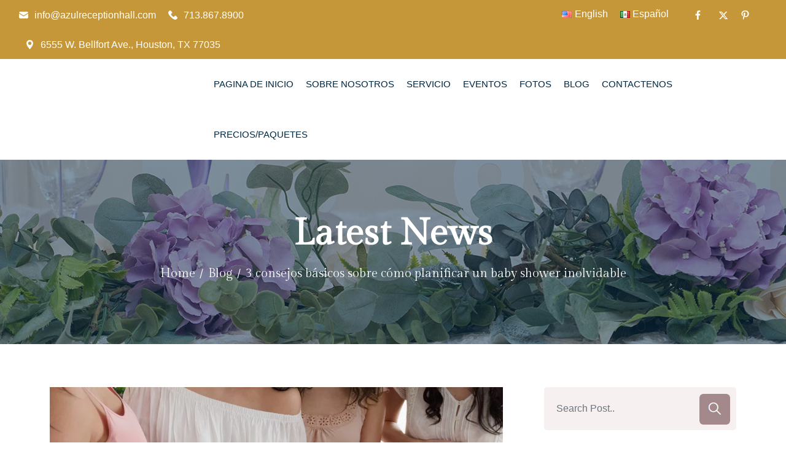

--- FILE ---
content_type: text/html; charset=UTF-8
request_url: https://azulreceptionhall.com/es/blog/how-to-plan-baby-shower-for-your-bff/
body_size: 17387
content:
<!DOCTYPE html>
<html lang="es-MX" class="no-js">
<head>
	<meta charset="UTF-8">
	<meta name="viewport" content="width=device-width">
	<link rel="profile" href="http://gmpg.org/xfn/11">
	<link rel="pingback" href="https://azulreceptionhall.com/xmlrpc.php">
	
	<link rel="apple-touch-icon" sizes="57x57" href="https://azulreceptionhall.com/wp-content/themes/azul-reception-hall/favicon/apple-icon-57x57.png">
	<link rel="apple-touch-icon" sizes="60x60" href="https://azulreceptionhall.com/wp-content/themes/azul-reception-hall/favicon/apple-icon-60x60.png">
	<link rel="apple-touch-icon" sizes="72x72" href="https://azulreceptionhall.com/wp-content/themes/azul-reception-hall/favicon/apple-icon-72x72.png">
	<link rel="apple-touch-icon" sizes="76x76" href="https://azulreceptionhall.com/wp-content/themes/azul-reception-hall/favicon/apple-icon-76x76.png">
	<link rel="apple-touch-icon" sizes="114x114" href="https://azulreceptionhall.com/wp-content/themes/azul-reception-hall/favicon/apple-icon-114x114.png">
	<link rel="apple-touch-icon" sizes="120x120" href="https://azulreceptionhall.com/wp-content/themes/azul-reception-hall/favicon/apple-icon-120x120.png">
	<link rel="apple-touch-icon" sizes="144x144" href="https://azulreceptionhall.com/wp-content/themes/azul-reception-hall/favicon/apple-icon-144x144.png">
	<link rel="apple-touch-icon" sizes="152x152" href="https://azulreceptionhall.com/wp-content/themes/azul-reception-hall/favicon/apple-icon-152x152.png">
	<link rel="apple-touch-icon" sizes="180x180" href="https://azulreceptionhall.com/wp-content/themes/azul-reception-hall/favicon/apple-icon-180x180.png">
	<link rel="icon" type="image/png" sizes="192x192"  href="https://azulreceptionhall.com/wp-content/themes/azul-reception-hall/favicon/android-icon-192x192.png">
	<link rel="icon" type="image/png" sizes="32x32" href="https://azulreceptionhall.com/wp-content/themes/azul-reception-hall/favicon/favicon-32x32.png">
	<link rel="icon" type="image/png" sizes="96x96" href="https://azulreceptionhall.com/wp-content/themes/azul-reception-hall/favicon/favicon-96x96.png">
	<link rel="icon" type="image/png" sizes="16x16" href="https://azulreceptionhall.com/wp-content/themes/azul-reception-hall/favicon/favicon-16x16.png">
	<link rel="manifest" href="https://azulreceptionhall.com/wp-content/themes/azul-reception-hall/favicon/manifest.json">
	<meta name="msapplication-TileColor" content="#ffffff">
	<meta name="msapplication-TileImage" content="https://azulreceptionhall.com/wp-content/themes/azul-reception-hall/favicon/ms-icon-144x144.png">
	<meta name="theme-color" content="#ffffff">


	<link href="https://azulreceptionhall.com/wp-content/themes/azul-reception-hall/assets/css/themify-icons.css" rel="stylesheet">
    <link href="https://azulreceptionhall.com/wp-content/themes/azul-reception-hall/assets/css/font-awesome.min.css" rel="stylesheet">
    <link href="https://azulreceptionhall.com/wp-content/themes/azul-reception-hall/assets/css/flaticon.css" rel="stylesheet">
    <link href="https://azulreceptionhall.com/wp-content/themes/azul-reception-hall/assets/css/bootstrap.min.css" rel="stylesheet">
    <link href="https://azulreceptionhall.com/wp-content/themes/azul-reception-hall/assets/css/magnific-popup.css" rel="stylesheet">
    <link href="https://azulreceptionhall.com/wp-content/themes/azul-reception-hall/assets/css/animate.css" rel="stylesheet">
    <link href="https://azulreceptionhall.com/wp-content/themes/azul-reception-hall/assets/css/owl.carousel.css" rel="stylesheet">
    <link href="https://azulreceptionhall.com/wp-content/themes/azul-reception-hall/assets/css/owl.theme.css" rel="stylesheet">
    <link href="https://azulreceptionhall.com/wp-content/themes/azul-reception-hall/assets/css/slick.css" rel="stylesheet">
    <link href="https://azulreceptionhall.com/wp-content/themes/azul-reception-hall/assets/css/slick-theme.css" rel="stylesheet">
    <link href="https://azulreceptionhall.com/wp-content/themes/azul-reception-hall/assets/css/swiper.min.css" rel="stylesheet">
    <link href="https://azulreceptionhall.com/wp-content/themes/azul-reception-hall/assets/css/nice-select.css" rel="stylesheet">
    <link href="https://azulreceptionhall.com/wp-content/themes/azul-reception-hall/assets/css/owl.transitions.css" rel="stylesheet">
    <link href="https://azulreceptionhall.com/wp-content/themes/azul-reception-hall/assets/css/jquery.fancybox.css" rel="stylesheet">
    <link href="https://azulreceptionhall.com/wp-content/themes/azul-reception-hall/assets/css/odometer-theme-default.css" rel="stylesheet">
    <link href="https://cdnjs.cloudflare.com/ajax/libs/font-awesome/6.4.2/css/all.min.css" rel="stylesheet">
    <link href="https://azulreceptionhall.com/wp-content/themes/azul-reception-hall/assets/css/style.css" rel="stylesheet">
	
	<!-- Google tag (gtag.js) -->
	<script async="" data-src="https://www.googletagmanager.com/gtag/js?id=G-0L1MPW89W7"></script>
	<script data-type="text/javascript" type="text/plain">
	  window.dataLayer = window.dataLayer || [];
	  function gtag(){dataLayer.push(arguments);}
	  gtag('js', new Date());

	  gtag('config', 'G-0L1MPW89W7');
	</script>
	
	<script type="text/plain" data-type="text/javascript">
		(function(c,l,a,r,i,t,y){
			c[a]=c[a]||function(){(c[a].q=c[a].q||[]).push(arguments)};
			t=l.createElement(r);t.async=1;t.src="https://www.clarity.ms/tag/"+i;
			y=l.getElementsByTagName(r)[0];y.parentNode.insertBefore(t,y);
		})(window, document, "clarity", "script", "j8w7yl97n8");
	</script>
	
	<script type="application/ld+json">{
"@context": "https://schema.org",
"@type": "LocalBusiness",
"@id": "https://azulreceptionhall.com/",
"name": "Azul Reception Hall",
"url": "https://azulreceptionhall.com/",
"logo": "https://azulreceptionhall.com/wp-content/themes/azul/images/logo.png",
"image": "https://azulreceptionhall.com/wp-content/uploads/2020/03/Reception-Hall.jpg",
"address": {
"@type": "PostalAddress",
"streetAddress": "6555 W. Bellfort AVE.",
"addressLocality": "Houston",
"addressRegion": "TX",
"postalCode": "77035",
"addressCountry": "US"
},
"telephone": "7138678900",
"description": "Being the most popular reception halls in Houston TX, Azul Reception Hall offers the facility of booking banquet halls in Houston TX for any party. Call 713.867.8900",
"priceRange": "$$$"
},
"geo": {
"@type": "GeoCoordinates",
"latitude": "18.507530",
"longitude": "-88.309731"
},
"hasMap": "https://maps.app.goo.gl/bTqE3s5rGGMdLQxi6",
"email": "info@azulreceptionhall.com",
"sameAs": [
"https://www.facebook.com/azulreceptionhall",
"https://www.instagram.com/azulreceptionhall/",
"https://twitter.com/azulhall",
"https://www.pinterest.com/azul_reception_hall/",
"https://www.youtube.com/@azulreceptionhall",
],
"openingHoursSpecification": [
{
"@type": "OpeningHoursSpecification",
"dayOfWeek": [
"Monday",
"Tuesday",
"Wednesday",
"Thursday",
"Friday",
"Saturday",
"Sunday"
],
"opens": "10:00",
"closes": "20:00"
}
],
"areaServed": {
"@type": "AdministrativeArea",
"name":["Houston"]
},
}</script>


	<!--[if lt IE 9]>
	<script data-src="https://azulreceptionhall.com/wp-content/themes/azul-reception-hall/js/html5.js"></script>
	<![endif]-->
	<script data-type="text/javascript" type="text/plain">(function(html){html.className = html.className.replace(/\bno-js\b/,'js')})(document.documentElement);</script>
<meta name='robots' content='index, follow, max-image-preview:large, max-snippet:-1, max-video-preview:-1' />
<link rel="alternate" href="https://azulreceptionhall.com/blog/how-to-plan-baby-shower-for-your-bff/" hreflang="en" />
<link rel="alternate" href="https://azulreceptionhall.com/es/blog/how-to-plan-baby-shower-for-your-bff/" hreflang="es" />

	<!-- This site is optimized with the Yoast SEO plugin v26.2 - https://yoast.com/wordpress/plugins/seo/ -->
	<title>Planifica el Baby Shower perfecto para tu mejor amiga | Azul Reception Hall</title>
	<meta name="description" content="Conoce los factores que te ayudarán a elegir el lugar correcto para el baby shower de tu mejor amiga. Elija Azul Reception Hall, uno de los mejores salones para baby shower en Houston y mantenga el estrés a raya. Lea el blog para conocer los detalles." />
	<link rel="canonical" href="https://azulreceptionhall.com/es/blog/how-to-plan-baby-shower-for-your-bff/" />
	<meta property="og:locale" content="es_MX" />
	<meta property="og:locale:alternate" content="en_US" />
	<meta property="og:type" content="article" />
	<meta property="og:title" content="Planifica el Baby Shower perfecto para tu mejor amiga | Azul Reception Hall" />
	<meta property="og:description" content="Conoce los factores que te ayudarán a elegir el lugar correcto para el baby shower de tu mejor amiga. Elija Azul Reception Hall, uno de los mejores salones para baby shower en Houston y mantenga el estrés a raya. Lea el blog para conocer los detalles." />
	<meta property="og:url" content="https://azulreceptionhall.com/es/blog/how-to-plan-baby-shower-for-your-bff/" />
	<meta property="og:site_name" content="Azul Reception Hall" />
	<meta property="article:published_time" content="2021-11-26T09:57:00+00:00" />
	<meta property="article:modified_time" content="2023-10-25T10:53:48+00:00" />
	<meta property="og:image" content="https://azulreceptionhall.com/wp-content/uploads/2021/12/GetPaidStock.com-61b34fa33cd21.jpg" />
	<meta property="og:image:width" content="1000" />
	<meta property="og:image:height" content="667" />
	<meta property="og:image:type" content="image/jpeg" />
	<meta name="author" content="admin" />
	<meta name="twitter:card" content="summary_large_image" />
	<meta name="twitter:label1" content="Escrito por" />
	<meta name="twitter:data1" content="admin" />
	<meta name="twitter:label2" content="Tiempo de lectura" />
	<meta name="twitter:data2" content="2 minutos" />
	<script type="application/ld+json" class="yoast-schema-graph">{"@context":"https://schema.org","@graph":[{"@type":"WebPage","@id":"https://azulreceptionhall.com/es/blog/how-to-plan-baby-shower-for-your-bff/","url":"https://azulreceptionhall.com/es/blog/how-to-plan-baby-shower-for-your-bff/","name":"Planifica el Baby Shower perfecto para tu mejor amiga | Azul Reception Hall","isPartOf":{"@id":"https://azulreceptionhall.com/es/#website"},"primaryImageOfPage":{"@id":"https://azulreceptionhall.com/es/blog/how-to-plan-baby-shower-for-your-bff/#primaryimage"},"image":{"@id":"https://azulreceptionhall.com/es/blog/how-to-plan-baby-shower-for-your-bff/#primaryimage"},"thumbnailUrl":"https://azulreceptionhall.com/wp-content/uploads/2021/12/GetPaidStock.com-61b34fa33cd21.jpg","datePublished":"2021-11-26T09:57:00+00:00","dateModified":"2023-10-25T10:53:48+00:00","author":{"@id":"https://azulreceptionhall.com/es/#/schema/person/1772dc06174e24d6ac96c5e1142d5f04"},"description":"Conoce los factores que te ayudarán a elegir el lugar correcto para el baby shower de tu mejor amiga. Elija Azul Reception Hall, uno de los mejores salones para baby shower en Houston y mantenga el estrés a raya. Lea el blog para conocer los detalles.","breadcrumb":{"@id":"https://azulreceptionhall.com/es/blog/how-to-plan-baby-shower-for-your-bff/#breadcrumb"},"inLanguage":"es","potentialAction":[{"@type":"ReadAction","target":["https://azulreceptionhall.com/es/blog/how-to-plan-baby-shower-for-your-bff/"]}]},{"@type":"ImageObject","inLanguage":"es","@id":"https://azulreceptionhall.com/es/blog/how-to-plan-baby-shower-for-your-bff/#primaryimage","url":"https://azulreceptionhall.com/wp-content/uploads/2021/12/GetPaidStock.com-61b34fa33cd21.jpg","contentUrl":"https://azulreceptionhall.com/wp-content/uploads/2021/12/GetPaidStock.com-61b34fa33cd21.jpg","width":1000,"height":667,"caption":"baby shower halls"},{"@type":"BreadcrumbList","@id":"https://azulreceptionhall.com/es/blog/how-to-plan-baby-shower-for-your-bff/#breadcrumb","itemListElement":[{"@type":"ListItem","position":1,"name":"Home","item":"https://azulreceptionhall.com/es/"},{"@type":"ListItem","position":2,"name":"Blog","item":"https://azulreceptionhall.com/es/blog/"},{"@type":"ListItem","position":3,"name":"3 consejos básicos sobre cómo planificar un baby shower inolvidable"}]},{"@type":"WebSite","@id":"https://azulreceptionhall.com/es/#website","url":"https://azulreceptionhall.com/es/","name":"Azul Reception Hall","description":"","potentialAction":[{"@type":"SearchAction","target":{"@type":"EntryPoint","urlTemplate":"https://azulreceptionhall.com/es/?s={search_term_string}"},"query-input":{"@type":"PropertyValueSpecification","valueRequired":true,"valueName":"search_term_string"}}],"inLanguage":"es"},{"@type":"Person","@id":"https://azulreceptionhall.com/es/#/schema/person/1772dc06174e24d6ac96c5e1142d5f04","name":"admin","image":{"@type":"ImageObject","inLanguage":"es","@id":"https://azulreceptionhall.com/es/#/schema/person/image/","url":"https://secure.gravatar.com/avatar/e4cfbbbeff7c0676eecfb0e79f7531df38c9ec91ef32b5041b43827684d05a8d?s=96&d=mm&r=g","contentUrl":"https://secure.gravatar.com/avatar/e4cfbbbeff7c0676eecfb0e79f7531df38c9ec91ef32b5041b43827684d05a8d?s=96&d=mm&r=g","caption":"admin"},"sameAs":["https://azulreceptionhall.com"],"url":"https://azulreceptionhall.com/es/blog/author/admin/"}]}</script>
	<!-- / Yoast SEO plugin. -->


<link rel='dns-prefetch' href='//fonts.googleapis.com' />
<link href='https://fonts.gstatic.com' crossorigin rel='preconnect' />
<script type="text/javascript" id="wpp-js" data-sampling="0" data-sampling-rate="100" data-api-url="https://azulreceptionhall.com/wp-json/wordpress-popular-posts" data-post-id="7007" data-token="6029345894" data-lang="es" data-debug="0" data-src="https://azulreceptionhall.com/wp-content/plugins/wordpress-popular-posts/assets/js/wpp.min.js?ver=7.3.5"></script>
<link rel="alternate" title="oEmbed (JSON)" type="application/json+oembed" href="https://azulreceptionhall.com/wp-json/oembed/1.0/embed?url=https%3A%2F%2Fazulreceptionhall.com%2Fes%2Fblog%2Fhow-to-plan-baby-shower-for-your-bff%2F" />
<link rel="alternate" title="oEmbed (XML)" type="text/xml+oembed" href="https://azulreceptionhall.com/wp-json/oembed/1.0/embed?url=https%3A%2F%2Fazulreceptionhall.com%2Fes%2Fblog%2Fhow-to-plan-baby-shower-for-your-bff%2F&#038;format=xml" />
		<style>
			.lazyload,
			.lazyloading {
				max-width: 100%;
			}
		</style>
		<style id='wp-img-auto-sizes-contain-inline-css' type='text/css'>
img:is([sizes=auto i],[sizes^="auto," i]){contain-intrinsic-size:3000px 1500px}
/*# sourceURL=wp-img-auto-sizes-contain-inline-css */
</style>
<style id='wp-block-library-inline-css' type='text/css'>
:root{--wp-block-synced-color:#7a00df;--wp-block-synced-color--rgb:122,0,223;--wp-bound-block-color:var(--wp-block-synced-color);--wp-editor-canvas-background:#ddd;--wp-admin-theme-color:#007cba;--wp-admin-theme-color--rgb:0,124,186;--wp-admin-theme-color-darker-10:#006ba1;--wp-admin-theme-color-darker-10--rgb:0,107,160.5;--wp-admin-theme-color-darker-20:#005a87;--wp-admin-theme-color-darker-20--rgb:0,90,135;--wp-admin-border-width-focus:2px}@media (min-resolution:192dpi){:root{--wp-admin-border-width-focus:1.5px}}.wp-element-button{cursor:pointer}:root .has-very-light-gray-background-color{background-color:#eee}:root .has-very-dark-gray-background-color{background-color:#313131}:root .has-very-light-gray-color{color:#eee}:root .has-very-dark-gray-color{color:#313131}:root .has-vivid-green-cyan-to-vivid-cyan-blue-gradient-background{background:linear-gradient(135deg,#00d084,#0693e3)}:root .has-purple-crush-gradient-background{background:linear-gradient(135deg,#34e2e4,#4721fb 50%,#ab1dfe)}:root .has-hazy-dawn-gradient-background{background:linear-gradient(135deg,#faaca8,#dad0ec)}:root .has-subdued-olive-gradient-background{background:linear-gradient(135deg,#fafae1,#67a671)}:root .has-atomic-cream-gradient-background{background:linear-gradient(135deg,#fdd79a,#004a59)}:root .has-nightshade-gradient-background{background:linear-gradient(135deg,#330968,#31cdcf)}:root .has-midnight-gradient-background{background:linear-gradient(135deg,#020381,#2874fc)}:root{--wp--preset--font-size--normal:16px;--wp--preset--font-size--huge:42px}.has-regular-font-size{font-size:1em}.has-larger-font-size{font-size:2.625em}.has-normal-font-size{font-size:var(--wp--preset--font-size--normal)}.has-huge-font-size{font-size:var(--wp--preset--font-size--huge)}.has-text-align-center{text-align:center}.has-text-align-left{text-align:left}.has-text-align-right{text-align:right}.has-fit-text{white-space:nowrap!important}#end-resizable-editor-section{display:none}.aligncenter{clear:both}.items-justified-left{justify-content:flex-start}.items-justified-center{justify-content:center}.items-justified-right{justify-content:flex-end}.items-justified-space-between{justify-content:space-between}.screen-reader-text{border:0;clip-path:inset(50%);height:1px;margin:-1px;overflow:hidden;padding:0;position:absolute;width:1px;word-wrap:normal!important}.screen-reader-text:focus{background-color:#ddd;clip-path:none;color:#444;display:block;font-size:1em;height:auto;left:5px;line-height:normal;padding:15px 23px 14px;text-decoration:none;top:5px;width:auto;z-index:100000}html :where(.has-border-color){border-style:solid}html :where([style*=border-top-color]){border-top-style:solid}html :where([style*=border-right-color]){border-right-style:solid}html :where([style*=border-bottom-color]){border-bottom-style:solid}html :where([style*=border-left-color]){border-left-style:solid}html :where([style*=border-width]){border-style:solid}html :where([style*=border-top-width]){border-top-style:solid}html :where([style*=border-right-width]){border-right-style:solid}html :where([style*=border-bottom-width]){border-bottom-style:solid}html :where([style*=border-left-width]){border-left-style:solid}html :where(img[class*=wp-image-]){height:auto;max-width:100%}:where(figure){margin:0 0 1em}html :where(.is-position-sticky){--wp-admin--admin-bar--position-offset:var(--wp-admin--admin-bar--height,0px)}@media screen and (max-width:600px){html :where(.is-position-sticky){--wp-admin--admin-bar--position-offset:0px}}

/*# sourceURL=wp-block-library-inline-css */
</style><style id='wp-block-image-inline-css' type='text/css'>
.wp-block-image>a,.wp-block-image>figure>a{display:inline-block}.wp-block-image img{box-sizing:border-box;height:auto;max-width:100%;vertical-align:bottom}@media not (prefers-reduced-motion){.wp-block-image img.hide{visibility:hidden}.wp-block-image img.show{animation:show-content-image .4s}}.wp-block-image[style*=border-radius] img,.wp-block-image[style*=border-radius]>a{border-radius:inherit}.wp-block-image.has-custom-border img{box-sizing:border-box}.wp-block-image.aligncenter{text-align:center}.wp-block-image.alignfull>a,.wp-block-image.alignwide>a{width:100%}.wp-block-image.alignfull img,.wp-block-image.alignwide img{height:auto;width:100%}.wp-block-image .aligncenter,.wp-block-image .alignleft,.wp-block-image .alignright,.wp-block-image.aligncenter,.wp-block-image.alignleft,.wp-block-image.alignright{display:table}.wp-block-image .aligncenter>figcaption,.wp-block-image .alignleft>figcaption,.wp-block-image .alignright>figcaption,.wp-block-image.aligncenter>figcaption,.wp-block-image.alignleft>figcaption,.wp-block-image.alignright>figcaption{caption-side:bottom;display:table-caption}.wp-block-image .alignleft{float:left;margin:.5em 1em .5em 0}.wp-block-image .alignright{float:right;margin:.5em 0 .5em 1em}.wp-block-image .aligncenter{margin-left:auto;margin-right:auto}.wp-block-image :where(figcaption){margin-bottom:1em;margin-top:.5em}.wp-block-image.is-style-circle-mask img{border-radius:9999px}@supports ((-webkit-mask-image:none) or (mask-image:none)) or (-webkit-mask-image:none){.wp-block-image.is-style-circle-mask img{border-radius:0;-webkit-mask-image:url('data:image/svg+xml;utf8,<svg viewBox="0 0 100 100" xmlns="http://www.w3.org/2000/svg"><circle cx="50" cy="50" r="50"/></svg>');mask-image:url('data:image/svg+xml;utf8,<svg viewBox="0 0 100 100" xmlns="http://www.w3.org/2000/svg"><circle cx="50" cy="50" r="50"/></svg>');mask-mode:alpha;-webkit-mask-position:center;mask-position:center;-webkit-mask-repeat:no-repeat;mask-repeat:no-repeat;-webkit-mask-size:contain;mask-size:contain}}:root :where(.wp-block-image.is-style-rounded img,.wp-block-image .is-style-rounded img){border-radius:9999px}.wp-block-image figure{margin:0}.wp-lightbox-container{display:flex;flex-direction:column;position:relative}.wp-lightbox-container img{cursor:zoom-in}.wp-lightbox-container img:hover+button{opacity:1}.wp-lightbox-container button{align-items:center;backdrop-filter:blur(16px) saturate(180%);background-color:#5a5a5a40;border:none;border-radius:4px;cursor:zoom-in;display:flex;height:20px;justify-content:center;opacity:0;padding:0;position:absolute;right:16px;text-align:center;top:16px;width:20px;z-index:100}@media not (prefers-reduced-motion){.wp-lightbox-container button{transition:opacity .2s ease}}.wp-lightbox-container button:focus-visible{outline:3px auto #5a5a5a40;outline:3px auto -webkit-focus-ring-color;outline-offset:3px}.wp-lightbox-container button:hover{cursor:pointer;opacity:1}.wp-lightbox-container button:focus{opacity:1}.wp-lightbox-container button:focus,.wp-lightbox-container button:hover,.wp-lightbox-container button:not(:hover):not(:active):not(.has-background){background-color:#5a5a5a40;border:none}.wp-lightbox-overlay{box-sizing:border-box;cursor:zoom-out;height:100vh;left:0;overflow:hidden;position:fixed;top:0;visibility:hidden;width:100%;z-index:100000}.wp-lightbox-overlay .close-button{align-items:center;cursor:pointer;display:flex;justify-content:center;min-height:40px;min-width:40px;padding:0;position:absolute;right:calc(env(safe-area-inset-right) + 16px);top:calc(env(safe-area-inset-top) + 16px);z-index:5000000}.wp-lightbox-overlay .close-button:focus,.wp-lightbox-overlay .close-button:hover,.wp-lightbox-overlay .close-button:not(:hover):not(:active):not(.has-background){background:none;border:none}.wp-lightbox-overlay .lightbox-image-container{height:var(--wp--lightbox-container-height);left:50%;overflow:hidden;position:absolute;top:50%;transform:translate(-50%,-50%);transform-origin:top left;width:var(--wp--lightbox-container-width);z-index:9999999999}.wp-lightbox-overlay .wp-block-image{align-items:center;box-sizing:border-box;display:flex;height:100%;justify-content:center;margin:0;position:relative;transform-origin:0 0;width:100%;z-index:3000000}.wp-lightbox-overlay .wp-block-image img{height:var(--wp--lightbox-image-height);min-height:var(--wp--lightbox-image-height);min-width:var(--wp--lightbox-image-width);width:var(--wp--lightbox-image-width)}.wp-lightbox-overlay .wp-block-image figcaption{display:none}.wp-lightbox-overlay button{background:none;border:none}.wp-lightbox-overlay .scrim{background-color:#fff;height:100%;opacity:.9;position:absolute;width:100%;z-index:2000000}.wp-lightbox-overlay.active{visibility:visible}@media not (prefers-reduced-motion){.wp-lightbox-overlay.active{animation:turn-on-visibility .25s both}.wp-lightbox-overlay.active img{animation:turn-on-visibility .35s both}.wp-lightbox-overlay.show-closing-animation:not(.active){animation:turn-off-visibility .35s both}.wp-lightbox-overlay.show-closing-animation:not(.active) img{animation:turn-off-visibility .25s both}.wp-lightbox-overlay.zoom.active{animation:none;opacity:1;visibility:visible}.wp-lightbox-overlay.zoom.active .lightbox-image-container{animation:lightbox-zoom-in .4s}.wp-lightbox-overlay.zoom.active .lightbox-image-container img{animation:none}.wp-lightbox-overlay.zoom.active .scrim{animation:turn-on-visibility .4s forwards}.wp-lightbox-overlay.zoom.show-closing-animation:not(.active){animation:none}.wp-lightbox-overlay.zoom.show-closing-animation:not(.active) .lightbox-image-container{animation:lightbox-zoom-out .4s}.wp-lightbox-overlay.zoom.show-closing-animation:not(.active) .lightbox-image-container img{animation:none}.wp-lightbox-overlay.zoom.show-closing-animation:not(.active) .scrim{animation:turn-off-visibility .4s forwards}}@keyframes show-content-image{0%{visibility:hidden}99%{visibility:hidden}to{visibility:visible}}@keyframes turn-on-visibility{0%{opacity:0}to{opacity:1}}@keyframes turn-off-visibility{0%{opacity:1;visibility:visible}99%{opacity:0;visibility:visible}to{opacity:0;visibility:hidden}}@keyframes lightbox-zoom-in{0%{transform:translate(calc((-100vw + var(--wp--lightbox-scrollbar-width))/2 + var(--wp--lightbox-initial-left-position)),calc(-50vh + var(--wp--lightbox-initial-top-position))) scale(var(--wp--lightbox-scale))}to{transform:translate(-50%,-50%) scale(1)}}@keyframes lightbox-zoom-out{0%{transform:translate(-50%,-50%) scale(1);visibility:visible}99%{visibility:visible}to{transform:translate(calc((-100vw + var(--wp--lightbox-scrollbar-width))/2 + var(--wp--lightbox-initial-left-position)),calc(-50vh + var(--wp--lightbox-initial-top-position))) scale(var(--wp--lightbox-scale));visibility:hidden}}
/*# sourceURL=https://azulreceptionhall.com/wp-includes/blocks/image/style.min.css */
</style>
<style id='wp-block-paragraph-inline-css' type='text/css'>
.is-small-text{font-size:.875em}.is-regular-text{font-size:1em}.is-large-text{font-size:2.25em}.is-larger-text{font-size:3em}.has-drop-cap:not(:focus):first-letter{float:left;font-size:8.4em;font-style:normal;font-weight:100;line-height:.68;margin:.05em .1em 0 0;text-transform:uppercase}body.rtl .has-drop-cap:not(:focus):first-letter{float:none;margin-left:.1em}p.has-drop-cap.has-background{overflow:hidden}:root :where(p.has-background){padding:1.25em 2.375em}:where(p.has-text-color:not(.has-link-color)) a{color:inherit}p.has-text-align-left[style*="writing-mode:vertical-lr"],p.has-text-align-right[style*="writing-mode:vertical-rl"]{rotate:180deg}
/*# sourceURL=https://azulreceptionhall.com/wp-includes/blocks/paragraph/style.min.css */
</style>
<style id='global-styles-inline-css' type='text/css'>
:root{--wp--preset--aspect-ratio--square: 1;--wp--preset--aspect-ratio--4-3: 4/3;--wp--preset--aspect-ratio--3-4: 3/4;--wp--preset--aspect-ratio--3-2: 3/2;--wp--preset--aspect-ratio--2-3: 2/3;--wp--preset--aspect-ratio--16-9: 16/9;--wp--preset--aspect-ratio--9-16: 9/16;--wp--preset--color--black: #000000;--wp--preset--color--cyan-bluish-gray: #abb8c3;--wp--preset--color--white: #ffffff;--wp--preset--color--pale-pink: #f78da7;--wp--preset--color--vivid-red: #cf2e2e;--wp--preset--color--luminous-vivid-orange: #ff6900;--wp--preset--color--luminous-vivid-amber: #fcb900;--wp--preset--color--light-green-cyan: #7bdcb5;--wp--preset--color--vivid-green-cyan: #00d084;--wp--preset--color--pale-cyan-blue: #8ed1fc;--wp--preset--color--vivid-cyan-blue: #0693e3;--wp--preset--color--vivid-purple: #9b51e0;--wp--preset--gradient--vivid-cyan-blue-to-vivid-purple: linear-gradient(135deg,rgb(6,147,227) 0%,rgb(155,81,224) 100%);--wp--preset--gradient--light-green-cyan-to-vivid-green-cyan: linear-gradient(135deg,rgb(122,220,180) 0%,rgb(0,208,130) 100%);--wp--preset--gradient--luminous-vivid-amber-to-luminous-vivid-orange: linear-gradient(135deg,rgb(252,185,0) 0%,rgb(255,105,0) 100%);--wp--preset--gradient--luminous-vivid-orange-to-vivid-red: linear-gradient(135deg,rgb(255,105,0) 0%,rgb(207,46,46) 100%);--wp--preset--gradient--very-light-gray-to-cyan-bluish-gray: linear-gradient(135deg,rgb(238,238,238) 0%,rgb(169,184,195) 100%);--wp--preset--gradient--cool-to-warm-spectrum: linear-gradient(135deg,rgb(74,234,220) 0%,rgb(151,120,209) 20%,rgb(207,42,186) 40%,rgb(238,44,130) 60%,rgb(251,105,98) 80%,rgb(254,248,76) 100%);--wp--preset--gradient--blush-light-purple: linear-gradient(135deg,rgb(255,206,236) 0%,rgb(152,150,240) 100%);--wp--preset--gradient--blush-bordeaux: linear-gradient(135deg,rgb(254,205,165) 0%,rgb(254,45,45) 50%,rgb(107,0,62) 100%);--wp--preset--gradient--luminous-dusk: linear-gradient(135deg,rgb(255,203,112) 0%,rgb(199,81,192) 50%,rgb(65,88,208) 100%);--wp--preset--gradient--pale-ocean: linear-gradient(135deg,rgb(255,245,203) 0%,rgb(182,227,212) 50%,rgb(51,167,181) 100%);--wp--preset--gradient--electric-grass: linear-gradient(135deg,rgb(202,248,128) 0%,rgb(113,206,126) 100%);--wp--preset--gradient--midnight: linear-gradient(135deg,rgb(2,3,129) 0%,rgb(40,116,252) 100%);--wp--preset--font-size--small: 13px;--wp--preset--font-size--medium: 20px;--wp--preset--font-size--large: 36px;--wp--preset--font-size--x-large: 42px;--wp--preset--spacing--20: 0.44rem;--wp--preset--spacing--30: 0.67rem;--wp--preset--spacing--40: 1rem;--wp--preset--spacing--50: 1.5rem;--wp--preset--spacing--60: 2.25rem;--wp--preset--spacing--70: 3.38rem;--wp--preset--spacing--80: 5.06rem;--wp--preset--shadow--natural: 6px 6px 9px rgba(0, 0, 0, 0.2);--wp--preset--shadow--deep: 12px 12px 50px rgba(0, 0, 0, 0.4);--wp--preset--shadow--sharp: 6px 6px 0px rgba(0, 0, 0, 0.2);--wp--preset--shadow--outlined: 6px 6px 0px -3px rgb(255, 255, 255), 6px 6px rgb(0, 0, 0);--wp--preset--shadow--crisp: 6px 6px 0px rgb(0, 0, 0);}:where(.is-layout-flex){gap: 0.5em;}:where(.is-layout-grid){gap: 0.5em;}body .is-layout-flex{display: flex;}.is-layout-flex{flex-wrap: wrap;align-items: center;}.is-layout-flex > :is(*, div){margin: 0;}body .is-layout-grid{display: grid;}.is-layout-grid > :is(*, div){margin: 0;}:where(.wp-block-columns.is-layout-flex){gap: 2em;}:where(.wp-block-columns.is-layout-grid){gap: 2em;}:where(.wp-block-post-template.is-layout-flex){gap: 1.25em;}:where(.wp-block-post-template.is-layout-grid){gap: 1.25em;}.has-black-color{color: var(--wp--preset--color--black) !important;}.has-cyan-bluish-gray-color{color: var(--wp--preset--color--cyan-bluish-gray) !important;}.has-white-color{color: var(--wp--preset--color--white) !important;}.has-pale-pink-color{color: var(--wp--preset--color--pale-pink) !important;}.has-vivid-red-color{color: var(--wp--preset--color--vivid-red) !important;}.has-luminous-vivid-orange-color{color: var(--wp--preset--color--luminous-vivid-orange) !important;}.has-luminous-vivid-amber-color{color: var(--wp--preset--color--luminous-vivid-amber) !important;}.has-light-green-cyan-color{color: var(--wp--preset--color--light-green-cyan) !important;}.has-vivid-green-cyan-color{color: var(--wp--preset--color--vivid-green-cyan) !important;}.has-pale-cyan-blue-color{color: var(--wp--preset--color--pale-cyan-blue) !important;}.has-vivid-cyan-blue-color{color: var(--wp--preset--color--vivid-cyan-blue) !important;}.has-vivid-purple-color{color: var(--wp--preset--color--vivid-purple) !important;}.has-black-background-color{background-color: var(--wp--preset--color--black) !important;}.has-cyan-bluish-gray-background-color{background-color: var(--wp--preset--color--cyan-bluish-gray) !important;}.has-white-background-color{background-color: var(--wp--preset--color--white) !important;}.has-pale-pink-background-color{background-color: var(--wp--preset--color--pale-pink) !important;}.has-vivid-red-background-color{background-color: var(--wp--preset--color--vivid-red) !important;}.has-luminous-vivid-orange-background-color{background-color: var(--wp--preset--color--luminous-vivid-orange) !important;}.has-luminous-vivid-amber-background-color{background-color: var(--wp--preset--color--luminous-vivid-amber) !important;}.has-light-green-cyan-background-color{background-color: var(--wp--preset--color--light-green-cyan) !important;}.has-vivid-green-cyan-background-color{background-color: var(--wp--preset--color--vivid-green-cyan) !important;}.has-pale-cyan-blue-background-color{background-color: var(--wp--preset--color--pale-cyan-blue) !important;}.has-vivid-cyan-blue-background-color{background-color: var(--wp--preset--color--vivid-cyan-blue) !important;}.has-vivid-purple-background-color{background-color: var(--wp--preset--color--vivid-purple) !important;}.has-black-border-color{border-color: var(--wp--preset--color--black) !important;}.has-cyan-bluish-gray-border-color{border-color: var(--wp--preset--color--cyan-bluish-gray) !important;}.has-white-border-color{border-color: var(--wp--preset--color--white) !important;}.has-pale-pink-border-color{border-color: var(--wp--preset--color--pale-pink) !important;}.has-vivid-red-border-color{border-color: var(--wp--preset--color--vivid-red) !important;}.has-luminous-vivid-orange-border-color{border-color: var(--wp--preset--color--luminous-vivid-orange) !important;}.has-luminous-vivid-amber-border-color{border-color: var(--wp--preset--color--luminous-vivid-amber) !important;}.has-light-green-cyan-border-color{border-color: var(--wp--preset--color--light-green-cyan) !important;}.has-vivid-green-cyan-border-color{border-color: var(--wp--preset--color--vivid-green-cyan) !important;}.has-pale-cyan-blue-border-color{border-color: var(--wp--preset--color--pale-cyan-blue) !important;}.has-vivid-cyan-blue-border-color{border-color: var(--wp--preset--color--vivid-cyan-blue) !important;}.has-vivid-purple-border-color{border-color: var(--wp--preset--color--vivid-purple) !important;}.has-vivid-cyan-blue-to-vivid-purple-gradient-background{background: var(--wp--preset--gradient--vivid-cyan-blue-to-vivid-purple) !important;}.has-light-green-cyan-to-vivid-green-cyan-gradient-background{background: var(--wp--preset--gradient--light-green-cyan-to-vivid-green-cyan) !important;}.has-luminous-vivid-amber-to-luminous-vivid-orange-gradient-background{background: var(--wp--preset--gradient--luminous-vivid-amber-to-luminous-vivid-orange) !important;}.has-luminous-vivid-orange-to-vivid-red-gradient-background{background: var(--wp--preset--gradient--luminous-vivid-orange-to-vivid-red) !important;}.has-very-light-gray-to-cyan-bluish-gray-gradient-background{background: var(--wp--preset--gradient--very-light-gray-to-cyan-bluish-gray) !important;}.has-cool-to-warm-spectrum-gradient-background{background: var(--wp--preset--gradient--cool-to-warm-spectrum) !important;}.has-blush-light-purple-gradient-background{background: var(--wp--preset--gradient--blush-light-purple) !important;}.has-blush-bordeaux-gradient-background{background: var(--wp--preset--gradient--blush-bordeaux) !important;}.has-luminous-dusk-gradient-background{background: var(--wp--preset--gradient--luminous-dusk) !important;}.has-pale-ocean-gradient-background{background: var(--wp--preset--gradient--pale-ocean) !important;}.has-electric-grass-gradient-background{background: var(--wp--preset--gradient--electric-grass) !important;}.has-midnight-gradient-background{background: var(--wp--preset--gradient--midnight) !important;}.has-small-font-size{font-size: var(--wp--preset--font-size--small) !important;}.has-medium-font-size{font-size: var(--wp--preset--font-size--medium) !important;}.has-large-font-size{font-size: var(--wp--preset--font-size--large) !important;}.has-x-large-font-size{font-size: var(--wp--preset--font-size--x-large) !important;}
/*# sourceURL=global-styles-inline-css */
</style>

<style id='classic-theme-styles-inline-css' type='text/css'>
/*! This file is auto-generated */
.wp-block-button__link{color:#fff;background-color:#32373c;border-radius:9999px;box-shadow:none;text-decoration:none;padding:calc(.667em + 2px) calc(1.333em + 2px);font-size:1.125em}.wp-block-file__button{background:#32373c;color:#fff;text-decoration:none}
/*# sourceURL=/wp-includes/css/classic-themes.min.css */
</style>
<link rel='stylesheet' id='wordpress-popular-posts-css-css' href='https://azulreceptionhall.com/wp-content/plugins/wordpress-popular-posts/assets/css/wpp.css' type='text/css' media='all' />
<link rel='stylesheet' id='wpo_min-header-1-css' href='https://azulreceptionhall.com/wp-content/cache/wpo-minify/1761195399/assets/wpo-minify-header-dd351087.min.css' type='text/css' media='all' />
<link rel='stylesheet' id='genericons-css' href='https://azulreceptionhall.com/wp-content/themes/azul-reception-hall/genericons/genericons.css' type='text/css' media='all' />
<link rel='stylesheet' id='wpo_min-header-3-css' href='https://azulreceptionhall.com/wp-content/cache/wpo-minify/1761195399/assets/wpo-minify-header-9c361344.min.css' type='text/css' media='all' />
<link rel='stylesheet' id='wpo_min-header-5-css' href='https://azulreceptionhall.com/wp-content/cache/wpo-minify/1761195399/assets/wpo-minify-header-c3dd0f1a.min.css' type='text/css' media='all' />
<script type="text/javascript" id="wpo_min-header-0-js" data-src="https://azulreceptionhall.com/wp-content/cache/wpo-minify/1761195399/assets/wpo-minify-header-7bd50e4f.min.js"></script>
<link rel="https://api.w.org/" href="https://azulreceptionhall.com/wp-json/" /><link rel="alternate" title="JSON" type="application/json" href="https://azulreceptionhall.com/wp-json/wp/v2/posts/7007" /><link rel="EditURI" type="application/rsd+xml" title="RSD" href="https://azulreceptionhall.com/xmlrpc.php?rsd" />
<meta name="generator" content="WordPress 6.9" />
<link rel='shortlink' href='https://azulreceptionhall.com/?p=7007' />
<link rel="llms-sitemap" href="https://azulreceptionhall.com/llms.txt" />
            <style id="wpp-loading-animation-styles">@-webkit-keyframes bgslide{from{background-position-x:0}to{background-position-x:-200%}}@keyframes bgslide{from{background-position-x:0}to{background-position-x:-200%}}.wpp-widget-block-placeholder,.wpp-shortcode-placeholder{margin:0 auto;width:60px;height:3px;background:#dd3737;background:linear-gradient(90deg,#dd3737 0%,#571313 10%,#dd3737 100%);background-size:200% auto;border-radius:3px;-webkit-animation:bgslide 1s infinite linear;animation:bgslide 1s infinite linear}</style>
            		<script data-type="text/javascript" type="text/plain">
			document.documentElement.className = document.documentElement.className.replace('no-js', 'js');
		</script>
				<style>
			.no-js img.lazyload {
				display: none;
			}

			figure.wp-block-image img.lazyloading {
				min-width: 150px;
			}

			.lazyload,
			.lazyloading {
				--smush-placeholder-width: 100px;
				--smush-placeholder-aspect-ratio: 1/1;
				width: var(--smush-image-width, var(--smush-placeholder-width)) !important;
				aspect-ratio: var(--smush-image-aspect-ratio, var(--smush-placeholder-aspect-ratio)) !important;
			}

						.lazyload, .lazyloading {
				opacity: 0;
			}

			.lazyloaded {
				opacity: 1;
				transition: opacity 400ms;
				transition-delay: 0ms;
			}

					</style>
		</head>

<body class="wp-singular post-template-default single single-post postid-7007 single-format-standard wp-theme-azul-reception-hall">

	<!-- start page-wrapper -->
    <div class="page-wrapper">
        <!-- start preloader -->
        <!-- <div class="preloader">
            <div class="vertical-centered-box">
                <div class="content">
                    <div class="loader-circle"></div>
                    <div class="loader-line-mask">
                        <div class="loader-line"></div>
                    </div>
                    <img data-src="https://azulreceptionhall.com/wp-content/themes/azul-reception-hall/assets/images/preloader.png" alt="" src="[data-uri]" class="lazyload" style="--smush-placeholder-width: 53px; --smush-placeholder-aspect-ratio: 53/55;">
                </div>
            </div>
        </div> -->
        <!-- end preloader -->
        <!-- Start header -->
        <header id="header">
            <div class="wpo-site-header wpo-header-style-2">
                <!-- start-header-topbar -->
                <div class="topbar">
                    <div class="container-fluid">
                        <div class="row">
                            <div class="col col-lg-7 col-md-12 col-12">
                            				                        <div class="widget_text contact-intro"><div class="textwidget custom-html-widget"><ul>
<li><i class="fi flaticon-email"></i> <a href="mailto:info@azulreceptionhall.com">info@azulreceptionhall.com</a></li>
<li><i class="fi flaticon-phone-call"></i> <a href="tel:713.867.8900">713.867.8900</a></li>
	<li><i class="fi flaticon-maps-and-flags"></i> <a href="https://maps.app.goo.gl/VMdhcrp8Nt8o7aCF7" target="_blank">6555 W. Bellfort Ave., Houston, TX 77035</a></li>
</ul></div></div>			                                                </div>
                            <div class="col col-lg-5 col-md-12 col-12">
                            				                        <div class="widget_text contact-info"><div class="textwidget custom-html-widget"><ul>
<li><a href="https://www.facebook.com/azulreceptionhall" target="_blank"><i class="fi flaticon-facebook-app-symbol"></i></a></li>
<li><a href="https://x.com/azulhall" target="_blank"><i class="fa-brands fa-x-twitter"></i></a></li>
<li><a href="https://www.pinterest.com/azul_reception_hall/" target="_blank"><i class="fi flaticon-pinterest"></i></a></li>
</ul></div></div>			                    			                    			                        <ul>
	<li class="lang-item lang-item-28 lang-item-en lang-item-first"><a lang="en-US" hreflang="en-US" href="https://azulreceptionhall.com/blog/how-to-plan-baby-shower-for-your-bff/"><img src="[data-uri]" alt="" width="16" height="11" style="width: 16px; height: 11px;" /><span style="margin-left:0.3em;">English</span></a></li>
	<li class="lang-item lang-item-31 lang-item-es current-lang"><a lang="es-MX" hreflang="es-MX" href="https://azulreceptionhall.com/es/blog/how-to-plan-baby-shower-for-your-bff/" aria-current="true"><img src="[data-uri]" alt="" width="16" height="11" style="width: 16px; height: 11px;" /><span style="margin-left:0.3em;">Español</span></a></li>
</ul>
			                                                </div>
                        </div>
                    </div>
                </div>
                <!-- end-header-topbar -->
                <nav class="navigation navbar navbar-expand-lg navbar-light">
                    <div class="container-fluid">
                        <div class="row align-items-center">
                            <div class="col-lg-3 col-md-3 col-3 d-lg-none dl-block">
                                <div class="mobail-menu">
                                    <button type="button" class="navbar-toggler open-btn">
                                        <span class="sr-only">Toggle navigation</span>
                                        <span class="icon-bar first-angle"></span>
                                        <span class="icon-bar middle-angle"></span>
                                        <span class="icon-bar last-angle"></span>
                                    </button>
                                </div>
                            </div>
                            <div class="col-lg-3 col-md-6 col-6">
                                <div class="navbar-header">
                                    <a class="navbar-brand logo" href="https://azulreceptionhall.com/es/"><img data-src="https://azulreceptionhall.com/wp-content/themes/azul-reception-hall/assets/images/logo.png" alt="Image" width="230" height="76" src="[data-uri]" class="lazyload" style="--smush-placeholder-width: 230px; --smush-placeholder-aspect-ratio: 230/76;"></a>
                                </div>
                            </div>
                            <div class="col-lg-9 col-md-1 col-1">
                                <div id="navbar" class="collapse navbar-collapse navigation-holder">
                                    <button class="menu-close"><i class="ti-close"></i></button>
                                    <ul id="menu-main-navigation-spnish" class="nav navbar-nav mb-2 mb-lg-0"><li id="menu-item-6749" class="menu-item menu-item-type-post_type menu-item-object-page menu-item-home menu-item-6749"><a href="https://azulreceptionhall.com/es/">Pagina De Inicio</a></li>
<li id="menu-item-6770" class="menu-item menu-item-type-post_type menu-item-object-page menu-item-6770"><a href="https://azulreceptionhall.com/es/about-us/">Sobre Nosotros</a></li>
<li id="menu-item-6792" class="menu-item menu-item-type-post_type menu-item-object-page menu-item-has-children menu-item-6792"><a href="https://azulreceptionhall.com/es/services/">Servicio</a>
<ul class="sub-menu">
	<li id="menu-item-7131" class="menu-item menu-item-type-post_type menu-item-object-service menu-item-7131"><a href="https://azulreceptionhall.com/es/services/catering/">Servicio De Comidas</a></li>
	<li id="menu-item-7132" class="menu-item menu-item-type-post_type menu-item-object-service menu-item-has-children menu-item-7132"><a href="https://azulreceptionhall.com/es/services/decorations/">Decoraciones</a>
	<ul class="sub-menu">
		<li id="menu-item-7133" class="menu-item menu-item-type-post_type menu-item-object-service menu-item-7133"><a href="https://azulreceptionhall.com/es/services/dinnerware/">Vajilla</a></li>
		<li id="menu-item-7134" class="menu-item menu-item-type-post_type menu-item-object-service menu-item-7134"><a href="https://azulreceptionhall.com/es/services/table-linen/">Manteleria</a></li>
		<li id="menu-item-7135" class="menu-item menu-item-type-post_type menu-item-object-service menu-item-7135"><a href="https://azulreceptionhall.com/es/services/chiavari-chair/">Silla Chiavari</a></li>
		<li id="menu-item-7136" class="menu-item menu-item-type-post_type menu-item-object-service menu-item-7136"><a href="https://azulreceptionhall.com/es/services/flowers/">Flores</a></li>
		<li id="menu-item-7137" class="menu-item menu-item-type-post_type menu-item-object-service menu-item-7137"><a href="https://azulreceptionhall.com/es/services/centerpieces/">Centros De Mesa</a></li>
	</ul>
</li>
	<li id="menu-item-7138" class="menu-item menu-item-type-post_type menu-item-object-service menu-item-has-children menu-item-7138"><a href="https://azulreceptionhall.com/es/services/entertainment/">Entretenimiento</a>
	<ul class="sub-menu">
		<li id="menu-item-7139" class="menu-item menu-item-type-post_type menu-item-object-service menu-item-7139"><a href="https://azulreceptionhall.com/es/services/dj/">DJ</a></li>
		<li id="menu-item-7140" class="menu-item menu-item-type-post_type menu-item-object-service menu-item-7140"><a href="https://azulreceptionhall.com/es/services/band/">Banda</a></li>
		<li id="menu-item-7141" class="menu-item menu-item-type-post_type menu-item-object-service menu-item-7141"><a href="https://azulreceptionhall.com/es/services/mariachi/">Mariachi</a></li>
		<li id="menu-item-7142" class="menu-item menu-item-type-post_type menu-item-object-service menu-item-7142"><a href="https://azulreceptionhall.com/es/services/projector-screen/">Proyector De Pantalla</a></li>
		<li id="menu-item-7143" class="menu-item menu-item-type-post_type menu-item-object-service menu-item-7143"><a href="https://azulreceptionhall.com/es/services/sound-system-with-mic/">Sistema De Sonido Con Microfono</a></li>
		<li id="menu-item-7144" class="menu-item menu-item-type-post_type menu-item-object-service menu-item-7144"><a href="https://azulreceptionhall.com/es/services/dance-floor-lights/">Luces De Pista De Baile</a></li>
	</ul>
</li>
	<li id="menu-item-7145" class="menu-item menu-item-type-post_type menu-item-object-service menu-item-7145"><a href="https://azulreceptionhall.com/es/services/vip-section/">Seccion Vip</a></li>
	<li id="menu-item-7146" class="menu-item menu-item-type-post_type menu-item-object-service menu-item-7146"><a href="https://azulreceptionhall.com/es/service/valet-parking/">Servicio De Aparcacoches</a></li>
	<li id="menu-item-7147" class="menu-item menu-item-type-post_type menu-item-object-service menu-item-7147"><a href="https://azulreceptionhall.com/es/services/limousine-service/">Servicio De Limusina</a></li>
	<li id="menu-item-7148" class="menu-item menu-item-type-post_type menu-item-object-service menu-item-7148"><a href="https://azulreceptionhall.com/es/services/photo-video/">Foto Y Video</a></li>
	<li id="menu-item-7149" class="menu-item menu-item-type-post_type menu-item-object-service menu-item-7149"><a href="https://azulreceptionhall.com/es/services/byob/">BYOB</a></li>
	<li id="menu-item-7152" class="menu-item menu-item-type-post_type menu-item-object-service menu-item-7152"><a href="https://azulreceptionhall.com/es/services/security/">Seguridad</a></li>
</ul>
</li>
<li id="menu-item-6865" class="menu-item menu-item-type-post_type menu-item-object-page menu-item-has-children menu-item-6865"><a href="https://azulreceptionhall.com/es/event/">Eventos</a>
<ul class="sub-menu">
	<li id="menu-item-7153" class="menu-item menu-item-type-post_type menu-item-object-eventes menu-item-7153"><a href="https://azulreceptionhall.com/es/event/quinceanera/">Quinceañera</a></li>
	<li id="menu-item-7154" class="menu-item menu-item-type-post_type menu-item-object-eventes menu-item-has-children menu-item-7154"><a href="https://azulreceptionhall.com/es/event/private-party/">Fiesta Privada</a>
	<ul class="sub-menu">
		<li id="menu-item-7155" class="menu-item menu-item-type-post_type menu-item-object-eventes menu-item-7155"><a href="https://azulreceptionhall.com/es/event/birthday-party/">Fiesta de Cumpleaños</a></li>
		<li id="menu-item-7156" class="menu-item menu-item-type-post_type menu-item-object-eventes menu-item-has-children menu-item-7156"><a href="https://azulreceptionhall.com/es/event/holiday-party/">Fiesta De Celebración</a>
		<ul class="sub-menu">
			<li id="menu-item-7157" class="menu-item menu-item-type-post_type menu-item-object-eventes menu-item-7157"><a href="https://azulreceptionhall.com/es/event/christmas-party/">Fiesta Navideña</a></li>
			<li id="menu-item-7158" class="menu-item menu-item-type-post_type menu-item-object-eventes menu-item-7158"><a href="https://azulreceptionhall.com/es/event/new-years-party/">Fiesta De Año Nuevo</a></li>
			<li id="menu-item-7159" class="menu-item menu-item-type-post_type menu-item-object-eventes menu-item-7159"><a href="https://azulreceptionhall.com/es/event/halloween-party/">Fiesta De Halloween</a></li>
		</ul>
</li>
		<li id="menu-item-7160" class="menu-item menu-item-type-post_type menu-item-object-eventes menu-item-7160"><a href="https://azulreceptionhall.com/es/event/bachelor-party/">Fiesta De Despedida De Soltero</a></li>
		<li id="menu-item-7161" class="menu-item menu-item-type-post_type menu-item-object-eventes menu-item-7161"><a href="https://azulreceptionhall.com/es/event/retirement-party/">Fiesta De Jubilación</a></li>
	</ul>
</li>
	<li id="menu-item-7162" class="menu-item menu-item-type-post_type menu-item-object-eventes menu-item-7162"><a href="https://azulreceptionhall.com/es/event/wedding-reception/">Recepción de la boda</a></li>
	<li id="menu-item-7163" class="menu-item menu-item-type-post_type menu-item-object-eventes menu-item-7163"><a href="https://azulreceptionhall.com/es/event/anniversary-party/">Fiesta De Aniversario</a></li>
	<li id="menu-item-7164" class="menu-item menu-item-type-post_type menu-item-object-eventes menu-item-7164"><a href="https://azulreceptionhall.com/es/event/baptism/">Bautizo</a></li>
	<li id="menu-item-7165" class="menu-item menu-item-type-post_type menu-item-object-eventes menu-item-7165"><a href="https://azulreceptionhall.com/es/event/baby-shower/">Baby Shower</a></li>
	<li id="menu-item-7166" class="menu-item menu-item-type-post_type menu-item-object-eventes menu-item-7166"><a href="https://azulreceptionhall.com/es/event/bridal-shower/">Despedida de soltera</a></li>
	<li id="menu-item-7167" class="menu-item menu-item-type-post_type menu-item-object-eventes menu-item-7167"><a href="https://azulreceptionhall.com/es/event/graduation-party/">Fiesta De Graduación</a></li>
	<li id="menu-item-7168" class="menu-item menu-item-type-post_type menu-item-object-eventes menu-item-7168"><a href="https://azulreceptionhall.com/es/event/family-reunions/">Reunion Familiar</a></li>
	<li id="menu-item-7169" class="menu-item menu-item-type-post_type menu-item-object-eventes menu-item-7169"><a href="https://azulreceptionhall.com/es/event/corporate-events/">Eventos Corporativos</a></li>
</ul>
</li>
<li id="menu-item-6885" class="menu-item menu-item-type-post_type menu-item-object-page menu-item-6885"><a href="https://azulreceptionhall.com/es/photos/">Fotos</a></li>
<li id="menu-item-6911" class="menu-item menu-item-type-post_type menu-item-object-page current_page_parent menu-item-6911"><a href="https://azulreceptionhall.com/es/blog/">Blog</a></li>
<li id="menu-item-6894" class="menu-item menu-item-type-post_type menu-item-object-page menu-item-6894"><a href="https://azulreceptionhall.com/es/contact-us/">Contactenos</a></li>
<li id="menu-item-6899" class="menu-item menu-item-type-post_type menu-item-object-page menu-item-6899"><a href="https://azulreceptionhall.com/es/pricing-packages/">Precios/Paquetes</a></li>
</ul>                                </div><!-- end of nav-collapse -->
                            </div>
                        </div>
                    </div><!-- end of container -->
                </nav>
            </div>
        </header>
        <!-- end of header -->
		<!-- start wpo-page-title -->
        <section class="wpo-page-title">
            <div class="container">
                <div class="row">
                    <div class="col col-xs-12">
                        <div class="wpo-breadcumb-wrap">
                            <h2>Latest News</h2>
                            <ol class="wpo-breadcumb-wrap">
                                <li><a href="https://azulreceptionhall.com/es/">Home</a></li>
                                <li>Blog</li>
                                <li>3 consejos básicos sobre cómo planificar un baby shower inolvidable</li>
                            </ol>
                        </div>
                    </div>
                </div> <!-- end row -->
            </div> <!-- end container -->
        </section>
        <!-- end page-title -->

        <!-- start wpo-blog-single-section -->
        <section class="wpo-blog-single-section section-padding">
            <div class="container">
                <div class="row">
                    <div class="col col-lg-8 col-12">
                    	                        <div class="wpo-blog-content">
                            <div class="post format-standard-image">
                                <div class="entry-media">
                                    <img width="1000" height="667" src="https://azulreceptionhall.com/wp-content/uploads/2021/12/GetPaidStock.com-61b34fa33cd21.jpg" class="attachment-full size-full wp-post-image" alt="baby shower halls" decoding="async" fetchpriority="high" srcset="https://azulreceptionhall.com/wp-content/uploads/2021/12/GetPaidStock.com-61b34fa33cd21.jpg 1000w, https://azulreceptionhall.com/wp-content/uploads/2021/12/GetPaidStock.com-61b34fa33cd21-300x200.jpg 300w, https://azulreceptionhall.com/wp-content/uploads/2021/12/GetPaidStock.com-61b34fa33cd21-768x512.jpg 768w" sizes="(max-width: 1000px) 100vw, 1000px" />                                </div>
                                <div class="entry-meta">
                                    <ul>
                                        <li><i class="fi flaticon-user"></i> By admin </li>
                                        <li><i class="fi flaticon-comment-white-oval-bubble"></i> <span>Comentarios desactivados<span class="screen-reader-text"> en 3 consejos básicos sobre cómo planificar un baby shower inolvidable</span></span> </li>
                                        <li><i class="fi flaticon-calendar"></i> 26 Nov, 2021</li>
                                    </ul>
                                </div>
                                <h1>3 consejos básicos sobre cómo planificar un baby shower inolvidable</h1>
                                
<p>¿Te estresas por cómo planificar el baby shower de tu mejor amigo? Google con «lugares de baby shower cerca de mí» y ¡voilà! descubrirás cómo Azul Reception Hall poder <a href="https://azulreceptionhall.com/blog/bridal-shower-planning/">ayudarlo a planificar un divertido baby shower</a>lleno de calidez para ella y el próximo lil. Siga leyendo para conocer en detalle cómo puede organizar el mejor baby shower para que su mejor amigo se sienta más especial.</p>



<p><strong>Elija un lugar</strong></p>



<p>Si usted está buscando <a href="https://azulreceptionhall.com/">salones de recepción asequibles en Houston</a> para fiestas de baby shower, ¡su búsqueda termina aquí! Azul Reception Hall está ubicado a menos de siete millas del centro de la ciudad. Estamos entre los salones de recepción más populares y asequibles de Houston TX. No estamos presumiendo, simplemente estamos ofreciendo nuestros excelentes servicios para que la fiesta del baby shower sea lo más perfecta posible. Consulta todos nuestros servicios en detalle en <a href="https://azulreceptionhall.com/services/">https://azulreceptionhall.com/services/</a>&nbsp; hoy y llámanos al <strong>713-867-8900</strong>.</p>



<figure class="wp-block-image"><img decoding="async" width="1000" height="729" data-src="https://azulreceptionhall.com/wp-content/uploads/2021/12/GetPaidStock.com-61b34fc51c597.jpg" alt="baby shower halls" class="wp-image-4080 lazyload" data-srcset="https://azulreceptionhall.com/wp-content/uploads/2021/12/GetPaidStock.com-61b34fc51c597.jpg 1000w, https://azulreceptionhall.com/wp-content/uploads/2021/12/GetPaidStock.com-61b34fc51c597-300x219.jpg 300w, https://azulreceptionhall.com/wp-content/uploads/2021/12/GetPaidStock.com-61b34fc51c597-768x560.jpg 768w" data-sizes="(max-width: 1000px) 100vw, 1000px" src="[data-uri]" style="--smush-placeholder-width: 1000px; --smush-placeholder-aspect-ratio: 1000/729;" /></figure>



<p><strong>Determine el presupuesto</strong></p>



<p>Cualquier evento necesita una estrategia y un presupuesto adecuados para que sea sencillo, los baby showers no son diferentes. Como mejor amiga de la futura madre, preocuparse por el presupuesto y la planificación del evento en consecuencia puede causarle mucho estrés.Azul Reception Hall, como uno de los mejores <a href="https://azulreceptionhall.com/event/baby-shower/">pasillos de baby shower</a> en la ciudad, le ofrece una variedad de paquetes que van desde $ 5,995 a $ 13,995 para que usted elija. Esto lo ayudaría a identificar cuáles son los servicios que necesita y, por lo tanto, se decidirá el presupuesto.</p>



<p><strong>Servicios que necesitaría</strong></p>



<p>Como mejor amiga de la futura madre, habría varias cosas que querrías hacer por ella en su día especial. Necesitaría servicios como diferentes cocinas, decoraciones adecuadas y amables fundas para sillas y manteles de comedor que vayan de la mano con el tema que establezca para su mejor amigo. Estos son solo los conceptos básicos, le brindamos mucho más de lo que espera que le brindemos. Le brindamos todo bajo un mismo techo, solo debe seleccionar de la lista de nuestras ofertas.</p>



<p>Es uno de los días más importantes para tu mejor amiga y, como su mejor amiga, sabemos que harías cualquier cosa en tu poder para que sea lujoso e inolvidable para ella. Por lo tanto, elija la mejor sala de baby shower que le brinde todo lo que necesita.</p>
                            </div>

                            <div class="more-posts">
                            								                                    <div class="previous-post">
                                	<a href="https://azulreceptionhall.com/es/blog/best-place-to-plan-your-quinceanera/" rel="prev"> <span class="post-control-link">Previous Post</span></a> 
            						<br><span class="post-name"><a href="https://azulreceptionhall.com/es/blog/best-place-to-plan-your-quinceanera/">¿Cuál es el mejor lugar para planificar su quinceañera?</a></span>
                                    <!-- <a href="blog.html">
                                        <span class="post-control-link">Previous Post</span>
                                        <span class="post-name">At vero eos et accusamus et iusto odio dignissimos
                                            ducimus qui blanditiis praesentium.</span>
                                    </a> -->
                                </div>
                                <div class="next-post">
                                	<a href="https://azulreceptionhall.com/es/blog/top-tips-on-searching-party-halls-in-houston/" rel="next"><span class="post-control-link">Next Post</span></a>            						<br><span class="post-name"><a href="https://azulreceptionhall.com/es/blog/top-tips-on-searching-party-halls-in-houston/">3 cosas principales a considerar al buscar salones de fiestas en Houston</a></span>
                                    <!-- <a href="blog-left-sidebar.html">
                                        <span class="post-control-link">Next Post</span>
                                        <span class="post-name">Dignissimos ducimus qui blanditiis praesentiu deleniti
                                            atque corrupti quos dolores</span>
                                    </a> -->
                                </div>
                            </div>

                            <div class="comments-area">
                                                            </div> <!-- end comments-area -->
                        </div>
                                            </div>
                    <div class="col col-lg-4">
                        <div class="blog-sidebar">
                            <div class="widget search-widget">
                                <form role="search" method="get" class="search-form" action="https://azulreceptionhall.com/es/">
                                    <div>
                                        <input name="s" type="text" class="form-control" placeholder="Search Post..">
                                        <input type="submit" class="search-submit" value="" />
                                    </div>
                                </form>
                            </div>
                                                            <div class="widget category-widget"><h3>Categories</h3>
			<ul>
					<li class="cat-item cat-item-123"><a href="https://azulreceptionhall.com/es/blog/category/fotografia/">Fotografía</a> (1)
</li>
	<li class="cat-item cat-item-111"><a href="https://azulreceptionhall.com/es/blog/category/lugar-de-fiesta-de-aniversario/">Lugar de fiesta de aniversario</a> (3)
</li>
	<li class="cat-item cat-item-309"><a href="https://azulreceptionhall.com/es/blog/category/lugar-para-eventos-corporativos/">Lugar Para Eventos Corporativos</a> (1)
</li>
	<li class="cat-item cat-item-125"><a href="https://azulreceptionhall.com/es/blog/category/lugar-para-quinceaneras/">Lugar para quinceañeras</a> (14)
</li>
	<li class="cat-item cat-item-115"><a href="https://azulreceptionhall.com/es/blog/category/lugares-de-despedida-de-soltera/">Lugares de despedida de soltera</a> (4)
</li>
	<li class="cat-item cat-item-113"><a href="https://azulreceptionhall.com/es/blog/category/lugares-para-baby-shower/">Lugares para baby shower</a> (6)
</li>
	<li class="cat-item cat-item-109"><a href="https://azulreceptionhall.com/es/blog/category/lugares-para-bodas/">Lugares para bodas</a> (25)
</li>
	<li class="cat-item cat-item-117"><a href="https://azulreceptionhall.com/es/blog/category/lugares-para-fiestas-de-navidad/">Lugares para fiestas de Navidad</a> (5)
</li>
	<li class="cat-item cat-item-119"><a href="https://azulreceptionhall.com/es/blog/category/reunion-familiar/">Reunión familiar</a> (1)
</li>
	<li class="cat-item cat-item-121"><a href="https://azulreceptionhall.com/es/blog/category/salones-de-fiestas/">Salones de fiestas</a> (12)
</li>
	<li class="cat-item cat-item-127"><a href="https://azulreceptionhall.com/es/blog/category/salones-de-recepcion/">Salones de recepción</a> (4)
</li>
	<li class="cat-item cat-item-33"><a href="https://azulreceptionhall.com/es/blog/category/uncategorized-es/">Uncategorized</a> (1)
</li>
			</ul>

			</div>                                                        <div class="widget recent-post-widget">
								<h3>Popular Posts</h3>
								<div class="wpp-shortcode"><script type="application/json" data-id="wpp-shortcode-inline-js">{"title":"","limit":"5","offset":0,"range":"all","time_quantity":24,"time_unit":"hour","freshness":false,"order_by":"views","post_type":"post","pid":"","exclude":"","cat":"","taxonomy":"category","term_id":"","author":"","shorten_title":{"active":false,"length":0,"words":false},"post-excerpt":{"active":false,"length":0,"keep_format":false,"words":false},"thumbnail":{"active":true,"build":"manual","width":"80","height":"80"},"rating":false,"stats_tag":{"comment_count":false,"views":true,"author":false,"date":{"active":false,"format":"F j, Y"},"category":false,"taxonomy":{"active":false,"name":"category"}},"markup":{"custom_html":true,"wpp-start":"<ul class=\"wpp-list\">","wpp-end":"<\/ul>","title-start":"<h2>","title-end":"<\/h2>","post-html":"<li class=\"{current_class}\">{thumb} {title} <span class=\"wpp-meta post-stats\">{stats}<\/span><p class=\"wpp-excerpt\">{excerpt}<\/p><\/li>"},"theme":{"name":""}}</script><div class="wpp-shortcode-placeholder"></div></div>							</div>
                        </div>
                    </div>
                </div>
            </div> <!-- end container -->
        </section>
        <!-- end wpo-blog-single-section -->


		<!-- start of wpo-site-footer-section -->
        <footer class="wpo-site-footer">
            <div class="wpo-upper-footer">
                <div class="container">
                    <div class="row">
                        <div class="col col-xl-3 col-lg-4 col-md-6 col-sm-12 col-12">
                            		                        <div class="widget_text widget about-widget"><div class="textwidget custom-html-widget"><div class="logo widget-title">
<a class="logo" href="#"><img data-src="https://azulreceptionhall.com/wp-content/uploads/2023/09/logo.png" alt="Image" src="[data-uri]" class="lazyload" style="--smush-placeholder-width: 299px; --smush-placeholder-aspect-ratio: 299/98;"></a>
</div>
<p>Uno de los mejores lugares para recepciones en Houston, TX, ubicado a pocas millas del corazón de la ciudad y que atiende a fiestas de todo tipo.</p>
<ul>
<li>
<a href="https://www.facebook.com/azulreceptionhall" target="_blank">
<i class="ti-facebook"></i>
</a>
</li>
<li>
<a href="https://x.com/azulhall" target="_blank">
<i class="fa-brands fa-x-twitter"></i>
</a>
</li>
</ul></div></div>		                                            </div>
                        <div class="col col-xl-3  col-lg-4 col-md-6 col-sm-12 col-12">
                            <div class="widget link-widget">
                                <div class="widget-title">
                                    <h3>Information</h3>
                                </div>
                                <ul id="menu-footer-navigation-spanish" class=""><li id="menu-item-7170" class="menu-item menu-item-type-post_type menu-item-object-page menu-item-7170"><a href="https://azulreceptionhall.com/es/about-us/">Sobre Nosotros</a></li>
<li id="menu-item-7171" class="menu-item menu-item-type-post_type menu-item-object-page menu-item-7171"><a href="https://azulreceptionhall.com/es/services/">Servicio</a></li>
<li id="menu-item-7172" class="menu-item menu-item-type-post_type menu-item-object-page menu-item-7172"><a href="https://azulreceptionhall.com/es/event/">Eventos</a></li>
<li id="menu-item-7174" class="menu-item menu-item-type-post_type menu-item-object-page current_page_parent menu-item-7174"><a href="https://azulreceptionhall.com/es/blog/">Blog</a></li>
<li id="menu-item-7173" class="menu-item menu-item-type-post_type menu-item-object-page menu-item-7173"><a href="https://azulreceptionhall.com/es/contact-us/">Contactenos</a></li>
</ul>                            </div>
                        </div>
                        <div class="col col-xl-3  col-lg-4 col-md-6 col-sm-12 col-12">
                            		                        <div class="widget_text widget wpo-service-link-widget"><div class="widget-title"><h3>Contacto</h3></div><div class="textwidget custom-html-widget"><div class="contact-ft">
<p>¿Tiene alguna consulta? Siéntete libre de contactarnos</p>
<ul>
<li><i class="fi flaticon-email"></i><a href="mailto:info@azulreceptionhall.com">info@azulreceptionhall.com</a></li>
<li><i class="fi flaticon-phone-call"></i><a href="tel:713.867.8900">713.867.8900</a></li>
<li><i class="fi flaticon-maps-and-flags"></i><a href="https://maps.app.goo.gl/VMdhcrp8Nt8o7aCF7" target="_blank">6555 W. Bellfort Ave., Houston, TX 77035</a></li>
</ul>
</div></div></div>		                                            </div>
                        <div class="col col-xl-3  col-lg-4 col-md-6 col-sm-12 col-12">
                        			                        <div class="widget_text widget instagram"><div class="widget-title"><h3>Galería</h3></div><div class="textwidget custom-html-widget"><ul class="d-flex">
<li><a href="https://azulreceptionhall.com//wp-content/uploads/2023/09/foot-gal-1.jpg" data-fancybox="gallery"><img data-src="https://azulreceptionhall.com//wp-content/uploads/2023/09/foot-gal-1.jpg" alt="Image" src="[data-uri]" class="lazyload"></a></li>
	<li><a href="https://azulreceptionhall.com//wp-content/uploads/2023/09/foot-gal-2.jpg" data-fancybox="gallery"><img data-src="https://azulreceptionhall.com//wp-content/uploads/2023/09/foot-gal-2.jpg" alt="Image" src="[data-uri]" class="lazyload"></a></li>
	<li><a href="https://azulreceptionhall.com//wp-content/uploads/2023/09/foot-gal-3.jpg" data-fancybox="gallery"><img data-src="https://azulreceptionhall.com//wp-content/uploads/2023/09/foot-gal-3.jpg" alt="Image" src="[data-uri]" class="lazyload"></a></li>
	<li><a href="https://azulreceptionhall.com//wp-content/uploads/2023/09/foot-gal-4.jpg" data-fancybox="gallery"><img data-src="https://azulreceptionhall.com//wp-content/uploads/2023/09/foot-gal-4.jpg" alt="Image" src="[data-uri]" class="lazyload"></a></li>
	<li><a href="https://azulreceptionhall.com//wp-content/uploads/2023/09/foot-gal-5.jpg" data-fancybox="gallery"><img data-src="https://azulreceptionhall.com//wp-content/uploads/2023/09/foot-gal-5.jpg" alt="Image" src="[data-uri]" class="lazyload"></a></li>
	<li><a href="https://azulreceptionhall.com//wp-content/uploads/2023/09/foot-gal-6.jpg" data-fancybox="gallery"><img data-src="https://azulreceptionhall.com//wp-content/uploads/2023/09/foot-gal-6.jpg" alt="Image" src="[data-uri]" class="lazyload"></a></li>
</ul>
<a href="https://azulreceptionhall.com/es/photos/" class="theme-btn">Ver todas las imágenes</a></div></div>		                                            </div>
                    </div>
                </div> <!-- end container -->
            </div>
            <div class="wpo-lower-footer">
                <div class="container">
                    <div class="row">
                    	<div class="col col-xs-12 col-lg-6 ">
                            <p class="copyright"> &copy; 2026 Azul Reception Hall.</p>
                        </div>
                        <div class="col col-xs-12 col-lg-6 right">
                        								<p class="copyright">Diseño y marketing de sitios web por <a href="https://www.digitalconcepts.in/" target="_blank"><strong>Digital Concepts</strong></a></p>
							                        </div>
                    </div>
                </div>
            </div>
        </footer>
        <!-- end of wpo-site-footer-section -->

    </div>
    <!-- end of page-wrapper -->

    <div class="video_popup" id="popup">
    	 <video controls>
		  	<source src="https://azulreceptionhall.com/wp-content/themes/azul-reception-hall/assets/video/about-us.mp4" type="video/mp4">
			Your browser does not support the video tag.
		</video> 
    </div>

    <!-- All JavaScript files
    ================================================== -->
    <script data-src="https://azulreceptionhall.com/wp-content/themes/azul-reception-hall/assets/js/jquery.min.js"></script>
    <script data-src="https://azulreceptionhall.com/wp-content/themes/azul-reception-hall/assets/js/bootstrap.bundle.min.js"></script>
    <!-- Plugins for this template -->
    <script data-src="https://azulreceptionhall.com/wp-content/themes/azul-reception-hall/assets/js/modernizr.custom.js"></script>
    <script data-src="https://azulreceptionhall.com/wp-content/themes/azul-reception-hall/assets/js/jquery.dlmenu.js"></script>
    <script data-src="https://azulreceptionhall.com/wp-content/themes/azul-reception-hall/assets/js/jquery-plugin-collection.js"></script>

    <!-- <link rel="stylesheet" href="https://cdn.jsdelivr.net/gh/fancyapps/fancybox@3.5.7/dist/jquery.fancybox.min.css" />
	<script data-src="https://cdn.jsdelivr.net/gh/fancyapps/fancybox@3.5.7/dist/jquery.fancybox.min.js"></script>
 -->
	<script data-src="https://cdn.jsdelivr.net/npm/@fancyapps/ui@5.0/dist/fancybox/fancybox.umd.js"></script>
	<link rel="stylesheet" href="https://cdn.jsdelivr.net/npm/@fancyapps/ui@5.0/dist/fancybox/fancybox.css" />

    <!-- Custom script for this template -->
    <script data-src="https://azulreceptionhall.com/wp-content/themes/azul-reception-hall/assets/js/script.js"></script>

    <script type="text/plain" data-type="text/javascript">
    	jQuery( ".navbar-collapse ul" ).addClass( "nav navbar-nav mb-2 mb-lg-0" );
    	jQuery( ".page-template-page-pricing .wpo-about-section:nth-child(6)" ).addClass( "pb-120" );

    	jQuery('.services_car').slick({
		  dots: true,
		  infinite: true,
		  speed: 300,
		  slidesToShow: 4,
		  slidesToScroll: 4,
		  autoplay: true,
  		  autoplaySpeed: 2000,
  		  arrows: false,
		  responsive: [
		    {
		      breakpoint: 1024,
		      settings: {
		        slidesToShow: 3,
		        slidesToScroll: 3,
		        infinite: true,
		        dots: true
		      }
		    },
		    {
		      breakpoint: 600,
		      settings: {
		        slidesToShow: 2,
		        slidesToScroll: 2
		      }
		    },
		    {
		      breakpoint: 480,
		      settings: {
		        slidesToShow: 1,
		        slidesToScroll: 1
		      }
		    }
		    // You can unslick at a given breakpoint now by adding:
		    // settings: "unslick"
		    // instead of a settings object
		  ]
		});

		jQuery('.testimonials_main').slick({
		  dots: true,
		  infinite: true,
		  speed: 300,
		  slidesToShow: 1,
		  slidesToScroll: 1,
		  autoplay: true,
  		  autoplaySpeed: 2000,
  		  arrows: false,
		  responsive: [
		    {
		      breakpoint: 1024,
		      settings: {
		        slidesToShow: 1,
		        slidesToScroll: 1,
		        infinite: true,
		        dots: true
		      }
		    },
		    {
		      breakpoint: 600,
		      settings: {
		        slidesToShow: 1,
		        slidesToScroll: 1
		      }
		    },
		    {
		      breakpoint: 480,
		      settings: {
		        slidesToShow: 1,
		        slidesToScroll: 1
		      }
		    }
		    // You can unslick at a given breakpoint now by adding:
		    // settings: "unslick"
		    // instead of a settings object
		  ]
		});

		Fancybox.bind("[data-fancybox]", {});
    </script>

<script type="speculationrules">
{"prefetch":[{"source":"document","where":{"and":[{"href_matches":"/*"},{"not":{"href_matches":["/wp-*.php","/wp-admin/*","/wp-content/uploads/*","/wp-content/*","/wp-content/plugins/*","/wp-content/themes/azul-reception-hall/*","/*\\?(.+)"]}},{"not":{"selector_matches":"a[rel~=\"nofollow\"]"}},{"not":{"selector_matches":".no-prefetch, .no-prefetch a"}}]},"eagerness":"conservative"}]}
</script>
<script data-no-delay-js="">!function(){function t(t){return o(t),r(t)}function n(e,o,r,c){e<o.length?t(o[e]).then(function(){n(e+1,o,r,c)})["catch"](function(){n(e+1,o,r,c)}):(i(),r())}function e(t){return new Promise(function(e,o){n(0,t,e,o)})}function o(t){const n=t.getAttribute("data-type"),e=t.hasAttribute("data-no-delay-js");if(n&&!e){t.type=n,t.removeAttribute("data-type");const o=t.cloneNode(!0);t.parentNode.replaceChild(o,t)}}function r(t){return new Promise(function(n,e){const o=t.hasAttribute("data-no-delay-js"),r=t.getAttribute("data-src");return!r||o?n():(t.src=r,t.removeAttribute("data-src"),t.onload=n,void(t.onerror=e))})}function i(){window.wpo_delayed_scripts_loaded=!0;var t=new Event("DOMContentLoaded");document.dispatchEvent(t),t=new Event("load"),window.dispatchEvent(t)}function c(){return["scroll","mousemove","mouseover","resize","touchstart","touchmove"]}function d(){c().forEach(function(t){window.addEventListener(t,a)})}function u(){c().forEach(function(t){window.removeEventListener(t,a)})}function a(){if(!s){s=!0,u();const t=document.querySelectorAll("script");e(t)}}var s=!1;document.addEventListener("DOMContentLoaded",function(){window.wpo_delayed_scripts_loaded||d()})}();</script><script type="text/plain" id="pll_cookie_script-js-after" data-type="text/javascript">
/* <![CDATA[ */
(function() {
				var expirationDate = new Date();
				expirationDate.setTime( expirationDate.getTime() + 31536000 * 1000 );
				document.cookie = "pll_language=es; expires=" + expirationDate.toUTCString() + "; path=/; secure; SameSite=Lax";
			}());

//# sourceURL=pll_cookie_script-js-after
/* ]]> */
</script>
<script type="text/plain" id="wpo_min-footer-0-js-extra" data-type="text/javascript">
/* <![CDATA[ */
var screenReaderText = {"expand":"\u003Cspan class=\"screen-reader-text\"\u003Eexpand child menu\u003C/span\u003E","collapse":"\u003Cspan class=\"screen-reader-text\"\u003Ecollapse child menu\u003C/span\u003E"};
//# sourceURL=wpo_min-footer-0-js-extra
/* ]]> */
</script>
<script type="text/javascript" id="wpo_min-footer-0-js" data-src="https://azulreceptionhall.com/wp-content/cache/wpo-minify/1761195399/assets/wpo-minify-footer-17381970.min.js"></script>
<script type="text/javascript" id="wpo_min-footer-1-js" data-src="https://azulreceptionhall.com/wp-content/cache/wpo-minify/1761195399/assets/wpo-minify-footer-76b307f3.min.js"></script>

</body>
</html>


--- FILE ---
content_type: text/css
request_url: https://azulreceptionhall.com/wp-content/themes/azul-reception-hall/assets/css/flaticon.css
body_size: 397
content:
@font-face {
    font-family: "flaticon";
    src: url("../fonts/flaticone679.ttf?7be827e199392bb56ae95dacf43f5036") format("truetype"),
url("../fonts/flaticone679.woff?7be827e199392bb56ae95dacf43f5036") format("woff"),
url("../fonts/flaticone679.woff2?7be827e199392bb56ae95dacf43f5036") format("woff2"),
url("../fonts/flaticone679.eot?7be827e199392bb56ae95dacf43f5036#iefix") format("embedded-opentype"),
url("../fonts/flaticone679.svg?7be827e199392bb56ae95dacf43f5036#flaticon") format("svg");
}

i[class^="flaticon-"]:before, i[class*=" flaticon-"]:before {
    font-family: flaticon !important;
    font-style: normal;
    font-weight: normal !important;
    font-variant: normal;
    text-transform: none;
    font-size: 20px;
    -webkit-font-smoothing: antialiased;
    -moz-osx-font-smoothing: grayscale;
}

.flaticon-email:before {
    content: "\f101";
}
.flaticon-phone-call:before {
    content: "\f102";
}
.flaticon-maps-and-flags:before {
    content: "\f103";
}
.flaticon-instagram:before {
    content: "\f104";
}
.flaticon-gallery:before {
    content: "\f105";
}
.flaticon-serving-dish:before {
    content: "\f106";
}
.flaticon-edit:before {
    content: "\f107";
}
.flaticon-left-arrow:before {
    content: "\f108";
}
.flaticon-wedding:before {
    content: "\f109";
}
.flaticon-cake:before {
    content: "\f10a";
}
.flaticon-wedding-rings:before {
    content: "\f10b";
}
.flaticon-play:before {
    content: "\f10c";
}
.flaticon-quotation:before {
    content: "\f10d";
}
.flaticon-dove:before {
    content: "\f10e";
}
.flaticon-calendar:before {
    content: "\f10f";
}
.flaticon-heart:before {
    content: "\f110";
}
.flaticon-pinterest:before {
    content: "\f111";
}
.flaticon-facebook-app-symbol:before {
    content: "\f112";
}
.flaticon-twitter:before {
    content: "\f113";
}
.flaticon-instagram-1:before {
    content: "\f114";
}
.flaticon-linkedin:before {
    content: "\f115";
}
.flaticon-youtube:before {
    content: "\f116";
}
.flaticon-search:before {
    content: "\f117";
}
.flaticon-shopping-cart:before {
    content: "\f118";
}
.flaticon-left-arrow-1:before {
    content: "\f119";
}
.flaticon-user:before {
    content: "\f11a";
}
.flaticon-comment-white-oval-bubble:before {
    content: "\f11b";
}
.flaticon-calendar-1:before {
    content: "\f11c";
}
.flaticon-right-arrow:before {
    content: "\f11d";
}
.flaticon-play-1:before {
    content: "\f11e";
}
.flaticon-left-quote:before {
    content: "\f11f";
}
.flaticon-right-arrow-1:before {
    content: "\f120";
}
.flaticon-left-arrow-2:before {
    content: "\f121";
}
.flaticon-next:before {
    content: "\f122";
}


--- FILE ---
content_type: text/css
request_url: https://azulreceptionhall.com/wp-content/themes/azul-reception-hall/assets/css/style.css
body_size: 40230
content:
@charset "UTF-8";

/*------------------------------------------------------------------
[Master Stylesheet]
Theme Name:     Feelings - Wedding & Planner HTML5 Template
Version:        1.0.0
-------------------------------------------------------------------*/
/*--------------------------------------------------------------
>>> TABLE OF CONTENTS:
----------------------------------------------------------------

1. General
	1.1 Theme Reset Style
	1.2 Global Elements

2. header
	2.1 topbar
	2.2 navigation

3. content
	3.1 wpo-hero-slider
	3.2 couple-section
	3.3 wpo-story-section
	3.4 wpo-video-section
	3.5 wpo-portfolio-section
	3.6 wpo-contact-section
	3.7 wpo-event-section
	3.8 wpo-partners-section
	3.9 wpo-blog-section

4. wpo-footer

5. Home-style-2
   5.1 wpo-wedding-date
   5.2 couple-section-s2

 6. Home-style-3 
  	6.1 wpo-Service-section
	6.2 wpo-about-section
	6.3 wpo-fun-fact-section
	6.4 wpo-testimonial-area
	6.5 wpo-pricing-section

7. wpo-about-section
   7.1 wpo-team-section

8. wpo-service-single

9. coming-soon-section

10. wpo-cart-page-style

11. wpo-checkout-page-style

12. wpo-shop-page

13. wpo-shop-single-page

14. wpo-team-single

15. wpo-portfolio-single-section

16. wpo-blog-pg-section

17. wpo-blog-single-section

18. wpo-contact-pg-section

19. error-404-section

20. color-switcher-section

----------------------------------------------------------------*/
/*------------------------------------------------------------------
1. General
----------------------------------------------------------------*/
/*---------------------------
	Fonts
----------------------------*/
@import url("https://fonts.googleapis.com/css2?family=Gilda+Display&amp;family=Jost:wght@300;400;500;600;700;800&amp;display=swap");
/* 1.1	Theme Reset Style */
html {
  font-size: 15px;
}

:root {
  scroll-behavior: unset;
}

body {
  font-family: "Jost", sans-serif;
  color: #848892;
  background-color: #fff;
  font-size: 16px;
  font-size: 1.0666666667rem;
  overflow-x: hidden;
}
@media (max-width: 767px) {
  body {
    font-size: 14px;
  }
}

p {
  font-size: 16px;
  color: #848892;
  line-height: 1.8em;
}

h1,
h2,
h3,
h4,
h5,
h6 {
  color: #002642;
  font-family: "Gilda Display", serif;
  font-weight: 600;
}

ul {
  padding-left: 0;
  margin: 0;
}

a {
  text-decoration: none;
  transition: all 0.2s;
}

a:hover {
  text-decoration: none;
}

img {
  max-width: 100%;
  height: auto;
}

.wpo-box-style {
  padding: 0 100px;
}
@media (max-width: 1700px) {
  .wpo-box-style {
    padding: 0 30px;
  }
}
@media (max-width: 575px) {
  .wpo-box-style {
    padding: 0 10px;
  }
}

.hidden {
  display: none;
}

.sr-only {
  display: none !important;
  opacity: 0;
  visibility: hidden;
}

/* 1.2 Global Elements */
.page-wrapper {
  position: relative;
  overflow: hidden;
}

.wow {
  visibility: hidden;
}

.fi:before {
  margin: 0;
}

.section-padding {
  padding: 70px 0;
}
@media (max-width: 991px) {
  .section-padding {
    padding: 90px 0;
  }
}
@media (max-width: 767px) {
  .section-padding {
    padding: 80px 0;
  }
}

.pt-120 {
  padding-top: 120px;
}
@media (max-width: 991px) {
  .pt-120 {
    padding-top: 90px;
  }
}
@media (max-width: 767px) {
  .pt-120 {
    padding-top: 80px;
  }
}

.pb-120 {
  padding-bottom: 120px;
}
@media (max-width: 991px) {
  .pb-120 {
    padding-bottom: 90px;
  }
}
@media (max-width: 767px) {
  .pb-120 {
    padding-bottom: 80px;
  }
}

/*** contact form error handling ***/
.contact-validation-active .error-handling-messages {
  width: 100% !important;
  margin-top: 15px !important;
}
.contact-validation-active label.error {
  color: red;
  font-size: 0.9333333333rem;
  font-weight: normal;
  margin: 5px 0 0 0;
  text-align: left;
  display: block;
}
.contact-validation-active #c-loader,
.contact-validation-active #loader {
  display: none;
  margin-top: 10px;
}
.contact-validation-active #c-loader i,
.contact-validation-active #loader i {
  font-size: 30px;
  font-size: 2rem;
  color: #a3888c;
  display: inline-block;
  -webkit-animation: rotating linear 2s infinite;
  animation: rotating linear 2s infinite;
}
.contact-validation-active #success,
.contact-validation-active #c-success,
.contact-validation-active #c-error,
.contact-validation-active #error {
  width: 100%;
  color: #fff;
  padding: 5px 10px;
  font-size: 16px;
  text-align: center;
  display: none;
}
@media (max-width: 767px) {
  .contact-validation-active #success,
.contact-validation-active #c-success,
.contact-validation-active #c-error,
.contact-validation-active #error {
    font-size: 15px;
  }
}
.contact-validation-active #c-success,
.contact-validation-active #success {
  background-color: #009a00;
  border-left: 5px solid green;
  margin-bottom: 5px;
}
.contact-validation-active #c-error,
.contact-validation-active #error {
  background-color: #ff1a1a;
  border-left: 5px solid red;
}

@-webkit-keyframes rotating {
  from {
    transform: rotate(0deg);
  }
  to {
    transform: rotate(360deg);
  }
}
@keyframes rotating {
  from {
    transform: rotate(0deg);
  }
  to {
    transform: rotate(360deg);
  }
}
.rotating {
  -webkit-animation: rotating 5s alternate infinite;
  animation: rotating 5s alternate infinite;
}

/*** back to top **/
.back-to-top {
  background-color: rgba(163, 136, 140, 0.7);
  width: 45px;
  height: 45px;
  line-height: 45px;
  border: 2px solid #a3888c;
  border-radius: 45px;
  text-align: center;
  display: none;
  position: fixed;
  z-index: 999;
  right: 15px;
  bottom: 15px;
  transition: all 0.2s;
}
@media (max-width: 991px) {
  .back-to-top {
    width: 35px;
    height: 35px;
    line-height: 35px;
  }
}
.back-to-top:hover {
  background-color: #a3888c;
}

.back-to-top i {
  font-size: 18px;
  font-size: 1.2rem;
  color: #fff;
  position: absolute;
  left: 50%;
  top: 50%;
  transform: translate(-50%, -50%);
}

/** for popup image ***/
.mfp-wrap {
  background-color: rgba(0, 0, 0, 0.9);
  z-index: 99999;
}

.mfp-with-zoom .mfp-container,
.mfp-with-zoom.mfp-bg {
  opacity: 0;
  -webkit-backface-visibility: hidden;
  transition: all 0.3s ease-out;
}

.mfp-with-zoom.mfp-ready .mfp-container {
  opacity: 1;
}

.mfp-with-zoom.mfp-ready.mfp-bg {
  opacity: 0.8;
}

.mfp-with-zoom.mfp-removing .mfp-container,
.mfp-with-zoom.mfp-removing.mfp-bg {
  opacity: 0;
}

/*** for fancybox video ***/
.fancybox-overlay {
  background: rgba(0, 0, 0, 0.9);
  z-index: 9999 !important;
}

.fancybox-wrap {
  z-index: 99999 !important;
}

.wpo-section-title,
.wpo-section-title-s2 {
  margin-bottom: 60px;
  text-align: center;
}
@media (max-width: 767px) {
  .wpo-section-title,
.wpo-section-title-s2 {
    margin-bottom: 40px;
  }
}
.wpo-section-title span,
.wpo-section-title-s2 span {
  text-transform: capitalize;
  font-size: 20px;
  color: #c4aaad;
  font-family: "Jost", sans-serif;
}
@media (max-width: 575px) {
  .wpo-section-title span,
.wpo-section-title-s2 span {
    font-size: 16px;
  }
}
.wpo-section-title h2,
.wpo-section-title-s2 h2 {
  font-size: 45px;
  line-height: 55px;
  margin: 0;
  position: relative;
  font-family: "Gilda Display", serif;
  font-weight: 500;
  color: #a3888c;
  display: inline-block;
  padding-bottom: 20px;
  position: relative;
  margin-top: 10px;
}
.wpo-section-title h2::after,
.wpo-section-title-s2 h2::after {
  position: absolute;
  left: 0;
  bottom: 0;
  width: 120%;
  height: 1px;
  content: "";
  background: #e7e7e7;
  left: -10%;
}
.wpo-section-title h2::before,
.wpo-section-title-s2 h2::before {
  position: absolute;
  left: 50%;
  transform: translateX(-50%);
  bottom: -10px;
  width: 70%;
  height: 1px;
  content: "";
  background: #e7e7e7;
}
@media (max-width: 767px) {
  .wpo-section-title h2,
.wpo-section-title-s2 h2 {
    font-size: 32px;
    line-height: 40px;
  }
}
@media (max-width: 575px) {
  .wpo-section-title h2,
.wpo-section-title-s2 h2 {
    font-size: 22px;
  }
}
.wpo-section-title p,
.wpo-section-title-s2 p {
  font-size: 18px;
}
.wpo-section-title .section-title-img,
.wpo-section-title-s2 .section-title-img {
  max-width: 200px;
  margin: 0 auto;
  position: relative;
  margin-bottom: -35px;
  left: -6px;
}

.wpo-section-title-s2 .section-title-img .round-ball {
  position: absolute;
  left: 50%;
  width: 15px;
  height: 15px;
  border: 1px solid #a3888c;
  border-radius: 50%;
  transform: translateX(-50%);
  top: -5px;
}
.wpo-section-title-s2 .section-title-img:after, .wpo-section-title-s2 .section-title-img:before {
  width: 144px;
}
@media (max-width: 575px) {
  .wpo-section-title-s2 .section-title-img:after, .wpo-section-title-s2 .section-title-img:before {
    width: 80px;
  }
}

.theme-btn, .view-cart-btn,
.theme-btn-s3,
.theme-btn-s4 {
  background: #a3888c;
  color: #fff;
  display: inline-block;
  font-weight: 600;
  padding: 15px 45px;
  border: 0;
  text-transform: capitalize;
  -webkit-backface-visibility: hidden;
  z-index: 1;
  position: relative;
  font-size: 16px;
  font-size: 1.0666666667rem;
  transition: all 0.3s;
  border-radius: 30px;
}
.theme-btn:hover, .view-cart-btn:hover, .theme-btn:focus, .view-cart-btn:focus, .theme-btn:active, .view-cart-btn:active,
.theme-btn-s3:hover,
.theme-btn-s3:focus,
.theme-btn-s3:active,
.theme-btn-s4:hover,
.theme-btn-s4:focus,
.theme-btn-s4:active {
  background: #a3888c;
  color: #fff;
}
.theme-btn:hover:after, .view-cart-btn:hover:after, .theme-btn:focus:after, .view-cart-btn:focus:after, .theme-btn:active:after, .view-cart-btn:active:after,
.theme-btn-s3:hover:after,
.theme-btn-s3:focus:after,
.theme-btn-s3:active:after,
.theme-btn-s4:hover:after,
.theme-btn-s4:focus:after,
.theme-btn-s4:active:after {
  border: 1px solid #a3888c;
}
.theme-btn:hover:after, .view-cart-btn:hover:after,
.theme-btn-s3:hover:after,
.theme-btn-s4:hover:after {
  opacity: 1;
}
@media (max-width: 991px) {
  .theme-btn, .view-cart-btn,
.theme-btn-s3,
.theme-btn-s4 {
    font-size: 18px;
    font-size: 1.2rem;
  }
}
@media (max-width: 767px) {
  .theme-btn, .view-cart-btn,
.theme-btn-s3,
.theme-btn-s4 {
    padding: 12px 18px;
    font-size: 14px;
  }
}

.theme-btn-s2 {
  background: #f7fefa;
  color: #002642;
  display: inline-block;
  font-weight: 600;
  padding: 15px 45px;
  border: 0;
  text-transform: capitalize;
  -webkit-backface-visibility: hidden;
  z-index: 1;
  position: relative;
  font-size: 16px;
  font-size: 1.0666666667rem;
  transition: all 0.3s;
  z-index: 1;
  position: relative;
}
@media (max-width: 991px) {
  .theme-btn-s2 {
    font-size: 14px;
    font-size: 0.9333333333rem;
  }
}
.theme-btn-s2:hover, .theme-btn-s2:focus, .theme-btn-s2:active {
  background: #987a7e;
  color: #fff;
}
@media (max-width: 767px) {
  .theme-btn-s2 {
    padding: 12px 18px;
    font-size: 13px;
  }
}

.theme-btn-s4:hover {
  background: #96777b;
}
.theme-btn-s4:hover:after {
  border: 1px solid #96777b;
}

.view-cart-btn {
  display: block;
  margin-top: 15px;
  border-radius: 5px;
  padding: 10px 45px;
  background: #a3888c;
  color: #fff;
}
.view-cart-btn:after {
  display: none;
}
.view-cart-btn:hover {
  background-color: #917176;
}
.view-cart-btn.s1 {
  background: rgba(163, 136, 140, 0.2);
  color: #c4aaad;
}
.view-cart-btn.s1:hover {
  background-color: #c9c9c9;
}

.form input,
.form textarea,
.form select {
  border-color: #bfbfbf;
  border-radius: 0;
  outline: 0;
  box-shadow: none;
  color: #595959;
  font-style: normal;
}
.form input:focus,
.form textarea:focus,
.form select:focus {
  border-color: #a3888c;
  -o-box-shadow: 0 0 5px 0 #b9a5a8;
  -ms-box-shadow: 0 0 5px 0 #b9a5a8;
  box-shadow: 0 0 5px 0 #b9a5a8;
}
.form ::-webkit-input-placeholder {
  font-style: 14px;
  font-style: italic;
  color: #595959;
}
.form :-moz-placeholder {
  font-style: 14px;
  font-style: italic;
  color: #595959;
}
.form ::-moz-placeholder {
  font-style: 14px;
  font-style: italic;
  color: #595959;
}
.form :-ms-input-placeholder {
  font-style: 14px;
  font-style: italic;
  color: #595959;
}
.form select {
  font-style: normal;
  background: url(../images/select-icon.png) no-repeat right center;
  display: inline-block;
  -webkit-appearance: none;
  -moz-appearance: none;
  appearance: none;
  cursor: pointer;
}
.form select::-ms-expand {
  /* for IE 11 */
  display: none;
}
.form :-ms-input-placeholder {
  /* Internet Explorer 10-11 */
  font-style: normal;
}
.form ::-moz-placeholder {
  font-style: normal;
}
.form ::placeholder {
  font-style: normal;
}

.social-links {
  overflow: hidden;
}
.social-links li {
  float: left;
  width: 35px;
  height: 35px;
  margin-right: 1px;
}
.social-links li a {
  background-color: #b9a5a8;
  width: 35px;
  height: 35px;
  line-height: 35px;
  display: block;
  color: #fff;
  text-align: center;
}
.social-links li a:hover {
  background-color: #a3888c;
}

.wpo-breadcumb-area {
  background: url(../images/breadcrumb.jpg) no-repeat center top/cover;
  min-height: 150px;
  position: relative;
  display: flex;
  justify-content: center;
  flex-direction: column;
  z-index: 1;
}
.wpo-breadcumb-area .wpo-breadcumb-wrap ul li {
  display: inline-block;
  padding: 0px 5px;
  color: #002642;
  position: relative;
  font-size: 20px;
}
@media (max-width: 767px) {
  .wpo-breadcumb-area .wpo-breadcumb-wrap ul li {
    font-size: 18px;
  }
}
.wpo-breadcumb-area .wpo-breadcumb-wrap ul li:after {
  content: "/";
  position: relative;
  left: 7px;
}
.wpo-breadcumb-area .wpo-breadcumb-wrap ul li:last-child span {
  color: #002642;
}
.wpo-breadcumb-area .wpo-breadcumb-wrap ul li:last-child:after {
  display: none;
}
.wpo-breadcumb-area .wpo-breadcumb-wrap ul li a {
  color: #002642;
  font-size: 20px;
  transition: all 0.3s;
}
.wpo-breadcumb-area .wpo-breadcumb-wrap ul li a:hover {
  color: #a3888c;
}

.wpo-page-title {
  background: url(../images/page-title.jpg) no-repeat center top/cover;
  min-height: 300px;
  position: relative;
  display: flex;
  justify-content: center;
  flex-direction: column;
  z-index: 1;
}
@media (max-width: 767px) {
  .wpo-page-title {
    min-height: 250px;
  }
}
.wpo-page-title:before {
  position: absolute;
  left: 0;
  top: 0;
  width: 100%;
  height: 100%;
  background: #083051;
  content: "";
  z-index: -1;
  opacity: 0.5;
}
.wpo-page-title .wpo-breadcumb-wrap {
  text-align: center;
}
.wpo-page-title .wpo-breadcumb-wrap h1,
.wpo-page-title .wpo-breadcumb-wrap h2 {
  font-size: 60px;
  color: #fff;
  line-height: 60px;
  margin-top: -10px;
  margin-bottom: 20px;
  font-weight: 900;
}
@media (max-width: 767px) {
  .wpo-page-title .wpo-breadcumb-wrap h1,
  .wpo-page-title .wpo-breadcumb-wrap h2 {
    font-size: 30px;
    line-height: 35px;
    margin-bottom: 10px;
  }
}
.wpo-page-title .wpo-breadcumb-wrap ol {
  padding-left: 0;
  margin-bottom: 0;
}
.wpo-page-title .wpo-breadcumb-wrap ol li {
  display: inline-block;
  padding: 0px 5px;
  color: #fff;
  position: relative;
  font-size: 20px;
  font-family: "Gilda Display", serif;
}
@media (max-width: 767px) {
  .wpo-page-title .wpo-breadcumb-wrap ol li {
    font-size: 18px;
  }
}
.wpo-page-title .wpo-breadcumb-wrap ol li:after {
  content: "/";
  position: relative;
  left: 7px;
}
.wpo-page-title .wpo-breadcumb-wrap ol li:last-child span {
  color: #cbd4fd;
}
.wpo-page-title .wpo-breadcumb-wrap ol li:last-child:after {
  display: none;
}
.wpo-page-title .wpo-breadcumb-wrap ol li a {
  color: #fff;
  font-size: 20px;
  transition: all 0.3s;
}
.wpo-page-title .wpo-breadcumb-wrap ol li a:hover {
  color: #a3888c;
}

.preloader {
  background-color: #663f45;
  width: 100%;
  height: 100%;
  position: fixed;
  z-index: 99999999;
  overflow: hidden;
}
.preloader .vertical-centered-box {
  position: absolute;
  width: 100%;
  height: 100%;
  text-align: center;
}
.preloader .vertical-centered-box:after {
  content: "";
  display: inline-block;
  height: 100%;
  vertical-align: middle;
  margin-right: -0.25em;
}
.preloader .vertical-centered-box .content {
  box-sizing: border-box;
  display: inline-block;
  vertical-align: middle;
  text-align: left;
  font-size: 0;
}
.preloader * {
  transition: all 0.3s;
}
.preloader .loader-circle {
  position: absolute;
  left: 50%;
  top: 50%;
  width: 120px;
  height: 120px;
  border-radius: 50%;
  box-shadow: inset 0 0 0 1px rgba(255, 255, 255, 0.1);
  margin-left: -60px;
  margin-top: -60px;
}
.preloader .loader-line-mask {
  position: absolute;
  left: 50%;
  top: 50%;
  width: 60px;
  height: 120px;
  margin-left: -60px;
  margin-top: -60px;
  overflow: hidden;
  transform-origin: 60px 60px;
  -webkit-mask-image: -webkit-linear-gradient(top, #000000, rgba(0, 0, 0, 0));
  -webkit-animation: rotate 1.2s infinite linear;
  animation: rotate 1.2s infinite linear;
}
.preloader .loader-line-mask .loader-line {
  width: 120px;
  height: 120px;
  border-radius: 50%;
  box-shadow: inset 0 0 0 1px rgba(255, 255, 255, 0.5);
}
.preloader #particles-background,
.preloader #particles-foreground {
  left: -51%;
  top: -51%;
  width: 202%;
  height: 202%;
  transform: scale3d(0.5, 0.5, 1);
}
.preloader #particles-background {
  background: #2c2d44;
  background-image: linear-gradient(45deg, #3f3251 2%, #002025 100%);
}
.preloader lesshat-selector {
  -lh-property: 0;
}
@-webkit-keyframes rotate {
  0% {
    -webkit-transform: rotate(0deg);
  }
  100% {
    -webkit-transform: rotate(360deg);
  }
}
@keyframes rotate {
  0% {
    transform: rotate(0deg);
  }
  100% {
    transform: rotate(360deg);
  }
}
.preloader [not-existing] {
  zoom: 1;
}
.preloader lesshat-selector {
  -lh-property: 0;
}
@-webkit-keyframes fade {
  0% {
    opacity: 1;
  }
  50% {
    opacity: 0.25;
  }
}
@keyframes fade {
  0% {
    opacity: 1;
  }
  50% {
    opacity: 0.25;
  }
}
.preloader [not-existing] {
  zoom: 1;
}
.preloader lesshat-selector {
  -lh-property: 0;
}
@-webkit-keyframes fade-in {
  0% {
    opacity: 0;
  }
  100% {
    opacity: 1;
  }
}
@keyframes fade-in {
  0% {
    opacity: 0;
  }
  100% {
    opacity: 1;
  }
}
.preloader [not-existing] {
  zoom: 1;
}

/*------------------------------------
	blog sidebar
------------------------------------*/
.blog-sidebar {
  /*** search-widget ***/
  /*** about-widget ***/
  /*** category-widget ***/
  /*** recent-post-widget ***/
  /*** instagram-widget ***/
  /*** tag-widget ***/
  /*** wpo-contact-widget ***/
}
@media screen and (min-width: 992px) {
  .blog-sidebar {
    padding-left: 45px;
  }
}
@media (max-width: 991px) {
  .blog-sidebar {
    margin-top: 80px;
    max-width: 400px;
  }
}
@media (max-width: 767px) {
  .blog-sidebar {
    margin-top: 60px;
    max-width: 400px;
  }
}
.blog-sidebar .widget h3 {
  font-size: 25px;
  font-size: 1.6666666667rem;
  color: #002642;
  margin: 0 0 1.3em;
  position: relative;
  text-transform: capitalize;
  font-family: "Gilda Display", serif;
  padding-bottom: 20px;
  font-weight: 500;
}
.blog-sidebar .widget h3:before {
  content: "";
  background-color: #a3888c;
  width: 55px;
  height: 4px;
  position: absolute;
  left: 0;
  bottom: 0;
  border-radius: 10px;
}
.blog-sidebar .widget h3:after {
  content: "";
  background-color: #f2f2f2;
  width: 80%;
  height: 4px;
  position: absolute;
  left: 65px;
  bottom: 0;
  border-radius: 10px;
}
.blog-sidebar > .widget + .widget {
  margin-top: 65px;
}
.blog-sidebar .search-widget form div {
  position: relative;
}
.blog-sidebar .search-widget input[type="text"] {
  background-color: #f7f0f1;
  height: 70px;
  font-size: 16px;
  font-size: 1.0666666667rem;
  padding: 6px 50px 6px 20px;
  border: 0;
  border-radius: 5px;
  box-shadow: none;
  transition: all 0.3s;
}
.blog-sidebar .search-widget input[type="text"]:focus {
  background-color: rgba(163, 136, 140, 0.1);
}
.blog-sidebar .search-widget form input[type="submit"] {
  background: url(../images/search-submit.png) 0 0 no-repeat;
  font-size: 20px;
  font-size: 1.3333333333rem;
  color: #fff;
  /*background-color: #a3888c;*/
  border: 0;
  outline: 0;
  position: absolute;
  right: 10px;
  top: 52%;
  height: 50px;
  line-height: 50px;
  width: 50px;
  border-radius: 6px;
  transform: translateY(-50%);
  width: 50px;
}
.blog-sidebar .about-widget {
  text-align: center;
  background-color: #f7f0f1;
  padding: 45px;
  position: relative;
  z-index: 1;
}
@media (max-width: 1200px) {
  .blog-sidebar .about-widget {
    padding: 35px;
  }
}
.blog-sidebar .about-widget .aw-shape {
  position: absolute;
  right: 0;
  top: 0;
  z-index: -1;
}
.blog-sidebar .about-widget .img-holder {
  margin-bottom: 25px;
}
.blog-sidebar .about-widget .img-holder img {
  border-radius: 50%;
  width: 100%;
  max-width: 200px;
}
.blog-sidebar .about-widget ul {
  list-style: none;
  display: flex;
  justify-content: center;
}
.blog-sidebar .about-widget ul li {
  margin-right: 10px;
}
.blog-sidebar .about-widget ul li:last-child {
  margin-right: 0;
}
.blog-sidebar .about-widget ul li a {
  text-decoration: none;
  display: block;
  width: 40px;
  height: 40px;
  line-height: 44px;
  background-color: #fff;
  border-radius: 50%;
}
.blog-sidebar .about-widget h4 {
  font-size: 30px;
  font-weight: 500;
  margin-bottom: 15px;
}
.blog-sidebar .about-widget p {
  font-size: 15px;
  font-size: 1rem;
  margin-bottom: 1.2em;
}
.blog-sidebar .about-widget a {
  font-family: "Gilda Display", serif;
  font-size: 14px;
  font-size: 0.9333333333rem;
  color: #002642;
  text-decoration: underline;
}
.blog-sidebar .about-widget a:hover {
  color: #a3888c;
}
.blog-sidebar .category-widget ul {
  list-style: none;
}
.blog-sidebar .category-widget ul li {
  font-size: 19px;
  font-size: 1.2666666667rem;
  position: relative;
  text-align: right;
}
@media (max-width: 767px) {
  .blog-sidebar .category-widget ul li {
    font-size: 16px;
    font-size: 1.0666666667rem;
  }
}
.blog-sidebar .category-widget ul li span {
  position: absolute;
  right: 0;
}
.blog-sidebar .category-widget ul > li + li {
  margin-top: 12px;
  padding-top: 12px;
}
.blog-sidebar .category-widget ul a {
  display: block;
  color: #474f62;
  font-size: 16px;
  float: left;
}
.blog-sidebar .category-widget ul a span {
  display: inline-block;
  width: 30px;
  height: 30px;
  line-height: 30px;
  background-color: #f7f0f1;
  text-align: center;
  border-radius: 50%;
  font-size: 18px;
}
@media (max-width: 767px) {
  .blog-sidebar .category-widget ul a span {
    font-size: 14px;
    font-size: 0.9333333333rem;
  }
}
.blog-sidebar .category-widget ul a:hover,
.blog-sidebar .category-widget ul li:hover:before {
  color: #a3888c;
}
.blog-sidebar .recent-post-widget .post {
  overflow: hidden;
}
.blog-sidebar .recent-post-widget .posts > .post + .post {
  margin-top: 15px;
  padding-top: 15px;
}
.blog-sidebar .recent-post-widget .post .img-holder {
  width: 90px;
  float: left;
}
.blog-sidebar .recent-post-widget .post .img-holder img {
  border-radius: 6px;
}
.blog-sidebar .recent-post-widget .post .details {
  width: calc(100% - 90px);
  float: left;
  padding-left: 20px;
}
.blog-sidebar .recent-post-widget .post h4 {
  font-size: 18px;
  font-size: 1.2rem;
  font-weight: 400;
  line-height: 1.3em;
  margin: 0 0 0.3em;
  font-family: "Jost", sans-serif;
}
@media (max-width: 1199px) {
  .blog-sidebar .recent-post-widget .post h4 {
    margin: 0;
  }
}
@media (max-width: 767px) {
  .blog-sidebar .recent-post-widget .post h4 {
    font-size: 16px;
    font-size: 1.0666666667rem;
  }
}
.blog-sidebar .recent-post-widget .post h4 a {
  display: inline-block;
  color: #002642;
}
.blog-sidebar .recent-post-widget .post h4 a:hover {
  color: #a3888c;
}
.blog-sidebar .recent-post-widget .post .details .date {
  font-size: 13px;
  font-size: 0.8666666667rem;
  color: #585858;
}
.blog-sidebar .recent-post-widget .post .details .date i {
  display: inline-block;
  padding-right: 7px;
}
.blog-sidebar .wpo-instagram-widget ul {
  display: flex;
  flex-wrap: wrap;
  list-style: none;
}
.blog-sidebar .wpo-instagram-widget ul li {
  flex: 0 0 33.33%;
  max-width: 33.33%;
  margin-bottom: 5px;
  padding: 0px 3px;
}
.blog-sidebar .wpo-instagram-widget ul li img {
  width: 100%;
  border-radius: 6px;
}
.blog-sidebar .tag-widget ul {
  overflow: hidden;
  list-style: none;
}
.blog-sidebar .tag-widget ul li {
  float: left;
  margin: 0 8px 8px 0;
}
.blog-sidebar .tag-widget ul li a {
  font-size: 15px;
  font-size: 1rem;
  display: inline-block;
  padding: 5px 18px;
  color: #002642;
  background: #f7f0f1;
  border-radius: 5px;
}
.blog-sidebar .tag-widget ul li a:hover {
  background: #a3888c;
  color: #fff;
}
.blog-sidebar .wpo-contact-widget {
  border: 0;
  background: url(../images/bg-2.html) no-repeat center center;
  position: relative;
  background-size: cover;
  z-index: 1;
  padding: 30px 40px;
}
.blog-sidebar .wpo-contact-widget:before {
  position: absolute;
  left: 0;
  top: 0;
  width: 100%;
  height: 100%;
  background: rgba(22, 57, 103, 0.9);
  content: "";
  z-index: -1;
}
@media (max-width: 1200px) {
  .blog-sidebar .wpo-contact-widget {
    padding: 20px;
  }
}
.blog-sidebar .wpo-contact-widget h2 {
  font-size: 36px;
  font-weight: 700;
  text-align: left;
  color: #fff;
  margin-bottom: 20px;
}
.blog-sidebar .wpo-contact-widget h2::before {
  left: 28px;
  background: url(../images/Single-title-shape2.html) no-repeat right center;
}
.blog-sidebar .wpo-contact-widget p {
  color: #fff;
  font-size: 18px;
}
.blog-sidebar .wpo-contact-widget a {
  display: inline-block;
  padding: 10px 20px;
  border: 1px solid #fff;
  font-size: 18px;
  color: #fff;
  padding-right: 90px;
  position: relative;
  margin-top: 10px;
}
.blog-sidebar .wpo-contact-widget a::before {
  font-family: "themify";
  content: "";
  font-size: 18px;
  position: absolute;
  right: 15px;
  top: 50%;
  transform: translateY(-50%);
}

@media screen and (min-width: 992px) {
  .wpo-blog-pg-section.blog-pg-left-sidebar .blog-sidebar {
    padding-left: 0px;
    padding-right: 45px;
  }
}

@media screen and (min-width: 992px) {
  .wpo-blog-single-section.wpo-blog-single-left-sidebar-section .blog-sidebar {
    padding-left: 0px;
    padding-right: 45px;
  }
}

/*------------------------------------
	shop sidebar
------------------------------------*/
.wpo-shop-sidebar {
  /*** search-widget ***/
  /*** widget_price_filter ***/
  /*** widget_product_categories ***/
}
@media (max-width: 991px) {
  .wpo-shop-sidebar {
    margin-top: 50px;
  }
}
.wpo-shop-sidebar .widget h3 {
  font-size: 18px;
  font-size: 1.2rem;
  font-weight: 700;
  margin: 0 0 1.5em;
  position: relative;
  text-transform: none;
  text-transform: uppercase;
  font-family: "Jost", sans-serif;
}
.wpo-shop-sidebar > .widget + .widget {
  margin-top: 65px;
}
.wpo-shop-sidebar .search-widget form div {
  position: relative;
}
.wpo-shop-sidebar .search-widget input {
  font-size: 14px;
  font-size: 0.9333333333rem;
  width: 100%;
  height: 60px;
  border: 1px solid #e4ebf2;
  padding: 10px;
}
.wpo-shop-sidebar .search-widget input:focus {
  outline: none;
  border-color: #a3888c;
}
.wpo-shop-sidebar .search-widget form button {
  background-color: #a3888c;
  color: #fff;
  padding: 0;
  border: 0;
  outline: 0;
  position: absolute;
  right: 0px;
  top: 0px;
  border-radius: 0;
  width: 60px;
  height: 60px;
}
.wpo-shop-sidebar .search-widget form button i {
  font-size: 18px;
  font-size: 1.2rem;
}
.wpo-shop-sidebar .widget_price_filter .ui-corner-all,
.wpo-shop-sidebar .widget_price_filter .ui-corner-bottom,
.wpo-shop-sidebar .widget_price_filter .ui-corner-right,
.wpo-shop-sidebar .widget_price_filter .ui-corner-br {
  border-radius: 30px;
}
.wpo-shop-sidebar .widget_price_filter .filter-price {
  position: relative;
  font-size: 14px;
}
.wpo-shop-sidebar .widget_price_filter .filter-price input {
  border: 0;
  padding: 0;
  display: inline-block;
  width: auto;
  position: absolute;
}
.wpo-shop-sidebar .widget_price_filter .filter-price input:focus {
  border: 0;
  outline: none;
}
.wpo-shop-sidebar .widget_price_filter .filter-price button {
  font-family: "Gilda Display", serif;
  background: transparent;
  color: #a3888c;
  font-size: 18px;
  font-size: 1.2rem;
  font-weight: 500;
  text-transform: uppercase;
  letter-spacing: 0;
  display: inline-block;
  border: 0;
  outline: none;
  position: absolute;
  right: 0;
  z-index: 99;
  text-decoration: underline;
}
.wpo-shop-sidebar .widget_price_filter .filter-price button:hover, .wpo-shop-sidebar .widget_price_filter .filter-price button:focus, .wpo-shop-sidebar .widget_price_filter .filter-price button:active {
  text-decoration: underline;
}
.wpo-shop-sidebar .widget_price_filter .filter-price #amount {
  color: #000;
}
.wpo-shop-sidebar .widget_price_filter #slider-range {
  height: 3px;
  background: #fbf8f8;
  border: 0;
  border-radius: 50px;
  margin-bottom: 25px;
  margin-left: 8px;
}
.wpo-shop-sidebar .widget_price_filter .ui-state-default,
.wpo-shop-sidebar .widget_price_filter .ui-widget-content .ui-state-default,
.wpo-shop-sidebar .widget_price_filter .ui-widget-header .ui-state-default {
  width: 10px;
  height: 10px;
  border: none;
  background: #c4aaad;
  top: -4px;
}
.wpo-shop-sidebar .widget_price_filter .ui-state-default:focus,
.wpo-shop-sidebar .widget_price_filter .ui-widget-content .ui-state-default:focus,
.wpo-shop-sidebar .widget_price_filter .ui-widget-header .ui-state-default:focus {
  outline: none;
}
.wpo-shop-sidebar .widget_price_filter .ui-widget-header {
  background: #c4aaad;
}
.wpo-shop-sidebar .widget_product_categories,
.wpo-shop-sidebar .woocommerce-widget-layered-nav {
  font-family: "Jost", sans-serif;
}
.wpo-shop-sidebar .widget_product_categories .product-categories a,
.wpo-shop-sidebar .widget_product_categories .woocommerce-widget-layered-nav-list a,
.wpo-shop-sidebar .woocommerce-widget-layered-nav .product-categories a,
.wpo-shop-sidebar .woocommerce-widget-layered-nav .woocommerce-widget-layered-nav-list a {
  color: #585858;
}
.wpo-shop-sidebar .widget_product_categories .product-categories,
.wpo-shop-sidebar .woocommerce-widget-layered-nav .product-categories {
  list-style: none;
}
.wpo-shop-sidebar .widget_product_categories .product-categories li,
.wpo-shop-sidebar .widget_product_categories .woocommerce-widget-layered-nav-list li,
.wpo-shop-sidebar .woocommerce-widget-layered-nav .product-categories li,
.wpo-shop-sidebar .woocommerce-widget-layered-nav .woocommerce-widget-layered-nav-list li {
  margin-top: 10px;
  position: relative;
  padding-bottom: 10px;
  border-bottom: 1px solid #e4ebf2;
}
.wpo-shop-sidebar .widget_product_categories .product-categories li:first-child,
.wpo-shop-sidebar .widget_product_categories .woocommerce-widget-layered-nav-list li:first-child,
.wpo-shop-sidebar .woocommerce-widget-layered-nav .product-categories li:first-child,
.wpo-shop-sidebar .woocommerce-widget-layered-nav .woocommerce-widget-layered-nav-list li:first-child {
  margin-top: 0;
}
.wpo-shop-sidebar .widget_product_categories .product-categories li:last-child,
.wpo-shop-sidebar .widget_product_categories .woocommerce-widget-layered-nav-list li:last-child,
.wpo-shop-sidebar .woocommerce-widget-layered-nav .product-categories li:last-child,
.wpo-shop-sidebar .woocommerce-widget-layered-nav .woocommerce-widget-layered-nav-list li:last-child {
  border-bottom: 0;
  padding-bottom: 0;
}
.wpo-shop-sidebar .widget_product_categories .product-categories li a,
.wpo-shop-sidebar .widget_product_categories .woocommerce-widget-layered-nav-list li a,
.wpo-shop-sidebar .woocommerce-widget-layered-nav .product-categories li a,
.wpo-shop-sidebar .woocommerce-widget-layered-nav .woocommerce-widget-layered-nav-list li a {
  font-size: 16px;
  font-size: 1.0666666667rem;
  font-weight: 500;
  position: relative;
}
.wpo-shop-sidebar .widget_product_categories .product-categories li a:hover,
.wpo-shop-sidebar .widget_product_categories .woocommerce-widget-layered-nav-list li a:hover,
.wpo-shop-sidebar .woocommerce-widget-layered-nav .product-categories li a:hover,
.wpo-shop-sidebar .woocommerce-widget-layered-nav .woocommerce-widget-layered-nav-list li a:hover {
  text-decoration: underline;
  color: #000;
}
.wpo-shop-sidebar .widget_product_categories .product-categories li a:hover:before,
.wpo-shop-sidebar .widget_product_categories .woocommerce-widget-layered-nav-list li a:hover:before,
.wpo-shop-sidebar .woocommerce-widget-layered-nav .product-categories li a:hover:before,
.wpo-shop-sidebar .woocommerce-widget-layered-nav .woocommerce-widget-layered-nav-list li a:hover:before {
  border-color: #000;
}

/*** widget_best-seller ***/
.widget_best-seller .wpo-best-seller-item {
  display: flex;
  align-items: center;
  margin-bottom: 20px;
}
.widget_best-seller .wpo-best-seller-item:last-child {
  margin-bottom: 0;
}
.widget_best-seller .wpo-best-seller-item .wpo-best-seller-text {
  margin-left: 20px;
}
.widget_best-seller .wpo-best-seller-item .wpo-best-seller-text h4 {
  font-size: 18px;
  font-weight: 600;
  color: #585858;
  font-family: "Jost", sans-serif;
}
.widget_best-seller .wpo-best-seller-item .wpo-best-seller-text span {
  font-size: 16px;
  color: #8d8d8d;
}

/*** instagram-widget ***/
.wpo-instagram-widget ul {
  display: flex;
  flex-wrap: wrap;
  list-style: none;
}
.wpo-instagram-widget ul li {
  flex: 0 0 50%;
  max-width: 50%;
  margin-bottom: 5px;
  padding: 0px 3px;
}
.wpo-instagram-widget ul li img {
  width: 100%;
}

/**** pagination ****/
.pagination-wrapper {
  text-align: center;
  margin-top: 60px;
}
@media (max-width: 991px) {
  .pagination-wrapper {
    text-align: left;
    margin-top: 40px;
  }
}
.pagination-wrapper .pg-pagination {
  display: inline-block;
  overflow: hidden;
  list-style-type: none;
  text-align: center;
}
.pagination-wrapper .pg-pagination li {
  float: left;
  margin-right: 10px;
}
@media (max-width: 767px) {
  .pagination-wrapper .pg-pagination li {
    margin-right: 5px;
  }
}
.pagination-wrapper .pg-pagination li:last-child {
  margin-right: 0;
}
.pagination-wrapper .pg-pagination li a {
  background-color: transparent;
  width: 50px;
  height: 50px;
  line-height: 50px;
  font-size: 16px;
  font-size: 1.0666666667rem;
  font-weight: 600;
  color: #002642;
  background: #dbd3d4;
  display: block;
}
@media (max-width: 991px) {
  .pagination-wrapper .pg-pagination li a {
    width: 40px;
    height: 40px;
    line-height: 40px;
    font-size: 15px;
    font-size: 1rem;
  }
}
.pagination-wrapper .pg-pagination .active a,
.pagination-wrapper .pg-pagination li a:hover {
  background: #a3888c;
  border-color: #a3888c;
  color: #fff;
}
.pagination-wrapper .pg-pagination .fi:before {
  font-size: 15px;
  font-size: 1rem;
}

.pagination-wrapper-left {
  text-align: left;
}

.pagination-wrapper-right {
  text-align: right;
}
@media screen and (min-width: 1200px) {
  .pagination-wrapper-right {
    padding-right: 50px;
  }
}
@media (max-width: 991px) {
  .pagination-wrapper-right {
    margin-top: 45px;
    text-align: left;
  }
}

/*--------------------------------------------------------------
2. header
--------------------------------------------------------------*/
/*-- 2.1 topbar --*/
.topbar {
  background: none;
  background: #c59738;
  padding: 0 130px;
}

.topbar .contact-info{
  margin-left: 30px;
  overflow: hidden;
  float: right;
}
.lang-item a{
  color: #fff;
}
.lang-item a:hover{
  opacity: 0.7;
}

@media (max-width: 991px) {
  .topbar {
    text-align: center;
    padding: 0;
  }
}
@media (max-width: 767px) {
  .header-style-1 {
    text-align: center;
    padding: 20px 0;
  }
}
.topbar {
  font-size: 16px;
  color: #e5e3e3;
  margin: 0;
}

.topbar ul {
  overflow: hidden;
  list-style: none;
  float: right;
  margin-bottom: 0;
}

@media (max-width: 991px) {
  .topbar ul {
    float: none;
    display: inline-block;
    display: flex;
    justify-content: center;
    align-items: center;
  }
}
.topbar ul li {
  font-size: 16px;
  float: left;
  padding: 15px 10px;
  color: #fff;
  line-height: 1em;
}
@media (max-width: 991px) {
  .topbar ul li {
    padding: 15px 10px;
  }
}

.topbar ul li a {
  color: #fff;
}
.topbar .contact-info ul li a {
  color: #fff;
}

.topbar .contact-info ul li a .fa-brands{
  margin: 2px 0 0;
}

.topbar .contact-info ul li a:hover {
  color: #a3888c;
}

.topbar ul li:first-child {
  padding-left: 0;
}

.topbar .contact-intro ul {
  float: left;
  margin-bottom: 0;
}
@media (max-width: 991px) {
  .topbar .contact-intro ul {
    float: none;
  }
}

@media (max-width: 1200px) {
  .topbar ul li {
    font-size: 12px;
    padding: 15px 10px;
  }
}
@media (max-width: 991px) {
  .topbar ul li {
    font-size: 13px;
  }

  .topbar {
    padding: 10px 0;
  }
}
@media (max-width: 767px) {
  .topbar ul li {
    float: left;
    border: none;
    padding: 8px 6px;
    font-size: 13px;
  }
}
@media (max-width: 590px) {
  .topbar ul li {
    float: none;
  }

  .topbar .contact-info ul li {
    float: left;
  }

  .topbar ul {
    flex-wrap: wrap;
  }
}
.topbar .theme-btn-s2 {
  padding: 15px 20px;
  font-size: 14px;
  font-weight: 600;
  margin-bottom: -3px;
  color: #fff !important;
}

.topbar ul .fi {
  position: relative;
  top: 2px;
  display: inline-block;
  padding-right: 6px;
}

.topbar ul .fi:before {
  font-size: 15px;
  font-size: 1rem;
  color: #fff;
}

/* 2.2 navigation */
.wpo-site-header {
  /* navigation open and close btn hide for width screen */
  /* style for navigation less than 992px */
  /*navbar collaps less then 992px*/
  /*** cart-search-contact ***/
  background-color: #fff;
}
@media (min-width: 991px) {
  .wpo-site-header {
    /*padding: 0 130px;*/
  }
}
@media (min-width: 991px) {
  .wpo-site-header.wpo-site-header-s3 {
    padding: 0 100px;
  }
}

.wpo-site-header .navigation {
  background-color: #fff;
  margin-bottom: 0;
  padding: 0;
  border: 0;
  border-radius: 0;
}
.wpo-site-header .navigation .navbar-header .logo {
  /*font-size: 45px;
  font-family: "Gilda Display", serif;
  color: #a3888c;*/
}
@media (max-width: 991px) {
  .wpo-site-header .navigation .navbar-header .logo {
    /*font-size: 40px;*/
  }
}
.wpo-site-header .navigation .navbar-header .logo span {
  position: relative;
}
.wpo-site-header .navigation .navbar-header .logo span i {
  position: absolute;
  left: 1px;
  top: 3px;
  font-size: 13px;
}

.sticky-header {
  width: 100%;
  position: fixed;
  left: 0;
  top: -400px;
  z-index: 9999;
  opacity: 0;
  visibility: hidden;
  transition: all 1s;
  box-shadow: 0 -5px 15px #086ad84a;
}

.sticky-on {
  opacity: 1;
  top: 0;
  visibility: visible;
}

.wpo-site-header .navigation > .container {
  position: relative;
}

.wpo-site-header .row {
  width: 100%;
}

@media (max-width: 991px) {
  .wpo-site-header .navigation {
    padding: 20px 0;
  }
}
.wpo-site-header #navbar {
  transition: all 0.5s;
}

.wpo-site-header #navbar > ul li a:hover,
.wpo-site-header #navbar > ul li a:focus {
  text-decoration: none;
  color: #a3888c;
}

@media screen and (min-width: 992px) {
  .wpo-site-header #navbar {
    /*** hover effect ***/
    justify-content: right;
  }

  .wpo-site-header #navbar li {
    position: relative;
  }

  .wpo-site-header #navbar > ul > li > a:before {
    position: absolute;
    left: 0;
    bottom: 0;
    width: 100%;
    height: 4px;
    background: #a3888c;
    content: "";
    opacity: 0;
    visibility: hidden;
    transition: all 0.3s;
    border-radius: 3px;
  }

.wpo-site-header #navbar > ul > li > a:hover:before,
.wpo-site-header #navbar > ul > li.current-menu-item a:before,
.wpo-site-header #navbar > ul > li > a.active:before {
    opacity: 1;
    visibility: visible;
  }

  .wpo-site-header #navbar > ul > li > .sub-menu > .menu-item-has-children > a {
    position: relative;
  }

  .wpo-site-header #navbar > ul > li:hover > .sub-menu {
    top: 100%;
    visibility: visible;
    opacity: 1;
  }

  .wpo-site-header #navbar .sub-menu > li:hover > .sub-menu {
    left: 100%;
    visibility: visible;
    opacity: 1;
  }
}
.wpo-site-header .container-fluid {
  padding-right: 0;
}

@media (max-width: 991px) {
  .wpo-site-header {
    /* class for show hide navigation */
  }

  .wpo-site-header .container {
    width: 100%;
    max-width: 100%;
  }

  .wpo-site-header .header-right {
    right: -10px;
  }

  .wpo-site-header .navbar-header button span {
    background-color: #fff;
    width: 20px;
    display: block;
    height: 2px;
    margin-bottom: 5px;
  }

  .wpo-site-header .navbar-header button span:last-child {
    margin: 0;
  }
}
.wpo-site-header #navbar ul {
  list-style: none;
}

@media (max-width: 991px) and (max-width: 991px) {
  .wpo-site-header #navbar {
    top: 0;
    visibility: visible;
    opacity: 1;
  }
}
@media (max-width: 991px) {
  .wpo-site-header #navbar > ul {
    z-index: 101;
  }

  .wpo-site-header #navbar ul a {
    color: #000;
  }

  .wpo-site-header #navbar ul a:hover,
.wpo-site-header #navbar ul li.current a {
    color: #a3888c;
  }

  .wpo-site-header #navbar .close-navbar .ti-close {
    position: relative;
    top: 1px;
  }

  .wpo-site-header .navbar-toggler .first-angle,
.wpo-site-header .navbar-toggler .last-angle {
    transition: all 0.3s;
  }

  .wpo-site-header .x-close .middle-angle {
    opacity: 0;
  }

  .wpo-site-header .x-close .first-angle {
    position: absolute;
    -webkit-transform: rotate(-44deg);
    top: 16px;
    left: 10px;
  }

  .wpo-site-header .x-close .last-angle {
    -webkit-transform: rotate(44deg);
    position: absolute;
    top: 16px;
    right: 10px;
  }
}
@media (max-width: 767px) {
  .wpo-site-header .navbar-header .navbar-brand {
    font-size: 24px;
  }

  .wpo-site-header #navbar .navbar-nav {
    margin: 0;
  }
}
@media (max-width: 991px) {
  .wpo-site-header .navbar-collapse.collapse {
    display: none;
  }

  .wpo-site-header .navbar-collapse.collapse.in {
    display: block;
  }

  .wpo-site-header .navbar-header .collapse,
.wpo-site-header .navbar-toggle {
    display: block;
  }

  .wpo-site-header .navbar-header {
    float: none;
    position: relative;
    z-index: 99;
    text-align: center;
  }

  .wpo-site-header .navbar-right {
    float: none;
  }

  .wpo-site-header .navbar-nav {
    float: none;
  }

  .wpo-site-header .navbar-nav > li {
    float: none;
  }
}
.wpo-site-header .header-right {
  display: flex;
  justify-content: flex-end;
  z-index: 991;
  position: relative;
  align-items: center;
}

.wpo-site-header .header-right button {
  padding: 0;
  border: 0;
  outline: 0;
}

.wpo-site-header .header-right > div {
  float: left;
  position: relative;
  margin-right: 8px;
}

.wpo-site-header .header-right .close-form .theme-btn, .wpo-site-header .header-right .close-form .view-cart-btn {
  padding: 10px 25px;
}
@media (max-width: 1400px) {
  .wpo-site-header .header-right .close-form .theme-btn, .wpo-site-header .header-right .close-form .view-cart-btn {
    padding: 10px 15px;
    font-size: 15px;
  }
}

@media (max-width: 450px) {
  .wpo-site-header .header-right > div {
    margin-right: 10px;
  }

  .wpo-site-header .header-right {
    right: -30px;
  }
}
.wpo-site-header .header-right > div:last-child {
  margin: 0 0 0 10px;
  position: relative;
}
@media (max-width: 767px) {
  .wpo-site-header .header-right > div:last-child {
    margin: 3px 0 0 10px;
  }
}

.wpo-site-header .header-right .header-search-form-wrapper {
  position: relative;
}

.wpo-site-header .header-right .header-search-form-wrapper .fi:before {
  font-size: 18px;
}

@media (max-width: 450px) {
  .wpo-site-header .header-right .cart-toggle-btn {
    display: none;
  }
}

.wpo-site-header .header-right .search-toggle-btn,
.wpo-site-header .header-right .cart-toggle-btn {
  color: #002642;
  background: none;
}
.wpo-site-header .header-right .search-toggle-btn .fi:before,
.wpo-site-header .header-right .cart-toggle-btn .fi:before {
  font-size: 25px;
}
.wpo-site-header .header-right .search-toggle-btn .ti-close,
.wpo-site-header .header-right .cart-toggle-btn .ti-close {
  display: block;
  line-height: 20px;
  position: relative;
  top: -2px;
}

.wpo-site-header .header-right .search-toggle-btn .fi:before {
  font-size: 20px;
}

/*** cart-search-contact ***/
.cart-search-contact button {
  background: transparent;
  padding: 0;
  border: 0;
  outline: 0;
}
.cart-search-contact .fi {
  font-size: 30px;
  font-size: 2rem;
  color: #002642;
}
.cart-search-contact > div {
  float: left;
  position: relative;
}
.cart-search-contact > div + div {
  margin-left: 12px;
}
.cart-search-contact .header-search-form {
  position: absolute;
  width: 350px;
  right: 0;
  top: 75px;
  transform: scale(0);
  opacity: 0;
  visibility: hidden;
  background: #fff;
  padding: 30px;
  border-radius: 6px;
  transition: all 0.5s;
  box-shadow: -2px 18px 40px -9px #999999;
}
@media (max-width: 991px) {
  .cart-search-contact .header-search-form {
    top: 65px;
  }
}
@media (max-width: 767px) {
  .cart-search-contact .header-search-form {
    right: 15px;
  }
}
@media (max-width: 575px) {
  .cart-search-contact .header-search-form {
    width: 260px;
    padding: 15px;
  }
}
.cart-search-contact .header-search-form-wrapper .fi:before {
  font-size: 18px;
  font-size: 1.2rem;
}
.cart-search-contact form div {
  position: relative;
}
.cart-search-contact form div button {
  position: absolute;
  right: 15px;
  top: 50%;
  transform: translateY(-50%);
}
.cart-search-contact form div button .fi:before {
  font-size: 18px !important;
}
.cart-search-contact input {
  width: 100%;
  height: 50px;
  padding: 6px 20px;
  border: 0;
  border-radius: 0;
  box-shadow: none;
  border: 1px solid #e7dedf;
}
.cart-search-contact input:focus {
  box-shadow: none;
  border-color: #a3888c;
}

.wpo-site-header .header-right .header-search-content-toggle {
  opacity: 1;
  visibility: visible;
  right: 0;
  transform: scale(1);
}

.mini-cart .cart-count {
  background: #a3888c;
  width: 19px;
  height: 19px;
  font-size: 10px;
  font-size: 0.5333333333rem;
  line-height: 17px;
  color: white;
  position: absolute;
  top: -2px;
  right: -5px;
  border-radius: 50%;
  font-weight: 600;
}

.mini-cart-content {
  background: #fff;
  width: 320px;
  height: 100%;
  z-index: 100;
  position: fixed;
  right: -320px;
  top: 0;
  opacity: 0;
  visibility: hidden;
  transition: all 0.5s;
  box-shadow: -2px 18px 40px -9px #999999;
}
@media (max-width: 575px) {
  .mini-cart-content {
    width: 290px;
  }
}
.mini-cart-content .mini-cart-close {
  display: block;
  width: 40px;
  height: 40px;
  background-color: #333333;
  color: white;
  font-size: 0px;
  text-align: center;
  overflow: hidden;
  position: relative;
  float: right;
  line-height: 54px;
  border-radius: 3px;
  right: 10px;
  top: 20px;
}
.mini-cart-content .mini-cart-close i {
  font-size: 15px;
}
.mini-cart-content p {
  font-size: 15px;
  font-size: 1rem;
  font-weight: 500;
  color: #002642;
  margin: 0;
  text-transform: uppercase;
}
.mini-cart-content .mini-cart-items {
  padding: 100px 20px 25px;
}
.mini-cart-content .mini-cart-item {
  padding-top: 15px;
  margin-top: 15px;
  border-top: 1px solid #efefef;
}
.mini-cart-content .mini-cart-item:first-child {
  padding-top: 0;
  margin-top: 0;
  border-top: 0;
}
.mini-cart-content .mini-cart-item-image {
  width: 50px;
  height: 50px;
  border: 2px solid #f3f3f3;
  float: left;
  margin-right: 15px;
}
.mini-cart-content .mini-cart-item-image a,
.mini-cart-content .mini-cart-item-image img {
  display: block;
  width: 46px;
  height: 46px;
}
.mini-cart-content .mini-cart-item-des {
  position: relative;
  overflow: hidden;
}
.mini-cart-content .mini-cart-item-des a {
  font-size: 14px;
  font-size: 0.9333333333rem;
  font-weight: 600;
  text-align: left;
  color: #002642;
}
.mini-cart-content .mini-cart-item-des a:hover {
  color: #a3888c;
}
.mini-cart-content .mini-cart-item-des .mini-cart-item-price {
  font-size: 13px;
  font-size: 0.8666666667rem;
  color: #888;
  display: block;
  margin-top: 3px;
}
.mini-cart-content .mini-cart-item-des .mini-cart-item-quantity {
  font-size: 12px;
  font-size: 0.8rem;
  color: #444;
  display: block;
  position: absolute;
  right: 0;
  top: 6px;
}
.mini-cart-content .visible-icon {
  position: absolute;
  left: 50%;
  top: 50%;
  transform: translate(-50%, -50%);
  width: 300px;
  height: 300px;
  opacity: 0.02;
  z-index: -1;
}
.mini-cart-content .mini-cart-action {
  padding: 20px 0 30px;
  text-align: center;
  position: absolute;
  left: 50%;
  bottom: 0;
  transform: translateX(-50%);
}
.mini-cart-content .mini-cart-action .theme-btn-s2 {
  float: right;
}
.mini-cart-content .mini-cart-action .mini-btn {
  width: 240px;
}
.mini-cart-content .mini-cart-action .mini-checkout-price {
  font-size: 16px;
  font-size: 1.0666666667rem;
  font-weight: 600;
  color: #002642;
  display: block;
  margin-bottom: 30px;
  display: flex;
  justify-content: space-between;
  align-items: center;
}
.mini-cart-content .mini-cart-action .mini-checkout-price span {
  color: #c4aaad;
  font-size: 20px;
}

.mini-cart-content-toggle,
.mini-wislist-content-toggle {
  opacity: 1;
  visibility: visible;
  right: 0;
}

@media (max-width: 991px) {
  .page-wrapper {
    transition: all 0.3s;
  }

  .body-overlay:before {
    content: "";
    width: 100%;
    height: 100%;
    background: rgba(0, 0, 0, 0.9);
    position: absolute;
    left: 0;
    top: 0;
    z-index: 10;
    transition: all 0.3s;
  }
}
.header-search-area {
  background: #fff;
  width: 100%;
  padding: 100px 0;
  text-align: center;
  position: fixed;
  left: 0;
  top: 0;
  z-index: 999;
}

.header-search-area h3 {
  font-size: 45px;
  margin: 0 0 1em;
}

.header-search-area form {
  position: relative;
}

.header-search-area input {
  height: 50px;
  font-size: 18px;
  font-size: 1.2rem;
  border-radius: 0;
  border: 0;
  border-bottom: 1px solid #d0d0d0;
  box-shadow: none;
}

.header-search-area input:focus {
  box-shadow: none;
  border-color: #a3888c;
}

.header-search-area form button {
  background: transparent;
  border: 0;
  font-size: 20px;
  font-size: 1.33333rem;
  position: absolute;
  right: 0;
  bottom: 10px;
}

.header-search-area form button:focus {
  border: none;
  outline: none;
}

.header-search-area .close-form {
  position: absolute;
  right: 35px;
  top: 35px;
  bottom: auto;
  padding-bottom: 5px;
  border-bottom: 1px solid;
}

.header-search-area .close-form button {
  background: transparent;
  border: 0;
  outline: 0;
  font-size: 13px;
  font-size: 0.86667rem;
  text-transform: uppercase;
  color: #000;
  letter-spacing: 2px;
  z-index: 99;
}

.header-search-area .close-form button:focus {
  border: 0;
  outline: 0;
}

.wpo-site-header {
  /* navigation open and close btn hide for width screen */
  /* style for navigation less than 992px */
  /*navbar collaps less then 992px*/
}
.wpo-site-header .navigation {
  background-color: #fff;
  margin-bottom: 0;
  padding: 0;
  border: 0;
  border-radius: 0;
}
.wpo-site-header .navigation > .container {
  position: relative;
}
@media (max-width: 991px) {
  .wpo-site-header .navigation {
    padding: 20px 0;
  }
}
.wpo-site-header #navbar {
  transition: all 0.5s;
}
.wpo-site-header #navbar > ul li a:hover,
.wpo-site-header #navbar > ul li a:focus {
  text-decoration: none;
  color: #987a7e;
}
@media screen and (min-width: 992px) {
  .wpo-site-header #navbar {
    /*** hover effect ***/
  }
  .wpo-site-header #navbar li {
    position: relative;
  }
  .wpo-site-header #navbar > ul > li > a {
    font-size: 16px;
    padding: 35px 20px;
    display: block;
    color: #002642;
    font-weight: 500;
    position: relative;
    font-family: "Jost", sans-serif;
    text-transform: uppercase;
  }
}
@media screen and (min-width: 992px) and (max-width: 1870px) {
  .wpo-site-header #navbar > ul > li > a {
    padding: 35px 10px;
  }
}
@media screen and (min-width: 992px) {
  .wpo-site-header #navbar > ul .sub-menu {
    background-color: #fff;
    box-shadow: 0px 2px 20px 0px rgba(62, 65, 159, 0.09);
    /*width: 240px;*/
    width: 200px;
    position: absolute;
    padding: 20px;
    left: 0;
    top: 110%;
    z-index: 10;
    visibility: hidden;
    opacity: 0;
    transition: all 0.3s;
  }
  .wpo-site-header #navbar > ul .sub-menu li{
    display: block !important;
    width: 100% !important;
  }
}
@media screen and (min-width: 992px) {
  .wpo-site-header #navbar > ul > li .sub-menu a {
    font-size: 16px;
    font-size: 1.0666666667rem;
    display: inline-block;
    padding: 5px 0px;
    color: #002642;
    position: relative;
    overflow: hidden;
    font-weight: 500;
    transition: all 0.5s;
  }
  .wpo-site-header #navbar > ul > li .sub-menu a:after {
    position: absolute;
    left: 0px;
    bottom: 5px;
    width: 0px;
    height: 1px;
    content: "";
    background: #a3888c;
    transition: all 0.3s;
    opacity: 0;
    visibility: hidden;
  }
  .wpo-site-header #navbar > ul > li .sub-menu a.active {
    color: #002642;
    font-weight: 700;
  }
  .wpo-site-header #navbar > ul > li .sub-menu a:hover:after {
    width: 100%;
    opacity: 1;
    visibility: visible;
  }
}
@media screen and (min-width: 992px) {
  .wpo-site-header #navbar > ul > li > .sub-menu .sub-menu {
    left: 120%;
    top: 0;
  }
  /*.wpo-site-header #navbar > ul > li > .sub-menu .sub-menu .sub-menu{
    right: 110%;
    left: auto;
  }*/
}
@media screen and (min-width: 992px) {
  .wpo-site-header #navbar > ul > li > .sub-menu > .menu-item-has-children,
  .wpo-site-header #navbar > ul > li > .sub-menu > .menu-item-has-children > .sub-menu > .menu-item-has-children {
    position: relative;
  }
  .wpo-site-header #navbar > ul > li > .sub-menu > .menu-item-has-children:before,
  .wpo-site-header #navbar > ul > li > .sub-menu > .menu-item-has-children > .sub-menu > .menu-item-has-children:before {
    font-family: "themify";
    content: "";
    font-size: 11px;
    font-size: 0.7333333333rem;
    position: absolute;
    right: 15px;
    top: 50%;
    transform: translateY(-50%);
  }
}
@media screen and (min-width: 992px) {
  .wpo-site-header #navbar > ul > li:hover > .sub-menu {
    top: 100%;
    visibility: visible;
    opacity: 1;
  }
}
@media screen and (min-width: 992px) {
  .wpo-site-header #navbar .sub-menu > li:hover > .sub-menu {
    left: 110%;
    visibility: visible;
    opacity: 1;
  }
}
@media (max-width: 991px) {
  .wpo-site-header #navbar > ul > li a {
    display: block;
    font-size: 15px;
    font-size: 1rem;
    color: #fff;
    font-weight: 600;
  }
  .wpo-site-header #navbar > ul > li a:hover, .wpo-site-header #navbar > ul > li a.active {
    color: #fff;
  }
  .wpo-site-header #navbar > ul .sub-menu > li:last-child {
    border-bottom: 0;
  }
  .wpo-site-header #navbar > ul > li > .sub-menu a {
    padding: 8px 15px 8px 45px;
  }
  .wpo-site-header #navbar > ul > li > .sub-menu .sub-menu a {
    padding: 8px 15px 8px 65px;
  }
  .wpo-site-header #navbar > ul .menu-item-has-children {
    position: relative;
  }
  .wpo-site-header #navbar > ul .menu-item-has-children > a {
    position: relative;
    color: #ddd;
  }
  .wpo-site-header #navbar > ul .menu-item-has-children > a:hover, .wpo-site-header #navbar > ul .menu-item-has-children > a.active {
    color: #fff;
  }
  .wpo-site-header #navbar > ul .menu-item-has-children > a:before {
    font-family: "themify";
    content: "";
    font-size: 11px;
    font-size: 0.7333333333rem;
    position: absolute;
    right: 30px;
    top: 50%;
    transform: translateY(-50%);
    transition: all 0.3s;
  }
  .wpo-site-header #navbar > ul .menu-item-has-children > a.rotate:before {
    transform: rotate(90deg);
    top: 29%;
  }
  .wpo-site-header #navbar > ul .menu-item-has-children > a.rotate {
    color: #fff;
  }
}
@media screen and (min-width: 992px) {
  .wpo-site-header .navbar-header .open-btn {
    display: none;
  }
  .wpo-site-header #navbar .close-navbar {
    display: none;
  }
}
.wpo-site-header .menu-close {
  display: none;
}
@media (max-width: 991px) {
  .wpo-site-header {
    /* class for show hide navigation */
  }
  .wpo-site-header .container {
    width: 100%;
  }
  .wpo-site-header .mobail-menu button {
    background-color: #a3888c;
    width: 40px;
    height: 35px;
    border: 0;
    padding: 5px 10px;
    outline: 0;
    position: relative;
    z-index: 20;
  }
  .wpo-site-header .mobail-menu button:focus {
    outline: none;
    box-shadow: none;
  }
  .wpo-site-header .mobail-menu button span {
    background-color: #fff;
    width: 20px;
    display: block;
    height: 2px;
    margin-bottom: 5px;
  }
  .wpo-site-header .mobail-menu button span:last-child {
    margin: 0;
  }
  .wpo-site-header #navbar {
    background: #6a4e52;
    display: block !important;
    width: 300px;
    height: 100%;
    margin: 0;
    padding: 0;
    border: 0;
    position: fixed;
    left: -320px;
    top: 0px;
    z-index: 999999;
    opacity: 0;
    visibility: hidden;
  }
  .wpo-site-header #navbar .navbar-nav {
    display: block;
  }
  .wpo-site-header #navbar > ul {
    position: relative;
    z-index: 101;
  }
  .wpo-site-header #navbar ul a {
    color: #000;
  }
  .wpo-site-header #navbar ul a:hover,
.wpo-site-header #navbar ul li.current a {
    color: #a3888c;
  }
  .wpo-site-header #navbar .navbar-nav {
    height: 100%;
    overflow: auto;
    padding-bottom: 60px;
  }
  .wpo-site-header #navbar .close-navbar {
    background-color: #fff;
    width: 40px;
    height: 40px;
    color: #000;
    border: 0;
    outline: none;
    position: absolute;
    left: -41px;
    top: 90px;
    z-index: 20;
  }
  .wpo-site-header #navbar .close-navbar .ti-close {
    position: relative;
    top: 1px;
  }
  .wpo-site-header .menu-close {
    display: block;
    z-index: 99;
    background: none;
    text-align: center;
    color: #fff;
    border: 0;
    text-align: center;
    margin-left: auto;
    margin-top: 30px;
    margin-right: 30px;
    margin-bottom: 30px;
    width: 40px;
    height: 40px;
    line-height: 40px;
    border: 1px solid #fff;
  }
  .wpo-site-header .slideInn {
    left: 0 !important;
    opacity: 1 !important;
    visibility: visible !important;
  }
  .wpo-site-header .navbar-toggler .first-angle,
.wpo-site-header .navbar-toggler .last-angle {
    transition: all 0.3s;
  }
  .wpo-site-header .x-close .middle-angle {
    opacity: 0;
  }
  .wpo-site-header .x-close .first-angle {
    position: absolute;
    -webkit-transform: rotate(-44deg);
    top: 16px;
    left: 10px;
  }
  .wpo-site-header .x-close .last-angle {
    -webkit-transform: rotate(44deg);
    position: absolute;
    top: 16px;
    right: 10px;
  }
}
@media (max-width: 767px) {
  .wpo-site-header .navbar-header .navbar-brand {
    font-size: 24px;
  }
  .wpo-site-header #navbar .navbar-nav {
    margin: 0;
  }
}
.wpo-site-header .navbar-header .navbar-brand img {
  max-width: 230px;
}
@media (max-width: 991px) {
  .wpo-site-header .navbar-collapse.collapse {
    display: none;
  }
  .wpo-site-header .navbar-collapse.collapse.in {
    display: block;
  }
  .wpo-site-header .navbar-header .collapse,
.wpo-site-header .navbar-toggle {
    display: block;
  }
  .wpo-site-header .navbar-header {
    float: none;
  }
  .wpo-site-header .navbar-right {
    float: none;
  }
  .wpo-site-header .navbar-nav {
    float: none;
  }
  .wpo-site-header .navbar-nav > li {
    float: none;
  }
}

@media (max-width: 440px) {
  .wpo-site-header .navbar-header .navbar-brand img {
    max-width: 170px;
  }
}
@media (max-width: 370px) {
  .wpo-site-header .navbar-header .navbar-brand img {
    max-width: 140px;
  }
}
@media (max-width: 1700px) {
  .wpo-site-header {
    /*padding: 0 30px;*/
  }
}
@media (max-width: 1500px) {
  .wpo-site-header #navbar > ul > li > a {
    padding: 30px 12px;
    font-size: 15px;
  }

  .wpo-site-header {
    /*padding: 0 10px;*/
  }
}
@media (max-width: 1400px) {
  .wpo-site-header #navbar > ul > li > a {
    padding: 30px 10px;
    font-size: 15px;
  }
}
@media (max-width: 1200px) {
  .wpo-site-header #navbar > ul > li > a {
    padding: 30px 6px;
    font-size: 16px;
  }

  .wpo-site-header .header-right .theme-btn, .wpo-site-header .header-right .view-cart-btn {
    display: none;
  }
}
@media (max-width: 991px) {
  .wpo-site-header #navbar > ul > li > a {
    font-size: 15px;
  }
}
@media (max-width: 767px) {
  .header-right .theme-btn, .header-right .view-cart-btn {
    padding: 20px 12px;
  }

  .wpo-site-header .header-right .close-form {
    display: none;
  }
}
.wpo-header-style-2 {
  position: static;
  left: 0;
  width: 100%;
  z-index: 999;
  /*background: rgba(0, 0, 0, 0.4);*/
  background: #fff;
}
.wpo-header-style-2 .navigation {
  background: none;
  padding: 0 130px;
}
.wpo-header-style-2 .navigation.sticky-on {
  background: #856267;
}
.wpo-header-style-2 .navigation .navbar-header .logo {
  color: #fff;
}
.wpo-header-style-2 .navigation:before {
  position: absolute;
  left: -8%;
  top: 0;
  width: 118%;
  height: 1px;
  background: rgba(255, 255, 255, 0.1);
  content: "";
}
.wpo-header-style-2 #navbar > ul > li > a {
  color: #002642;
}
@media (min-width: 991px) {
  .wpo-header-style-2 #navbar > ul > li > a:before {
    background: #856267;
  }
  .wpo-header-style-2 #navbar > ul > li.current_page_item > a:before{
    background: #856267;
  }
}
.wpo-header-style-2 #navbar > ul > li > a:hover, .wpo-header-style-2 #navbar > ul > li > a:focus {
  color: #856267;
}
.wpo-header-style-2 #navbar > ul > li.current_page_item > a {
  color: #856267;
}


.wpo-header-style-2 .navigation.sticky-on #navbar > ul > li > a {
  color: #fff;
}
.wpo-header-style-2 .navigation.sticky-on #navbar > ul > li > a:before {
    background: #fff;
  }

.wpo-header-style-2 .header-right .cart-toggle-btn .fi,
.wpo-header-style-2 .header-right .search-toggle-btn .fi {
  color: #fff;
}

@media (max-width: 991px) {
  .wpo-site-header #navbar > ul > li > a {
    padding: 15px 30px;
  }
}
@media (max-width: 991px) {
  .wpo-site-header,
.wpo-header-style-2 {
    z-index: 99999;
  }
}
.wpo-site-header .navigation.sticky-header {
  /*padding: 0 130px;*/
}

@media (max-width: 1700px) {
  .topbar,
  .wpo-site-header .navigation {
    padding: 0 50px;
  }
}
@media (max-width: 1400px) {
  .topbar,
  .wpo-site-header .navigation {
    padding: 0 20px;
  }
}
@media (max-width: 991px) {
  .topbar,
  .wpo-site-header .navigation {
    padding: 20px;
  }
}
@media (max-width: 575px) {
  .topbar,
  .wpo-site-header .navigation {
    padding: 20px 10px;
  }
}
.wpo-site-header-s1 {
  position: absolute;
  left: 0;
  width: 100%;
  background: transparent;
  z-index: 9999;
}
@media (max-width: 991px) {
  .wpo-site-header-s1 {
    position: relative;
  }
}
.wpo-site-header-s1 .navigation {
  background: transparent;
}
@media (min-width: 991px) {
  .wpo-site-header-s1 #navbar > ul > li > a {
    padding: 50px 20px;
  }
}
@media (max-width: 1200px) {
  .wpo-site-header-s1 #navbar > ul > li > a {
    padding: 35px 10px;
  }
}
@media (max-width: 991px) {
  .wpo-site-header-s1 #navbar > ul > li > a {
    padding: 15px 30px;
  }
}
@media (min-width: 991px) {
  .wpo-site-header-s1 .sticky-on #navbar > ul > li > a {
    padding: 35px 20px;
  }
}
@media (max-width: 1200px) {
  .wpo-site-header-s1 .sticky-on #navbar > ul > li > a {
    padding: 35px 10px;
  }
}
@media (max-width: 991px) {
  .wpo-site-header-s1 .sticky-on #navbar > ul > li > a {
    padding: 15px 30px;
  }
}
.wpo-site-header-s1 .sticky-on.navigation {
  background: #fff;
}

/*--------------------------------------------------------------
3. content
--------------------------------------------------------------*/
/*3.1 wpo-hero-slider*/
.wpo-hero-slider,
.static-hero,
.wpo-hero-slider-s2,
.wpo-hero-slider-s3 {
  width: 100%;
  height: 800px;
  display: flex;
  position: relative;
  z-index: 0;
}
@media (max-width: 991px) {
  .wpo-hero-slider,
.static-hero,
.wpo-hero-slider-s2,
.wpo-hero-slider-s3 {
    height: 600px;
  }
}
@media (max-width: 767px) {
  .wpo-hero-slider,
.static-hero,
.wpo-hero-slider-s2,
.wpo-hero-slider-s3 {
    height: 500px;
  }
}
.wpo-hero-slider .swiper-slide,
.static-hero .swiper-slide,
.wpo-hero-slider-s2 .swiper-slide,
.wpo-hero-slider-s3 .swiper-slide {
  overflow: hidden;
}
.wpo-hero-slider .swiper-container,
.wpo-hero-slider .hero-container,
.static-hero .swiper-container,
.static-hero .hero-container,
.wpo-hero-slider-s2 .swiper-container,
.wpo-hero-slider-s2 .hero-container,
.wpo-hero-slider-s3 .swiper-container,
.wpo-hero-slider-s3 .hero-container {
  width: 100%;
  height: 100%;
  position: absolute;
  left: 0;
  top: 0;
}
.wpo-hero-slider .slide-inner,
.wpo-hero-slider .hero-inner,
.static-hero .slide-inner,
.static-hero .hero-inner,
.wpo-hero-slider-s2 .slide-inner,
.wpo-hero-slider-s2 .hero-inner,
.wpo-hero-slider-s3 .slide-inner,
.wpo-hero-slider-s3 .hero-inner {
  width: 100%;
  height: 100%;
  position: absolute;
  left: 0;
  top: 0;
  z-index: 1;
  background-size: cover;
  background-position: center;
  display: flex;
  justify-content: center;
  align-items: center;
  text-align: left;
}
.wpo-hero-slider .slide-inner:before,
.wpo-hero-slider .hero-inner:before,
.static-hero .slide-inner:before,
.static-hero .hero-inner:before,
.wpo-hero-slider-s2 .slide-inner:before,
.wpo-hero-slider-s2 .hero-inner:before,
.wpo-hero-slider-s3 .slide-inner:before,
.wpo-hero-slider-s3 .hero-inner:before {
  position: absolute;
  left: 0;
  top: 0;
  width: 100%;
  height: 100%;
  background: #313131;
  content: "";
  opacity: 0.4;
  z-index: -1;
}
.wpo-hero-slider .slide-inner:before{
  opacity: 0;
}
.wpo-hero-slider .slide-inner .slide-content,
.wpo-hero-slider .hero-inner .slide-content,
.static-hero .slide-inner .slide-content,
.static-hero .hero-inner .slide-content,
.wpo-hero-slider-s2 .slide-inner .slide-content,
.wpo-hero-slider-s2 .hero-inner .slide-content,
.wpo-hero-slider-s3 .slide-inner .slide-content,
.wpo-hero-slider-s3 .hero-inner .slide-content {
  padding: 60px 70px;
  max-width: 1020px;
  margin: 0 auto;
  text-align: center;
  position: relative;
}
@media (max-width: 1199px) {
  .wpo-hero-slider .slide-inner .slide-content,
.wpo-hero-slider .hero-inner .slide-content,
.static-hero .slide-inner .slide-content,
.static-hero .hero-inner .slide-content,
.wpo-hero-slider-s2 .slide-inner .slide-content,
.wpo-hero-slider-s2 .hero-inner .slide-content,
.wpo-hero-slider-s3 .slide-inner .slide-content,
.wpo-hero-slider-s3 .hero-inner .slide-content {
    max-width: 800px;
  }
}
@media (max-width: 991px) {
  .wpo-hero-slider .slide-inner .slide-content,
.wpo-hero-slider .hero-inner .slide-content,
.static-hero .slide-inner .slide-content,
.static-hero .hero-inner .slide-content,
.wpo-hero-slider-s2 .slide-inner .slide-content,
.wpo-hero-slider-s2 .hero-inner .slide-content,
.wpo-hero-slider-s3 .slide-inner .slide-content,
.wpo-hero-slider-s3 .hero-inner .slide-content {
    max-width: 530px;
  }
}
@media (max-width: 767px) {
  .wpo-hero-slider .slide-inner .slide-content,
.wpo-hero-slider .hero-inner .slide-content,
.static-hero .slide-inner .slide-content,
.static-hero .hero-inner .slide-content,
.wpo-hero-slider-s2 .slide-inner .slide-content,
.wpo-hero-slider-s2 .hero-inner .slide-content,
.wpo-hero-slider-s3 .slide-inner .slide-content,
.wpo-hero-slider-s3 .hero-inner .slide-content {
    max-width: 385px;
    padding: 80px 30px;
  }
}
@media (max-width: 575px) {
  .wpo-hero-slider .slide-inner .slide-content,
.wpo-hero-slider .hero-inner .slide-content,
.static-hero .slide-inner .slide-content,
.static-hero .hero-inner .slide-content,
.wpo-hero-slider-s2 .slide-inner .slide-content,
.wpo-hero-slider-s2 .hero-inner .slide-content,
.wpo-hero-slider-s3 .slide-inner .slide-content,
.wpo-hero-slider-s3 .hero-inner .slide-content {
    padding: 30px 20px;
  }
}
.wpo-hero-slider .swiper-button-prev,
.wpo-hero-slider .swiper-button-next,
.static-hero .swiper-button-prev,
.static-hero .swiper-button-next,
.wpo-hero-slider-s2 .swiper-button-prev,
.wpo-hero-slider-s2 .swiper-button-next,
.wpo-hero-slider-s3 .swiper-button-prev,
.wpo-hero-slider-s3 .swiper-button-next {
  background: rgba(255, 255, 255, 0.2);
  width: 60px;
  height: 60px;
  line-height: 60px;
  border: 2px solid #fff;
  border-radius: 50%;
  opacity: 0.7;
  text-align: center;
  transition: all 0.3s;
}
.wpo-hero-slider .swiper-button-prev:hover,
.wpo-hero-slider .swiper-button-next:hover,
.static-hero .swiper-button-prev:hover,
.static-hero .swiper-button-next:hover,
.wpo-hero-slider-s2 .swiper-button-prev:hover,
.wpo-hero-slider-s2 .swiper-button-next:hover,
.wpo-hero-slider-s3 .swiper-button-prev:hover,
.wpo-hero-slider-s3 .swiper-button-next:hover {
  opacity: 0.9;
}
@media (max-width: 767px) {
  .wpo-hero-slider .swiper-button-prev,
.wpo-hero-slider .swiper-button-next,
.static-hero .swiper-button-prev,
.static-hero .swiper-button-next,
.wpo-hero-slider-s2 .swiper-button-prev,
.wpo-hero-slider-s2 .swiper-button-next,
.wpo-hero-slider-s3 .swiper-button-prev,
.wpo-hero-slider-s3 .swiper-button-next {
    display: none;
  }
}
.wpo-hero-slider .swiper-button-prev,
.static-hero .swiper-button-prev,
.wpo-hero-slider-s2 .swiper-button-prev,
.wpo-hero-slider-s3 .swiper-button-prev {
  left: 25px;
}
.wpo-hero-slider .swiper-button-prev:before,
.static-hero .swiper-button-prev:before,
.wpo-hero-slider-s2 .swiper-button-prev:before,
.wpo-hero-slider-s3 .swiper-button-prev:before {
  font-family: "themify";
  content: "";
  font-size: 20px;
  color: #fff;
}
.wpo-hero-slider .swiper-button-next,
.static-hero .swiper-button-next,
.wpo-hero-slider-s2 .swiper-button-next,
.wpo-hero-slider-s3 .swiper-button-next {
  right: 25px;
}
.wpo-hero-slider .swiper-button-next:before,
.static-hero .swiper-button-next:before,
.wpo-hero-slider-s2 .swiper-button-next:before,
.wpo-hero-slider-s3 .swiper-button-next:before {
  font-family: "themify";
  content: "";
  font-size: 20px;
  color: #fff;
}
@media (max-width: 991px) {
  .wpo-hero-slider .swiper-button-prev,
.wpo-hero-slider .swiper-button-next,
.static-hero .swiper-button-prev,
.static-hero .swiper-button-next,
.wpo-hero-slider-s2 .swiper-button-prev,
.wpo-hero-slider-s2 .swiper-button-next,
.wpo-hero-slider-s3 .swiper-button-prev,
.wpo-hero-slider-s3 .swiper-button-next {
    display: none;
  }
}
.wpo-hero-slider .swiper-pagination-bullet,
.static-hero .swiper-pagination-bullet,
.wpo-hero-slider-s2 .swiper-pagination-bullet,
.wpo-hero-slider-s3 .swiper-pagination-bullet {
  width: 12px;
  height: 12px;
  text-align: center;
  line-height: 12px;
  font-size: 12px;
  color: #000;
  opacity: 1;
  background: rgba(255, 255, 255, 0.2);
}
@media screen and (min-width: 992px) {
  .wpo-hero-slider .swiper-pagination-bullet,
.static-hero .swiper-pagination-bullet,
.wpo-hero-slider-s2 .swiper-pagination-bullet,
.wpo-hero-slider-s3 .swiper-pagination-bullet {
    display: none;
  }
}
.wpo-hero-slider .swiper-pagination-bullet-active,
.static-hero .swiper-pagination-bullet-active,
.wpo-hero-slider-s2 .swiper-pagination-bullet-active,
.wpo-hero-slider-s3 .swiper-pagination-bullet-active {
  color: #fff;
  background: #fff;
  width: 12px;
  height: 12px;
  text-align: center;
  line-height: 12px;
}
.wpo-hero-slider .swiper-container-horizontal > .swiper-pagination-bullets,
.wpo-hero-slider .swiper-pagination-custom, .wpo-hero-slider .swiper-pagination-fraction,
.static-hero .swiper-container-horizontal > .swiper-pagination-bullets,
.static-hero .swiper-pagination-custom,
.static-hero .swiper-pagination-fraction,
.wpo-hero-slider-s2 .swiper-container-horizontal > .swiper-pagination-bullets,
.wpo-hero-slider-s2 .swiper-pagination-custom,
.wpo-hero-slider-s2 .swiper-pagination-fraction,
.wpo-hero-slider-s3 .swiper-container-horizontal > .swiper-pagination-bullets,
.wpo-hero-slider-s3 .swiper-pagination-custom,
.wpo-hero-slider-s3 .swiper-pagination-fraction {
  bottom: 30px;
}
.wpo-hero-slider .swiper-container-horizontal > .swiper-pagination-bullets .swiper-pagination-bullet,
.static-hero .swiper-container-horizontal > .swiper-pagination-bullets .swiper-pagination-bullet,
.wpo-hero-slider-s2 .swiper-container-horizontal > .swiper-pagination-bullets .swiper-pagination-bullet,
.wpo-hero-slider-s3 .swiper-container-horizontal > .swiper-pagination-bullets .swiper-pagination-bullet {
  margin: 0 8px;
}

@media (max-width: 1199px) {
  .wpo-hero-slider,
.static-hero,
.wpo-hero-slider-s2 {
    height: 680px;
  }
}
@media (max-width: 991px) {
  .wpo-hero-slider,
.static-hero,
.wpo-hero-slider-s2 {
    height: 600px;
  }
}
@media (max-width: 767px) {
  .wpo-hero-slider,
.static-hero,
.wpo-hero-slider-s2 {
    height: 500px;
  }
}
.wpo-hero-slider .gradient-overlay,
.static-hero .gradient-overlay,
.wpo-hero-slider-s2 .gradient-overlay {
  background: linear-gradient(left, #002642 45%, transparent 65%);
  width: 100%;
  height: 100%;
  position: absolute;
  left: 0;
  top: 0;
  z-index: 10;
  opacity: 0.6;
}
.wpo-hero-slider .gradient-overlay + .container,
.static-hero .gradient-overlay + .container,
.wpo-hero-slider-s2 .gradient-overlay + .container {
  position: relative;
  z-index: 11;
}
.wpo-hero-slider .swiper-slide,
.static-hero .swiper-slide,
.wpo-hero-slider-s2 .swiper-slide {
  position: relative;
  z-index: 11;
}
.wpo-hero-slider .wpo-hero-title-top span,
.static-hero .wpo-hero-title-top span,
.wpo-hero-slider-s2 .wpo-hero-title-top span {
  font-size: 22px;
  color: #e4e4e4;
  font-family: "Gilda Display", serif;
}
@media (max-width: 767px) {
  .wpo-hero-slider .wpo-hero-title-top span,
.static-hero .wpo-hero-title-top span,
.wpo-hero-slider-s2 .wpo-hero-title-top span {
    font-size: 15px;
  }
}
.wpo-hero-slider .slide-title h2,
.static-hero .slide-title h2,
.wpo-hero-slider-s2 .slide-title h2 {
  font-size: 100px;
  font-weight: 500;
  line-height: 60px;
  margin: 10px 0 35px;
  color: #fff;
}
@media (max-width: 1199px) {
  .wpo-hero-slider .slide-title h2,
.static-hero .slide-title h2,
.wpo-hero-slider-s2 .slide-title h2 {
    font-size: 50px;
    font-size: 3.3333333333rem;
  }
}
@media (max-width: 991px) {
  .wpo-hero-slider .slide-title h2,
.static-hero .slide-title h2,
.wpo-hero-slider-s2 .slide-title h2 {
    font-size: 40px;
    font-size: 2.6666666667rem;
    line-height: 55px;
    margin-bottom: 20px;
  }
}
@media (max-width: 767px) {
  .wpo-hero-slider .slide-title h2,
.static-hero .slide-title h2,
.wpo-hero-slider-s2 .slide-title h2 {
    font-size: 30px;
    font-size: 2rem;
    line-height: 36px;
  }
}
.wpo-hero-slider .slide-text p,
.static-hero .slide-text p,
.wpo-hero-slider-s2 .slide-text p {
  font-size: 30px;
  color: #fff;
  line-height: 45px;
  max-width: 780px;
  color: #fff;
  margin: 0 auto;
  margin-bottom: 30px;
}
@media (max-width: 991px) {
  .wpo-hero-slider .slide-text p,
.static-hero .slide-text p,
.wpo-hero-slider-s2 .slide-text p {
    font-size: 18px;
    font-size: 1.2rem;
    line-height: 30px;
    margin-bottom: 25px;
  }
}
@media (max-width: 767px) {
  .wpo-hero-slider .slide-text p,
.static-hero .slide-text p,
.wpo-hero-slider-s2 .slide-text p {
    font-size: 16px;
    font-size: 1.0666666667rem;
    line-height: 22px;
    margin-bottom: 30px;
  }
}
@media (max-width: 991px) {
  .wpo-hero-slider .slide-btns,
.static-hero .slide-btns,
.wpo-hero-slider-s2 .slide-btns {
    max-width: 400px;
  }
}
.wpo-hero-slider .slide-btns .theme-btn, .wpo-hero-slider .slide-btns .view-cart-btn,
.static-hero .slide-btns .theme-btn,
.static-hero .slide-btns .view-cart-btn,
.wpo-hero-slider-s2 .slide-btns .theme-btn,
.wpo-hero-slider-s2 .slide-btns .view-cart-btn {
  border-radius: 0;
  font-weight: 600;
  font-size: 18px;
}
.wpo-hero-slider .slide-btns .theme-btn:after, .wpo-hero-slider .slide-btns .view-cart-btn:after,
.static-hero .slide-btns .theme-btn:after,
.static-hero .slide-btns .view-cart-btn:after,
.wpo-hero-slider-s2 .slide-btns .theme-btn:after,
.wpo-hero-slider-s2 .slide-btns .view-cart-btn:after {
  border-radius: 0;
}
.wpo-hero-slider .slide-btns .hero-video-btn,
.static-hero .slide-btns .hero-video-btn,
.wpo-hero-slider-s2 .slide-btns .hero-video-btn {
  margin-left: 40px;
}
@media (max-width: 767px) {
  .wpo-hero-slider .slide-btns .hero-video-btn,
.static-hero .slide-btns .hero-video-btn,
.wpo-hero-slider-s2 .slide-btns .hero-video-btn {
    margin-left: 20px;
  }
}

.wpo-hero-slider-s2 {
  height: 900px;
}
@media (max-width: 1199px) {
  .wpo-hero-slider-s2 {
    height: 680px;
  }
}
@media (max-width: 991px) {
  .wpo-hero-slider-s2 {
    height: 600px;
  }
}
@media (max-width: 767px) {
  .wpo-hero-slider-s2 {
    height: 500px;
  }
}
.wpo-hero-slider-s2 .hero-inner .slide-content,
.wpo-hero-slider-s2 .slide-inner .slide-content {
  max-width: 760px;
  position: relative;
  background: none;
  padding: 80px 70px;
}
@media (max-width: 991px) {
  .wpo-hero-slider-s2 .hero-inner .slide-content,
.wpo-hero-slider-s2 .slide-inner .slide-content {
    max-width: 650px;
  }
}
@media (max-width: 767px) {
  .wpo-hero-slider-s2 .hero-inner .slide-content,
.wpo-hero-slider-s2 .slide-inner .slide-content {
    max-width: 450px;
    padding: 40px 50px;
  }
}
.wpo-hero-slider-s2 .hero-inner .slide-content h2,
.wpo-hero-slider-s2 .slide-inner .slide-content h2 {
  text-transform: capitalize;
}
@media (max-width: 1199px) {
  .wpo-hero-slider-s2 .hero-inner .slide-content h2,
.wpo-hero-slider-s2 .slide-inner .slide-content h2 {
    margin-bottom: 10px;
  }
}
.wpo-hero-slider-s2 .hero-inner .slide-content p,
.wpo-hero-slider-s2 .slide-inner .slide-content p {
  margin-bottom: 0;
}

/*-------------------------------------------
	hero style 1
--------------------------------------------*/
.static-hero {
  background: #fff;
  height: 1260px;
  display: flex;
  position: relative;
  z-index: 0;
  overflow: hidden;
}
@media (max-width: 1400px) {
  .static-hero {
    height: 1100px;
  }
}
@media (max-width: 1199px) {
  .static-hero {
    height: 1000px;
  }
}
@media (max-width: 991px) {
  .static-hero {
    height: 600px;
  }
}
@media (max-width: 767px) {
  .static-hero {
    height: 500px;
  }
}
@media (max-width: 500px) {
  .static-hero {
    height: 450px;
  }
}
.static-hero .wpo-static-hero-inner {
  padding-bottom: 0px;
  padding-left: 240px;
}
@media (max-width: 1800px) {
  .static-hero .wpo-static-hero-inner {
    padding-left: 140px;
  }
}
@media (max-width: 1600px) {
  .static-hero .wpo-static-hero-inner {
    padding-left: 70px;
  }
}
@media (max-width: 991px) {
  .static-hero .wpo-static-hero-inner {
    padding-bottom: 0;
    padding-left: 0px;
    text-align: center;
  }
}
.static-hero .slide-title {
  padding-top: 35px;
}
@media (max-width: 1199px) {
  .static-hero .slide-title {
    padding-top: 0;
  }
}
.static-hero .slide-title h2 {
  color: #a3888c;
}
@media (max-width: 1500px) {
  .static-hero .slide-title h2 {
    font-size: 80px;
  }
}
@media (max-width: 1199px) {
  .static-hero .slide-title h2 {
    font-size: 60px;
    margin-bottom: 10px;
  }
}
@media (max-width: 1100px) {
  .static-hero .slide-title h2 {
    font-size: 50px;
    margin-bottom: 10px;
  }
}
@media (max-width: 530px) {
  .static-hero .slide-title h2 {
    font-size: 30px;
  }
}
.static-hero .hero-inner .container {
  position: relative;
}
.static-hero .shape-1 {
  padding-bottom: 60px;
}
@media (max-width: 1199px) {
  .static-hero .shape-1 {
    padding-bottom: 30px;
  }
}
@media (max-width: 991px) {
  .static-hero .shape-1 {
    padding-bottom: 20px;
  }
}
.static-hero .shape-2 {
  padding-top: 80px;
}
@media (max-width: 1199px) {
  .static-hero .shape-2 {
    padding-top: 30px;
  }
}
.static-hero .hero-inner::before {
  display: none;
}
.static-hero .slide-text p {
  color: #585858;
  margin: 0;
  text-transform: uppercase;
}
@media (max-width: 1400px) {
  .static-hero .slide-text p {
    max-width: 600px;
  }
}
@media (max-width: 1199px) {
  .static-hero .slide-text p {
    font-size: 18px;
  }
}
@media (max-width: 991px) {
  .static-hero .slide-text p {
    margin: 0 auto;
  }
}
@media (max-width: 530px) {
  .static-hero .slide-text p {
    font-size: 16px;
  }
}
.static-hero .wpo-wedding-date {
  text-align: center;
  padding-bottom: 0;
  margin-top: 40px;
}
@media (max-width: 1199px) {
  .static-hero .wpo-wedding-date {
    margin-top: 20px;
  }
}
@media (max-width: 991px) {
  .static-hero .wpo-wedding-date {
    display: flex;
    justify-content: center;
    margin-top: 0;
  }
}
.static-hero .wpo-wedding-date #clock {
  overflow: hidden;
  margin-top: 20px;
}
@media (max-width: 530px) {
  .static-hero .wpo-wedding-date #clock {
    margin-top: 0;
  }
}
.static-hero .wpo-wedding-date #clock > div {
  float: left;
  display: table;
}
.static-hero .wpo-wedding-date #clock > div > div {
  display: table-cell;
  vertical-align: middle;
}
.static-hero .wpo-wedding-date #clock > div + div {
  margin-left: 80px;
}
@media (max-width: 1200px) {
  .static-hero .wpo-wedding-date #clock > div + div {
    margin-left: 50px;
  }
}
@media (max-width: 991px) {
  .static-hero .wpo-wedding-date #clock > div + div {
    margin-left: 20px;
  }
}
@media (max-width: 767px) {
  .static-hero .wpo-wedding-date #clock > div + div {
    margin-left: 10px;
  }
}
.static-hero .wpo-wedding-date #clock .time {
  font-family: "Gilda Display", serif;
  font-size: 80px;
  font-size: 5.3333333333rem;
  line-height: 1em;
  padding-top: 15px;
  color: #585858;
}
@media (max-width: 1300px) {
  .static-hero .wpo-wedding-date #clock .time {
    font-size: 50px;
    font-size: 3.3333333333rem;
  }
}
@media (max-width: 1100px) {
  .static-hero .wpo-wedding-date #clock .time {
    font-size: 40px;
    font-size: 2.6666666667rem;
  }
}
@media (max-width: 991px) {
  .static-hero .wpo-wedding-date #clock .time {
    font-size: 50px;
    font-size: 3.3333333333rem;
  }
}
@media (max-width: 767px) {
  .static-hero .wpo-wedding-date #clock .time {
    font-size: 40px;
    font-size: 2.6666666667rem;
  }
}
.static-hero .wpo-wedding-date #clock span {
  color: #585858;
  font-size: 25px;
}
@media (max-width: 991px) {
  .static-hero .wpo-wedding-date #clock span {
    font-size: 20px;
  }
}
.static-hero .static-hero-right {
  position: absolute;
  top: 48%;
  right: 200px;
  z-index: 1;
  transform: translateY(-50%);
}
.static-hero .static-hero-right img {
  border-radius: 300px;
}
@media (max-width: 1600px) {
  .static-hero .static-hero-right {
    right: 30px;
  }
}
@media (max-width: 1400px) {
  .static-hero .static-hero-right {
    width: 500px;
    height: 640px;
  }
}
@media (max-width: 1199px) {
  .static-hero .static-hero-right {
    width: 420px;
    height: 500px;
  }
}
@media (max-width: 991px) {
  .static-hero .static-hero-right {
    display: none;
  }
}
.static-hero .static-hero-right .static-hero-img {
  z-index: 1;
  padding: 30px;
  box-shadow: 0px 0px 6.1px 3.9px rgba(28, 31, 86, 0.06);
  background: #fff;
  border-radius: 320px;
  z-index: 1;
  max-width: 640px;
}
.static-hero .static-hero-right .static-hero-shape-1 {
  position: absolute;
  left: -100px;
  bottom: -185px;
  z-index: -1;
}
.static-hero .static-hero-right .static-hero-shape-1 img {
  border-radius: 0;
}
.static-hero .static-hero-right .static-hero-shape-2 {
  position: absolute;
  right: -200px;
  top: -40px;
  z-index: -1;
}
.static-hero .static-hero-right .static-hero-shape-2 img {
  border-radius: 0;
}

@-webkit-keyframes spineer {
  from {
    box-shadow: 0 0 0 0 rgba(59, 81, 125, 0.99);
  }
  to {
    box-shadow: 0 0 0 45px rgba(59, 81, 125, 0.01);
  }
}
@keyframes spineer {
  from {
    box-shadow: 0 0 0 0 rgba(59, 81, 125, 0.99);
  }
  to {
    box-shadow: 0 0 0 45px rgba(59, 81, 125, 0.01);
  }
}
.wpo-hero-style-2,
.wpo-hero-style-4 {
  position: relative;
  height: 900px;
  border-radius: 30px;
}
@media (max-width: 1399px) {
  .wpo-hero-style-2,
.wpo-hero-style-4 {
    height: 720px;
  }
}
@media (max-width: 1199px) {
  .wpo-hero-style-2,
.wpo-hero-style-4 {
    height: 700px;
  }
}
@media (max-width: 767px) {
  .wpo-hero-style-2,
.wpo-hero-style-4 {
    height: 600px;
  }
}
@media (max-width: 575px) {
  .wpo-hero-style-2,
.wpo-hero-style-4 {
    height: 500px;
  }
}
.wpo-hero-style-2 .slide-inner,
.wpo-hero-style-2 .swiper-container,
.wpo-hero-style-4 .slide-inner,
.wpo-hero-style-4 .swiper-container {
  border-radius: 30px;
}
.wpo-hero-style-2 .slide-inner:before,
.wpo-hero-style-4 .slide-inner:before {
  background: #2a2a2a;
  opacity: 0.45;
  border-radius: 30px;
}
.wpo-hero-style-2 .wedding-announcement,
.wpo-hero-style-4 .wedding-announcement {
  padding-bottom: 115px;
  width: 100%;
  height: 100%;
  position: absolute;
  left: 0;
  top: 0;
  z-index: 2;
  text-align: center;
  display: table;
}
@media screen and (min-width: 992px) {
  .wpo-hero-style-2 .wedding-announcement,
.wpo-hero-style-4 .wedding-announcement {
    width: 80%;
    left: 10%;
  }
}
@media (max-width: 767px) {
  .wpo-hero-style-2 .wedding-announcement,
.wpo-hero-style-4 .wedding-announcement {
    padding-bottom: 0;
  }
}
.wpo-hero-style-2 .wedding-announcement .couple-text,
.wpo-hero-style-4 .wedding-announcement .couple-text {
  width: 100%;
  display: table-cell;
  vertical-align: middle;
}
@media (max-width: 575px) {
  .wpo-hero-style-2 .wedding-announcement .couple-text,
.wpo-hero-style-4 .wedding-announcement .couple-text {
    padding: 0 20px;
  }
}
.wpo-hero-style-2 .wedding-announcement .couple-text .shape-1,
.wpo-hero-style-4 .wedding-announcement .couple-text .shape-1 {
  margin-bottom: 40px;
}
@media (max-width: 575px) {
  .wpo-hero-style-2 .wedding-announcement .couple-text .shape-1,
.wpo-hero-style-4 .wedding-announcement .couple-text .shape-1 {
    margin-bottom: 20px;
  }
  .wpo-hero-style-2 .wedding-announcement .couple-text .shape-1 img,
.wpo-hero-style-4 .wedding-announcement .couple-text .shape-1 img {
    max-width: 70%;
  }
}
.wpo-hero-style-2 .wedding-announcement .couple-text .shape-2,
.wpo-hero-style-4 .wedding-announcement .couple-text .shape-2 {
  margin-top: 40px;
}
@media (max-width: 575px) {
  .wpo-hero-style-2 .wedding-announcement .couple-text .shape-2,
.wpo-hero-style-4 .wedding-announcement .couple-text .shape-2 {
    margin-top: 20px;
  }
  .wpo-hero-style-2 .wedding-announcement .couple-text .shape-2 img,
.wpo-hero-style-4 .wedding-announcement .couple-text .shape-2 img {
    max-width: 70%;
  }
}
.wpo-hero-style-2 .wedding-announcement .couple-text h2,
.wpo-hero-style-4 .wedding-announcement .couple-text h2 {
  font-size: 100px;
  font-weight: 500;
  color: #fff;
}
@media (max-width: 991px) {
  .wpo-hero-style-2 .wedding-announcement .couple-text h2,
.wpo-hero-style-4 .wedding-announcement .couple-text h2 {
    font-size: 80px;
  }
}
@media (max-width: 767px) {
  .wpo-hero-style-2 .wedding-announcement .couple-text h2,
.wpo-hero-style-4 .wedding-announcement .couple-text h2 {
    font-size: 50px;
  }
}
@media (max-width: 575px) {
  .wpo-hero-style-2 .wedding-announcement .couple-text h2,
.wpo-hero-style-4 .wedding-announcement .couple-text h2 {
    font-size: 35px;
  }
}
.wpo-hero-style-2 .wedding-announcement .couple-text p,
.wpo-hero-style-4 .wedding-announcement .couple-text p {
  font-size: 30px;
  font-family: "Gilda Display", serif;
  color: #fff;
  font-weight: 500;
}
@media (max-width: 767px) {
  .wpo-hero-style-2 .wedding-announcement .couple-text p,
.wpo-hero-style-4 .wedding-announcement .couple-text p {
    font-size: 18px;
  }
}
@media (max-width: 575px) {
  .wpo-hero-style-2 .wedding-announcement .couple-text p,
.wpo-hero-style-4 .wedding-announcement .couple-text p {
    font-size: 15px;
  }
}

/*-------------------------------------------
wpo-hero-style-3
--------------------------------------------*/
@media (max-width: 991px) {
  .wpo-hero-style-3 {
    height: 850px;
  }
}
@media (max-width: 767px) {
  .wpo-hero-style-3 {
    height: 750px;
  }
}
@media (max-width: 575px) {
  .wpo-hero-style-3 {
    height: 600px;
  }
}
@media (max-width: 540px) {
  .wpo-hero-style-3 {
    height: 650px;
  }
}
.wpo-hero-style-3 .slide-inner .slide-content {
  padding-top: 70px;
  padding-bottom: 70px;
  background-color: rgba(0, 0, 0, 0.6);
}
@media (max-width: 991px) {
  .wpo-hero-style-3 .slide-inner .slide-content {
    padding: 0;
    padding-top: 130px;
    text-align: center;
    max-width: 600px;
  }
}
@media (max-width: 540px) {
  .wpo-hero-style-3 .slide-inner .slide-content {
    padding-top: 200px;
  }
}
.wpo-hero-style-3 .slide-title-sub {
  margin-bottom: 40px;
}
@media (max-width: 1199px) {
  .wpo-hero-style-3 .slide-title-sub {
    margin-bottom: 20px;
  }
}
.wpo-hero-style-3 .slide-title-sub span {
  font-size: 30px;
  color: #fff;
}
@media (max-width: 767px) {
  .wpo-hero-style-3 .slide-title-sub span {
    font-size: 20px;
  }
}
@media (max-width: 767px) {
  .wpo-hero-style-3 .slide-title-sub span img {
    max-width: 17%;
  }
}
.wpo-hero-style-3 .slide-title h2 {
  font-size: 70px;
  line-height: 75px;
}
@media (max-width: 1199px) {
  .wpo-hero-style-3 .slide-title h2 {
    font-size: 50px;
    font-size: 3.3333333333rem;
    line-height: 60px;
  }
}
@media (max-width: 991px) {
  .wpo-hero-style-3 .slide-title h2 {
    font-size: 60px;
    font-size: 4rem;
    line-height: 65px;
    margin-bottom: 20px;
  }
}
@media (max-width: 767px) {
  .wpo-hero-style-3 .slide-title h2 {
    font-size: 30px;
    font-size: 2rem;
    line-height: 36px;
  }
}
@media (max-width: 991px) {
  .wpo-hero-style-3 .slide-btns {
    max-width: 100%;
  }
}
.wpo-hero-style-3 .slide-btns .theme-btn, .wpo-hero-style-3 .slide-btns .view-cart-btn {
  background: none;
  border: 1px solid #fff;
  border-radius: 40px;
}
.wpo-hero-style-3 .slide-btns .theme-btn:hover, .wpo-hero-style-3 .slide-btns .view-cart-btn:hover {
  background: #a3888c;
}

.wpo-hero-style-4 {
  border-radius: 0px;
}
.wpo-hero-style-4 .slide-inner,
.wpo-hero-style-4 .swiper-container {
  border-radius: 0px;
}
.wpo-hero-style-4 .slide-inner:before {
  border-radius: 0px;
}

/*-------------------------------------------
wpo-hero-slider-s3
--------------------------------------------*/
@media (max-width: 767px) {
  .wpo-hero-slider-s3 {
    height: 600px;
  }
}
.wpo-hero-slider-s3 .slide-inner .slide-content {
  position: relative;
  z-index: 1;
  text-align: left;
  margin: 0;
  padding-left: 130px;
}
@media (max-width: 991px) {
  .wpo-hero-slider-s3 .slide-inner .slide-content {
    padding-left: 20px;
  }
}
@media (max-width: 767px) {
  .wpo-hero-slider-s3 .slide-inner .slide-content {
    text-align: center;
    margin: 0 auto;
  }
}
.wpo-hero-slider-s3 .slide-inner .slide-content h2 {
  color: #fff;
  font-weight: 600;
  margin-bottom: 40px;
}
@media (max-width: 767px) {
  .wpo-hero-slider-s3 .slide-inner .slide-content h2 {
    font-size: 32px;
    margin-bottom: 10px;
  }
}
@media (max-width: 575px) {
  .wpo-hero-slider-s3 .slide-inner .slide-content h2 {
    font-size: 25px;
  }
}
.wpo-hero-slider-s3 .slide-inner .slide-content p {
  max-width: 600px;
  margin: 0;
  margin-bottom: 30px;
}
.wpo-hero-slider-s3 .slide-inner .slide-content .shape-1 {
  padding-bottom: 60px;
}
@media (max-width: 1199px) {
  .wpo-hero-slider-s3 .slide-inner .slide-content .shape-1 {
    padding-bottom: 30px;
  }
}
@media (max-width: 991px) {
  .wpo-hero-slider-s3 .slide-inner .slide-content .shape-1 {
    padding-bottom: 20px;
  }
}
.wpo-hero-slider-s3 .slide-inner .slide-content .shape-2 {
  padding-top: 60px;
}
@media (max-width: 1199px) {
  .wpo-hero-slider-s3 .slide-inner .slide-content .shape-2 {
    padding-top: 30px;
  }
}

/*-------------------------------------------
	static-hero-s3
--------------------------------------------*/
.static-hero-s3,
.static-hero-s4 {
  height: 843px;
  background: url(../images/slider/slide-10.jpg) no-repeat center center;
  background-size: cover;
  display: flex;
  justify-content: center;
  flex-direction: column;
  position: relative;
  z-index: 1;
  overflow: hidden;
}
@media (max-width: 991px) {
  .static-hero-s3,
.static-hero-s4 {
    height: 700px;
  }
}
@media (max-width: 550px) {
  .static-hero-s3,
.static-hero-s4 {
    height: 550px;
  }
}
@media (max-width: 450px) {
  .static-hero-s3,
.static-hero-s4 {
    height: 550px;
  }
}
.static-hero-s3 .hero-inner .row,
.static-hero-s4 .hero-inner .row {
  justify-content: center;
}
.static-hero-s3 .wpo-event-item,
.static-hero-s4 .wpo-event-item {
  padding: 20px;
  position: relative;
  margin-bottom: 40px;
  width: 530px;
  display: flex;
  justify-content: center;
  flex-direction: column;
  margin: 0 auto;
  background-size: contain;
  box-shadow: 0px 0px 6.1px 3.9px rgba(28, 31, 86, 0.11);
}
@media (max-width: 550px) {
  .static-hero-s3 .wpo-event-item,
.static-hero-s4 .wpo-event-item {
    width: 420px;
  }
}
@media (max-width: 450px) {
  .static-hero-s3 .wpo-event-item,
.static-hero-s4 .wpo-event-item {
    width: 310px;
  }
}
.static-hero-s3 .wpo-event-item .wpo-event-text,
.static-hero-s4 .wpo-event-item .wpo-event-text {
  padding: 40px 35px;
  text-align: center;
}
@media (max-width: 1200px) {
  .static-hero-s3 .wpo-event-item .wpo-event-text,
.static-hero-s4 .wpo-event-item .wpo-event-text {
    padding: 25px 15px;
  }
}
.static-hero-s3 .wpo-event-item .wpo-event-text h2,
.static-hero-s4 .wpo-event-item .wpo-event-text h2 {
  font-size: 50px;
  font-weight: 500;
}
@media (max-width: 550px) {
  .static-hero-s3 .wpo-event-item .wpo-event-text h2,
.static-hero-s4 .wpo-event-item .wpo-event-text h2 {
    font-size: 30px;
  }
}
@media (max-width: 450px) {
  .static-hero-s3 .wpo-event-item .wpo-event-text h2,
.static-hero-s4 .wpo-event-item .wpo-event-text h2 {
    font-size: 25px;
  }
}
.static-hero-s3 .wpo-event-item .wpo-event-text p,
.static-hero-s4 .wpo-event-item .wpo-event-text p {
  font-size: 20px;
  color: #b18f93;
  margin-bottom: 30px;
}
@media (max-width: 550px) {
  .static-hero-s3 .wpo-event-item .wpo-event-text p,
.static-hero-s4 .wpo-event-item .wpo-event-text p {
    font-size: 16px;
    margin-bottom: 5px;
  }
}
.static-hero-s3 .wpo-event-item .wpo-event-text ul,
.static-hero-s4 .wpo-event-item .wpo-event-text ul {
  list-style: none;
  max-width: 260px;
  margin: auto;
}
.static-hero-s3 .wpo-event-item .wpo-event-text ul li,
.static-hero-s4 .wpo-event-item .wpo-event-text ul li {
  margin-bottom: 15px;
  font-size: 18px;
  line-height: 30px;
  margin-left: 0;
  float: none;
  color: #7b7b7b;
}
@media (max-width: 550px) {
  .static-hero-s3 .wpo-event-item .wpo-event-text ul li,
.static-hero-s4 .wpo-event-item .wpo-event-text ul li {
    font-size: 14px;
    margin-bottom: 5px;
  }
}
@media (max-width: 450px) {
  .static-hero-s3 .wpo-event-item .wpo-event-text ul li,
.static-hero-s4 .wpo-event-item .wpo-event-text ul li {
    margin-bottom: 2px;
  }
}
.static-hero-s3 .wpo-event-item .wpo-event-text ul li:last-child,
.static-hero-s4 .wpo-event-item .wpo-event-text ul li:last-child {
  margin-bottom: 0;
}
.static-hero-s3 .wpo-event-item .wpo-event-text ul li a,
.static-hero-s4 .wpo-event-item .wpo-event-text ul li a {
  font-weight: 700;
  color: #a3888c;
  position: relative;
  display: inline-block;
  margin-top: 20px;
}
@media (max-width: 450px) {
  .static-hero-s3 .wpo-event-item .wpo-event-text ul li a,
.static-hero-s4 .wpo-event-item .wpo-event-text ul li a {
    margin-top: 10px;
  }
}
.static-hero-s3 .wpo-event-item .wpo-event-text ul li a:before,
.static-hero-s4 .wpo-event-item .wpo-event-text ul li a:before {
  position: absolute;
  left: 0;
  bottom: 0;
  width: 100%;
  height: 1px;
  content: "";
  background: #a3888c;
}

/*--------------------------------------------------------------
4. wpo-footer
--------------------------------------------------------------*/
.wpo-site-footer {
  background: #fbf8f8;
  position: relative;
  font-size: 15px;
  overflow: hidden;
}
.wpo-site-footer ul {
  list-style: none;
}
.wpo-site-footer p {
  color: #525252;
}
.wpo-site-footer li {
  color: #525252;
}
.wpo-site-footer .container {
  position: relative;
}
.wpo-site-footer .wpo-upper-footer {
  padding: 50px 120px;
  position: relative;
  z-index: 1;
}
@media (max-width: 1800px) {
  .wpo-site-footer .wpo-upper-footer {
    padding: 80px 50px;
  }
}
@media (max-width: 991px) {
  .wpo-site-footer .wpo-upper-footer {
    padding: 60px 30px 0;
  }
}
@media (max-width: 767px) {
  .wpo-site-footer .wpo-upper-footer {
    padding: 30px 20px 0;
  }
}
@media (max-width: 991px) {
  .wpo-site-footer .wpo-upper-footer .col {
    min-height: 235px;
    margin-bottom: 70px;
  }
}
@media (max-width: 767px) {
  .wpo-site-footer .wpo-upper-footer .col {
    min-height: auto;
    margin-bottom: 60px;
  }
}
.wpo-site-footer .widget-title {
  margin-bottom: 30px;
}
@media (max-width: 767px) {
  .wpo-site-footer .widget-title {
    margin-bottom: 20px;
  }
}
.wpo-site-footer .widget-title h3 {
  font-size: 25px;
  color: #002642;
  margin: 0;
  position: relative;
  font-family: "Gilda Display", serif;
  font-weight: 400;
}
@media (max-width: 991px) {
  .wpo-site-footer .widget-title h3 {
    font-size: 20px;
    font-size: 1.25rem;
  }
}
.wpo-site-footer .about-widget .logo {
  font-size: 45px;
  font-family: "Gilda Display", serif;
  color: #a3888c;
  line-height: 40px;
}
@media (max-width: 991px) {
  .wpo-site-footer .about-widget .logo {
    font-size: 40px;
  }
}
.wpo-site-footer .about-widget .logo span {
  position: relative;
}
.wpo-site-footer .about-widget .logo span i {
  position: absolute;
  left: 1px;
  top: 3px;
  font-size: 13px;
}
.wpo-site-footer .about-widget {
  /*padding-right: 45px;*/
}
@media (max-width: 1500px) {
  .wpo-site-footer .about-widget {
    padding-right: 15px;
  }
}
.wpo-site-footer .about-widget p {
  margin-bottom: 0.8em;
  line-height: 1.5em;
}
.wpo-site-footer .about-widget p:last-child {
  margin-bottom: 0;
}
.wpo-site-footer .about-widget ul {
  overflow: hidden;
  padding-top: 10px;
}
.wpo-site-footer .about-widget ul li {
  font-size: 22px;
  float: left;
}
.wpo-site-footer .about-widget ul li a {
  color: #fff;
  width: 42px;
  height: 42px;
  line-height: 46px;
  background: #856267;
  display: block;
  text-align: center;
  border-radius: 50%;
  font-size: 18px;
}
.wpo-site-footer .about-widget ul li a:hover {
  background: #002642;
  color: #fff;
}
.wpo-site-footer .about-widget ul li + li {
  margin-left: 15px;
}
@media screen and (max-width: 1600px) {
  .wpo-site-footer .about-widget ul li + li {
    margin-left: 10px;
  }
}
.wpo-site-footer .link-widget {
  overflow: hidden;
}
@media screen and (min-width: 1500px) {
  .wpo-site-footer .link-widget {
    padding-left: 75px;
  }
}
@media (max-width: 1199px) {
  .wpo-site-footer .link-widget {
    padding-left: 20px;
  }
}
@media (max-width: 991px) {
  .wpo-site-footer .link-widget {
    padding-left: 0;
  }
}
@media (max-width: 767px) {
  .wpo-site-footer .link-widget {
    max-width: 350px;
  }
}
.wpo-site-footer .link-widget ul li {
  position: relative;
}
.wpo-site-footer .link-widget ul li a {
  color: #575757;
  font-size: 17px;
}
.wpo-site-footer .link-widget ul li a:hover {
  text-decoration: underline;
}
.wpo-site-footer .link-widget ul li + li {
  padding-top: 15px;
}
.wpo-site-footer .contact-ft {
  margin-top: 20px;
  padding-right: 50px;
}
@media (max-width: 1500px) {
  .wpo-site-footer .contact-ft {
    padding-right: 0px;
  }
}
.wpo-site-footer .contact-ft ul li {
  padding-bottom: 15px;
  position: relative;
  padding-left: 28px;
  color: #a3888c;
  font-size: 16px;
}
.wpo-site-footer .contact-ft ul li a{
  color: #a3888c;
}
.wpo-site-footer .contact-ft ul li i {
  position: absolute;
  left: 0;
  top: 0;
}
.wpo-site-footer .contact-ft ul li .fi:before {
  font-size: 17px;
  margin-right: 15px;
}
.wpo-site-footer .wpo-lower-footer {
  /*text-align: center;*/
  position: relative;
  background: #fff;
}
.wpo-site-footer .wpo-lower-footer .right{
  text-align: right !important;
}
.wpo-site-footer .wpo-lower-footer .row {
  padding: 15px 0;
  position: relative;
}
.wpo-site-footer .wpo-lower-footer .copyright {
  display: inline-block;
  font-size: 18px;
  margin: 0;
  color: #a3888c;
}
.wpo-site-footer .wpo-lower-footer .copyright a {
  color: #a3888c;
  text-decoration: none;
}
@media (max-width: 991px) {
  .wpo-site-footer .wpo-lower-footer .copyright {
    float: none;
    display: block;
  }
}
@media (max-width: 1200px) {
  .wpo-site-footer .instagram {
    margin-top: 40px;
  }
}
@media (max-width: 991px) {
  .wpo-site-footer .instagram {
    margin-top: 0px;
  }
}
.wpo-site-footer .instagram ul {
  display: flex;
  flex-wrap: wrap;
  margin: 0px -3px;
}
.wpo-site-footer .instagram ul li {
  flex: 0 0 33.33%;
  max-width: 33.33%;
  margin-bottom: 5px;
  padding: 0px 3px;
}
.wpo-site-footer .instagram ul li img {
  width: 100%;
}

.sticky-header {
  width: 100%;
  position: fixed;
  left: 0;
  top: -200px;
  z-index: 9999;
  opacity: 0;
  transition: all 0.7s;
}

.sticky-on {
  opacity: 1;
  top: 0;
}

/* 3.2 couple-section */
.couple-section .couple-area {
  background: #fbf8f8;
  height: 345px;
  display: flex;
  align-items: center;
  justify-content: center;
}
@media (max-width: 1200px) {
  .couple-section .couple-area {
    height: 280px;
  }
}
@media (max-width: 991px) {
  .couple-section .couple-area {
    flex-wrap: wrap;
    height: 100%;
    padding: 50px 0;
  }
}
.couple-section .couple-area > div {
  float: left;
}
@media (max-width: 991px) {
  .couple-section .couple-area > div {
    float: none;
  }
}
.couple-section .middle-couple-pic {
  width: 460px;
  position: relative;
  height: 460px;
  display: flex;
  justify-content: center;
  flex-direction: column;
  padding: 20px;
  box-shadow: 0px 0px 6.1px 3.9px rgba(28, 31, 86, 0.06);
  background: #fff;
  border-radius: 235px;
  overflow: hidden;
}
@media (max-width: 1199px) {
  .couple-section .middle-couple-pic {
    width: 360px;
    height: 360px;
  }
}
@media (max-width: 500px) {
  .couple-section .middle-couple-pic {
    width: 290px;
    height: 290px;
  }
}
.couple-section .middle-couple-pic .middle-couple-pic-inner {
  width: 420px;
  height: 420px;
  border-radius: 235px;
  overflow: hidden;
}
@media (max-width: 1199px) {
  .couple-section .middle-couple-pic .middle-couple-pic-inner {
    width: 320px;
    height: 320px;
  }
}
@media (max-width: 500px) {
  .couple-section .middle-couple-pic .middle-couple-pic-inner {
    width: 250px;
    height: 250px;
  }
}
.couple-section .middle-couple-pic .middle-couple-pic-inner img {
  width: 100%;
  height: 100%;
  border-radius: 235px;
  -webkit-animation: kenburn 25s 2s alternate infinite;
  -animation: kenburn 25s 2s alternate infinite;
}
@media (max-width: 991px) {
  .couple-section .middle-couple-pic {
    margin: 50px auto;
  }
}
.couple-section .text-grid {
  width: 29%;
  padding: 40px 80px 40px;
}
@media (max-width: 1200px) {
  .couple-section .text-grid {
    padding: 20px 30px 20px;
  }
}
@media (max-width: 991px) {
  .couple-section .text-grid {
    width: 100%;
    padding: 0;
    text-align: center;
  }
}
.couple-section .text-grid h3 {
  font-size: 30px;
  font-size: 2rem;
  margin: 0 0 0.6em;
  font-weight: 400;
}
.couple-section .text-grid p {
  margin-bottom: 10px;
}
.couple-section .bride {
  padding-left: 0;
  text-align: right;
}
@media (max-width: 991px) {
  .couple-section .bride {
    text-align: center;
    margin: 0 auto;
  }
}
.couple-section .bride .social {
  float: right;
}
@media (max-width: 991px) {
  .couple-section .bride .social {
    float: none;
    display: flex;
    justify-content: center;
  }
}
.couple-section .bride .couple-img {
  margin: 0;
  margin-bottom: 20px;
  margin-left: auto;
}
@media (max-width: 991px) {
  .couple-section .bride .couple-img {
    text-align: center;
    margin: 0 auto;
    margin-bottom: 20px;
  }
}
.couple-section .groom {
  padding-right: 0;
}
.couple-section ul {
  list-style: none;
  overflow: hidden;
  padding-top: 15px;
}
@media (max-width: 991px) {
  .couple-section ul {
    padding-top: 10px;
    display: flex;
    justify-content: center;
  }
}
.couple-section ul li {
  float: left;
}
.couple-section ul > li + li {
  margin-left: 25px;
}
.couple-section ul li a {
  display: block;
  text-align: center;
  color: #a3888c;
}
.couple-section ul li a:hover {
  color: #a3888c;
}

/* 3.3 wpo-story-section */
.wpo-story-section {
  padding-top: 40px;
}
.wpo-story-section .tab-area .nav-tabs {
  justify-content: center;
  border: 0;
  margin-bottom: 40px;
}
.wpo-story-section .tab-area .nav-tabs .nav-item .nav-link {
  border: 0;
  font-size: 22px;
  color: #585858;
  padding: 10px 30px;
}
.wpo-story-section .tab-area .nav-tabs .nav-item .nav-link.active {
  color: #a3888c;
}
@media (max-width: 991px) {
  .wpo-story-section .tab-area .nav-tabs .nav-item .nav-link {
    font-size: 17px;
    padding: 10px 15px;
  }
}
.wpo-story-section .tab-area .wpo-story-item {
  display: flex;
  align-items: center;
  box-shadow: 0px 0px 6.1px 3.9px rgba(28, 31, 86, 0.06);
}
@media (max-width: 991px) {
  .wpo-story-section .tab-area .wpo-story-item {
    display: block;
  }
}
.wpo-story-section .tab-area .wpo-story-item .wpo-story-img {
  flex-basis: 50%;
  overflow: hidden;
  position: relative;
}
.wpo-story-section .tab-area .wpo-story-item .wpo-story-img:before {
  position: absolute;
  left: 3%;
  top: 4%;
  width: 94%;
  height: 92%;
  content: "";
  border: 1px solid #fff;
  z-index: 11;
}
.wpo-story-section .tab-area .wpo-story-item .wpo-story-img img {
  -webkit-animation: kenburn 25s 2s alternate infinite;
  -animation: kenburn 25s 2s alternate infinite;
}
@media (max-width: 1200px) {
  .wpo-story-section .tab-area .wpo-story-item .wpo-story-img img {
    min-height: 415px;
    -o-object-fit: cover;
       object-fit: cover;
  }
}
@media (max-width: 991px) {
  .wpo-story-section .tab-area .wpo-story-item .wpo-story-img img {
    min-height: 100%;
  }
}
.wpo-story-section .tab-area .wpo-story-item .wpo-story-content {
  flex-basis: 50%;
  padding: 45px 50px;
}
@media (max-width: 1400px) {
  .wpo-story-section .tab-area .wpo-story-item .wpo-story-content {
    padding: 40px;
  }
}
@media (max-width: 991px) {
  .wpo-story-section .tab-area .wpo-story-item .wpo-story-content {
    padding-top: 60px;
  }
}
@media (max-width: 500px) {
  .wpo-story-section .tab-area .wpo-story-item .wpo-story-content {
    padding-left: 20px;
  }
}
.wpo-story-section .tab-area .wpo-story-item .wpo-story-content .wpo-story-content-inner {
  padding: 50px 60px 20px 0;
  border-top: 1px solid #d1c3c5;
  border-right: 1px solid #d1c3c5;
  position: relative;
}
@media (max-width: 1400px) {
  .wpo-story-section .tab-area .wpo-story-item .wpo-story-content .wpo-story-content-inner {
    padding: 20px 60px 0px 0;
  }
}
@media (max-width: 500px) {
  .wpo-story-section .tab-area .wpo-story-item .wpo-story-content .wpo-story-content-inner {
    padding: 30px 12px 0px 0;
  }
}
.wpo-story-section .tab-area .wpo-story-item .wpo-story-content .wpo-story-content-inner .border-shape {
  position: absolute;
  right: -30px;
  top: -30px;
}
.wpo-story-section .tab-area .wpo-story-item .wpo-story-content .wpo-story-content-inner h2 {
  font-size: 35px;
  margin-top: 30px;
  margin-bottom: 10px;
  font-weight: 400;
}
@media (max-width: 500px) {
  .wpo-story-section .tab-area .wpo-story-item .wpo-story-content .wpo-story-content-inner h2 {
    font-size: 24px;
  }
}
.wpo-story-section .tab-area .wpo-story-item .wpo-story-content .wpo-story-content-inner span {
  color: #a3888c;
  font-size: 18px;
  display: block;
  margin-bottom: 20px;
}
.wpo-story-section .tab-area .wpo-story-item .wpo-story-content .wpo-story-content-inner p {
  color: #7b7b7b;
}

/* 3.4 wpo-video-section*/
.wpo-video-section {
  position: relative;
  z-index: 1;
  background: url(../images/cta.jpg) no-repeat center center;
  height: 400px;
  background-attachment: fixed;
}
.wpo-video-section:before {
  position: absolute;
  left: 0;
  top: 0;
  width: 100%;
  height: 100%;
  content: "";
  background: rgba(107, 120, 132, 0.4);
}
@media (min-width: 1600px) {
  .wpo-video-section .container {
    max-width: 1400px;
  }
}
.wpo-video-section .video-btn {
  position: absolute;
  left: 50%;
  top: 50%;
  transform: translate(-50%, -50%);
  width: 80px;
  height: 80px;
  border: 2px solid #fff;
  text-align: center;
  border-radius: 50%;
  line-height: 76px;
  background: rgba(255, 255, 255, 0.5);
}
@media (max-width: 575px) {
  .wpo-video-section .video-btn {
    width: 50px;
    height: 50px;
    line-height: 47px;
  }
}
.wpo-video-section .video-btn .fi {
  position: relative;
  right: -3px;
}
@media (max-width: 575px) {
  .wpo-video-section .video-btn .fi {
    right: 0;
  }
}
.wpo-video-section .video-btn .fi:before {
  font-size: 30px;
  color: #fff;
}
@media (max-width: 575px) {
  .wpo-video-section .video-btn .fi:before {
    font-size: 20px;
  }
}

/* 3.5 wpo-portfolio-section*/
.wpo-portfolio-section .portfolio-grids {
  margin: 0 -7.5px;
}
.wpo-portfolio-section .portfolio-grids .grid {
  width: 33.33%;
  float: left;
  padding: 0 7.5px 15px;
}
@media (max-width: 1500px) {
  .wpo-portfolio-section .portfolio-grids .grid {
    padding: 0 5.5px 10px;
  }
}
@media (max-width: 991px) {
  .wpo-portfolio-section .portfolio-grids .grid {
    padding: 0 4.5px 8px;
  }
}
@media (max-width: 1199px) {
  .wpo-portfolio-section .portfolio-grids .grid {
    width: 50%;
  }
}
@media (max-width: 600px) {
  .wpo-portfolio-section .portfolio-grids .grid {
    width: 100%;
  }
}
.wpo-portfolio-section .portfolio-grids .grid img {
  width: 100%;
}
.wpo-portfolio-section .grid .img-holder {
  position: relative;
}
.wpo-portfolio-section .grid .img-holder .hover-content {
  transition: all 0.3s;
  position: absolute;
  left: 50%;
  top: 50%;
  transform: translate(-50%, -50%);
  opacity: 0;
  text-align: center;
  width: 260px;
}
.wpo-portfolio-section .grid .img-holder .hover-content span {
  color: #585858;
}
.wpo-portfolio-section .grid .img-holder .hover-content h4 {
  font-size: 30px;
  font-weight: 600;
}
.wpo-portfolio-section .grid .img-holder .hover-content h4 a {
  color: #002642;
}
.wpo-portfolio-section .grid .img-holder .hover-content h4 a:hover {
  color: #a3888c;
}
.wpo-portfolio-section .grid .img-holder .hover-content i {
  font-size: 30px;
  color: #002642;
}
.wpo-portfolio-section .grid .img-holder:before {
  position: absolute;
  left: 2%;
  top: 2%;
  width: 96%;
  height: 96%;
  content: "";
  background: rgba(255, 255, 255, 0.8);
  opacity: 0;
  transition: all 0.3s;
  transform: scale(0);
}
.wpo-portfolio-section .img-holder:hover .hover-content {
  opacity: 1;
}
.wpo-portfolio-section .img-holder:hover:before {
  opacity: 1;
  transform: scale(1);
}

/* 3.6 wpo-contact-section */
.wpo-contact-section {
  padding-bottom: 200px;
}
@media (max-width: 991px) {
  .wpo-contact-section {
    padding-bottom: 180px;
  }
}
@media (max-width: 767px) {
  .wpo-contact-section {
    padding-bottom: 140px;
  }
}
@media (max-width: 575px) {
  .wpo-contact-section {
    padding-bottom: 80px;
  }
}
.wpo-contact-section .wpo-contact-section-wrapper {
  position: relative;
  max-width: 650px;
  margin: 0 auto;
  padding: 20px;
  box-shadow: 0px 2px 16.8px 3.2px rgba(0, 0, 0, 0.08);
  background: #fff;
  border-radius: 322px;
}
@media (max-width: 1200px) {
  .wpo-contact-section .wpo-contact-section-wrapper {
    max-width: 570px;
  }
}
@media (max-width: 1200px) {
  .wpo-contact-section .wpo-contact-section-wrapper .wpo-section-title {
    margin-bottom: 20px;
  }
}
.wpo-contact-section .wpo-contact-section-wrapper .vector-1 {
  position: absolute;
  left: -30%;
  bottom: -10%;
  z-index: -1;
}
@media (max-width: 575px) {
  .wpo-contact-section .wpo-contact-section-wrapper .vector-1 {
    display: none;
  }
}
.wpo-contact-section .wpo-contact-section-wrapper .vector-2 {
  position: absolute;
  right: -26%;
  top: -3%;
  z-index: -1;
}
@media (max-width: 575px) {
  .wpo-contact-section .wpo-contact-section-wrapper .vector-2 {
    display: none;
  }
}
.wpo-contact-section .wpo-contact-section-wrapper .wpo-contact-form-area {
  padding: 130px 60px;
  border: 1px solid #a3888c;
  position: relative;
  z-index: 99;
  border-radius: 322px;
}
@media (max-width: 1200px) {
  .wpo-contact-section .wpo-contact-section-wrapper .wpo-contact-form-area {
    padding: 80px 20px;
  }
}
@media (max-width: 575px) {
  .wpo-contact-section .wpo-contact-section-wrapper .wpo-contact-form-area {
    padding: 50px 15px;
  }
}
.wpo-contact-section .wpo-contact-section-wrapper .wpo-contact-form-area .form-control {
  width: 100%;
  height: 50px;
  margin-bottom: 20px;
  border: 0;
  border-bottom: 1px solid #cde0ef;
  background: transparent;
  border-radius: 0;
  color: #787878;
  padding-left: 0;
  font-size: 18px;
}
.wpo-contact-section .wpo-contact-section-wrapper .wpo-contact-form-area .form-control:focus {
  outline: none;
  box-shadow: none;
}
.wpo-contact-section .wpo-contact-section-wrapper .wpo-contact-form-area .form-control:-ms-input-placeholder {
  /* Internet Explorer 10-11 */
  color: #787878;
}
.wpo-contact-section .wpo-contact-section-wrapper .wpo-contact-form-area .form-control::-moz-placeholder {
  color: #787878;
}
.wpo-contact-section .wpo-contact-section-wrapper .wpo-contact-form-area .form-control::placeholder {
  color: #787878;
}
.wpo-contact-section .wpo-contact-section-wrapper .wpo-contact-form-area select.form-control {
  color: #6c757d;
  -webkit-appearance: none;
  -o-appearance: none;
  appearance: none;
  -moz-appearance: none;
  background: transparent url(../images/select-icon2.png) no-repeat calc(100% - 15px) center;
  position: relative;
}
.wpo-contact-section .wpo-contact-section-wrapper .wpo-contact-form-area .select.last {
  margin-bottom: 50px;
}
.wpo-contact-section .wpo-contact-section-wrapper .wpo-contact-form-area .submit-area {
  margin-top: 40px;
  text-align: center;
}

/* 3.7 wpo-event-section */
.wpo-event-section {
  padding-bottom: 90px;
  position: relative;
  z-index: 1;
}
@media (max-width: 767px) {
  .wpo-event-section {
    padding-bottom: 70px;
  }
}
.wpo-event-section:before {
  position: absolute;
  left: 0;
  top: 0;
  width: 100%;
  height: 500px;
  content: "";
  background: url(../images/event/bg.jpg) no-repeat center center;
  z-index: -1;
}
.wpo-event-section:after {
  position: absolute;
  left: 0;
  top: 0;
  width: 100%;
  height: 500px;
  content: "";
  background: rgba(94, 86, 86, 0.6);
  z-index: -1;
}
.wpo-event-section .wpo-section-title h2 {
  color: #fff;
}
.wpo-event-section .wpo-event-wrap .wpo-event-item {
  position: relative;
  margin-bottom: 40px;
  box-shadow: 0px 0px 6.1px 3.9px rgba(28, 31, 86, 0.06);
  background: #fff;
  padding: 30px;
}
@media (max-width: 1400px) {
  .wpo-event-section .wpo-event-wrap .wpo-event-item {
    padding: 15px;
  }
}
.wpo-event-section .wpo-event-wrap .wpo-event-item .wpo-event-text {
  padding: 40px 35px;
  text-align: center;
  padding-bottom: 15px;
}
@media (max-width: 1400px) {
  .wpo-event-section .wpo-event-wrap .wpo-event-item .wpo-event-text {
    padding: 40px 0px 20px;
  }
}
.wpo-event-section .wpo-event-wrap .wpo-event-item .wpo-event-text h2 {
  font-size: 25px;
  text-transform: uppercase;
  margin-bottom: 25px;
  color: #a3888c;
  font-weight: 400;
}
.wpo-event-section .wpo-event-wrap .wpo-event-item .wpo-event-text ul {
  list-style: none;
}
.wpo-event-section .wpo-event-wrap .wpo-event-item .wpo-event-text ul li {
  margin-bottom: 15px;
  font-size: 18px;
  line-height: 30px;
}
.wpo-event-section .wpo-event-wrap .wpo-event-item .wpo-event-text ul li:last-child {
  margin-bottom: 0;
}
.wpo-event-section .wpo-event-wrap .wpo-event-item .wpo-event-text ul li a {
  font-weight: 500;
  color: #a3888c;
  position: relative;
  display: inline-block;
  margin-top: 10px;
}
.wpo-event-section .wpo-event-wrap .wpo-event-item .wpo-event-text ul li a:before {
  position: absolute;
  left: 0;
  bottom: 0;
  width: 100%;
  height: 1px;
  content: "";
  background: #a3888c;
}

/* 3.8 wpo-partners-section */
.wpo-partners-section .container {
  position: relative;
}
.wpo-partners-section .grid {
  text-align: center;
}
.wpo-partners-section .grid img {
  width: auto;
  margin: 0 auto;
  display: inline-block;
}
.wpo-partners-section .owl-nav {
  display: none;
}

/* 3.9 wpo-blog-section */
.wpo-blog-section {
  padding-bottom: 50px;
  padding-bottom: 50px;
  /*padding-top: 0 !important;*/
  background: url(../images/blog_bg.jpg) no-repeat center center;
  background-size: cover;
}
@media (max-width: 767px) {
  .wpo-blog-section {
    padding-bottom: 60px;
  }
}
.wpo-blog-section .wpo-blog-item {
  margin-bottom: 30px;
}
.wpo-blog-section .wpo-blog-item .wpo-blog-img {
  overflow: hidden;
}
.wpo-blog-section .wpo-blog-item .wpo-blog-img img {
  width: 100%;
  -moz-filter: grayscale(0);
  -o-filter: grayscale(0);
  -ms-filter: grayscale(0);
  filter: grayscale(0);
  transition: all 0.3s;
  transform: scale(1);
}
.wpo-blog-section .wpo-blog-item:hover .wpo-blog-img img {
  -moz-filter: grayscale(100%);
  -o-filter: grayscale(100%);
  -ms-filter: grayscale(100%);
  filter: grayscale(100%);
  transform: scale(1.2);
}
.wpo-blog-section .wpo-blog-item .wpo-blog-content {
  padding-top: 20px;
}
.wpo-blog-section .wpo-blog-item .wpo-blog-content ul {
  list-style: none;
  display: flex;
  margin-bottom: 15px;
}
.wpo-blog-section .wpo-blog-item .wpo-blog-content ul li {
  color: #c4aaad;
  font-size: 16px;
}
.wpo-blog-section .wpo-blog-item .wpo-blog-content ul li:first-child {
  padding-right: 30px;
  position: relative;
}
.wpo-blog-section .wpo-blog-item .wpo-blog-content ul li:first-child:before {
  position: absolute;
  right: 10px;
  top: 50%;
  transform: translateY(-50%);
  width: 6px;
  height: 6px;
  content: "";
  background: #c4aaad;
  border-radius: 50%;
}
.wpo-blog-section .wpo-blog-item .wpo-blog-content ul li a {
  color: #c4aaad;
}
.wpo-blog-section .wpo-blog-item .wpo-blog-content ul li a:hover {
  color: #a3888c;
}
.wpo-blog-section .wpo-blog-item .wpo-blog-content h2 {
  font-size: 30px;
  font-family: "Gilda Display", serif;
  margin-bottom: 20px;
  line-height: 36px;
  font-weight: 400;
  margin-top: 10px;
}
@media (max-width: 1200px) {
  .wpo-blog-section .wpo-blog-item .wpo-blog-content h2 {
    font-size: 25px;
    margin-bottom: 10px;
  }
}
.wpo-blog-section .wpo-blog-item .wpo-blog-content h2 a {
  color: #002642;
}
.wpo-blog-section .wpo-blog-item .wpo-blog-content h2 a:hover {
  color: #a3888c;
}
.wpo-blog-section .wpo-blog-item .wpo-blog-content p {
  font-size: 18px;
  color: #585858;
}

/*======================================
 5. Home-style-2 
 =======================================*/
/*5.1 wpo-wedding-date*/
.wpo-wedding-time {
  text-align: center;
  padding-bottom: 0;
  position: relative;
  margin-top: -115px;
}
@media (max-width: 1200px) {
  .wpo-wedding-time {
    margin-top: -80px;
  }
}
@media (max-width: 767px) {
  .wpo-wedding-time {
    margin-top: 0;
    padding-top: 80px;
  }
}
.wpo-wedding-time .clock-grids {
  box-shadow: 0px 0px 6.1px 3.9px rgba(28, 31, 86, 0.06);
  background: #fff;
  border-radius: 15px;
  position: relative;
}
.wpo-wedding-time .clock-grids:before {
  position: absolute;
  left: 1%;
  top: 7%;
  width: 98%;
  height: 87%;
  content: "";
  border: 1px solid #e7dedf;
  border-radius: 15px;
}
.wpo-wedding-time #clock2 {
  overflow: hidden;
  text-align: center;
  display: inline-block;
  padding: 50px 0;
}
@media (max-width: 1200px) {
  .wpo-wedding-time #clock2 {
    display: flex;
    justify-content: center;
  }
}
.wpo-wedding-time #clock2 > div {
  width: 180px;
  float: left;
  display: table;
}
.wpo-wedding-time #clock2 > div > div {
  display: table-cell;
  vertical-align: middle;
}
.wpo-wedding-time #clock2 > div + div {
  margin-left: 50px;
}
@media (max-width: 991px) {
  .wpo-wedding-time #clock2 > div + div {
    margin-left: 20px;
  }
}
@media (max-width: 767px) {
  .wpo-wedding-time #clock2 > div + div {
    margin-left: 10px;
  }
}
.wpo-wedding-time #clock2 .time {
  font-family: "Gilda Display", serif;
  font-size: 80px;
  font-size: 5.3333333333rem;
  line-height: 1em;
  padding-top: 15px;
  color: #585858;
}
@media (max-width: 1200px) {
  .wpo-wedding-time #clock2 .time {
    font-size: 40px;
    font-size: 2.6666666667rem;
  }
}
@media (max-width: 991px) {
  .wpo-wedding-time #clock2 .time {
    font-size: 30px;
    font-size: 2rem;
  }
}
@media (max-width: 575px) {
  .wpo-wedding-time #clock2 .time {
    font-size: 25px;
    font-size: 1.6666666667rem;
  }
}
.wpo-wedding-time #clock2 span {
  color: #585858;
  font-size: 25px;
}
@media (max-width: 1200px) {
  .wpo-wedding-time #clock2 span {
    font-size: 18px;
  }
}
@media (max-width: 575px) {
  .wpo-wedding-time #clock2 span {
    font-size: 14px;
  }
}

/*5.2 couple-section-s2*/
.couple-section-s2,
.couple-section-s3 {
  padding-bottom: 50px;
}
@media (max-width: 991px) {
  .couple-section-s2,
.couple-section-s3 {
    padding-bottom: 30px;
  }
}
.couple-section-s2 .couple-area .couple-item,
.couple-section-s3 .couple-area .couple-item {
  text-align: center;
}
.couple-section-s2 .couple-area .couple-item .couple-img,
.couple-section-s3 .couple-area .couple-item .couple-img {
  padding: 20px;
  background-color: #fff;
  box-shadow: 0px 0px 6.1px 3.9px rgba(28, 31, 86, 0.06);
  border-radius: 50%;
  margin-bottom: 30px;
  overflow: hidden;
}
@media (max-width: 991px) {
  .couple-section-s2 .couple-area .couple-item .couple-img,
.couple-section-s3 .couple-area .couple-item .couple-img {
    max-width: 450px;
    margin: 0 auto;
    margin-bottom: 30px;
  }
}
.couple-section-s2 .couple-area .couple-item .couple-img img,
.couple-section-s3 .couple-area .couple-item .couple-img img {
  border-radius: 50%;
}
.couple-section-s2 .couple-area .couple-item .couple-text,
.couple-section-s3 .couple-area .couple-item .couple-text {
  max-width: 310px;
  margin: 0 auto;
}
.couple-section-s2 .couple-area .couple-item .couple-text h3,
.couple-section-s3 .couple-area .couple-item .couple-text h3 {
  font-size: 30px;
  font-size: 2rem;
  margin: 0 0 0.6em;
  font-weight: 500;
}
.couple-section-s2 .couple-area .couple-item .couple-text p,
.couple-section-s3 .couple-area .couple-item .couple-text p {
  margin-bottom: 10px;
}
.couple-section-s2 .couple-area .couple-item .couple-text ul,
.couple-section-s3 .couple-area .couple-item .couple-text ul {
  list-style: none;
  overflow: hidden;
  padding-top: 15px;
  display: flex;
  justify-content: center;
}
@media (max-width: 991px) {
  .couple-section-s2 .couple-area .couple-item .couple-text ul,
.couple-section-s3 .couple-area .couple-item .couple-text ul {
    padding-top: 10px;
    display: flex;
    justify-content: center;
  }
}
.couple-section-s2 .couple-area .couple-item .couple-text ul > li + li,
.couple-section-s3 .couple-area .couple-item .couple-text ul > li + li {
  margin-left: 25px;
}
.couple-section-s2 .couple-area .couple-item .couple-text ul li a,
.couple-section-s3 .couple-area .couple-item .couple-text ul li a {
  display: block;
  text-align: center;
  color: #c4aaad;
}
.couple-section-s2 .couple-area .couple-item .couple-text ul li a:hover,
.couple-section-s3 .couple-area .couple-item .couple-text ul li a:hover {
  color: #a3888c;
}
.couple-section-s2 .couple-area .middle-couple-text,
.couple-section-s3 .couple-area .middle-couple-text {
  text-align: center;
}
.couple-section-s2 .couple-area .middle-couple-text h2,
.couple-section-s3 .couple-area .middle-couple-text h2 {
  font-size: 235px;
  color: #e0d9da;
  line-height: 170px;
  font-weight: 400;
}
@media (max-width: 1400px) {
  .couple-section-s2 .couple-area .middle-couple-text h2,
.couple-section-s3 .couple-area .middle-couple-text h2 {
    font-size: 170px;
    line-height: 160px;
  }
}
@media (max-width: 1200px) {
  .couple-section-s2 .couple-area .middle-couple-text h2,
.couple-section-s3 .couple-area .middle-couple-text h2 {
    font-size: 150px;
    line-height: 140px;
  }
}
@media (max-width: 991px) {
  .couple-section-s2 .couple-area .middle-couple-text h2,
.couple-section-s3 .couple-area .middle-couple-text h2 {
    margin: 50px 0 20px;
  }
}
@media (max-width: 575px) {
  .couple-section-s2 .couple-area .middle-couple-text h2,
.couple-section-s3 .couple-area .middle-couple-text h2 {
    font-size: 100px;
    line-height: 90px;
  }
}
.couple-section-s2 .couple-area .middle-couple-text h2 span,
.couple-section-s3 .couple-area .middle-couple-text h2 span {
  display: block;
}

.couple-section-s3 {
  padding-bottom: 90px;
}
@media (max-width: 991px) {
  .couple-section-s3 {
    padding-bottom: 60px;
  }
}

/*======================================
 6. Home-style-3 
 =======================================*/
/*6.1 wpo-Service-section */
.wpo-Service-section .wpo-Service-item {
  padding: 20px;
  box-shadow: 0px 0px 6.1px 3.9px rgba(28, 31, 86, 0.04);
}
.wpo-Service-section.inner .wpo-Service-item{
  margin-bottom: 40px;
}
@media (max-width: 991px) {
  .wpo-Service-section .wpo-Service-item {
    margin-bottom: 30px;
  }
}
.wpo-Service-section .wpo-Service-item .wpo-Service-img {
  overflow: hidden;
}
.wpo-Service-section .wpo-Service-item .wpo-Service-img img {
  transform: scale(1);
  transition: all 0.3s;
  height: auto;
}
.wpo-Service-section .wpo-Service-item:hover .wpo-Service-img img {
  transform: scale(1.2);
}
.wpo-Service-section .wpo-Service-item .wpo-Service-text {
  text-align: center;
  padding-top: 20px;
}
.wpo-Service-section .wpo-Service-item .wpo-Service-text a {
  font-size: 25px;
  color: #a3888c;
  font-weight: 400;
}
.wpo-Service-section .wpo-Service-item .wpo-Service-text p{
  line-height: 24px;
  margin-bottom: 0;
  margin-top: 15px;
  min-height: 100px;
}

/* 6.2 wpo-about-section */
.wpo-about-section.inner{
  padding: 70px 0;
}
.wpo-about-section .wpo-about-section-wrapper {
  box-shadow: 0px 1px 13.5px 1.5px rgba(46, 49, 108, 0.08);
  padding: 20px;
}
.wpo-about-section .wpo-about-section-wrapper .wpo-about-content {
  padding: 20px 30px 20px 40px;
}
@media (max-width: 1400px) {
  .wpo-about-section .wpo-about-section-wrapper .wpo-about-content {
    padding: 30px;
  }
}
@media (max-width: 1200px) {
  .wpo-about-section .wpo-about-section-wrapper .wpo-about-content {
    padding: 20px;
  }
}
@media (max-width: 991px) {
  .wpo-about-section .wpo-about-section-wrapper .wpo-about-content {
    margin-top: 0;
    padding: 0px;
    padding-top: 30px;
  }
}
.wpo-about-section .wpo-about-section-wrapper .wpo-about-content .about-title h1,
.wpo-about-section .wpo-about-section-wrapper .wpo-about-content .about-title h2 {
  font-size: 20px;
  line-height: 24px;
  margin-bottom: 20px;
  font-weight: 400;
  display: inline-block;
  padding-bottom: 20px;
  position: relative;
  margin-bottom: 30px;
  color: #a3888c;
}
.wpo-about-section .wpo-about-section-wrapper .wpo-about-content .about-title h1 strong,
.wpo-about-section .wpo-about-section-wrapper .wpo-about-content .about-title h2 strong{
  font-size: 40px;
  line-height: 55px;
  display: block;
}
.wpo-about-section .wpo-about-section-wrapper .wpo-about-content .about-title h1::after,
.wpo-about-section .wpo-about-section-wrapper .wpo-about-content .about-title h2::after {
  position: absolute;
  left: 0;
  bottom: 0;
  width: 100%;
  height: 1px;
  content: "";
  background: #e7e7e7;
  left: 0%;
}
.wpo-about-section .wpo-about-section-wrapper .wpo-about-content .about-title h1::before,
.wpo-about-section .wpo-about-section-wrapper .wpo-about-content .about-title h2::before {
  position: absolute;
  left: 0;
  bottom: -10px;
  width: 70%;
  height: 1px;
  content: "";
  background: #e7e7e7;
}
@media (max-width: 1200px) {
  .wpo-about-section .wpo-about-section-wrapper .wpo-about-content .about-title h1,
  .wpo-about-section .wpo-about-section-wrapper .wpo-about-content .about-title h2 {
    font-size: 30px;
    line-height: 45px;
    margin-bottom: 20px;
    padding-bottom: 2px;
  }
}
@media (max-width: 575px) {
  .wpo-about-section .wpo-about-section-wrapper .wpo-about-content .about-title h1,
  .wpo-about-section .wpo-about-section-wrapper .wpo-about-content .about-title h2 {
    font-size: 25px;
    line-height: 35px;
    padding-bottom: 10px;
  }
}
.wpo-about-section .wpo-about-section-wrapper .wpo-about-content h1,
.wpo-about-section .wpo-about-section-wrapper .wpo-about-content span {
  font-size: 25px;
  display: block;
  margin-bottom: 30px;
  font-family: "Jost",sans-serif;
}
@media (max-width: 1200px) {
  .wpo-about-section .wpo-about-section-wrapper .wpo-about-content h1,
  .wpo-about-section .wpo-about-section-wrapper .wpo-about-content span {
    font-size: 18px;
    margin-bottom: 20px;
  }
}
.wpo-about-section .wpo-about-section-wrapper .wpo-about-content .theme-btn, .wpo-about-section .wpo-about-section-wrapper .wpo-about-content .view-cart-btn {
  border-radius: 6px;
}
.wpo-about-section .wpo-about-section-wrapper .wpo-about-content .theme-btn:after, .wpo-about-section .wpo-about-section-wrapper .wpo-about-content .view-cart-btn:after {
  border-radius: 6px;
}

/* 6.3 wpo-fun-fact-section */
.wpo-fun-fact-section {
  text-align: center;
  position: relative;
  z-index: 1;
  padding-top: 120px;
}
@media (max-width: 767px) {
  .wpo-fun-fact-section {
    padding-top: 60px;
  }
}
@media (max-width: 767px) {
  .wpo-fun-fact-section {
    padding-bottom: 30px;
  }
}
.wpo-fun-fact-section .wpo-fun-fact-grids .grid {
  width: 25%;
  float: left;
}
@media (max-width: 767px) {
  .wpo-fun-fact-section .wpo-fun-fact-grids .grid {
    width: 50%;
    margin-bottom: 50px;
  }
}
.wpo-fun-fact-section .grid {
  position: relative;
}
.wpo-fun-fact-section .grid:before {
  position: absolute;
  right: 0;
  top: 50%;
  width: 1px;
  height: 70px;
  content: "";
  background: rgba(163, 136, 140, 0.5);
  transform: translateY(-50%);
}
.wpo-fun-fact-section .grid:last-child:before {
  display: none;
}
@media (max-width: 767px) {
  .wpo-fun-fact-section .grid:nth-child(2):before {
    display: none;
  }
}
.wpo-fun-fact-section .grid h3 {
  font-size: 60px;
  font-size: 4rem;
  font-weight: 400;
  color: #a3888c;
  margin: 0 0 0em;
  font-family: "Gilda Display", serif;
  display: flex;
  align-items: center;
  justify-content: center;
}
@media (max-width: 1200px) {
  .wpo-fun-fact-section .grid h3 {
    font-size: 50px;
    ont-size: 3.3333333333rem;
  }
}
@media (max-width: 991px) {
  .wpo-fun-fact-section .grid h3 {
    font-size: 40px;
    font-size: 2.6666666667rem;
  }
}
@media (max-width: 767px) {
  .wpo-fun-fact-section .grid h3 {
    font-size: 35px;
    font-size: 2.3333333333rem;
  }
}
.wpo-fun-fact-section .grid h3 span {
  font-family: "Gilda Display", serif;
}
.wpo-fun-fact-section .grid h3 + p {
  font-size: 20px;
  font-size: 1.3333333333rem;
  margin: 0;
  color: #585858;
}
@media (max-width: 1200px) {
  .wpo-fun-fact-section .grid h3 + p {
    font-size: 20px;
    font-size: 1.3333333333rem;
  }
}
@media (max-width: 991px) {
  .wpo-fun-fact-section .grid h3 + p {
    font-size: 16px;
    font-size: 1.0666666667rem;
  }
}

/* 6.4 wpo-testimonial-area */
.wpo-testimonial-area {
  padding-bottom: 90px;
}
.wpo-testimonial-area .wpo-testimonial-wrap .wpo-testimonial-item {
  text-align: center;
}
.wpo-testimonial-area .wpo-testimonial-wrap .wpo-testimonial-item .wpo-testimonial-img {
  width: 150px;
  height: 150px;
  margin: 0 auto;
  margin-bottom: 25px;
  position: relative;
  padding: 10px;
  box-shadow: 0px 0px 6.1px 3.9px rgba(28, 31, 86, 0.06);
  background: #fff;
}
.wpo-testimonial-area .wpo-testimonial-wrap .wpo-testimonial-item .wpo-testimonial-img:before {
  position: absolute;
  left: 50%;
  transform: translateX(-50%);
  bottom: -18px;
  content: "";
  font-family: "Flaticon";
  z-index: 1;
  font-size: 25px;
  color: #a3888c;
  width: 50px;
  height: 50px;
  line-height: 50px;
  background: #fff;
  box-shadow: 0px 0px 6.1px 3.9px rgba(28, 31, 86, 0.06);
  border-radius: 50%;
}
.wpo-testimonial-area .wpo-testimonial-wrap .wpo-testimonial-item .wpo-testimonial-content h2 {
  font-size: 25px;
  font-weight: 400;
  color: #a3888c;
}
.wpo-testimonial-area .wpo-testimonial-wrap .wpo-testimonial-item .wpo-testimonial-content p {
  font-size: 20px;
  line-height: 30px;
  margin-bottom: 25px;
  position: relative;
  z-index: 1;
}
@media (max-width: 991px) {
  .wpo-testimonial-area .wpo-testimonial-wrap .wpo-testimonial-item .wpo-testimonial-content p {
    font-size: 18px;
    line-height: 34px;
  }
}
.wpo-testimonial-area .wpo-testimonial-wrap .wpo-testimonial-item .wpo-testimonial-content span {
  font-size: 18px;
}
@media (max-width: 767px) {
  .wpo-testimonial-area .wpo-testimonial-wrap .wpo-testimonial-item {
    text-align: center;
  }
}
.wpo-testimonial-area .wpo-testimonial-wrap .testimonial-slider {
  padding-bottom: 60px;
}
.wpo-testimonial-area .wpo-testimonial-wrap .testimonial-slider .owl-nav {
  display: none;
}
.wpo-testimonial-area .wpo-testimonial-wrap .testimonial-slider .owl-dots {
  position: absolute;
  left: 50%;
  transform: translateX(-50%);
  bottom: 0;
  width: 100%;
  text-align: center;
}
.wpo-testimonial-area .wpo-testimonial-wrap .testimonial-slider .owl-dots button {
  width: 20px;
  height: 3px;
  background: #c9c3c4;
  border: 0;
  margin: 0 10px;
}
@media (max-width: 767px) {
  .wpo-testimonial-area .wpo-testimonial-wrap .testimonial-slider .owl-dots button {
    width: 10px;
  }
}
.wpo-testimonial-area .wpo-testimonial-wrap .testimonial-slider .owl-dots button.active {
  width: 40px;
  background: #a3888c;
}
@media (max-width: 767px) {
  .wpo-testimonial-area .wpo-testimonial-wrap .testimonial-slider .owl-dots button.active {
    width: 20px;
  }
}

/* 6.5 wpo-pricing-section */
.wpo-pricing-section,
.wpo-pricing-section-s2 {
  padding-bottom: 70px;
  position: relative;
  z-index: 1;
  margin-top: 30px;
}
.page-template-page-about .wpo-pricing-section{
  padding: 45px 0 !important;
}
@media (max-width: 767px) {
  .wpo-pricing-section,
.wpo-pricing-section-s2 {
    padding-bottom: 70px;
  }
}
.wpo-pricing-section:before,
.wpo-pricing-section-s2:before {
  position: absolute;
  left: 0;
  top: 0;
  width: 100%;
  height: 500px;
  content: "";
  background: url(../images/pricing/bg.jpg) no-repeat center center;
  z-index: -1;
}
.wpo-pricing-section:after,
.wpo-pricing-section-s2:after {
  position: absolute;
  left: 0;
  top: 0;
  width: 100%;
  height: 500px;
  content: "";
  background: rgba(94, 86, 86, 0.6);
  z-index: -1;
}
.wpo-pricing-section .wpo-section-title h2,
.wpo-pricing-section-s2 .wpo-section-title h2 {
  color: #fff;
}
.wpo-pricing-section .wpo-pricing-wrap .wpo-pricing-item,
.wpo-pricing-section-s2 .wpo-pricing-wrap .wpo-pricing-item {
  position: relative;
  margin-bottom: 40px;
  box-shadow: 0px 0px 6.1px 3.9px rgba(28, 31, 86, 0.06);
  background: #fff;
  padding: 15px;
  padding-bottom: 0;
}
@media (max-width: 1400px) {
  .wpo-pricing-section .wpo-pricing-wrap .wpo-pricing-item,
.wpo-pricing-section-s2 .wpo-pricing-wrap .wpo-pricing-item {
    padding: 15px;
  }
}
.wpo-pricing-section .wpo-pricing-wrap .wpo-pricing-item .wpo-pricing-top,
.wpo-pricing-section-s2 .wpo-pricing-wrap .wpo-pricing-item .wpo-pricing-top {
  padding: 30px;
  text-align: center;
  border-bottom: 1px solid #e4ebf2;
}
.page-template-page-about .wpo-pricing-section .wpo-pricing-wrap .wpo-pricing-item .wpo-pricing-top{
  padding: 15px 30px;
}
.wpo-pricing-section .wpo-pricing-wrap .wpo-pricing-item .wpo-pricing-img{
  text-align: center;
}
.wpo-pricing-section .wpo-pricing-wrap .wpo-pricing-item i{
  line-height: 80px;
  font-size: 40px;
  color: #900;
  width: 80px;
  border: #900 1px solid;
  border-radius: 50%;
  margin: 30px 0 0;
}
.wpo-pricing-section .wpo-pricing-wrap .wpo-pricing-item .wpo-pricing-top .wpo-pricing-text h4,
.wpo-pricing-section-s2 .wpo-pricing-wrap .wpo-pricing-item .wpo-pricing-top .wpo-pricing-text h4 {
  font-size: 18px;
  text-transform: uppercase;
  font-weight: 500;
  font-family: "Jost", sans-serif;
}
.wpo-pricing-section .wpo-pricing-wrap .wpo-pricing-item .wpo-pricing-top .wpo-pricing-text h2,
.wpo-pricing-section-s2 .wpo-pricing-wrap .wpo-pricing-item .wpo-pricing-top .wpo-pricing-text h2 {
  font-size: 40px;
  color: #c4aaad;
  display: flex;
  align-items: center;
  justify-content: center;
  margin-bottom: 0;
  font-family: "Jost", sans-serif;
  font-weight: 500;
}
.wpo-pricing-section .wpo-pricing-wrap .wpo-pricing-item .wpo-pricing-top .wpo-pricing-text h2 span,
.wpo-pricing-section-s2 .wpo-pricing-wrap .wpo-pricing-item .wpo-pricing-top .wpo-pricing-text h2 span {
  font-size: 16px;
}
.wpo-pricing-section .wpo-pricing-wrap .wpo-pricing-item .wpo-pricing-bottom,
.wpo-pricing-section-s2 .wpo-pricing-wrap .wpo-pricing-item .wpo-pricing-bottom {
  padding: 30px 15px;
  padding-top: 35px;
  text-align: center;
}
.wpo-pricing-section .wpo-pricing-wrap .wpo-pricing-item .wpo-pricing-bottom p{
  min-height: 145px;
  line-height: 1.5em;
}
.wpo-pricing-section .wpo-pricing-wrap .wpo-pricing-item .wpo-pricing-bottom .wpo-pricing-bottom-text ul,
.wpo-pricing-section-s2 .wpo-pricing-wrap .wpo-pricing-item .wpo-pricing-bottom .wpo-pricing-bottom-text ul {
  list-style: none;
}
.wpo-pricing-section .wpo-pricing-wrap .wpo-pricing-item .wpo-pricing-bottom .wpo-pricing-bottom-text ul li,
.wpo-pricing-section-s2 .wpo-pricing-wrap .wpo-pricing-item .wpo-pricing-bottom .wpo-pricing-bottom-text ul li {
  color: #7b7b7b;
  padding-bottom: 15px;
}
.wpo-pricing-section .wpo-pricing-wrap .wpo-pricing-item .wpo-pricing-bottom .wpo-pricing-bottom-text a,
.wpo-pricing-section-s2 .wpo-pricing-wrap .wpo-pricing-item .wpo-pricing-bottom .wpo-pricing-bottom-text a,
.wpo-Service-section .wpo-Service-item .wpo-Service-text a.read_more {
  font-size: 16px;
  color: #002642;
  font-weight: 600;
  display: inline-block;
  margin-top: 15px;
  position: relative;
  padding-bottom: 5px;
}
.wpo-pricing-section .wpo-pricing-wrap .wpo-pricing-item .wpo-pricing-bottom .wpo-pricing-bottom-text a:before,
.wpo-pricing-section-s2 .wpo-pricing-wrap .wpo-pricing-item .wpo-pricing-bottom .wpo-pricing-bottom-text a:before,
.wpo-Service-section .wpo-Service-item .wpo-Service-text a.read_more:before {
  position: absolute;
  left: 0;
  bottom: 0;
  width: 100%;
  height: 1px;
  background: #002642;
  content: "";
  transition: all 0.3s;
}
.wpo-pricing-section .wpo-pricing-wrap .wpo-pricing-item .wpo-pricing-bottom .wpo-pricing-bottom-text a:hover,
.wpo-pricing-section-s2 .wpo-pricing-wrap .wpo-pricing-item .wpo-pricing-bottom .wpo-pricing-bottom-text a:hover,
.wpo-Service-section .wpo-Service-item .wpo-Service-text a.read_more:hover {
  color: #a3888c;
}
.wpo-pricing-section .wpo-pricing-wrap .wpo-pricing-item .wpo-pricing-bottom .wpo-pricing-bottom-text a:hover:before,
.wpo-pricing-section-s2 .wpo-pricing-wrap .wpo-pricing-item .wpo-pricing-bottom .wpo-pricing-bottom-text a:hover:before,
.wpo-Service-section .wpo-Service-item .wpo-Service-text a.read_more:hover:before {
  background-color: #a3888c;
}

.wpo-pricing-section-s2::after, .wpo-pricing-section-s2::before {
  display: none;
}
.wpo-pricing-section-s2 .wpo-section-title h2 {
  color: #002642;
}

/*==========================================
7. wpo-about-section
===========================================*/
/* 7.1 wpo-team-section */
.wpo-team-section {
  padding-bottom: 90px;
}
@media (max-width: 991px) {
  .wpo-team-section {
    padding-bottom: 70px;
  }
}
@media (max-width: 575px) {
  .wpo-team-section {
    padding-bottom: 50px;
  }
}
.wpo-team-section .wpo-team-wrap .wpo-team-item {
  text-align: center;
  margin-bottom: 30px;
  padding: 20px;
  box-shadow: 0px 0px 6.1px 3.9px rgba(28, 31, 86, 0.04);
}
.wpo-team-section .wpo-team-wrap .wpo-team-item .wpo-team-img {
  margin: 0 auto;
  position: relative;
  overflow: hidden;
}
.wpo-team-section .wpo-team-wrap .wpo-team-item .wpo-team-img img {
  transform: scale(1);
  transition: all 0.3s;
}
.wpo-team-section .wpo-team-wrap .wpo-team-item:hover .wpo-team-img img {
  transform: scale(1.2);
}
.wpo-team-section .wpo-team-wrap .wpo-team-item .wpo-team-text {
  padding-top: 20px;
}
.wpo-team-section .wpo-team-wrap .wpo-team-item .wpo-team-text h3 {
  font-size: 22px;
  font-weight: 600;
}
.wpo-team-section .wpo-team-wrap .wpo-team-item .wpo-team-text h3 a {
  color: #002642;
}
.wpo-team-section .wpo-team-wrap .wpo-team-item .wpo-team-text h3 a:hover {
  color: #c4aaad;
}
.wpo-team-section .wpo-team-wrap .wpo-team-item .wpo-team-text span {
  font-size: 16px;
  color: #a3888c;
}
.wpo-team-section .wpo-team-wrap .wpo-team-item .wpo-team-text ul {
  list-style: none;
  display: flex;
  justify-content: center;
  margin-top: 20px;
}
.wpo-team-section .wpo-team-wrap .wpo-team-item .wpo-team-text ul li a {
  color: #002642;
  width: 42px;
  height: 42px;
  line-height: 42px;
  background: #fbf8f8;
  display: block;
  text-align: center;
  border-radius: 50%;
  font-size: 18px;
}
.wpo-team-section .wpo-team-wrap .wpo-team-item .wpo-team-text ul li a i {
  font-size: 15px;
}
.wpo-team-section .wpo-team-wrap .wpo-team-item .wpo-team-text ul li a:hover {
  background: #c4aaad;
  color: #fff;
}
.wpo-team-section .wpo-team-wrap .wpo-team-item .wpo-team-text ul li + li {
  margin-left: 10px;
}

/*=====================================================
8. wpo-service-single
======================================================*/
.wpo-service-details-area h1{
  margin-bottom: 50px;
}

@media (min-width: 1440px) {
  .wpo-service-details-area .container {
    max-width: 1320px;
  }
}

.theme-accordion-s1 {
  margin-bottom: 0;
}

.accordion-button {
  font-size: 18px;
}

.accordion-button:not(.collapsed) {
  background-color: #fff;
  color: #002642;
  box-shadow: none;
}

.accordion-button:focus {
  box-shadow: none;
}

.accordion-item {
  box-shadow: 0px 5px 15px 0px rgba(68, 68, 68, 0.1);
  margin-bottom: 30px;
  border: 0;
}

.accordion-collapse {
  border-top: 1px solid #ebebeb;
}
.accordion-collapse p {
  font-size: 15px;
}

.theme-accordion-s1 .panel-default {
  background: transparent;
  border: 0;
  border-radius: 0;
  box-shadow: none;
}

.theme-accordion-s1 .panel-heading {
  background-color: transparent;
  padding: 0;
  border-radius: 0;
}

.theme-accordion-s1 .panel + .panel {
  margin-top: 15px;
}

.theme-accordion-s1 .panel-heading a {
  background: #999;
  font-size: 18px;
  font-size: 1.125rem;
  color: #fff;
  display: block;
  padding: 18px 25px;
  position: relative;
}

@media (max-width: 991px) {
  .theme-accordion-s1 .panel-heading a {
    font-size: 16px;
    font-size: 1rem;
    padding: 15px 25px;
  }
}
@media (max-width: 767px) {
  .theme-accordion-s1 .panel-heading a {
    padding: 12px 15px;
  }
}
.theme-accordion-s1 .panel-heading a:before {
  font-family: "themify";
  content: "";
  font-size: 15px;
  font-size: 0.9375rem;
  position: absolute;
  right: 25px;
  transform: rotate(180deg);
  transition: all 0.3s;
}

@media (max-width: 991px) {
  .theme-accordion-s1 .panel-heading a:before {
    font-size: 18px;
    font-size: 1.125rem;
    right: 20px;
  }
}
.theme-accordion-s1 .panel-heading a:focus {
  text-decoration: none;
}

.theme-accordion-s1 .panel-heading .collapsed {
  background-color: #fff;
  color: #242f6c;
  box-shadow: 0px 5px 15px 0px rgba(68, 68, 68, 0.1);
}

.theme-accordion-s1 .panel-heading .collapsed:before {
  transform: rotate(0);
}

.theme-accordion-s1 .panel-heading + .panel-collapse > .panel-body {
  background-color: #fff;
  border: 0;
  padding: 40px 25px 15px;
  box-shadow: 0px 5px 15px 0px rgba(68, 68, 68, 0.1);
}

@media (max-width: 991px) {
  .theme-accordion-s1 .panel-heading + .panel-collapse > .panel-body {
    padding: 20px 25px 10px;
    font-size: 15px;
    font-size: 0.9375rem;
  }

  .all-wpo-services {
    margin-top: 50px;
  }
}
@media (max-width: 767px) {
  .theme-accordion-s1 .panel-heading + .panel-collapse > .panel-body {
    padding: 15px 15px 8px;
  }
}
.theme-accordion-s1 .panel-heading + .panel-collapse > .panel-body p {
  margin-bottom: 1.3em;
}

.wpo-minimal-wrap {
  position: relative;
  margin-bottom: 50px;
}
.wpo-minimal-wrap .minimals-img img {
  width: 100%;
}

.minimals-img img {
  width: 100%;
}

.wpo-minimal-wrap .video-holder {
  position: relative;
  text-align: center;
}

.wpo-minimal-wrap .video-holder:after {
  position: absolute;
  left: 0;
  top: 0;
  width: 100%;
  height: 100%;
  content: "";
  background: rgba(10, 67, 149, 0.51);
}

.wpo-minimal-wrap .video-holder a {
  position: absolute;
  left: 50%;
  top: 50%;
  transform: translate(-50%, -50%);
  background-color: #fff;
  width: 83px;
  height: 83px;
  border-radius: 83px;
  display: inline-block;
  -webkit-animation: spineer 2s infinite;
  animation: spineer 2s infinite;
  z-index: 99;
}

.wpo-minimal-wrap .video-holder a:before {
  content: "";
  width: 0px;
  height: 0px;
  border-top: 15px solid transparent;
  border-bottom: 15px solid transparent;
  border-left: 20px solid #002642;
  position: absolute;
  left: 50%;
  top: 50%;
  transform: translate(-50%, -50%);
}

.wpo-minimal-wrap .video-holder {
  position: absolute;
  left: 50%;
  top: 50%;
}

.wpo-minimal-wrap .video-holder a,
.video-holder a {
  background-color: #fff;
  -webkit-animation: spineerb 2s infinite;
  animation: spineerb 2s infinite;
}

@-webkit-keyframes spineerb {
  0% {
    -webkit-box-shadow: 0 0 0 0 #a9a5f8;
  }
  70% {
    -webkit-box-shadow: 0 0 0 20px rgba(1, 93, 199, 0);
  }
  100% {
    -webkit-box-shadow: 0 0 0 0 rgba(1, 93, 199, 0);
  }
}
@keyframes spineerb {
  0% {
    box-shadow: 0 0 0 0 #a9a5f8;
  }
  70% {
    box-shadow: 0 0 0 20px rgba(1, 93, 199, 0);
  }
  100% {
    box-shadow: 0 0 0 0 rgba(1, 93, 199, 0);
  }
}
.wpo-minimal-wrap:before {
  position: absolute;
  left: 0;
  top: 0;
  width: 100%;
  height: 100%;
  content: "";
  background: rgba(34, 32, 71, 0.5);
  transition: all 0.3s;
}

.wpo-service-details-text {
  text-align: center;
  padding: 40px;
  background: #002642;
}

.wpo-service-details-text-3 {
  text-align: center;
  padding: 40px;
  background: #002038;
}

.wpo-service-details-list .col {
  padding: 0;
}
.wpo-service-details-list .row {
  margin: 0 0px;
}

.wpo-service-details-text h2,
.wpo-service-details-text-3 h2 {
  font-size: 22px;
  color: #fff;
  margin-bottom: 0;
}

.wpo-service-details-text span,
.wpo-service-details-text-3 span {
  font-size: 16px;
  color: #fafafa;
  display: block;
  margin-bottom: 10px;
}

.wpo-p-details-section {
  margin-top: 50px;
}
.single-service .wpo-p-details-section{
  margin-top: 25px;
}
.wpo-p-details-section ul {
  list-style: none;
}
.single .wpo-p-details-section ul {
  list-style: disc;
  padding: 0 0 0 30px;
  margin: 0 0 30px;
}
.wpo-p-details-section h5 {
  font-size: 30px;
  margin-bottom: 30px;
  font-weight: 500;
}
.single .wpo-p-details-section ul h5 {
  font-size: 18px;
  margin-bottom: 0;
  margin-top: 15px;
  font-weight: 500;
}
.wpo-p-details-section .process-wrap {
  margin-top: 50px;
}
.wpo-p-details-section .process-wrap .process-item {
  margin-bottom: 30px;
  padding: 26px;
  border: 1px solid #ebebeb;
}
.wpo-p-details-section .process-wrap .process-item h3 {
  font-size: 20px;
  font-weight: 500;
  margin-bottom: 10px;
}
.wpo-p-details-section .process-wrap .process-item p {
  font-size: 15px;
}
.wpo-p-details-section .process-wrap .process-item .process-icon {
  margin-bottom: 10px;
}
.wpo-p-details-section .process-wrap .process-item .process-icon .fi:before {
  font-size: 45px;
  color: #a3888c;
}

.wpo-p-details-section p {
  margin-bottom: 30px;
  font-size: 16px;
}
.single-service .wpo-p-details-section p{
  font-size: 18px;
  line-height: 1.5em;
}
.wpo-p-details-section p:nth-child(2) {
  margin-bottom: 20px;
}

.wpo-p-details-quote {
  padding: 40px;
  background: #a3888c;
  margin-top: 30px;
  padding-left: 80px;
  position: relative;
  border-top-right-radius: 30px;
  border-bottom-right-radius: 30px;
  border-bottom-left-radius: 30px;
}

.wpo-p-details-quote:before {
  font-family: "Flaticon";
  content: "";
  font-size: 40px;
  color: #fafafa;
  margin-left: 0;
  position: absolute;
  left: 5%;
  top: 22%;
  transform: translate(-50%, -50%);
}

.wpo-p-details-img {
  margin-bottom: 30px;
}
.wpo-p-details-img img {
  width: 100%;
}

.wpo-p-details-quote p {
  color: #fff;
  margin-bottom: 20px;
}

.wpo-p-details-quote span {
  color: #fddada;
  text-decoration: underline;
}

.wpo-faq-section {
  padding-top: 60px;
}
.wpo-faq-section h4 {
  font-size: 30px;
  margin-bottom: 30px;
  font-weight: 500;
}
.wpo-faq-section p {
  margin-bottom: 0;
}

@media (max-width: 1200px) {
  .wpo-service-details-text h2,
.wpo-service-details-text-3 h2 {
    font-size: 18px;
  }
}
@media (max-width: 767px) {
  .wpo-service-details-text h2,
.wpo-service-details-text-3 h2 {
    margin-bottom: 30px;
  }

  .wpo-service-details-text-3 {
    border: none;
  }

  .wpo-service-details-list {
    padding-bottom: 10px;
    background: #002642;
  }
}
@media (max-width: 530px) {
  .wpo-p-details-quote:before {
    left: 12%;
    top: 17%;
  }
}
/*=======================================================
8. wpo-service-single-section
========================================================*/
.wpo-service-sidebar .all-wpo-services {
  background-color: #f8f8f8;
  padding: 60px 30px;
}

.wpo-service-sidebar .all-wpo-services ul {
  list-style: none;
}

.wpo-service-sidebar .widget h3 {
  font-size: 24px;
  font-size: 1.5rem;
  font-weight: bold;
  margin: 0 0 1em;
  padding-bottom: 17px;
  text-transform: capitalize;
  position: relative;
}

.wpo-service-sidebar .widget h3:before {
  content: "";
  background-color: #a3888c;
  width: 55px;
  height: 4px;
  position: absolute;
  left: 0;
  bottom: 0;
  border-radius: 10px;
}

.wpo-service-sidebar .widget h3:after {
  content: "";
  background-color: #e4e1e1;
  width: 80%;
  height: 4px;
  position: absolute;
  left: 65px;
  bottom: 0;
  border-radius: 10px;
}

.wpo-service-sidebar .all-wpo-services ul a {
  margin-top: 15px;
  padding-bottom: 15px;
  display: block;
  border-bottom: 1px solid #e1e1e1;
  color: #666;
}

.wpo-service-sidebar .all-wpo-services ul a:hover,
.wpo-service-sidebar .all-wpo-services ul li.current a {
  color: #a3888c;
}

.wpo-service-sidebar .all-wpo-services ul > li:last-child a {
  border: 0;
  padding: 0;
}

.wpo-service-sidebar > .widget + .widget {
  margin-top: 55px;
}

.wpo-service-sidebar .contact-widget {
  background: #002642;
  padding: 60px 15px;
  text-align: center;
  position: relative;
}

.wpo-service-sidebar .contact-widget h5 {
  font-size: 20px;
  font-size: 1.25rem;
  font-weight: 500;
  color: #dad9d9;
  margin: 0;
  margin-bottom: 30px;
}

.wpo-service-sidebar .contact-widget h4 {
  font-size: 35px;
  font-size: 2.1875rem;
  margin: 0.5em 0 0;
  color: #fff;
}

.wpo-p-details-section h4 {
  font-size: 40px;
  color: #121127;
  margin-bottom: 30px;
}

.single .wpo-p-details-section h4 {
  font-size: 20px;
  color: #121127;
  margin-bottom: 10px;
}

.wpo-p-details-section p:last-child {
  margin-bottom: 0;
}

@media (max-width: 991px) {
  .wpo-service-sidebar {
    margin-bottom: 40px;
  }
}
@media (max-width: 530px) {
  .wpo-service-sidebar .contact-widget h4 {
    font-size: 25px;
  }

  .wpo-service-sidebar .contact-widget h5 {
    font-size: 16px;
  }

  .wpo-p-details-section h4 {
    font-size: 35px;
  }
}
.wpo-minimal-img img {
  width: 100%;
}

.wpo-service-section-s3 {
  background: #fff;
}
.wpo-service-section-s3 .wpo-service-item {
  box-shadow: 0px 2px 8.4px 1.6px rgba(13, 32, 133, 0.05);
}

.wpo-portfolio-section-s3.tb-padding {
  padding: 120px 0 110px;
}
@media (max-width: 991px) {
  .wpo-portfolio-section-s3.tb-padding {
    padding: 90px 0 80px;
  }
}
@media (max-width: 767px) {
  .wpo-portfolio-section-s3.tb-padding {
    padding: 70px 0 60px;
  }
}

.wpo-portfolio-section.pt-120 {
  padding: 120px 0 110px;
}
@media (max-width: 991px) {
  .wpo-portfolio-section.pt-120 {
    padding: 90px 0 80px;
  }
}
@media (max-width: 767px) {
  .wpo-portfolio-section.pt-120 {
    padding: 70px 0 60px;
  }
}

/*--------------------------------------------------------------
9. coming-soon-section
--------------------------------------------------------------*/
.coming-soon-section .coming-soon-wrap {
  padding: 20px;
  position: relative;
  margin-bottom: 40px;
  width: 700px;
  display: flex;
  justify-content: center;
  flex-direction: column;
  margin: 0 auto;
  background-size: contain;
  box-shadow: 0px 0px 6.1px 3.9px rgba(28, 31, 86, 0.11);
  padding-top: 40px;
}
@media (max-width: 767px) {
  .coming-soon-section .coming-soon-wrap {
    width: 520px;
  }
}
@media (max-width: 550px) {
  .coming-soon-section .coming-soon-wrap {
    width: 420px;
  }
}
@media (max-width: 450px) {
  .coming-soon-section .coming-soon-wrap {
    width: 295px;
  }
}
.coming-soon-section .wpo-wedding-date {
  text-align: center;
  padding-bottom: 0;
}
.coming-soon-section .wpo-wedding-date .clock-grids {
  display: flex;
  justify-content: center;
  margin-bottom: 50px;
}
@media (max-width: 550px) {
  .coming-soon-section .wpo-wedding-date .clock-grids {
    margin-bottom: 20px;
  }
}
@media (max-width: 1199px) {
  .coming-soon-section .wpo-wedding-date {
    margin-top: 20px;
  }
}
@media (max-width: 991px) {
  .coming-soon-section .wpo-wedding-date {
    display: flex;
    justify-content: center;
    margin-top: 0;
  }
}
.coming-soon-section .wpo-wedding-date #clock {
  overflow: hidden;
  margin-top: 20px;
}
@media (max-width: 530px) {
  .coming-soon-section .wpo-wedding-date #clock {
    margin-top: 0;
  }
}
.coming-soon-section .wpo-wedding-date #clock > div {
  float: left;
  display: table;
}
.coming-soon-section .wpo-wedding-date #clock > div > div {
  display: table-cell;
  vertical-align: middle;
}
.coming-soon-section .wpo-wedding-date #clock > div + div {
  margin-left: 50px;
}
@media (max-width: 991px) {
  .coming-soon-section .wpo-wedding-date #clock > div + div {
    margin-left: 20px;
  }
}
@media (max-width: 767px) {
  .coming-soon-section .wpo-wedding-date #clock > div + div {
    margin-left: 10px;
  }
}
.coming-soon-section .wpo-wedding-date #clock .time {
  font-family: "Gilda Display", serif;
  font-size: 60px;
  font-size: 4rem;
  line-height: 1em;
  padding-top: 15px;
  color: #585858;
}
@media (max-width: 1300px) {
  .coming-soon-section .wpo-wedding-date #clock .time {
    font-size: 40px;
    font-size: 2.6666666667rem;
  }
}
@media (max-width: 767px) {
  .coming-soon-section .wpo-wedding-date #clock .time {
    font-size: 40px;
    font-size: 2.6666666667rem;
  }
}
.coming-soon-section .wpo-wedding-date #clock span {
  color: #585858;
  font-size: 25px;
}
@media (max-width: 991px) {
  .coming-soon-section .wpo-wedding-date #clock span {
    font-size: 20px;
  }
}
.coming-soon-section .coming-soon-text {
  text-align: center;
}
.coming-soon-section .coming-soon-text h2 {
  font-size: 50px;
}
@media (max-width: 767px) {
  .coming-soon-section .coming-soon-text h2 {
    font-size: 30px;
  }
}
.coming-soon-section .coming-soon-text p {
  margin-bottom: 0;
}
.coming-soon-section .wpo-coming-contact .form-control {
  width: 100%;
  height: 55px;
  background: none;
  border: 1px solid #ccc;
  margin-bottom: 20px;
}
.coming-soon-section .wpo-coming-contact .form-control:focus {
  outline: none;
  box-shadow: none;
}
.coming-soon-section .wpo-coming-contact button {
  height: 55px;
  background: #c4aaad;
  border: none;
  color: #fff;
  width: 100%;
}

/*===========================
10. wpo-cart-page-style
===========================*/
.cart-area .cart-wrapper {
  box-shadow: 0px 5px 15px 0px rgba(68, 68, 68, 0.1);
}
@media (max-width: 991px) {
  .cart-area .cart-wrapper table {
    width: 1022px;
  }
}
@media (max-width: 991px) {
  .cart-area .cart-wrapper form {
    overflow: scroll;
    overflow-y: hidden;
  }
}
.cart-area .cart-wrap td,
.cart-area .cart-wrap th {
  width: 10%;
  border-bottom: 1px solid #f0f0f094;
  text-align: center;
  font-weight: 400;
  color: #414141;
}
.cart-area .cart-wrap td ul,
.cart-area .cart-wrap th ul {
  list-style: none;
}
.cart-area .cart-wrap th {
  border-bottom: 1px solid #f0f0f094;
  padding: 40px 0;
}
.cart-area .cart-wrap thead {
  background: #fff;
  color: #505050;
  padding: 40px;
}
.cart-area .cart-area form {
  margin: auto;
  text-align: center;
  background: #fff;
}
.cart-area .cart-wrap .product {
  width: 15%;
}
.cart-area .cart-wrap .product ul {
  text-align: left;
  padding-left: 30px;
  list-style: none;
}
.cart-area .cart-wrap .product ul li {
  padding-bottom: 5px;
}
.cart-area .cart-wrap .product a {
  font-size: 16px;
  color: #a5a4a4;
}
.cart-area .cart-wrap .product-2 {
  text-align: left;
  padding-left: 55px;
}
.cart-area .cart-wrap .product a:hover {
  color: #a3888c;
}
.cart-area .cart-wrap th {
  height: 80px;
  font-weight: 700;
}
.cart-area .cart-wrap td {
  padding: 40px 25px;
}
.cart-area .cart-wrap td img {
  width: 130px;
  height: 130px;
  -o-object-fit: cover;
     object-fit: cover;
}
.cart-area .cart-wrap td.action ul {
  display: flex;
  justify-content: center;
  list-style: none;
}
.cart-area .cart-wrap td.action ul .w-btn-view a {
  line-height: 45px;
}
.cart-area .cart-wrap td span {
  display: block;
  width: 100px;
  height: 38px;
  line-height: 34px;
  color: #ee9902;
  font-size: 14px;
  border: 1.5px solid #ee9902;
  border-radius: 4px;
}
.cart-area .cart-wrap td.Del span {
  color: #4ABA4E;
  border: 1.5px solid #4ABA4E;
}
.cart-area .cart-wrap td.can span {
  color: #D85656;
  border: 1.5px solid #D85656;
}
.cart-area .cart-wrap td.pro span {
  color: #691A5F;
  border: 1.5px solid #691A5F;
}
.cart-area .cart-wrap .name {
  width: 15%;
}
.cart-area .cart-wrap .action a {
  display: block;
  width: 40px;
  height: 38px;
  line-height: 45px;
  background: #414141;
  color: #fff;
  border-radius: 4px;
  font-size: 14px;
}
.cart-area .cart-wrap .action a .fi::before {
  font-size: 20px;
}
.cart-area .cart-wrap .action a:hover {
  background: #a3888c;
}
.cart-area .cart-wrap .action li.c-btn {
  margin-right: 10px;
}
.cart-area .cart-wrap .action li.c-btn a {
  background-color: #a3888c;
}
.cart-area .order-wrap {
  padding: 0;
}
.cart-area .cart-wrap tr:nth-child(even) {
  background: #FCFCFC;
}
.cart-area .cart-wrap .quantity {
  position: relative;
  max-width: 110px;
  margin: 0 auto;
}
.cart-area .quantity input {
  width: 105px;
  padding: 0px 35px;
  text-align: center;
  height: 36px;
  position: relative;
  background: #f2f2f5;
  border: none;
  border-radius: 40px;
}
.cart-area .quantity .qtybutton {
  position: absolute;
  top: 0;
  left: 0px;
  height: 30px;
  width: 30px;
  text-align: center;
  line-height: 28px;
  font-size: 18px;
  cursor: pointer;
  color: #333;
  background: #fafaff;
  border-radius: 30px;
}
.cart-area .cart-wrap .quantity .qtybutton {
  top: 50%;
  left: 5px;
  transform: translateY(-51%);
  -webkit-transform: translateY(-51%);
  -moz-transform: translateY(-51%);
}
.cart-area .cart-wrap .quantity .qtybutton.dec {
  border-left: none;
}
.cart-area .cart-wrap .quantity .qtybutton.inc {
  right: 5px;
  left: auto;
  border-right: none;
}
.cart-area .submit-btn-area {
  padding: 40px;
}
.cart-area .submit-btn-area ul {
  display: flex;
  justify-content: flex-end;
  list-style: none;
}
@media (max-width: 450px) {
  .cart-area .submit-btn-area ul {
    flex-wrap: wrap;
    justify-content: center;
  }
}
.cart-area .submit-btn-area ul li:last-child {
  margin-left: 20px;
}
@media (max-width: 450px) {
  .cart-area .submit-btn-area ul li:last-child {
    margin-left: 3px;
    margin-top: 5px;
  }
}
.cart-area .submit-btn-area button {
  padding: 17px 40px;
  border: none;
  background: #333;
  color: #fff;
  transition: all 0.3s;
  outline: none;
  border-radius: 40px;
}
.cart-area .submit-btn-area button:hover {
  background: #a3888c;
}
.cart-area .submit-btn-area .theme-btn-s4 {
  text-transform: capitalize;
  font-size: 15px;
  font-weight: 500;
  line-height: 27px;
  border-radius: 40px;
}
.cart-area .submit-btn-area .theme-btn-s4:after {
  display: none;
}
.cart-area .cart-product-list ul {
  border-top: 1px solid #f0f0f094;
  padding-top: 20px;
  list-style: none;
}
.cart-area .cart-product-list ul li {
  display: flex;
  justify-content: space-between;
  padding: 0px 30px;
  font-weight: 300;
  font-size: 18px;
  line-height: 21px;
  color: #414141;
  padding-bottom: 30px;
}
.cart-area .cart-product-list ul li.cart-b {
  border-top: 1px solid #f0f0f094;
  border-bottom: 1px solid #f0f0f094;
  color: #a3888c;
  padding-top: 30px;
  font-weight: 600;
}

/*===============================
11. wpo-checkout-page-style
================================*/
.wpo-checkout-area .checkout-wrap {
  background: #fff;
}
.wpo-checkout-area .checkout-wrap ul {
  list-style: none;
}
.wpo-checkout-area #open2 {
  display: block;
}
.wpo-checkout-area #open3 {
  display: none;
}
.wpo-checkout-area #open4 {
  display: none;
}
.wpo-checkout-area .create-account p {
  margin-bottom: 15px;
}
.wpo-checkout-area .create-account {
  display: none;
  padding: 20px;
}
.wpo-checkout-area .create-account span {
  margin-bottom: 20px;
  display: block;
}
.wpo-checkout-area .input-wrap {
  position: relative;
}
.wpo-checkout-area .create-account input {
  width: 100%;
  height: 50px;
  border: 1px solid #ebebeb;
  margin-bottom: 25px;
  padding-left: 20px;
  border-radius: 40px;
}
.wpo-checkout-area .create-account input:focus {
  outline: none;
}
.wpo-checkout-area .create-account button {
  position: absolute;
  right: 0;
  top: 0;
  height: 50px;
  background: #333;
  color: #fff;
  width: 108px;
  border: none;
  outline: none;
  box-shadow: none;
  cursor: pointer;
  border-top-right-radius: 40px;
  border-bottom-right-radius: 40px;
}
.wpo-checkout-area .create-account button:hover {
  background: #a3888c;
}
.wpo-checkout-area .coupon {
  position: relative;
  cursor: pointer;
  cursor: pointer;
  background: #f9f3f3;
}
.wpo-checkout-area .coupon:before {
  position: absolute;
  right: 30px;
  top: 21px;
  content: "";
  font-family: "themify";
}
.wpo-checkout-area .coupon span {
  position: absolute;
  right: 30px;
  top: 30px;
}
.wpo-checkout-area .coupon label {
  margin-bottom: 0;
  font-weight: 500;
  font-size: 18px;
  color: #0F0F0F;
  cursor: pointer;
  padding: 20px 20px;
  border-left: 4px solid #a3888c;
  transition: all 0.3s;
  width: 100%;
}
@media (max-width: 767px) {
  .wpo-checkout-area .coupon label {
    font-size: 15px;
  }
}
.wpo-checkout-area .caupon-wrap {
  background: #fff;
  margin-bottom: 20px;
  transition: all 0.3s;
  box-shadow: 0px 5px 15px 0px rgba(62, 65, 159, 0.1);
}
.wpo-checkout-area .active-border {
  transition: all 0.3s;
}
.wpo-checkout-area .s1.active-border .coupon-active label,
.wpo-checkout-area .s3.coupon-2 .coupon-3 label {
  border-left: none;
  border-top: 4px solid #a3888c;
  border-bottom: 1px solid #a3888c;
}
.wpo-checkout-area .s2 .coupon-3 {
  border-top: 4px solid #a3888c;
}
.wpo-checkout-area .s2.coupon-2 .coupon-3 {
  border-top: 0;
}
.wpo-checkout-area .s2 .coupon-3 label {
  border-left: 0;
  border-bottom: 1px solid #ffe5dc;
}
.wpo-checkout-area .s2.coupon-2 .coupon-3 label {
  border-left: 4px solid #a3888c;
  border-bottom: 0;
}
.wpo-checkout-area .billing-adress .form-style input,
.wpo-checkout-area .billing-adress .form-style select {
  width: 100%;
  margin-bottom: 15px;
  padding-left: 10px;
  height: 40px;
  background: #fff;
  border-radius: 2px;
  border: none;
  border: 1px solid #ebebeb;
  border-radius: 40px;
}
.wpo-checkout-area .billing-adress .form-style input:focus,
.wpo-checkout-area .billing-adress .form-style select:focus {
  outline: none;
  box-shadow: none;
}
.wpo-checkout-area .billing-adress .form-style select {
  -webkit-appearance: none;
  -o-appearance: none;
  appearance: none;
  -moz-appearance: none;
  background: transparent url(../images/select-icon2.png) no-repeat calc(100% - 15px) center;
  position: relative;
}
.wpo-checkout-area .billing-adress {
  padding: 30px;
}
.wpo-checkout-area .note-area textarea {
  width: 100%;
  height: 150px;
  padding-top: 10px;
  margin-bottom: 0;
  padding-left: 10px;
  border: 1px solid #ebebeb;
  border-radius: 20px;
}
.wpo-checkout-area .note-area textarea:focus {
  outline: none;
}
.wpo-checkout-area .biling-item-2 {
  margin-top: 20px;
}
.wpo-checkout-area .biling-item-2 label.fontsize {
  margin-bottom: 20px;
}
.wpo-checkout-area .biling-item-2 .billing-adress {
  padding: 0;
}
.wpo-checkout-area .payment-name ul {
  display: flex;
  justify-content: flex-start;
}
@media (max-width: 575px) {
  .wpo-checkout-area .payment-name ul {
    flex-wrap: wrap;
  }
}
.wpo-checkout-area .payment-area form {
  overflow: unset !important;
}
.wpo-checkout-area .payment-name ul li {
  width: 100px;
  height: 60px;
  text-align: center;
  line-height: 60px;
}
.wpo-checkout-area .payment-name ul li input {
  margin-right: 0;
}
.wpo-checkout-area .payment-name ul li {
  margin-right: 15px;
}
@media (max-width: 575px) {
  .wpo-checkout-area .payment-name ul li {
    margin-bottom: 10px;
  }
}
.wpo-checkout-area .payment-area h2 {
  padding-bottom: 40px;
  margin-bottom: 0;
}
.wpo-checkout-area .payment-select {
  padding: 40px 0;
}
.wpo-checkout-area .payment-select ul {
  display: flex;
}
@media (max-width: 575px) {
  .wpo-checkout-area .payment-select ul {
    flex-wrap: wrap;
  }
}
.wpo-checkout-area .payment-select ul li {
  margin-right: 10px;
  font-size: 15px;
  font-weight: 500;
  color: #5B5B5B;
}
.wpo-checkout-area .payment-select label {
  font-size: 18px;
  font-weight: 600;
}
@media (max-width: 575px) {
  .wpo-checkout-area .payment-select label {
    font-size: 14px;
  }
}
.wpo-checkout-area .payment-area h2 {
  font-size: 20px;
  color: #878787;
  font-weight: 700;
}
.wpo-checkout-area .payment-area h2 span {
  font-size: 30px;
  color: #ff493c;
}
.wpo-checkout-area .payment-area {
  width: 100%;
}
.wpo-checkout-area .payment-name ul li input {
  margin-right: 0;
  position: absolute;
  z-index: -1;
}
.wpo-checkout-area .payment-name ul li input:checked ~ label {
  border: 1px solid #ff493c;
}
.wpo-checkout-area .payment-name label {
  width: 100%;
  border: 1px solid transparent;
}
.wpo-checkout-area .payment-name .visa label {
  border: 1px solid #0057A0;
}
.wpo-checkout-area .payment-name .mas label {
  border: 1px solid #CC0000;
}
.wpo-checkout-area .payment-name .ski label {
  border: 1px solid #691A5F;
}
.wpo-checkout-area .payment-name .pay label {
  border: 1px solid #019CDE;
}
.wpo-checkout-area .payment-option {
  padding: 30px;
}
.wpo-checkout-area .payment-name {
  display: none;
}
.wpo-checkout-area .payment-name.active {
  display: block;
}
.wpo-checkout-area .payment-option.active .payment-name {
  display: none !important;
}
.wpo-checkout-area .payment-area .form-style input,
.wpo-checkout-area .payment-area .form-style select {
  width: 100%;
  margin-bottom: 15px;
  padding-left: 10px;
  height: 40px;
  background: #fff;
  border-radius: 2px;
  border: none;
  border: 1px solid #ebebeb;
  border-radius: 40px;
}
.wpo-checkout-area .payment-area .form-style input:focus,
.wpo-checkout-area .payment-area .form-style select:focus {
  outline: none;
}
.wpo-checkout-area .payment-area .contact-form {
  margin-top: 40px;
}
.wpo-checkout-area .cout-order-area {
  box-shadow: 0px 5px 15px 0px rgba(62, 65, 159, 0.1);
}
.wpo-checkout-area .cout-order-area .oreder-item ul li {
  display: flex;
  justify-content: space-between;
  padding: 20px 30px;
  font-weight: 300;
  font-size: 18px;
  line-height: 21px;
  color: #414141;
}
.wpo-checkout-area .cout-order-area .oreder-item ul li.s-total {
  font-weight: 400;
}
.wpo-checkout-area .cout-order-area .oreder-item ul .o-header {
  color: #0F0F0F;
  font-size: 20px;
  font-weight: 600;
  border-bottom: 1px solid #ebebeb;
}
.wpo-checkout-area .cout-order-area .oreder-item ul .o-middle {
  border-bottom: 1px solid #ebebeb;
}
.wpo-checkout-area .cout-order-area .oreder-item ul .o-bottom {
  border-top: 1px solid #ebebeb;
  color: #a3888c;
  font-weight: 600;
}
.wpo-checkout-area .create-account.active {
  display: block;
}
.wpo-checkout-area .contact-form .form-control {
  -webkit-appearance: auto;
     -moz-appearance: auto;
          appearance: auto;
}
.wpo-checkout-area .contact-form input, .wpo-checkout-area .contact-form select {
  margin-top: 10px;
}
.wpo-checkout-area .submit-btn-area {
  margin-top: 20px;
}
.wpo-checkout-area .submit-btn-area .theme-btn, .wpo-checkout-area .submit-btn-area .view-cart-btn {
  text-transform: capitalize;
}

/*--------------------------------------------------------------
12. wpo-shop-page
--------------------------------------------------------------*/
.wpo-shop-page .wpo-product-section {
  padding: 0;
  padding-left: 30px;
}
@media (max-width: 991px) {
  .wpo-shop-page .wpo-product-section {
    padding-left: 0;
  }
}
.wpo-shop-page .wpo-product-section .wpo-product-img img {
  width: 100%;
}
.wpo-shop-page .sorting-section {
  padding-bottom: 20px;
}
.wpo-shop-page .sorting-section ul {
  display: flex;
  justify-content: space-between;
  list-style: none;
  align-items: center;
  flex-wrap: wrap;
}
.wpo-shop-page .sorting-section ul li {
  margin: 10px 0;
}
.wpo-shop-page .sorting-section .nice-select ul {
  display: block;
}

/*--------------------------------------------------------------
product-design
--------------------------------------------------------------*/
.wpo-product-section {
  padding-bottom: 70px;
}
.wpo-product-section .wpo-product-wrap .wpo-product-item {
  margin-bottom: 30px;
  padding: 20px;
  box-shadow: 0px 0px 6.1px 3.9px rgba(28, 31, 86, 0.04);
}
.wpo-product-section .wpo-product-wrap .wpo-product-item .wpo-product-img {
  position: relative;
  overflow: hidden;
}
.wpo-product-section .wpo-product-wrap .wpo-product-item .wpo-product-img img {
  transform: scale(1);
  transition: all 0.3s;
  width: 100%;
}
@media (max-width: 575px) {
  .wpo-product-section .wpo-product-wrap .wpo-product-item .wpo-product-img img {
    width: 100%;
  }
}
.wpo-product-section .wpo-product-wrap .wpo-product-item .wpo-product-img a {
  position: absolute;
  left: 50%;
  top: 50%;
  transform: translate(-50%, -50%);
  font-size: 18px;
  border: 1px solid #a3888c;
  color: #a3888c;
  display: block;
  width: 60px;
  height: 60px;
  line-height: 60px;
  text-align: center;
  background: rgba(255, 255, 255, 0.9);
  opacity: 0;
  visibility: hidden;
  transition: all 0.3s;
  border-radius: 50%;
}
.wpo-product-section .wpo-product-wrap .wpo-product-item .wpo-product-img a:hover {
  background: #a3888c;
  color: #fff;
}
.wpo-product-section .wpo-product-wrap .wpo-product-item:hover .wpo-product-img a {
  opacity: 1;
  visibility: visible;
}
.wpo-product-section .wpo-product-wrap .wpo-product-item:hover .wpo-product-img img {
  transform: scale(1.2);
}
.wpo-product-section .wpo-product-wrap .wpo-product-item .wpo-product-text {
  padding: 20px;
  text-align: center;
  padding-bottom: 0;
}
.wpo-product-section .wpo-product-wrap .wpo-product-item .wpo-product-text h3 {
  font-size: 20px;
  font-weight: 500;
  font-family: "Jost", sans-serif;
}
.wpo-product-section .wpo-product-wrap .wpo-product-item .wpo-product-text h3 a {
  color: #002642;
}
.wpo-product-section .wpo-product-wrap .wpo-product-item .wpo-product-text h3 a:hover {
  color: #a3888c;
}
.wpo-product-section .wpo-product-wrap .wpo-product-item .wpo-product-text span {
  font-size: 16px;
  color: #c4aaad;
}

/*--------------------------------------------------------------
13. wpo-shop-single-page
--------------------------------------------------------------*/
.wpo-shop-single-section {
  /*** product slider ***/
  /*** product info ***/
}
@media (min-width: 991px) {
  .wpo-shop-single-section .shop-single-slider .slick-slider {
    max-height: 608px;
  }
}
@media (max-width: 991px) {
  .wpo-shop-single-section .shop-single-slider .slick-slider {
    max-height: 708px;
  }
}
@media (max-width: 767px) {
  .wpo-shop-single-section .shop-single-slider .slick-slider {
    max-height: 550px;
  }
}
@media (max-width: 440px) {
  .wpo-shop-single-section .shop-single-slider .slick-slider {
    max-height: 450px;
  }
}
@media (max-width: 400px) {
  .wpo-shop-single-section .shop-single-slider .slick-slider {
    max-height: 400px;
  }
}
@media (max-width: 350px) {
  .wpo-shop-single-section .shop-single-slider .slick-slider {
    max-height: 330px;
  }
}
.wpo-shop-single-section .shop-single-slider .slider-for {
  text-align: center;
}
.wpo-shop-single-section .shop-single-slider .slider-for img {
  display: inline-block;
  width: 100%;
}
.wpo-shop-single-section .shop-single-slider .col {
  padding-left: 0;
}
.wpo-shop-single-section .shop-single-slider .slider-nav > i {
  position: absolute;
  top: 50%;
  left: 0;
  transform: translateY(-50%);
  z-index: 100;
}
.wpo-shop-single-section .shop-single-slider .slider-nav > i:hover {
  cursor: pointer;
}
.wpo-shop-single-section .shop-single-slider .slider-nav .nav-btn-rt {
  left: auto;
  right: 0;
}
.wpo-shop-single-section .shop-single-slider .slider-nav .slick-slide {
  text-align: center;
  margin-bottom: 12px;
  cursor: pointer;
}
.wpo-shop-single-section .shop-single-slider .slider-nav .slick-slide img {
  display: inline-block;
}
.wpo-shop-single-section .product-details {
  padding: 15px 30px 80px;
  /*** product option ***/
}
@media (max-width: 1199px) {
  .wpo-shop-single-section .product-details {
    padding: 10px 30px 15px;
  }
}
@media (max-width: 991px) {
  .wpo-shop-single-section .product-details {
    margin-top: 45px;
    padding: 40px 30px;
  }
}
@media (max-width: 767px) {
  .wpo-shop-single-section .product-details {
    padding: 0;
  }
}
.wpo-shop-single-section .product-details h2 {
  font-size: 35px;
  font-size: 2.3333333333rem;
  line-height: 1.4em;
  margin: 0 0 0.33em;
  font-weight: 700;
}
@media (max-width: 767px) {
  .wpo-shop-single-section .product-details h2 {
    font-size: 22px;
    font-size: 1.4666666667rem;
  }
}
.wpo-shop-single-section .product-details .price {
  font-size: 25px;
  font-size: 1.6666666667rem;
  color: #a3888c;
  margin: 7px 0 20px;
  font-weight: 700;
}
@media (max-width: 991px) {
  .wpo-shop-single-section .product-details .price {
    font-size: 30px;
    font-size: 2rem;
  }
}
@media (max-width: 767px) {
  .wpo-shop-single-section .product-details .price {
    font-size: 25px;
    font-size: 1.6666666667rem;
  }
}
.wpo-shop-single-section .product-details .price .old {
  font-size: 24px;
  font-size: 1.6rem;
  font-weight: normal;
  color: #8b8b8b;
  text-decoration: line-through;
  display: inline-block;
  margin-left: 5px;
  font-weight: 500;
}
@media (max-width: 991px) {
  .wpo-shop-single-section .product-details .price .old {
    font-size: 20px;
    font-size: 1.3333333333rem;
  }
}
@media (max-width: 767px) {
  .wpo-shop-single-section .product-details .price .old {
    font-size: 18px;
    font-size: 1.2rem;
  }
}
.wpo-shop-single-section .product-details .product-rt {
  display: flex;
  align-items: center;
  margin-bottom: 20px;
}
.wpo-shop-single-section .product-details .product-rt .rating {
  margin-right: 10px;
}
.wpo-shop-single-section .product-details .product-rt .rating i {
  color: #f9d322;
}
.wpo-shop-single-section .product-details p {
  margin-bottom: 1.3em;
}
.wpo-shop-single-section .product-details ul {
  list-style: none;
}
.wpo-shop-single-section .product-details ul li {
  padding-left: 20px;
  position: relative;
  margin-bottom: 10px;
}
.wpo-shop-single-section .product-details ul li:before {
  position: absolute;
  left: 0;
  top: 6px;
  width: 8px;
  height: 8px;
  background: #a3888c;
  content: "";
  border-radius: 50%;
}
.wpo-shop-single-section .product-details .product-option {
  margin-top: 30px;
}
.wpo-shop-single-section .product-details .tg-btm {
  margin-top: 25px;
}
.wpo-shop-single-section .product-details .tg-btm p {
  margin-bottom: 0px;
}
.wpo-shop-single-section .product-details .tg-btm p span {
  font-weight: 700;
  color: #002642;
  margin-right: 5px;
}
.wpo-shop-single-section .product-details .product-option .product-row button:after {
  display: none;
}
.wpo-shop-single-section .product-details .product-option .product-row > div {
  height: 35px;
  display: inline-block;
}
.wpo-shop-single-section .product-details .product-option .product-row > div + div {
  margin-left: 15px;
}
.wpo-shop-single-section .product-details .product-option .product-row > div + div .theme-btn, .wpo-shop-single-section .product-details .product-option .product-row > div + div .view-cart-btn {
  border-radius: 0;
  border-width: 1px;
  height: 40px;
  padding: 0 18px;
}
.wpo-shop-single-section .product-details .product-option .product-row > div:first-child {
  width: 85px;
}
.wpo-shop-single-section .product-details .product-option .product-row > div:last-child .theme-btn:hover, .wpo-shop-single-section .product-details .product-option .product-row > div:last-child .view-cart-btn:hover {
  background: #a3888c;
  border-color: #a3888c;
  color: #fff;
}
.wpo-shop-single-section .product-details .product-option .theme-btn, .wpo-shop-single-section .product-details .product-option .view-cart-btn {
  background-color: transparent;
  color: #333;
  font-size: 14px;
  font-size: 0.9333333333rem;
  padding: 0 20px;
  height: 35px;
  line-height: 32px;
  outline: 0;
  border: 2px solid #e6e6e6;
  border-radius: 0;
}
.wpo-shop-single-section .product-details .product-option .theme-btn:hover, .wpo-shop-single-section .product-details .product-option .view-cart-btn:hover {
  background-color: #a3888c;
  color: #fff;
  border-color: #a3888c;
}
@media (max-width: 767px) {
  .wpo-shop-single-section .product-details .product-option .theme-btn, .wpo-shop-single-section .product-details .product-option .view-cart-btn {
    font-size: 14px;
    font-size: 0.9333333333rem;
  }
}
.wpo-shop-single-section .product-details .product-option .theme-btn:before, .wpo-shop-single-section .product-details .product-option .view-cart-btn:before {
  display: none;
}
.wpo-shop-single-section .product-details .product-option .heart-btn i {
  font-size: 15px;
  font-size: 1rem;
}
.wpo-shop-single-section .product-details .product-option .product-row > div:last-child .theme-btn, .wpo-shop-single-section .product-details .product-option .product-row > div:last-child .view-cart-btn {
  background-color: #fff;
  font-size: 18px;
  font-size: 1.2rem;
  color: #585858;
  border: 1px solid #e6e6e6;
}
.wpo-shop-single-section .product-details #product-count {
  border-radius: 0;
  border: 1px solid #e6e6e6;
}
.wpo-shop-single-section .product-details #product-count:focus {
  box-shadow: none;
  outline: none;
}
.wpo-shop-single-section .product-details .bootstrap-touchspin .input-group-btn-vertical .bootstrap-touchspin-up,
.wpo-shop-single-section .product-details .bootstrap-touchspin .input-group-btn-vertical .bootstrap-touchspin-down {
  border-radius: 0;
  border-color: #e6e6e6;
  display: block;
  padding: 1px 4px;
  font-size: 10px;
}
.wpo-shop-single-section .product-details .bootstrap-touchspin .input-group-btn-vertical .bootstrap-touchspin-up:hover,
.wpo-shop-single-section .product-details .bootstrap-touchspin .input-group-btn-vertical .bootstrap-touchspin-down:hover {
  background-color: #a3888c;
  color: #fff;
}
.wpo-shop-single-section .product-info {
  margin-top: 75px;
  /*** tabs ***/
  /*** client rv ***/
  /*** review form ***/
}
@media (min-width: 1400px) {
  .wpo-shop-single-section .product-info {
    margin-top: 120px;
  }
}
@media (max-width: 991px) {
  .wpo-shop-single-section .product-info {
    margin-top: 40px;
  }
}
.wpo-shop-single-section .product-info h4 {
  font-size: 18px;
  font-size: 1.2rem;
  margin: 0;
  line-height: 1.7em;
  font-weight: 700;
  margin-bottom: 10px;
}
.wpo-shop-single-section .product-info p {
  margin-bottom: 1.3em;
}
.wpo-shop-single-section .product-info .tab-pane p:last-child {
  margin-bottom: 0;
}
.wpo-shop-single-section .product-info .nav-tabs {
  font-family: "Gilda Display", serif;
  border: 0;
}
@media (max-width: 767px) {
  .wpo-shop-single-section .product-info .nav-tabs {
    margin-bottom: 20px;
  }
}
.wpo-shop-single-section .product-info .nav-tabs li {
  margin-right: 1px;
}
.wpo-shop-single-section .product-info .nav-tabs li a.active {
  border: 0;
  outline: 0;
}
.wpo-shop-single-section .product-info .nav-tabs a {
  font-size: 15px;
  font-size: 1rem;
  color: #585858;
  border: 0;
  border-radius: 0;
  margin: 0;
  display: block;
  padding: 12px 20px 11px;
  font-family: "Jost", sans-serif;
  position: relative;
}
@media (max-width: 767px) {
  .wpo-shop-single-section .product-info .nav-tabs a {
    font-size: 14px;
    font-size: 0.9333333333rem;
    font-weight: normal;
    padding: 10px 10px 8px;
    text-transform: none;
  }
}
.wpo-shop-single-section .product-info .nav-tabs a:before {
  position: absolute;
  left: 0;
  bottom: 0;
  width: 100%;
  height: 3px;
  background: #a3888c;
  border-radius: 4px;
  content: "";
  opacity: 0;
  visibility: hidden;
}
.wpo-shop-single-section .product-info .nav-tabs a:hover:before,
.wpo-shop-single-section .product-info .nav-tabs a.active:before {
  opacity: 1;
  visibility: visible;
}
.wpo-shop-single-section .product-info .nav-tabs .active,
.wpo-shop-single-section .product-info .nav-tabs li:hover {
  border-color: #a3888c;
}
.wpo-shop-single-section .product-info .tab-content {
  border-top: 1px solid rgba(163, 136, 140, 0.3);
  padding-top: 30px;
  margin-top: -1px;
}
@media (max-width: 767px) {
  .wpo-shop-single-section .product-info .tab-content {
    border: 0;
    padding: 0;
    margin: 0;
  }
}
.wpo-shop-single-section .product-info .client-rv {
  overflow: hidden;
  margin-bottom: 30px;
}
.wpo-shop-single-section .product-info .client-rv:last-child {
  margin-bottom: 0;
}
.wpo-shop-single-section .product-info .client-rv .client-pic {
  width: 100px;
  float: left;
}
.wpo-shop-single-section .product-info .client-rv .client-pic img {
  border-radius: 50%;
}
@media (max-width: 767px) {
  .wpo-shop-single-section .product-info .client-rv .client-pic {
    width: 100%;
    float: none;
    margin-bottom: 10px;
  }
}
.wpo-shop-single-section .product-info .client-rv .details {
  width: calc(100% - 130px);
  float: right;
}
@media (max-width: 767px) {
  .wpo-shop-single-section .product-info .client-rv .details {
    width: 100%;
    float: none;
  }
}
.wpo-shop-single-section .product-info .client-rv .name-rating .product-rt {
  display: flex;
  align-items: center;
}
@media (max-width: 767px) {
  .wpo-shop-single-section .product-info .client-rv .name-rating-time {
    padding-bottom: 3px;
  }
}
.wpo-shop-single-section .product-info .client-rv .name-rating-time > div,
.wpo-shop-single-section .product-info .client-rv .name-rating > div {
  display: inline-block;
  font-size: 14px;
  font-size: 0.9333333333rem;
}
@media (max-width: 767px) {
  .wpo-shop-single-section .product-info .client-rv .name-rating-time > div,
.wpo-shop-single-section .product-info .client-rv .name-rating > div {
    font-size: 12px;
    font-size: 0.8rem;
    display: block;
  }
}
.wpo-shop-single-section .product-info .client-rv .rating {
  font-size: 12px;
  padding-left: 12px;
}
.wpo-shop-single-section .product-info .client-rv .rating i {
  color: #f9d322;
}
@media (max-width: 767px) {
  .wpo-shop-single-section .product-info .client-rv .rating {
    padding-left: 0;
    margin: 4px 0 7px;
  }
}
.wpo-shop-single-section .product-info .client-rv .name-rating-time .time {
  float: right;
  color: #b3b3b3;
  text-transform: uppercase;
}
@media (max-width: 767px) {
  .wpo-shop-single-section .product-info .client-rv .name-rating-time .time {
    float: none;
  }
}
.wpo-shop-single-section .product-info .client-rv .review-body {
  padding-top: 12px;
}
.wpo-shop-single-section .product-info .review-form {
  margin-top: 45px;
}
.wpo-shop-single-section .product-info .review-form h4 {
  font-size: 30px;
  font-weight: 700;
}
.wpo-shop-single-section .product-info .review-form p {
  margin-bottom: 1.73em;
}
.wpo-shop-single-section .product-info .review-form .give-rat-sec {
  margin-bottom: 10px;
}
.wpo-shop-single-section .product-info .review-form .give-rat-sec p {
  margin-bottom: 0;
}
.wpo-shop-single-section .product-info .review-form .give-rating {
  display: inline-block;
  position: relative;
  height: 50px;
  line-height: 50px;
  font-size: 30px;
  margin-bottom: 10px;
}
.wpo-shop-single-section .product-info .review-form .give-rating label {
  position: absolute;
  top: 0;
  left: 0;
  height: 100%;
  cursor: pointer;
}
.wpo-shop-single-section .product-info .review-form .give-rating label:last-child {
  position: static;
}
.wpo-shop-single-section .product-info .review-form .give-rating label:nth-child(1) {
  z-index: 5;
}
.wpo-shop-single-section .product-info .review-form .give-rating label:nth-child(2) {
  z-index: 4;
}
.wpo-shop-single-section .product-info .review-form .give-rating label:nth-child(3) {
  z-index: 3;
}
.wpo-shop-single-section .product-info .review-form .give-rating label:nth-child(4) {
  z-index: 2;
}
.wpo-shop-single-section .product-info .review-form .give-rating label:nth-child(5) {
  z-index: 1;
}
.wpo-shop-single-section .product-info .review-form .give-rating label input {
  position: absolute;
  top: 0;
  left: 0;
  opacity: 0;
}
.wpo-shop-single-section .product-info .review-form .give-rating label .icon {
  float: left;
  color: transparent;
}
.wpo-shop-single-section .product-info .review-form .give-rating label:last-child .icon {
  color: #ddd;
}
.wpo-shop-single-section .product-info .review-form .give-rating:not(:hover) label input:checked ~ .icon,
.wpo-shop-single-section .product-info .review-form .give-rating:hover label:hover input ~ .icon {
  color: #FFD400;
}
.wpo-shop-single-section .product-info .review-form .give-rating label input:focus:not(:checked) ~ .icon:last-child {
  color: #ddd;
  text-shadow: 0 0 5px #FFD400;
}
.wpo-shop-single-section .product-info .review-form form input,
.wpo-shop-single-section .product-info .review-form form textarea {
  background: transparent;
  border-radius: 0;
  box-shadow: none;
  height: 50px;
  border: 1px solid #efefef;
}
.wpo-shop-single-section .product-info .review-form form input:focus,
.wpo-shop-single-section .product-info .review-form form textarea:focus {
  box-shadow: none;
  outline: none;
}
.wpo-shop-single-section .product-info .review-form form textarea {
  height: 130px;
}
.wpo-shop-single-section .product-info .review-form form > div {
  margin-bottom: 27px;
}
.wpo-shop-single-section .product-info .review-form form > div:last-child {
  margin-bottom: 0;
}
.wpo-shop-single-section .product-info .review-form form .theme-btn-s4 {
  background-color: transparent;
  color: #908f8f;
  outline: 0;
  box-shadow: none;
}
.wpo-shop-single-section .product-info .review-form form .theme-btn-s4:hover {
  background-color: #a3888c;
  color: #fff;
}
@media screen and (min-width: 767px) {
  .wpo-shop-single-section .product-info .review-form form .theme-btn-s4 {
    font-size: 15px;
    font-size: 1rem;
    padding: 0 20px;
  }
}
.wpo-shop-single-section .slider-nav .slick-slide:focus {
  outline: none;
}

.rating-wrapper .theme-btn-s2 {
  background: #c4aaad;
  color: #fff;
}
.rating-wrapper .theme-btn-s2:hover {
  background: #b7989c;
}

/*==========================================
14. wpo-team-single
===========================================*/
.team-pg-area {
  /*max-width: 1080px;*/
  margin: 0 auto;
  padding-bottom: 0 !important;
  padding-top: 70px !important;
  margin-top: 50px;
  position: relative;
}

.team-pg-area:before {
  position: absolute;
  left: 0;
  top: 0;
  width: 100%;
  height: 30px;
  content: "";
  background-color: #856267;
  z-index: -1;
}

.team-info-img {
  padding: 25px;
  box-shadow: 0px 6px 20.1px 4.9px rgba(176, 191, 238, 0.12);
}
@media (max-width: 991px) {
  .team-info-img {
    margin-bottom: 40px;
  }
}
.team-info-img img {
  width: 100%;
  height: 465px;
  -o-object-fit: cover;
     object-fit: cover;
}
@media (max-width: 991px) {
  .team-info-img img {
    height: 100%;
  }
}

.team-info-text h2 {
  font-size: 30px;
  font-weight: 700;
  color: #fff;
  margin-top: 0;
  margin-bottom: 50px;
  text-align: center;
}

.team-info-text {
  box-shadow: 0px 6px 20.1px 4.9px rgba(176, 191, 238, 0.12);
  padding: 58px 50px;
}
.team-info-text ul li {
  font-size: 17px;
  color: #1d2327;
  font-weight: 700;
  margin-bottom: 22px;
  list-style: none;
}
.team-info-text ul li:last-child {
  padding-bottom: 0;
}
.team-info-text ul li span {
  font-size: 16px;
  color: #8c8c8c;
  display: inline-block;
  position: relative;
  padding-left: 5px;
  font-weight: 400;
}
.team-info-text ul li:last-child {
  margin-bottom: 0;
}

.at-progress {
  box-shadow: 0px 5px 15px 0px rgba(62, 65, 159, 0.1);
  padding: 40px 0;
}
@media (max-width: 991px) {
  .at-progress {
    padding-bottom: 0;
  }
}

.team-info-text h2 {
  font-size: 27px;
  font-weight: 700;
  color: #1d2327;
  margin-top: 0;
  margin-bottom: 25px;
  text-align: center;
  background: #eee;
  padding: 20px;
}

.team-info-wrap ul {
  padding-left: 0;
}

.exprience-wrap p {
  color: #5d5851;
}

.exprience-wrap h2 {
  margin-bottom: 20px;
}

/*progress-design*/
.progress {
  width: 150px;
  height: 150px;
  background: none;
  margin: 0 auto;
  box-shadow: none;
  position: relative;
  overflow: unset;
}

.progress:after {
  content: "";
  width: 100%;
  height: 100%;
  border-radius: 50%;
  border: 6px solid #ebebeb;
  position: absolute;
  top: 0;
  left: 0;
}

.progress > span {
  width: 50%;
  height: 100%;
  overflow: hidden;
  position: absolute;
  top: 0;
  z-index: 1;
}

.progress .progress-left {
  left: 0;
}

.progress .progress-bar {
  width: 100%;
  height: 100%;
  background: none;
  border-width: 6px;
  border-style: solid;
  position: absolute;
  top: 0;
}

.progress .progress-left .progress-bar {
  left: 100%;
  border-top-right-radius: 80px;
  border-bottom-right-radius: 80px;
  border-left: 0;
  transform-origin: center left;
}

.progress .progress-right {
  right: 0;
}

.progress .progress-right .progress-bar {
  left: -100%;
  border-top-left-radius: 80px;
  border-bottom-left-radius: 80px;
  border-right: 0;
  transform-origin: center right;
  -webkit-animation: loading-1 1.8s linear forwards;
          animation: loading-1 1.8s linear forwards;
}

.progress .progress-value {
  width: 90%;
  height: 90%;
  border-radius: 50%;
  background: #fff;
  font-size: 40px;
  color: #a3888c;
  line-height: 135px;
  text-align: center;
  position: absolute;
  top: -5%;
  left: 5%;
  font-family: "Playfair Display", serif;
  font-weight: 700;
}

.progress .progress-bar {
  border-color: #a3888c;
}

.progress-name {
  position: absolute;
  left: 50%;
  transform: translateX(-50%);
  bottom: 25%;
  width: 100%;
  text-align: center;
}

.progress-name span {
  font-size: 15px;
  color: #131058;
  line-height: 15px;
}

.progress.blue .progress-left .progress-bar {
  -webkit-animation: loading-2 1.5s linear forwards 1.8s;
          animation: loading-2 1.5s linear forwards 1.8s;
}

.progress.yellow .progress-left .progress-bar {
  -webkit-animation: loading-3 1s linear forwards 1.8s;
          animation: loading-3 1s linear forwards 1.8s;
}

.progress.pink .progress-left .progress-bar {
  -webkit-animation: loading-4 0.4s linear forwards 1.8s;
          animation: loading-4 0.4s linear forwards 1.8s;
}

.progress.green .progress-left .progress-bar {
  -webkit-animation: loading-5 1.2s linear forwards 1.8s;
          animation: loading-5 1.2s linear forwards 1.8s;
}

@-webkit-keyframes loading-1 {
  0% {
    transform: rotate(0deg);
  }
  100% {
    transform: rotate(180deg);
  }
}

@keyframes loading-1 {
  0% {
    transform: rotate(0deg);
  }
  100% {
    transform: rotate(180deg);
  }
}
@-webkit-keyframes loading-2 {
  0% {
    transform: rotate(0deg);
  }
  100% {
    transform: rotate(90deg);
  }
}
@keyframes loading-2 {
  0% {
    transform: rotate(0deg);
  }
  100% {
    transform: rotate(90deg);
  }
}
@-webkit-keyframes loading-3 {
  0% {
    transform: rotate(0deg);
  }
  100% {
    transform: rotate(120deg);
  }
}
@keyframes loading-3 {
  0% {
    transform: rotate(0deg);
  }
  100% {
    transform: rotate(120deg);
  }
}
@-webkit-keyframes loading-4 {
  0% {
    transform: rotate(0deg);
  }
  100% {
    transform: rotate(46deg);
  }
}
@keyframes loading-4 {
  0% {
    transform: rotate(0deg);
  }
  100% {
    transform: rotate(46deg);
  }
}
@-webkit-keyframes loading-5 {
  0% {
    transform: rotate(0deg);
  }
  100% {
    transform: rotate(36deg);
  }
}
@keyframes loading-5 {
  0% {
    transform: rotate(0deg);
  }
  100% {
    transform: rotate(36deg);
  }
}
@media only screen and (max-width: 990px) {
  .progress {
    margin-bottom: 60px;
  }
}
.progress:before {
  position: absolute;
  left: -14px;
  top: -15px;
  width: 120%;
  height: 120%;
  background: #fff;
  content: "";
  border-radius: 50%;
}

.education-area {
  max-width: 600px;
}

.education-area ul {
  list-style: none;
}

.education-area ul li {
  padding-bottom: 15px;
  position: relative;
  padding-left: 20px;
}

.education-area ul li:before {
  position: absolute;
  left: 0;
  top: 5px;
  width: 6px;
  height: 6px;
  border-radius: 50%;
  background: #a3888c;
  content: "";
}

.ex-wiget {
  padding-top: 60px;
}
.ex-wiget ul {
  list-style: none;
}

.ex-wiget h2 {
  font-size: 30px;
  font-weight: 700;
  color: #333333;
  margin-bottom: 30px;
}

.wpo-contact-area .quote-form {
  padding-left: 0;
  margin-left: -10px;
}

.wpo-contact-area button {
  border-radius: 0;
}
.wpo-contact-area button:after {
  display: none;
}

.wpo-contact-area .quote-form .form-control {
  height: 55px;
  border: 1px solid #ebebeb;
  margin-bottom: 20px;
  padding: 15px;
}
.wpo-contact-area .quote-form .form-control:focus {
  outline: none;
  box-shadow: none;
  border-color: #a3888c;
}

.wpo-contact-area .quote-form textarea.form-control {
  height: 125px;
}

.half-col {
  float: left;
  width: 50%;
  padding: 0 10px 5px;
}

.full-col {
  padding: 0 10px 5px;
}

.exprience-area {
  padding-top: 60px;
}

@media (max-width: 767px) {
  .team-info-text {
    padding: 40px 20px;
  }

  .team-info-img {
    padding: 40px;
  }
  .team-info-img img {
    width: 100%;
  }

  .custom-grid {
    float: left;
    width: 50%;
  }

  .exprience-area {
    padding-top: 30px;
  }
}
@media (max-width: 575px) {
  .half-col {
    float: none;
    width: 100%;
  }

  .lawyer-about.pt-150 {
    padding-top: 100px !important;
  }
}
@media (max-width: 375px) {
  .custom-grid {
    float: none;
    width: 100%;
  }
}
.service-sidebar .wpo-contact-widget {
  border: 0;
  background: url(../images/bg-2.html) no-repeat center center;
  position: relative;
  background-size: cover;
  z-index: 1;
}
.service-sidebar .wpo-contact-widget:before {
  position: absolute;
  left: 0;
  top: 0;
  width: 100%;
  height: 100%;
  background: rgba(22, 57, 103, 0.9);
  content: "";
  z-index: -1;
}
.service-sidebar .wpo-contact-widget h2 {
  font-size: 36px;
  font-weight: 700;
  text-align: left;
  color: #fff;
  margin-bottom: 20px;
}
.service-sidebar .wpo-contact-widget h2::before {
  background: #fff;
}
.service-sidebar .wpo-contact-widget p {
  color: #fff;
  font-size: 18px;
}
.service-sidebar .wpo-contact-widget a {
  display: inline-block;
  padding: 10px 20px;
  border: 1px solid #fff;
  font-size: 18px;
  color: #fff;
  padding-right: 90px;
  position: relative;
  margin-top: 10px;
}
.service-sidebar .wpo-contact-widget a::before {
  font-family: "themify";
  content: "";
  font-size: 18px;
  position: absolute;
  right: 15px;
  top: 50%;
  transform: translateY(-50%);
}

/*--------------------------------------------------------------
15. wpo-portfolio-single-section
--------------------------------------------------------------*/
.wpo-portfolio-single-section .portfolio-single-wrap {
  margin-bottom: 30px;
}
.wpo-portfolio-single-section .portfolio-single-img {
  padding-right: 50px;
}
@media (max-width: 991px) {
  .wpo-portfolio-single-section .portfolio-single-img {
    padding-right: 0px;
  }
}
@media (max-width: 991px) {
  .wpo-portfolio-single-section .portfolio-single-text {
    padding-top: 40px;
  }
}
.wpo-portfolio-single-section .portfolio-single-text h2 {
  font-size: 30px;
  font-weight: 700;
  margin-bottom: 10px;
}
@media (max-width: 550px) {
  .wpo-portfolio-single-section .portfolio-single-text h2 {
    font-size: 20px;
  }
}
.wpo-portfolio-single-section .portfolio-single-text span {
  color: #5880a2;
  display: block;
  margin-bottom: 30px;
}
@media (max-width: 550px) {
  .wpo-portfolio-single-section .portfolio-single-text span {
    margin-bottom: 20px;
  }
}
.wpo-portfolio-single-section .portfolio-single-text p {
  margin-bottom: 30px;
}
.wpo-portfolio-single-section .wpo-portfolio-single-content-des {
  max-width: 380px;
  flex-basis: 35%;
}
@media (max-width: 1200px) {
  .wpo-portfolio-single-section .wpo-portfolio-single-content-des {
    flex-basis: 100%;
    margin-bottom: 40px;
  }
}
.wpo-portfolio-single-section .wpo-portfolio-single-content-des ul {
  list-style: none;
  margin-top: 40px;
}
.wpo-portfolio-single-section .wpo-portfolio-single-content-des ul li {
  display: flex;
  padding: 15px 0;
  font-size: 16px;
  color: #002642;
  font-weight: 600;
  border-bottom: 1px solid #ebebeb;
  position: relative;
  justify-content: space-between;
  font-weight: 600;
}
.wpo-portfolio-single-section .wpo-portfolio-single-content-des ul li span {
  flex-basis: 70%;
  color: #848892;
  font-weight: 400;
  margin-bottom: 0;
}
.wpo-portfolio-single-section .wpo-portfolio-single-content-des ul li:last-child {
  padding-bottom: 0;
  border-bottom: 0;
}
.wpo-portfolio-single-section .wpo-portfolio-single-content-des ul li:first-child {
  padding-top: 0;
}
.wpo-portfolio-single-section .pagi {
  padding-top: 50px;
}
@media (max-width: 767px) {
  .wpo-portfolio-single-section .pagi {
    padding-top: 30px;
  }
}
.wpo-portfolio-single-section .pagi ul {
  overflow: hidden;
  list-style: none;
}
.wpo-portfolio-single-section .pagi ul li {
  width: 50%;
  float: left;
  text-align: center;
  border: 1px solid #d8e0f1;
}
.wpo-portfolio-single-section .pagi ul li i {
  margin: 0 10px;
}
.wpo-portfolio-single-section .pagi ul > li:last-child {
  margin-left: -1px;
}
.wpo-portfolio-single-section .pagi ul a {
  display: flex;
  padding: 20px;
  color: #585858;
  align-items: center;
  justify-content: center;
}
.wpo-portfolio-single-section .pagi ul a:hover {
  background-color: #a3888c;
  color: #fff;
}
.wpo-portfolio-single-section .project-content .pagi {
  padding-top: 0;
}

/*--------------------------------------------------------------
16. wpo-blog-pg-section
--------------------------------------------------------------*/
.wpo-blog-pg-section {
  /*** format-standard ***/
  /*** format-gallery ***/
  /*** format-quote ***/
  /*** format-video ***/
}
@media (min-width: 1440px) {
  .wpo-blog-pg-section .container {
    max-width: 1320px;
  }
}
.wpo-blog-pg-section .wpo-blog-content .post {
  margin-bottom: 70px;
}
@media (max-width: 991px) {
  .wpo-blog-pg-section .wpo-blog-content .post {
    margin-bottom: 50px;
  }
}
@media (max-width: 767px) {
  .wpo-blog-pg-section .wpo-blog-content .post {
    margin-bottom: 40px;
  }
}
.wpo-blog-pg-section .entry-meta {
  list-style: none;
  overflow: hidden;
  margin: 35px 0;
}
@media (max-width: 767px) {
  .wpo-blog-pg-section .entry-meta {
    margin: 25px 0;
  }
}
.wpo-blog-pg-section .entry-meta ul {
  list-style: none;
}
.wpo-blog-pg-section .entry-meta ul li {
  font-weight: 500;
  font-size: 14px;
  font-size: 0.9333333333rem;
  float: left;
  text-transform: uppercase;
}
.wpo-blog-pg-section .entry-meta ul li a {
  color: #636893;
}
.wpo-blog-pg-section .entry-meta ul li a:hover {
  color: #a3888c;
}
.wpo-blog-pg-section .entry-meta ul li i {
  position: relative;
  top: 2px;
  margin-right: 3px;
}
.wpo-blog-pg-section .entry-meta ul li + li {
  margin-left: 20px;
  padding-left: 20px;
  position: relative;
}
.wpo-blog-pg-section .entry-meta ul li + li:before {
  position: absolute;
  left: 0;
  top: 50%;
  transform: translateY(-50%);
  width: 7px;
  height: 7px;
  content: "";
  background: #a3888c;
  border-radius: 50%;
}
@media (max-width: 440px) {
  .wpo-blog-pg-section .entry-meta ul li + li:before {
    display: none;
  }
}
@media (max-width: 440px) {
  .wpo-blog-pg-section .entry-meta ul li + li {
    margin-left: 0;
    padding-left: 0;
  }
}
@media (max-width: 767px) {
  .wpo-blog-pg-section .entry-meta ul li {
    font-size: 12px;
    font-size: 0.8rem;
  }
}
@media (max-width: 440px) {
  .wpo-blog-pg-section .entry-meta ul li {
    float: none;
    display: block;
    margin-bottom: 5px;
  }
}
.wpo-blog-pg-section .post h3 {
  font-size: 34px;
  font-size: 2.2666666667rem;
  line-height: 1.2em;
  margin: -0.27em 0 0.7em;
  font-family: "Gilda Display", serif;
  font-weight: 500;
}
@media (max-width: 991px) {
  .wpo-blog-pg-section .post h3 {
    font-size: 25px;
    font-size: 1.6666666667rem;
  }
}
@media (max-width: 767px) {
  .wpo-blog-pg-section .post h3 {
    font-size: 22px;
    font-size: 1.4666666667rem;
  }
}
.wpo-blog-pg-section .post h3 a {
  color: #002642;
}
.wpo-blog-pg-section .post h3 a:hover {
  color: #a3888c;
}
.wpo-blog-pg-section .post p {
  margin-bottom: 1.5em;
}
@media (max-width: 991px) {
  .wpo-blog-pg-section .post p {
    font-size: 16px;
    font-size: 1.0666666667rem;
  }
}
.wpo-blog-pg-section .post a.read-more {
  text-decoration: underline;
  color: #585858;
  text-transform: uppercase;
  font-family: "Gilda Display", serif;
  font-size: 15px;
  font-weight: 600;
}
.wpo-blog-pg-section .post a.read-more:hover {
  color: #a3888c;
}
.wpo-blog-pg-section .entry-media img {
  width: 100%;
  height: auto;
}
.wpo-blog-pg-section .format-standard,
.wpo-blog-pg-section .format-quote {
  background-color: #f7f0f1;
  padding: 25px 35px 45px;
}
@media (max-width: 767px) {
  .wpo-blog-pg-section .format-standard,
.wpo-blog-pg-section .format-quote {
    padding: 25px 20px 45px;
  }
}
.wpo-blog-pg-section .format-standard {
  position: relative;
}
.wpo-blog-pg-section .format-standard:before {
  position: absolute;
  right: 0;
  top: 0;
  content: "";
  font-family: "flaticon";
  font-size: 90px;
  line-height: 80px;
  color: #ede4e5;
}
.wpo-blog-pg-section .format-gallery {
  position: relative;
}
.wpo-blog-pg-section .format-gallery .owl-controls {
  width: 100%;
  margin: 0;
  position: absolute;
  left: 0;
  top: 50%;
  transform: translateY(-50%);
}
.wpo-blog-pg-section .format-gallery .owl-nav [class*=owl-]:hover {
  background: #a3888c;
  color: #fff;
}
.wpo-blog-pg-section .format-gallery .owl-nav [class*=owl-] {
  background: #fff;
  width: 50px;
  height: 50px;
  line-height: 58px;
  padding: 0;
  margin: 0;
  border-radius: 50%;
  color: #a3888c;
  transition: all 0.3s;
  border: 0;
}
.wpo-blog-pg-section .format-gallery .owl-nav [class*=owl-] .fi::before {
  font-size: 20px;
}
.wpo-blog-pg-section .format-gallery .owl-nav .owl-prev,
.wpo-blog-pg-section .format-gallery .owl-nav .owl-next {
  position: absolute;
  top: 50%;
  transform: translateY(-50%);
}
.wpo-blog-pg-section .format-gallery .owl-nav .owl-prev {
  left: 15px;
}
.wpo-blog-pg-section .format-gallery .owl-nav .owl-next {
  right: 15px;
}
.wpo-blog-pg-section .format-quote {
  text-align: center;
  padding: 80px 60px;
  position: relative;
}
@media (max-width: 767px) {
  .wpo-blog-pg-section .format-quote {
    padding: 40px 20px;
  }
}
.wpo-blog-pg-section .format-quote p {
  margin-bottom: 0;
}
.wpo-blog-pg-section .format-quote:before {
  font-family: "Flaticon";
  content: "";
  font-size: 250px;
  font-size: 16.6666666667rem;
  color: #ecf3fb;
  margin-left: 0;
  position: absolute;
  left: 50%;
  top: 50%;
  transform: translate(-50%, -50%);
}
.wpo-blog-pg-section .format-quote h3,
.wpo-blog-pg-section .format-quote p {
  position: relative;
}
.wpo-blog-pg-section .format-video .video-holder {
  position: relative;
  text-align: center;
}
.wpo-blog-pg-section .format-video .video-holder:before {
  content: "";
  background-color: #a3888c;
  background: linear-gradient(left, #c4aaad, #a3888c);
  width: 100%;
  height: 100%;
  position: absolute;
  left: 0;
  top: 0;
  transition: all 0.3s;
  opacity: 0.2;
}
.wpo-blog-pg-section .format-video .video-holder:hover:before {
  opacity: 0.5;
}
.wpo-blog-pg-section .format-video .video-holder a {
  position: absolute;
  left: 50%;
  top: 50%;
  transform: translate(-50%, -50%);
  width: 63px;
  height: 63px;
  line-height: 63px;
  background: #fff;
  border-radius: 50%;
  z-index: 1;
}
.wpo-blog-pg-section .format-video .video-holder a:before {
  position: absolute;
  left: -12px;
  top: -12px;
  width: 140%;
  height: 140%;
  background: rgba(255, 255, 255, 0.3);
  content: "";
  -webkit-animation: save-the-date-pulse 1s infinite;
  animation: save-the-date-pulse 1s infinite;
  border-radius: 50%;
  z-index: -1;
}
.wpo-blog-pg-section .format-video .video-holder .fi:before {
  font-size: 20px;
  font-size: 1.3333333333rem;
  color: #a3888c;
}

@media screen and (min-width: 1200px) {
  .blog-pg-left-sidebar .blog-sidebar {
    padding-right: 45px;
    padding-left: 0;
  }
}

@media screen and (min-width: 1200px) {
  .blog-pg-fullwidth .wpo-blog-content {
    padding: 0;
  }
}

@-webkit-keyframes save-the-date-pulse {
  from {
    transform: scale3d(1, 1, 1);
  }
  50% {
    transform: scale3d(0.95, 0.95, 0.95);
  }
  to {
    transform: scale3d(1, 1, 1);
  }
}
@keyframes save-the-date-pulse {
  from {
    transform: scale3d(1, 1, 1);
  }
  50% {
    transform: scale3d(0.95, 0.95, 0.95);
  }
  to {
    transform: scale3d(1, 1, 1);
  }
}
/*--------------------------------------------------------------
17. wpo-blog-single-section
--------------------------------------------------------------*/
.wpo-blog-single-section {
  /*** tag-share ***/
  /*** author-box ***/
  /*** more-posts ***/
  /*** comments area ***/
  /*** comment-respond ***/
}
@media (min-width: 1440px) {
  .wpo-blog-single-section .container {
    max-width: 1320px;
  }
}
.wpo-blog-single-section .entry-meta {
  list-style: none;
  overflow: hidden;
  margin: 35px 0;
}
@media (max-width: 767px) {
  .wpo-blog-single-section .entry-meta {
    margin: 25px 0;
  }
}
.wpo-blog-single-section .entry-meta ul {
  list-style: none;
}
.wpo-blog-single-section .entry-meta ul li {
  font-weight: 500;
  font-size: 14px;
  font-size: 0.9333333333rem;
  float: left;
  text-transform: uppercase;
}
.wpo-blog-single-section .entry-meta ul li a {
  color: #636893;
}
.wpo-blog-single-section .entry-meta ul li a:hover {
  color: #a3888c;
}
.wpo-blog-single-section .entry-meta ul li i {
  position: relative;
  top: 2px;
  margin-right: 3px;
}
.wpo-blog-single-section .entry-meta ul li + li {
  margin-left: 20px;
  padding-left: 20px;
  position: relative;
}
.wpo-blog-single-section .entry-meta ul li + li:before {
  position: absolute;
  left: 0;
  top: 50%;
  transform: translateY(-50%);
  width: 7px;
  height: 7px;
  content: "";
  background: #a3888c;
  border-radius: 50%;
}
@media (max-width: 440px) {
  .wpo-blog-single-section .entry-meta ul li + li:before {
    display: none;
  }
}
@media (max-width: 440px) {
  .wpo-blog-single-section .entry-meta ul li + li {
    margin-left: 0;
    padding-left: 0;
  }
}
@media (max-width: 767px) {
  .wpo-blog-single-section .entry-meta ul li {
    font-size: 12px;
    font-size: 0.8rem;
  }
}
@media (max-width: 440px) {
  .wpo-blog-single-section .entry-meta ul li {
    float: none;
    display: block;
    margin-bottom: 5px;
  }
}
.wpo-blog-single-section .entry-media img {
  width: 100%;
  height: auto;
}
.wpo-blog-single-section .post h2 {
  font-size: 35px;
  font-size: 2.3333333333rem;
  margin: -0.22em 0 0.7em;
  line-height: 1.3em;
  font-family: "Gilda Display", serif;
  font-weight: 500;
}
@media (max-width: 991px) {
  .wpo-blog-single-section .post h2 {
    font-size: 30px;
    font-size: 2rem;
  }
}
@media (max-width: 767px) {
  .wpo-blog-single-section .post h2 {
    font-size: 25px;
    font-size: 1.6666666667rem;
  }
}
.wpo-blog-single-section .post p {
  margin-bottom: 1.5em;
}
.wpo-blog-single-section .post h3 {
  font-size: 24px;
  font-size: 1.6rem;
  font-weight: 600;
  line-height: 1.3em;
  margin: 1.8em 0 1em;
}
@media (max-width: 991px) {
  .wpo-blog-single-section .post h3 {
    font-size: 22px;
    font-size: 1.4666666667rem;
  }
}
@media (max-width: 767px) {
  .wpo-blog-single-section .post h3 {
    font-size: 20px;
    font-size: 1.3333333333rem;
  }
}
.wpo-blog-single-section .post blockquote {
  background-color: #eadbdb;
  color: #233d62;
  font-size: 19px;
  padding: 65px;
  margin-top: 60px;
  margin-bottom: 40px;
  border: 0;
  text-align: center;
  position: relative;
  font-weight: 400;
  line-height: 35px;
  padding-bottom: 45px;
}
@media (max-width: 767px) {
  .wpo-blog-single-section .post blockquote {
    padding: 55px 25px;
  }
}
.wpo-blog-single-section .post blockquote:before {
  font-family: "Flaticon";
  content: "";
  font-size: 20px;
  font-size: 1.3333333333rem;
  color: rgba(255, 255, 255, 0.5);
  position: absolute;
  left: 50%;
  top: -30px;
  transform: translateX(-50%);
  width: 60px;
  height: 60px;
  line-height: 60px;
  border: 2px solid #fbf8f8;
  background: #fff;
  color: #a3888c;
  border-radius: 50%;
}
.wpo-blog-single-section .post .gallery {
  overflow: hidden;
  margin: 40px -7.5px 0;
}
.wpo-blog-single-section .post .gallery > div {
  width: calc(50% - 15px);
  float: left;
  margin: 0 7.5px 15px;
}
.wpo-blog-single-section .post .gallery img {
  width: 100%;
}
.wpo-blog-single-section .tag-share, .wpo-blog-single-section .tag-share-s2 {
  border-bottom: 1px solid #e7dedf;
  margin: 75px 0 0;
  padding-bottom: 30px;
  color: #002642;
}
@media (max-width: 767px) {
  .wpo-blog-single-section .tag-share, .wpo-blog-single-section .tag-share-s2 {
    margin-top: 40px;
  }
}
.wpo-blog-single-section .tag-share ul, .wpo-blog-single-section .tag-share-s2 ul {
  list-style: none;
  display: inline-block;
  overflow: hidden;
}
.wpo-blog-single-section .tag-share ul li, .wpo-blog-single-section .tag-share-s2 ul li {
  float: left;
}
@media (max-width: 767px) {
  .wpo-blog-single-section .tag-share ul li, .wpo-blog-single-section .tag-share-s2 ul li {
    margin: 2px;
  }
}
.wpo-blog-single-section .tag-share ul > li + li, .wpo-blog-single-section .tag-share-s2 ul > li + li {
  margin-left: 10px;
}
@media (max-width: 767px) {
  .wpo-blog-single-section .tag-share ul > li + li, .wpo-blog-single-section .tag-share-s2 ul > li + li {
    margin: 2px;
  }
}
.wpo-blog-single-section .tag-share .tag, .wpo-blog-single-section .tag-share-s2 .tag {
  display: flex;
  align-items: center;
}
.wpo-blog-single-section .tag-share .tag > span, .wpo-blog-single-section .tag-share-s2 .tag > span {
  font-family: "Gilda Display", serif;
  color: #002642;
  font-weight: 600;
  display: inline-block;
  padding-right: 15px;
  text-transform: uppercase;
}
.wpo-blog-single-section .tag-share .tag ul, .wpo-blog-single-section .tag-share-s2 .tag ul {
  list-style: none;
  position: relative;
}
.wpo-blog-single-section .tag-share .tag li, .wpo-blog-single-section .tag-share-s2 .tag li {
  position: relative;
}
.wpo-blog-single-section .tag-share .tag a, .wpo-blog-single-section .tag-share-s2 .tag a {
  font-size: 13px;
  font-size: 0.8666666667rem;
  display: inline-block;
  padding: 5px 18px;
  color: #002642;
  background: #f7f0f1;
  border-radius: 5px;
  font-weight: 600;
}
@media (max-width: 767px) {
  .wpo-blog-single-section .tag-share .tag a, .wpo-blog-single-section .tag-share-s2 .tag a {
    font-size: 13px;
    font-size: 0.8666666667rem;
  }
}
.wpo-blog-single-section .tag-share .tag a:hover, .wpo-blog-single-section .tag-share-s2 .tag a:hover {
  color: #a3888c;
}
.wpo-blog-single-section .tag-share-s2 {
  margin: 0;
  margin-top: 30px;
  border-bottom: 0;
}
.wpo-blog-single-section .tag-share-s2 .tag a {
  padding: 0;
  font-size: 16px;
  font-size: 1.0666666667rem;
  text-transform: capitalize;
  background: none;
  text-decoration: underline;
  color: #585858;
}
.wpo-blog-single-section .author-box {
  margin: 35px 0 60px;
}
.wpo-blog-single-section .author-box .author-avatar {
  float: left;
}
@media (max-width: 767px) {
  .wpo-blog-single-section .author-box .author-avatar {
    float: none;
  }
}
.wpo-blog-single-section .author-box .author-avatar img {
  border-radius: 50%;
}
.wpo-blog-single-section .author-box .author-content {
  display: block;
  overflow: hidden;
  padding-left: 25px;
}
@media (max-width: 767px) {
  .wpo-blog-single-section .author-box .author-content {
    padding: 0;
    margin: 15px 0 0 0;
  }
}
.wpo-blog-single-section .author-box .author-content p {
  margin-bottom: 20px;
}
.wpo-blog-single-section .author-box .author-name {
  font-family: "Gilda Display", serif;
  font-size: 24px;
  font-size: 1.6rem;
  font-weight: 600;
  display: inline-block;
  margin-bottom: 10px;
  color: #002642;
}
.wpo-blog-single-section .author-box .social-link {
  display: inline-block;
  list-style: none;
}
.wpo-blog-single-section .author-box .social-link li {
  float: left;
  margin-right: 12px;
}
.wpo-blog-single-section .author-box .social-link a {
  display: block;
  font-size: 13px;
  font-size: 0.8666666667rem;
  color: #002642;
}
.wpo-blog-single-section .author-box .social-link a:hover {
  color: #a3888c;
}
.wpo-blog-single-section .more-posts {
  overflow: hidden;
  border: 1px solid #e4ebf2;
  padding: 0 25px;
}
.wpo-blog-single-section .more-posts > div {
  width: 50%;
  float: left;
}
@media (max-width: 767px) {
  .wpo-blog-single-section .more-posts > div {
    width: 100%;
    float: none;
  }
}
.wpo-blog-single-section .more-posts > div > a {
  display: inline-block;
}
.wpo-blog-single-section .more-posts .previous-post,
.wpo-blog-single-section .more-posts .next-post {
  padding: 40px 0;
  min-height: 160px;
}
@media (max-width: 767px) {
  .wpo-blog-single-section .more-posts .previous-post,
.wpo-blog-single-section .more-posts .next-post {
    padding: 25px 15px !important;
  }
}
.wpo-blog-single-section .more-posts .next-post {
  text-align: right;
  border-left: 1px solid #e4ebf2;
  padding-left: 15px;
  padding-right: 5px;
}
@media (max-width: 767px) {
  .wpo-blog-single-section .more-posts .next-post {
    border-left: 0;
    text-align: left;
    border-top: 1px solid #e4ebf2;
  }
}
.wpo-blog-single-section .more-posts .next-post .post-control-link {
  padding-right: 25px;
  position: relative;
}
@media (max-width: 767px) {
  .wpo-blog-single-section .more-posts .next-post .post-control-link {
    padding-right: 0;
  }
}
.wpo-blog-single-section .more-posts .next-post .post-control-link:before {
  font-family: "themify";
  content: "";
  position: absolute;
  right: 0;
  top: 0;
}
@media (max-width: 767px) {
  .wpo-blog-single-section .more-posts .next-post .post-control-link:before {
    display: none;
  }
}
.wpo-blog-single-section .more-posts .previous-post {
  padding-right: 15px;
  padding-left: 5px;
}
.wpo-blog-single-section .more-posts .previous-post .post-control-link {
  padding-left: 25px;
  position: relative;
}
@media (max-width: 767px) {
  .wpo-blog-single-section .more-posts .previous-post .post-control-link {
    padding-left: 0;
  }
}
.wpo-blog-single-section .more-posts .previous-post .post-control-link:before {
  font-family: "themify";
  content: "";
  position: absolute;
  left: 0;
  top: 0;
}
@media (max-width: 767px) {
  .wpo-blog-single-section .more-posts .previous-post .post-control-link:before {
    display: none;
  }
}
.wpo-blog-single-section .more-posts .previous-post > a > span,
.wpo-blog-single-section .more-posts .next-post > a > span {
  display: block;
}
.wpo-blog-single-section .more-posts .post-control-link {
  font-size: 14px;
  font-size: 0.9333333333rem;
  color: #585858;
  text-transform: uppercase;
  font-weight: 600;
  letter-spacing: 2px;
}
.wpo-blog-single-section .more-posts .post-name {
  font-family: "Gilda Display", serif;
  font-size: 18px;
  font-size: 1.2rem;
  color: #002642;
  margin: 0.7em 0 0;
}
@media (max-width: 991px) {
  .wpo-blog-single-section .more-posts .post-name {
    font-size: 18px;
    font-size: 1.2rem;
  }
}
.wpo-blog-single-section .more-posts a:hover .post-control-link {
  color: #a3888c;
}
.wpo-blog-single-section .comments-area {
  margin-top: 70px;
}
.wpo-blog-single-section .comments-area li > div {
  border-bottom: 1px solid #e4effb;
  padding: 35px;
}
@media (max-width: 991px) {
  .wpo-blog-single-section .comments-area li > div {
    padding: 35px 25px;
  }
}
.wpo-blog-single-section .comments-area ol {
  list-style-type: none;
  padding-left: 0;
}
.wpo-blog-single-section .comments-area ol ul {
  padding-left: 30px;
  list-style-type: none;
}
.wpo-blog-single-section .comments-area ol > li:last-child div {
  border-bottom: 0;
}
.wpo-blog-single-section .comments-area .comments-title {
  font-size: 22px;
  font-size: 1.4666666667rem;
  font-weight: 500;
  margin: 0 0 1em;
  text-transform: uppercase;
  letter-spacing: 3px;
}
@media (max-width: 991px) {
  .wpo-blog-single-section .comments-area .comments-title {
    font-size: 20px;
    font-size: 1.3333333333rem;
  }
}
.wpo-blog-single-section .comments-area li > div {
  position: relative;
}
.wpo-blog-single-section .comments-area .comment-theme {
  position: absolute;
  left: 35px;
}
@media (max-width: 767px) {
  .wpo-blog-single-section .comments-area .comment-theme {
    position: static;
  }
}
.wpo-blog-single-section .comments-area .comment-theme img {
  border-radius: 50%;
}
.wpo-blog-single-section .comments-area .comment-main-area {
  padding-left: 100px;
}
@media (max-width: 767px) {
  .wpo-blog-single-section .comments-area .comment-main-area {
    padding-left: 0;
    margin-top: 25px;
  }
}
.wpo-blog-single-section .comments-area .comment-main-area p {
  margin-bottom: 20px;
}
.wpo-blog-single-section .comments-area .comments-meta h4 {
  font-family: "Gilda Display", serif;
  font-size: 18px;
  font-size: 1.2rem;
  color: #002642;
  font-weight: bold;
  margin: 0 0 1em;
}
.wpo-blog-single-section .comments-area .comments-meta h4 span {
  font-size: 15px;
  font-size: 1rem;
  color: #585858;
  font-weight: normal;
  text-transform: none;
  display: inline-block;
  padding-left: 5px;
  font-family: "Jost", sans-serif;
}
@media (max-width: 767px) {
  .wpo-blog-single-section .comments-area .comments-meta h4 span {
    padding-left: 0;
  }
}
.wpo-blog-single-section .comments-area .comment-reply-link {
  font-family: "Gilda Display", serif;
  font-size: 14px;
  font-size: 0.9333333333rem;
  font-weight: 600;
  color: #002642;
  text-align: center;
  border-radius: 50px;
  display: inline-block;
  font-family: "Jost", sans-serif;
  text-decoration: underline;
  text-transform: uppercase;
  letter-spacing: 1px;
}
.wpo-blog-single-section .comments-area .comment-reply-link:hover {
  color: #a3888c;
}
.wpo-blog-single-section .comment-respond {
  margin-top: 70px;
}
.wpo-blog-single-section .comment-respond .comment-reply-title {
  font-size: 22px;
  font-size: 1.4666666667rem;
  margin: 0 0 1.5em;
  text-transform: uppercase;
  letter-spacing: 2px;
}
@media (max-width: 991px) {
  .wpo-blog-single-section .comment-respond .comment-reply-title {
    font-size: 20px;
    font-size: 1.3333333333rem;
  }
}
.wpo-blog-single-section .comment-respond form input,
.wpo-blog-single-section .comment-respond form textarea {
  background-color: #fff;
  width: 100%;
  height: 55px;
  border: 1px solid #a4adbe;
  padding: 6px 15px;
  margin-bottom: 15px;
  outline: 0;
  border-radius: 30px;
  box-shadow: none;
  transition: all 0.3s;
}
.wpo-blog-single-section .comment-respond form input:focus,
.wpo-blog-single-section .comment-respond form textarea:focus {
  box-shadow: none;
  border-color: #a3888c;
}
@media (max-width: 991px) {
  .wpo-blog-single-section .comment-respond form input,
.wpo-blog-single-section .comment-respond form textarea {
    height: 40px;
  }
}
.wpo-blog-single-section .comment-respond form textarea {
  height: 220px;
  padding: 15px;
}
@media (max-width: 991px) {
  .wpo-blog-single-section .comment-respond form textarea {
    height: 150px;
  }
}
.wpo-blog-single-section .comment-respond .form-inputs {
  overflow: hidden;
}
.wpo-blog-single-section .comment-respond .form-inputs > input:nth-child(1) {
  width: 49%;
  float: left;
}
@media (max-width: 767px) {
  .wpo-blog-single-section .comment-respond .form-inputs > input:nth-child(1) {
    width: 100%;
    float: none;
  }
}
.wpo-blog-single-section .comment-respond .form-inputs > input:nth-child(2) {
  width: 49%;
  float: right;
}
@media (max-width: 767px) {
  .wpo-blog-single-section .comment-respond .form-inputs > input:nth-child(2) {
    width: 100%;
    float: none;
  }
}
.wpo-blog-single-section .comment-respond .form-submit input {
  font-family: "Gilda Display", serif;
  max-width: 180px;
  background-color: #a3888c;
  color: #fff;
  margin-bottom: 0;
  border: 0;
  outline: 0;
  text-transform: uppercase;
  font-size: 15px;
  letter-spacing: 2px;
  border-radius: 30px;
  line-height: 41px;
}
.wpo-blog-single-section .comment-respond .form-submit input:hover {
  background-color: #8f6e73;
}

@media screen and (min-width: 1200px) {
  .wpo-blog-single-left-sidebar-section .blog-sidebar {
    padding-right: 45px;
    padding-left: 0;
  }
}

/*--------------------------------------------------------------
18. wpo-contact-pg-section
--------------------------------------------------------------*/
.wpo-contact-pg-section {
  padding-bottom: 0px;
}
.wpo-contact-pg-section .wpo-contact-title {
  max-width: 440px;
  margin: 0 auto;
  text-align: center;
  margin-bottom: 50px;
}
@media (max-width: 767px) {
  .wpo-contact-pg-section .wpo-contact-title {
    margin-bottom: 30px;
  }
}
.wpo-contact-pg-section .wpo-contact-title h2 {
  font-size: 35px;
  font-size: 2.3333333333rem;
  font-weight: 700;
  margin-bottom: 20px;
}
@media (max-width: 575px) {
  .wpo-contact-pg-section .wpo-contact-title h2 {
    font-size: 25px;
    font-size: 1.6666666667rem;
  }
}
.wpo-contact-pg-section form input[type="text"],
.wpo-contact-pg-section form input[type="email"],
.wpo-contact-pg-section form input[type="tel"],
.wpo-contact-pg-section form select,
.wpo-contact-pg-section form textarea {
  background: transparent;
  width: 100%;
  height: 50px;
  border: 1px solid transparent;
  border-radius: 0px;
  box-shadow: none !important;
  padding-left: 25px;
  border: 1px solid #ebebeb;
}
@media (max-width: 991px) {
  .wpo-contact-pg-section form input[type="text"],
.wpo-contact-pg-section form input[type="email"],
.wpo-contact-pg-section form input[type="tel"],
.wpo-contact-pg-section form select,
.wpo-contact-pg-section form textarea {
    height: 45px;
  }
}
.wpo-contact-pg-section form input[type="text"]:focus,
.wpo-contact-pg-section form input[type="email"]:focus,
.wpo-contact-pg-section form input[type="tel"]:focus,
.wpo-contact-pg-section form select:focus,
.wpo-contact-pg-section form textarea:focus {
  border-color: #a3888c;
  background: transparent;
}
.wpo-contact-pg-section form textarea {
  height: 180px;
  padding-top: 15px;
}
.wpo-contact-pg-section form {
  margin: 0 -15px;
  overflow: hidden;
}
.wpo-contact-pg-section form ::-webkit-input-placeholder {
  font-style: 15px;
  font-style: normal;
  color: #9d9c9c;
}
.wpo-contact-pg-section form :-moz-placeholder {
  font-style: 15px;
  font-style: normal;
  color: #9d9c9c;
}
.wpo-contact-pg-section form ::-moz-placeholder {
  font-style: 15px;
  font-style: normal;
  color: #9d9c9c;
}
.wpo-contact-pg-section form :-ms-input-placeholder {
  font-style: 15px;
  font-style: normal;
  color: #9d9c9c;
}
.wpo-contact-pg-section form select {
  display: inline-block;
  color: #a9a9a9;
  cursor: pointer;
  opacity: 1;
  padding: 6px 25px;
  font-size: 15px;
  font-size: 1rem;
  -webkit-appearance: none;
  -o-appearance: none;
  appearance: none;
  -moz-appearance: none;
  background: transparent url(../images/select-icon2.png) no-repeat calc(100% - 15px) center;
  position: relative;
}
.wpo-contact-pg-section form select:focus {
  background: transparent url(../images/select-icon2.png) no-repeat calc(100% - 15px) center;
}
.wpo-contact-pg-section form .submit-area {
  text-align: center;
  width: 100%;
  margin-bottom: 10px;
  margin-left: 0;
}
@media (max-width: 767px) {
  .wpo-contact-pg-section form .submit-area {
    margin-bottom: 0;
  }
}
.wpo-contact-pg-section form .submit-area .theme-btn, .wpo-contact-pg-section form .submit-area .view-cart-btn {
  border-radius: 0px;
  font-family: "Jost", sans-serif;
  font-size: 16px;
}
.wpo-contact-pg-section form .submit-area .theme-btn:after, .wpo-contact-pg-section form .submit-area .view-cart-btn:after {
  border-radius: 0px;
}
.wpo-contact-pg-section form > div {
  width: calc(50% - 30px);
  float: left;
  margin: 0 15px 25px;
}
@media (max-width: 600px) {
  .wpo-contact-pg-section form > div {
    width: calc(100% - 25px);
    float: none;
  }
}
.wpo-contact-pg-section form .fullwidth {
  width: calc(100% - 25px);
  float: none;
  clear: both;
}
.wpo-contact-pg-section .office-info {
  padding-bottom: 100px;
}
@media (max-width: 767px) {
  .wpo-contact-pg-section .office-info {
    padding-bottom: 60px;
  }
}
@media (max-width: 1200px) {
  .wpo-contact-pg-section .office-info .col .office-info-item {
    margin-bottom: 30px;
  }
}
@media (max-width: 1200px) {
  .wpo-contact-pg-section .office-info .col:last-child .office-info-item {
    margin-bottom: 0px;
  }
}
.wpo-contact-pg-section .office-info .office-info-item {
  text-align: center;
  box-shadow: 0px 5px 15px 0px rgba(62, 65, 159, 0.1);
  padding: 40px;
  min-height: 300px;
}
.wpo-contact-pg-section .office-info .office-info-item .office-info-icon {
  width: 85px;
  height: 85px;
  background: #f5f5f5;
  line-height: 85px;
  text-align: center;
  margin: 0 auto;
  border-radius: 50%;
}
.wpo-contact-pg-section .office-info .office-info-item .office-info-icon .icon .fi:before {
  font-size: 35px;
  color: #c4aaad;
}
.wpo-contact-pg-section .office-info .office-info-item .office-info-text h2 {
  font-size: 30px;
  font-weight: 500;
  margin: 20px 0;
}
.wpo-contact-pg-section .office-info .office-info-item .office-info-text p {
  margin-bottom: 0;
}
.wpo-contact-pg-section .office-info .office-info-item .office-info-text p a{
    color: #848892;
}
.wpo-contact-pg-section .wpo-contact-form-area {
  padding: 50px;
  background: #fff;
  box-shadow: 0px 1px 15px 0px rgba(62, 65, 159, 0.1);
  padding-bottom: 0;
  margin-bottom: -125px;
  position: relative;
  z-index: 99;
}
@media (max-width: 767px) {
  .wpo-contact-pg-section .wpo-contact-form-area {
    padding: 30px;
    padding-top: 50px;
  }
}

.wpo-contact-map-section .wpo-contact-map {
  height: 550px;
}
.wpo-contact-map-section p{
  width: 100%;
  height: 100%;
}
.wpo-contact-map-section iframe {
  width: 100%;
  height: 100%;
  border: 0;
  outline: 0;
  filter: grayscale(100%);
}
.wpo-contact-map-section h2.hidden {
  display: none;
}

/*--------------------------------------------------------------
19. error-404-section
--------------------------------------------------------------*/
.error-404-section {
  text-align: center;
}
.error-404-section .error-message {
  margin-top: 70px;
  padding: 0 200px;
}
@media (max-width: 991px) {
  .error-404-section .error-message {
    margin-top: 50px;
    padding: 0 100px;
  }
}
@media (max-width: 767px) {
  .error-404-section .error-message {
    padding: 0;
  }
}
.error-404-section .error-message h3 {
  font-size: 30px;
  font-size: 2rem;
  margin: 0 0 0.8em;
}
.error-404-section .error-message p {
  margin-bottom: 1.8em;
}

/*--------------------------------------------------------------
20. color-switcher-section
--------------------------------------------------------------*/
.color-switcher-wrap .color-switcher-item {
  position: fixed;
  left: -170px;
  top: 250px;
  width: 170px;
  box-shadow: 0px 0px 3.1px 3.9px rgba(28, 31, 86, 0.04);
  background: #fff;
  z-index: 99;
  transition: all 0.3s;
  padding: 15px;
  padding-bottom: 10px;
  text-align: center;
  border-bottom-right-radius: 20px;
  z-index: 99999;
  padding-top: 10px;
}
.color-switcher-wrap .color-switcher-item.color-switcher-open {
  left: 0px;
}
.color-switcher-wrap .color-switcher-item .color-toggle-btn {
  position: absolute;
  right: -50px;
  top: 0px;
  width: 50px;
  height: 50px;
  line-height: 62px;
  background: #fff;
  box-shadow: 0px 0px 6.1px 3.9px rgba(28, 31, 86, 0.06);
  text-align: center;
  border-top-right-radius: 5px;
  border-bottom-right-radius: 5px;
  z-index: 9999;
  cursor: pointer;
}
.color-switcher-wrap .color-switcher-item .color-toggle-btn i {
  font-size: 30px;
  color: #002642;
  -webkit-animation-name: rotate;
  animation-name: rotate;
  -webkit-animation-duration: 10s;
  animation-duration: 10s;
  -webkit-animation-iteration-count: infinite;
  animation-iteration-count: infinite;
  -webkit-animation-timing-function: linear;
  animation-timing-function: linear;
}
.color-switcher-wrap .color-switcher-item ul {
  list-style: none;
  display: flex;
  flex-wrap: wrap;
}
.color-switcher-wrap .color-switcher-item ul li.btn {
  width: 40px;
  height: 30px;
  background: #a3888c;
  margin-bottom: 10px;
  position: relative;
  flex-basis: 25%;
  margin: 5px;
}
.color-switcher-wrap .color-switcher-item ul li.btn.btn2 {
  background: #d58675;
}
.color-switcher-wrap .color-switcher-item ul li.btn.btn3 {
  background: #1e8267;
}
.color-switcher-wrap .color-switcher-item ul li.btn.btn4 {
  background: #de5ca2;
}
.color-switcher-wrap .color-switcher-item ul li.btn.btn5 {
  background: #d9ba91;
}
.color-switcher-wrap .color-switcher-item ul li.btn.btn6 {
  background: #99337f;
}
.color-switcher-wrap .color-switcher-item ul li.btn.btn7 {
  background: #18A7B5;
}
.color-switcher-wrap .color-switcher-item ul li.btn.btn8 {
  background: #668c25;
}
.color-switcher-wrap .color-switcher-item ul li.btn.btn9 {
  background: #ff8051;
}
.color-switcher-wrap .color-switcher-item ul li.btn.btn10 {
  background: #dd6673;
}
.color-switcher-wrap .color-switcher-item ul li.btn.btn11 {
  background: #e38138;
}
.color-switcher-wrap .color-switcher-item ul li.btn.btn12 {
  background: #b19a56;
}
.color-switcher-wrap .color-switcher-item ul li.btn.active:before {
  position: absolute;
  left: 50%;
  top: 50%;
  color: #fff;
  content: "";
  transform: translate(-50%, -50%);
  font-family: "themify";
}

.color2 .theme-btn, .color2 .view-cart-btn,
.color2 .theme-btn-s3,
.color2 .theme-btn-s4 {
  background: #d58675;
}
.color2 .theme-btn:hover, .color2 .view-cart-btn:hover, .color2 .theme-btn:focus, .color2 .view-cart-btn:focus, .color2 .theme-btn:active, .color2 .view-cart-btn:active,
.color2 .theme-btn-s3:hover,
.color2 .theme-btn-s3:focus,
.color2 .theme-btn-s3:active,
.color2 .theme-btn-s4:hover,
.color2 .theme-btn-s4:focus,
.color2 .theme-btn-s4:active {
  background: #d58675;
}
.color2 .theme-btn:hover:after, .color2 .view-cart-btn:hover:after, .color2 .theme-btn:focus:after, .color2 .view-cart-btn:focus:after, .color2 .theme-btn:active:after, .color2 .view-cart-btn:active:after,
.color2 .theme-btn-s3:hover:after,
.color2 .theme-btn-s3:focus:after,
.color2 .theme-btn-s3:active:after,
.color2 .theme-btn-s4:hover:after,
.color2 .theme-btn-s4:focus:after,
.color2 .theme-btn-s4:active:after {
  border: 1px solid #d58675;
}
.color2 .view-cart-btn {
  background: #d58675;
}
.color2 .view-cart-btn:hover {
  background-color: #cb6b56;
}
.color2 .view-cart-btn.s1 {
  background: rgba(213, 134, 117, 0.2);
  color: #d58675;
}
.color2 .wpo-section-title h2 {
  color: #d58675;
}
.color2 .wpo-site-header .navbar-header .logo {
  color: #d58675;
}
.color2 .wpo-site-header #navbar ul li a::before {
  background: #d58675;
}
.color2 .wpo-site-header #navbar ul li a:hover, .color2 .wpo-site-header #navbar ul li a:focus {
  color: #d58675;
}
.color2 .wpo-site-header .mini-cart .cart-count {
  background: #d58675;
}
.color2 .wpo-site-header .mini-checkout-price span {
  color: #d58675;
}
.color2 .static-hero .slide-title h2 {
  color: #d58675;
}
.color2 .couple-section ul li a {
  color: #d58675;
}
.color2 .couple-section .couple-area {
  background: rgba(213, 134, 117, 0.1);
}
.color2 .wpo-story-section .tab-area .nav-tabs .nav-item .nav-link.active {
  color: #d58675;
}
.color2 .wpo-story-section .tab-area .wpo-story-item .wpo-story-content .wpo-story-content-inner span {
  color: #d58675;
}
.color2 .wpo-story-section .tab-area .wpo-story-item .wpo-story-content .wpo-story-content-inner {
  border-color: rgba(213, 134, 117, 0.4);
}
.color2 .wpo-event-section .wpo-section-title h2 {
  color: #fff;
}
.color2 .wpo-event-section .wpo-event-wrap .wpo-event-item .wpo-event-text h2 {
  color: #d58675;
}
.color2 .wpo-event-section .wpo-event-wrap .wpo-event-item .wpo-event-text ul li a {
  color: #d58675;
}
.color2 .wpo-event-section .wpo-event-wrap .wpo-event-item .wpo-event-text ul li a:before {
  background: #d58675;
}
.color2 .wpo-partners-section .grid img,
.color2 .wpo-story-section .tab-area .wpo-story-item .wpo-story-content .wpo-story-content-inner .border-shape {
  filter: grayscale(100%);
}
.color2 .wpo-blog-section .wpo-blog-item .wpo-blog-content {
  padding-top: 20px;
}
.color2 .wpo-blog-section .wpo-blog-item .wpo-blog-content ul li {
  color: #d58675;
}
.color2 .wpo-blog-section .wpo-blog-item .wpo-blog-content ul li:first-child:before {
  background: #d58675;
}
.color2 .wpo-blog-section .wpo-blog-item .wpo-blog-content ul li a {
  color: #d58675;
}
.color2 .wpo-blog-section .wpo-blog-item .wpo-blog-content ul li a:hover {
  color: #d58675;
}
.color2 .wpo-blog-section .wpo-blog-item .wpo-blog-content h2 a:hover {
  color: #d58675;
}
.color2 .wpo-site-footer {
  background: rgba(213, 134, 117, 0.1);
}
.color2 .wpo-site-footer .about-widget .logo {
  color: #d58675;
}
.color2 .wpo-site-footer .contact-ft ul li {
  color: #d58675;
}
.color2 .back-to-top {
  background-color: rgba(213, 134, 117, 0.3);
  border: 2px solid #d58675;
}
.color2 .back-to-top:hover {
  background: #d58675;
}
.color2 .couple-section-s2 .couple-area .middle-couple-text h2,
.color2 .couple-section-s3 .couple-area .middle-couple-text h2 {
  color: rgba(213, 134, 117, 0.3);
}
.color2 .wpo-header-style-2 .navigation .navbar-header .logo {
  color: #fff;
}
.color2 .wpo-hero-style-3 .slide-btns .theme-btn:hover, .color2 .wpo-hero-style-3 .slide-btns .view-cart-btn:hover {
  background: #d58675;
}
.color2 .wpo-Service-section .wpo-Service-item .wpo-Service-text a {
  color: #d58675;
}
.color2 .wpo-header-style-2 #navbar > ul > li > a::before {
  background: #fff;
}
.color2 .wpo-header-style-2 #navbar > ul > li > a:hover {
  color: #fff;
}
.color2 .wpo-about-section .wpo-about-section-wrapper .wpo-about-content .about-title h1,
.color2 .wpo-about-section .wpo-about-section-wrapper .wpo-about-content .about-title h2,
.color2 .wpo-testimonial-area .wpo-testimonial-wrap .wpo-testimonial-item .wpo-testimonial-content h2,
.color2 .wpo-team-section .wpo-team-wrap .wpo-team-item .wpo-team-text span,
.color2 .wpo-product-section .wpo-product-wrap .wpo-product-item .wpo-product-text span,
.color2 .static-hero-s3 .wpo-event-item .wpo-event-text p, .color2 .static-hero-s4 .wpo-event-item .wpo-event-text p,
.color2 .static-hero-s3 .wpo-event-item .wpo-event-text ul li a, .color2 .static-hero-s4 .wpo-event-item .wpo-event-text ul li a,
.color2 .wpo-p-details-section .process-wrap .process-item .process-icon .fi:before,
.color2 .wpo-shop-sidebar .widget_price_filter .filter-price button,
.color2 .wpo-product-section .wpo-product-wrap .wpo-product-item .wpo-product-img a,
.color2 .wpo-checkout-area .cout-order-area .oreder-item ul .o-bottom,
.color2 .wpo-contact-pg-section .office-info .office-info-item .office-info-icon .icon .fi:before,
.color2 .wpo-blog-pg-section .post a.read-more:hover,
.color2 .wpo-shop-single-section .product-details .price,
.color2 .wpo-blog-single-section .tag-share .tag a:hover, .color2 .wpo-blog-single-section .tag-share-s2 .tag a:hover,
.color2 .wpo-blog-single-section .author-box .social-link a:hover,
.color2 .wpo-blog-single-section .comments-area .comment-reply-link:hover,
.color2 .wpo-blog-pg-section .format-video .video-holder .fi::before,
.color2 .blog-sidebar .recent-post-widget .post h4 a:hover,
.color2 .wpo-blog-single-section .post blockquote:before,
.color2 .blog-sidebar .about-widget a:hover,
.color2 .wpo-lower-footer .copyright,
.color2 .wpo-blog-pg-section .format-gallery .owl-nav [class*=owl-],
.color2 .wpo-pricing-section .wpo-pricing-wrap .wpo-pricing-item .wpo-pricing-top .wpo-pricing-text h2, .color2 .wpo-pricing-section-s2 .wpo-pricing-wrap .wpo-pricing-item .wpo-pricing-top .wpo-pricing-text h2,
.color2 .wpo-fun-fact-section .grid h3 {
  color: #d58675;
}
.color2 .wpo-team-section .wpo-team-wrap .wpo-team-item .wpo-team-text ul li a,
.color2 .blog-sidebar .category-widget ul a span,
.color2 .wpo-checkout-area .coupon,
.color2 .wpo-blog-pg-section .format-standard, .color2 .wpo-blog-pg-section .format-quote,
.color2 .blog-sidebar .tag-widget ul li a,
.color2 .blog-sidebar .about-widget,
.color2 .wpo-blog-single-section .post blockquote,
.color2 .wpo-blog-single-section .tag-share .tag a,
.color2 .blog-sidebar .search-widget input {
  background: rgba(213, 134, 117, 0.1);
}
.color2 .pagination-wrapper .pg-pagination li a,
.color2 .wpo-blog-single-section .comment-respond .form-submit input {
  background: rgba(213, 134, 117, 0.5);
}
.color2 .wpo-blog-pg-section .format-standard:before {
  color: rgba(213, 134, 117, 0.2);
}
.color2 .wpo-portfolio-section .grid .img-holder .hover-content h4 a:hover,
.color2 .wpo-portfolio-section .grid .img-holder .hover-content h4 a:hover,
.color2 .wpo-blog-pg-section .post h3 a:hover,
.color2 .blog-sidebar .category-widget ul a:hover, .color2 .blog-sidebar .category-widget ul li:hover:before,
.color2 .wpo-product-section .wpo-product-wrap .wpo-product-item .wpo-product-text h3 a:hover,
.color2 .wpo-team-section .wpo-team-wrap .wpo-team-item .wpo-team-text h3 a:hover {
  color: #d58675;
}
.color2 .wpo-team-section .wpo-team-wrap .wpo-team-item .wpo-team-text ul li a:hover,
.color2 .wpo-site-header .mobail-menu button,
.color2 .wpo-site-header #navbar > ul > li .sub-menu a:after,
.color2 .education-area ul li:before,
.color2 .blog-sidebar .search-widget form button,
.color2 .blog-sidebar .widget h3::before,
.color2 .coming-soon-section .wpo-coming-contact button,
.color2 .wpo-shop-sidebar .search-widget form button,
.color2 .rating-wrapper .theme-btn-s2,
.color2 .wpo-shop-single-section .product-info .nav-tabs a::before,
.color2 .cart-area .cart-wrap .action a:hover,
.color2 .cart-area .submit-btn-area button:hover,
.color2 .wpo-checkout-area .create-account button:hover,
.color2 .cart-area .cart-wrap .action li.c-btn a,
.color2 .wpo-blog-pg-section .entry-meta ul li + li:before,
.color2 .blog-sidebar .tag-widget ul li a:hover,
.color2 .wpo-blog-single-section .comment-respond .form-submit input:hover,
.color2 .wpo-blog-pg-section .format-gallery .owl-nav [class*=owl-]:hover,
.color2 .pagination-wrapper .pg-pagination .active a, .color2 .pagination-wrapper .pg-pagination li a:hover,
.color2 .wpo-shop-single-section .product-details .product-option .theme-btn:hover, .color2 .wpo-shop-single-section .product-details .product-option .view-cart-btn:hover,
.color2 .wpo-shop-single-section .product-details .product-option .product-row > div:last-child .theme-btn:hover, .color2 .wpo-shop-single-section .product-details .product-option .product-row > div:last-child .view-cart-btn:hover,
.color2 .wpo-shop-single-section .product-details .bootstrap-touchspin .input-group-btn-vertical .bootstrap-touchspin-up:hover, .color2 .wpo-shop-single-section .product-details .bootstrap-touchspin .input-group-btn-vertical .bootstrap-touchspin-down:hover,
.color2 .wpo-product-section .wpo-product-wrap .wpo-product-item .wpo-product-img a:hover,
.color2 .static-hero-s3 .wpo-event-item .wpo-event-text ul li a::before, .color2 .static-hero-s4 .wpo-event-item .wpo-event-text ul li a::before,
.color2 .wpo-blog-single-section .entry-meta ul li + li:before,
.color2 .wpo-testimonial-area .wpo-testimonial-wrap .testimonial-slider .owl-dots button.active {
  background: #d58675;
}
.color2 .wpo-product-section .wpo-product-wrap .wpo-product-item .wpo-product-img a,
.color2 .wpo-checkout-area .s1.active-border .coupon-active label, .color2 .wpo-checkout-area .s3.coupon-2 .coupon-3 label,
.color2 .wpo-checkout-area .s2 .coupon-3,
.color2 .wpo-checkout-area .s2.coupon-2 .coupon-3 label,
.color2 .cart-search-contact input:focus,
.color2 .wpo-shop-sidebar .search-widget input:focus {
  border-color: #d58675;
}
.color2 .wpo-header-style-2 .navigation.sticky-on,
.color2 .preloader {
  background-color: #ce715e;
}
.color2 .wpo-pricing-section .wpo-section-title h2, .color2 .wpo-pricing-section-s2 .wpo-section-title h2 {
  color: #fff;
}
.color2 .wpo-pricing-section-s2 .wpo-section-title h2 {
  color: #002642;
}
.color2 .wpo-product-section .wpo-product-wrap .wpo-product-item .wpo-product-img a:hover {
  color: #fff;
}
@media (max-width: 991px) {
  .color2 .wpo-site-header #navbar {
    background: #d37f6d;
  }
  .color2 .wpo-site-header #navbar > ul .menu-item-has-children > a:before {
    background: none !important;
  }
  .color2 .wpo-site-header #navbar ul li a:hover,
.color2 .wpo-site-header #navbar ul li a:focus {
    color: #fff;
  }
}

.color3 .theme-btn, .color3 .view-cart-btn,
.color3 .theme-btn-s3,
.color3 .theme-btn-s4 {
  background: #1e8267;
}
.color3 .theme-btn:hover, .color3 .view-cart-btn:hover, .color3 .theme-btn:focus, .color3 .view-cart-btn:focus, .color3 .theme-btn:active, .color3 .view-cart-btn:active,
.color3 .theme-btn-s3:hover,
.color3 .theme-btn-s3:focus,
.color3 .theme-btn-s3:active,
.color3 .theme-btn-s4:hover,
.color3 .theme-btn-s4:focus,
.color3 .theme-btn-s4:active {
  background: #1e8267;
}
.color3 .theme-btn:hover:after, .color3 .view-cart-btn:hover:after, .color3 .theme-btn:focus:after, .color3 .view-cart-btn:focus:after, .color3 .theme-btn:active:after, .color3 .view-cart-btn:active:after,
.color3 .theme-btn-s3:hover:after,
.color3 .theme-btn-s3:focus:after,
.color3 .theme-btn-s3:active:after,
.color3 .theme-btn-s4:hover:after,
.color3 .theme-btn-s4:focus:after,
.color3 .theme-btn-s4:active:after {
  border: 1px solid #1e8267;
}
.color3 .view-cart-btn {
  background: #1e8267;
}
.color3 .view-cart-btn:hover {
  background-color: #16614d;
}
.color3 .view-cart-btn.s1 {
  background: rgba(30, 130, 103, 0.2);
  color: #1e8267;
}
.color3 .wpo-section-title h2 {
  color: #1e8267;
}
.color3 .wpo-site-header .navbar-header .logo {
  color: #1e8267;
}
.color3 .wpo-site-header #navbar ul li a::before {
  background: #1e8267;
}
.color3 .wpo-site-header #navbar ul li a:hover, .color3 .wpo-site-header #navbar ul li a:focus {
  color: #1e8267;
}
.color3 .wpo-site-header .mini-cart .cart-count {
  background: #1e8267;
}
.color3 .wpo-site-header .mini-checkout-price span {
  color: #1e8267;
}
.color3 .static-hero .slide-title h2 {
  color: #1e8267;
}
.color3 .couple-section ul li a {
  color: #1e8267;
}
.color3 .couple-section .couple-area {
  background: rgba(30, 130, 103, 0.1);
}
.color3 .wpo-story-section .tab-area .nav-tabs .nav-item .nav-link.active {
  color: #1e8267;
}
.color3 .wpo-story-section .tab-area .wpo-story-item .wpo-story-content .wpo-story-content-inner span {
  color: #1e8267;
}
.color3 .wpo-story-section .tab-area .wpo-story-item .wpo-story-content .wpo-story-content-inner {
  border-color: rgba(30, 130, 103, 0.4);
}
.color3 .wpo-event-section .wpo-section-title h2 {
  color: #fff;
}
.color3 .wpo-event-section .wpo-event-wrap .wpo-event-item .wpo-event-text h2 {
  color: #1e8267;
}
.color3 .wpo-event-section .wpo-event-wrap .wpo-event-item .wpo-event-text ul li a {
  color: #1e8267;
}
.color3 .wpo-event-section .wpo-event-wrap .wpo-event-item .wpo-event-text ul li a:before {
  background: #1e8267;
}
.color3 .wpo-partners-section .grid img,
.color3 .wpo-story-section .tab-area .wpo-story-item .wpo-story-content .wpo-story-content-inner .border-shape {
  filter: grayscale(100%);
}
.color3 .wpo-blog-section .wpo-blog-item .wpo-blog-content {
  padding-top: 20px;
}
.color3 .wpo-blog-section .wpo-blog-item .wpo-blog-content ul li {
  color: #1e8267;
}
.color3 .wpo-blog-section .wpo-blog-item .wpo-blog-content ul li:first-child:before {
  background: #1e8267;
}
.color3 .wpo-blog-section .wpo-blog-item .wpo-blog-content ul li a {
  color: #1e8267;
}
.color3 .wpo-blog-section .wpo-blog-item .wpo-blog-content ul li a:hover {
  color: #1e8267;
}
.color3 .wpo-blog-section .wpo-blog-item .wpo-blog-content h2 a:hover {
  color: #1e8267;
}
.color3 .wpo-site-footer {
  background: rgba(30, 130, 103, 0.1);
}
.color3 .wpo-site-footer .about-widget .logo {
  color: #1e8267;
}
.color3 .wpo-site-footer .contact-ft ul li {
  color: #1e8267;
}
.color3 .back-to-top {
  background-color: rgba(30, 130, 103, 0.3);
  border: 2px solid #1e8267;
}
.color3 .back-to-top:hover {
  background: #1e8267;
}
.color3 .couple-section-s2 .couple-area .middle-couple-text h2,
.color3 .couple-section-s3 .couple-area .middle-couple-text h2 {
  color: rgba(30, 130, 103, 0.3);
}
.color3 .wpo-header-style-2 .navigation .navbar-header .logo {
  color: #fff;
}
.color3 .wpo-hero-style-3 .slide-btns .theme-btn:hover, .color3 .wpo-hero-style-3 .slide-btns .view-cart-btn:hover {
  background: #1e8267;
}
.color3 .wpo-Service-section .wpo-Service-item .wpo-Service-text a {
  color: #1e8267;
}
.color3 .wpo-header-style-2 #navbar > ul > li > a::before {
  background: #fff;
}
.color3 .wpo-header-style-2 #navbar > ul > li > a:hover {
  color: #fff;
}
.color3 .wpo-about-section .wpo-about-section-wrapper .wpo-about-content .about-title h1,
.color3 .wpo-about-section .wpo-about-section-wrapper .wpo-about-content .about-title h2,
.color3 .wpo-testimonial-area .wpo-testimonial-wrap .wpo-testimonial-item .wpo-testimonial-content h2,
.color3 .wpo-team-section .wpo-team-wrap .wpo-team-item .wpo-team-text span,
.color3 .wpo-product-section .wpo-product-wrap .wpo-product-item .wpo-product-text span,
.color3 .static-hero-s3 .wpo-event-item .wpo-event-text p, .color3 .static-hero-s4 .wpo-event-item .wpo-event-text p,
.color3 .static-hero-s3 .wpo-event-item .wpo-event-text ul li a, .color3 .static-hero-s4 .wpo-event-item .wpo-event-text ul li a,
.color3 .wpo-p-details-section .process-wrap .process-item .process-icon .fi:before,
.color3 .wpo-shop-sidebar .widget_price_filter .filter-price button,
.color3 .wpo-product-section .wpo-product-wrap .wpo-product-item .wpo-product-img a,
.color3 .wpo-checkout-area .cout-order-area .oreder-item ul .o-bottom,
.color3 .wpo-contact-pg-section .office-info .office-info-item .office-info-icon .icon .fi:before,
.color3 .wpo-blog-pg-section .post a.read-more:hover,
.color3 .wpo-shop-single-section .product-details .price,
.color3 .wpo-blog-single-section .tag-share .tag a:hover, .color3 .wpo-blog-single-section .tag-share-s2 .tag a:hover,
.color3 .wpo-blog-single-section .author-box .social-link a:hover,
.color3 .wpo-blog-single-section .comments-area .comment-reply-link:hover,
.color3 .wpo-blog-pg-section .format-video .video-holder .fi::before,
.color3 .blog-sidebar .recent-post-widget .post h4 a:hover,
.color3 .wpo-blog-single-section .post blockquote:before,
.color3 .blog-sidebar .about-widget a:hover,
.color3 .wpo-lower-footer .copyright,
.color3 .wpo-blog-pg-section .format-gallery .owl-nav [class*=owl-],
.color3 .wpo-pricing-section .wpo-pricing-wrap .wpo-pricing-item .wpo-pricing-top .wpo-pricing-text h2, .color3 .wpo-pricing-section-s2 .wpo-pricing-wrap .wpo-pricing-item .wpo-pricing-top .wpo-pricing-text h2,
.color3 .wpo-fun-fact-section .grid h3 {
  color: #1e8267;
}
.color3 .wpo-team-section .wpo-team-wrap .wpo-team-item .wpo-team-text ul li a,
.color3 .blog-sidebar .category-widget ul a span,
.color3 .wpo-checkout-area .coupon,
.color3 .wpo-blog-pg-section .format-standard, .color3 .wpo-blog-pg-section .format-quote,
.color3 .blog-sidebar .tag-widget ul li a,
.color3 .blog-sidebar .about-widget,
.color3 .wpo-blog-single-section .post blockquote,
.color3 .wpo-blog-single-section .tag-share .tag a,
.color3 .blog-sidebar .search-widget input {
  background: rgba(30, 130, 103, 0.1);
}
.color3 .pagination-wrapper .pg-pagination li a,
.color3 .wpo-blog-single-section .comment-respond .form-submit input {
  background: rgba(30, 130, 103, 0.5);
}
.color3 .wpo-blog-pg-section .format-standard:before {
  color: rgba(30, 130, 103, 0.2);
}
.color3 .wpo-portfolio-section .grid .img-holder .hover-content h4 a:hover,
.color3 .wpo-portfolio-section .grid .img-holder .hover-content h4 a:hover,
.color3 .wpo-blog-pg-section .post h3 a:hover,
.color3 .blog-sidebar .category-widget ul a:hover, .color3 .blog-sidebar .category-widget ul li:hover:before,
.color3 .wpo-product-section .wpo-product-wrap .wpo-product-item .wpo-product-text h3 a:hover,
.color3 .wpo-team-section .wpo-team-wrap .wpo-team-item .wpo-team-text h3 a:hover {
  color: #1e8267;
}
.color3 .wpo-team-section .wpo-team-wrap .wpo-team-item .wpo-team-text ul li a:hover,
.color3 .wpo-site-header .mobail-menu button,
.color3 .wpo-site-header #navbar > ul > li .sub-menu a:after,
.color3 .education-area ul li:before,
.color3 .blog-sidebar .search-widget form button,
.color3 .blog-sidebar .widget h3::before,
.color3 .coming-soon-section .wpo-coming-contact button,
.color3 .wpo-shop-sidebar .search-widget form button,
.color3 .rating-wrapper .theme-btn-s2,
.color3 .wpo-shop-single-section .product-info .nav-tabs a::before,
.color3 .cart-area .cart-wrap .action a:hover,
.color3 .cart-area .submit-btn-area button:hover,
.color3 .wpo-checkout-area .create-account button:hover,
.color3 .cart-area .cart-wrap .action li.c-btn a,
.color3 .wpo-blog-pg-section .entry-meta ul li + li:before,
.color3 .blog-sidebar .tag-widget ul li a:hover,
.color3 .wpo-blog-single-section .comment-respond .form-submit input:hover,
.color3 .wpo-blog-pg-section .format-gallery .owl-nav [class*=owl-]:hover,
.color3 .pagination-wrapper .pg-pagination .active a, .color3 .pagination-wrapper .pg-pagination li a:hover,
.color3 .wpo-shop-single-section .product-details .product-option .theme-btn:hover, .color3 .wpo-shop-single-section .product-details .product-option .view-cart-btn:hover,
.color3 .wpo-shop-single-section .product-details .product-option .product-row > div:last-child .theme-btn:hover, .color3 .wpo-shop-single-section .product-details .product-option .product-row > div:last-child .view-cart-btn:hover,
.color3 .wpo-shop-single-section .product-details .bootstrap-touchspin .input-group-btn-vertical .bootstrap-touchspin-up:hover, .color3 .wpo-shop-single-section .product-details .bootstrap-touchspin .input-group-btn-vertical .bootstrap-touchspin-down:hover,
.color3 .wpo-product-section .wpo-product-wrap .wpo-product-item .wpo-product-img a:hover,
.color3 .static-hero-s3 .wpo-event-item .wpo-event-text ul li a::before, .color3 .static-hero-s4 .wpo-event-item .wpo-event-text ul li a::before,
.color3 .wpo-blog-single-section .entry-meta ul li + li:before,
.color3 .wpo-testimonial-area .wpo-testimonial-wrap .testimonial-slider .owl-dots button.active {
  background: #1e8267;
}
.color3 .wpo-product-section .wpo-product-wrap .wpo-product-item .wpo-product-img a,
.color3 .wpo-checkout-area .s1.active-border .coupon-active label, .color3 .wpo-checkout-area .s3.coupon-2 .coupon-3 label,
.color3 .wpo-checkout-area .s2 .coupon-3,
.color3 .wpo-checkout-area .s2.coupon-2 .coupon-3 label,
.color3 .cart-search-contact input:focus,
.color3 .wpo-shop-sidebar .search-widget input:focus {
  border-color: #1e8267;
}
.color3 .wpo-header-style-2 .navigation.sticky-on,
.color3 .preloader {
  background-color: #186953;
}
.color3 .wpo-pricing-section .wpo-section-title h2, .color3 .wpo-pricing-section-s2 .wpo-section-title h2 {
  color: #fff;
}
.color3 .wpo-pricing-section-s2 .wpo-section-title h2 {
  color: #002642;
}
.color3 .wpo-product-section .wpo-product-wrap .wpo-product-item .wpo-product-img a:hover {
  color: #fff;
}
@media (max-width: 991px) {
  .color3 .wpo-site-header #navbar {
    background: #1c7a60;
  }
  .color3 .wpo-site-header #navbar > ul .menu-item-has-children > a:before {
    background: none !important;
  }
  .color3 .wpo-site-header #navbar ul li a:hover,
.color3 .wpo-site-header #navbar ul li a:focus {
    color: #fff;
  }
}

.color4 .theme-btn, .color4 .view-cart-btn,
.color4 .theme-btn-s3,
.color4 .theme-btn-s4 {
  background: #de5ca2;
}
.color4 .theme-btn:hover, .color4 .view-cart-btn:hover, .color4 .theme-btn:focus, .color4 .view-cart-btn:focus, .color4 .theme-btn:active, .color4 .view-cart-btn:active,
.color4 .theme-btn-s3:hover,
.color4 .theme-btn-s3:focus,
.color4 .theme-btn-s3:active,
.color4 .theme-btn-s4:hover,
.color4 .theme-btn-s4:focus,
.color4 .theme-btn-s4:active {
  background: #de5ca2;
}
.color4 .theme-btn:hover:after, .color4 .view-cart-btn:hover:after, .color4 .theme-btn:focus:after, .color4 .view-cart-btn:focus:after, .color4 .theme-btn:active:after, .color4 .view-cart-btn:active:after,
.color4 .theme-btn-s3:hover:after,
.color4 .theme-btn-s3:focus:after,
.color4 .theme-btn-s3:active:after,
.color4 .theme-btn-s4:hover:after,
.color4 .theme-btn-s4:focus:after,
.color4 .theme-btn-s4:active:after {
  border: 1px solid #de5ca2;
}
.color4 .view-cart-btn {
  background: #de5ca2;
}
.color4 .view-cart-btn:hover {
  background-color: #d73a8f;
}
.color4 .view-cart-btn.s1 {
  background: rgba(222, 92, 162, 0.2);
  color: #de5ca2;
}
.color4 .wpo-section-title h2 {
  color: #de5ca2;
}
.color4 .wpo-site-header .navbar-header .logo {
  color: #de5ca2;
}
.color4 .wpo-site-header #navbar ul li a::before {
  background: #de5ca2;
}
.color4 .wpo-site-header #navbar ul li a:hover, .color4 .wpo-site-header #navbar ul li a:focus {
  color: #de5ca2;
}
.color4 .wpo-site-header .mini-cart .cart-count {
  background: #de5ca2;
}
.color4 .wpo-site-header .mini-checkout-price span {
  color: #de5ca2;
}
.color4 .static-hero .slide-title h2 {
  color: #de5ca2;
}
.color4 .couple-section ul li a {
  color: #de5ca2;
}
.color4 .couple-section .couple-area {
  background: rgba(222, 92, 162, 0.1);
}
.color4 .wpo-story-section .tab-area .nav-tabs .nav-item .nav-link.active {
  color: #de5ca2;
}
.color4 .wpo-story-section .tab-area .wpo-story-item .wpo-story-content .wpo-story-content-inner span {
  color: #de5ca2;
}
.color4 .wpo-story-section .tab-area .wpo-story-item .wpo-story-content .wpo-story-content-inner {
  border-color: rgba(222, 92, 162, 0.4);
}
.color4 .wpo-event-section .wpo-section-title h2 {
  color: #fff;
}
.color4 .wpo-event-section .wpo-event-wrap .wpo-event-item .wpo-event-text h2 {
  color: #de5ca2;
}
.color4 .wpo-event-section .wpo-event-wrap .wpo-event-item .wpo-event-text ul li a {
  color: #de5ca2;
}
.color4 .wpo-event-section .wpo-event-wrap .wpo-event-item .wpo-event-text ul li a:before {
  background: #de5ca2;
}
.color4 .wpo-partners-section .grid img,
.color4 .wpo-story-section .tab-area .wpo-story-item .wpo-story-content .wpo-story-content-inner .border-shape {
  filter: grayscale(100%);
}
.color4 .wpo-blog-section .wpo-blog-item .wpo-blog-content {
  padding-top: 20px;
}
.color4 .wpo-blog-section .wpo-blog-item .wpo-blog-content ul li {
  color: #de5ca2;
}
.color4 .wpo-blog-section .wpo-blog-item .wpo-blog-content ul li:first-child:before {
  background: #de5ca2;
}
.color4 .wpo-blog-section .wpo-blog-item .wpo-blog-content ul li a {
  color: #de5ca2;
}
.color4 .wpo-blog-section .wpo-blog-item .wpo-blog-content ul li a:hover {
  color: #de5ca2;
}
.color4 .wpo-blog-section .wpo-blog-item .wpo-blog-content h2 a:hover {
  color: #de5ca2;
}
.color4 .wpo-site-footer {
  background: rgba(222, 92, 162, 0.1);
}
.color4 .wpo-site-footer .about-widget .logo {
  color: #de5ca2;
}
.color4 .wpo-site-footer .contact-ft ul li {
  color: #de5ca2;
}
.color4 .back-to-top {
  background-color: rgba(222, 92, 162, 0.3);
  border: 2px solid #de5ca2;
}
.color4 .back-to-top:hover {
  background: #de5ca2;
}
.color4 .couple-section-s2 .couple-area .middle-couple-text h2,
.color4 .couple-section-s3 .couple-area .middle-couple-text h2 {
  color: rgba(222, 92, 162, 0.3);
}
.color4 .wpo-header-style-2 .navigation .navbar-header .logo {
  color: #fff;
}
.color4 .wpo-hero-style-3 .slide-btns .theme-btn:hover, .color4 .wpo-hero-style-3 .slide-btns .view-cart-btn:hover {
  background: #de5ca2;
}
.color4 .wpo-Service-section .wpo-Service-item .wpo-Service-text a {
  color: #de5ca2;
}
.color4 .wpo-header-style-2 #navbar > ul > li > a::before {
  background: #fff;
}
.color4 .wpo-header-style-2 #navbar > ul > li > a:hover {
  color: #fff;
}
.color4 .wpo-about-section .wpo-about-section-wrapper .wpo-about-content .about-title h2,
.color4 .wpo-testimonial-area .wpo-testimonial-wrap .wpo-testimonial-item .wpo-testimonial-content h2,
.color4 .wpo-team-section .wpo-team-wrap .wpo-team-item .wpo-team-text span,
.color4 .wpo-product-section .wpo-product-wrap .wpo-product-item .wpo-product-text span,
.color4 .static-hero-s3 .wpo-event-item .wpo-event-text p, .color4 .static-hero-s4 .wpo-event-item .wpo-event-text p,
.color4 .static-hero-s3 .wpo-event-item .wpo-event-text ul li a, .color4 .static-hero-s4 .wpo-event-item .wpo-event-text ul li a,
.color4 .wpo-p-details-section .process-wrap .process-item .process-icon .fi:before,
.color4 .wpo-shop-sidebar .widget_price_filter .filter-price button,
.color4 .wpo-product-section .wpo-product-wrap .wpo-product-item .wpo-product-img a,
.color4 .wpo-checkout-area .cout-order-area .oreder-item ul .o-bottom,
.color4 .wpo-contact-pg-section .office-info .office-info-item .office-info-icon .icon .fi:before,
.color4 .wpo-blog-pg-section .post a.read-more:hover,
.color4 .wpo-shop-single-section .product-details .price,
.color4 .wpo-blog-single-section .tag-share .tag a:hover, .color4 .wpo-blog-single-section .tag-share-s2 .tag a:hover,
.color4 .wpo-blog-single-section .author-box .social-link a:hover,
.color4 .wpo-blog-single-section .comments-area .comment-reply-link:hover,
.color4 .wpo-blog-pg-section .format-video .video-holder .fi::before,
.color4 .blog-sidebar .recent-post-widget .post h4 a:hover,
.color4 .wpo-blog-single-section .post blockquote:before,
.color4 .blog-sidebar .about-widget a:hover,
.color4 .wpo-lower-footer .copyright,
.color4 .wpo-blog-pg-section .format-gallery .owl-nav [class*=owl-],
.color4 .wpo-pricing-section .wpo-pricing-wrap .wpo-pricing-item .wpo-pricing-top .wpo-pricing-text h2, .color4 .wpo-pricing-section-s2 .wpo-pricing-wrap .wpo-pricing-item .wpo-pricing-top .wpo-pricing-text h2,
.color4 .wpo-fun-fact-section .grid h3 {
  color: #de5ca2;
}
.color4 .wpo-team-section .wpo-team-wrap .wpo-team-item .wpo-team-text ul li a,
.color4 .blog-sidebar .category-widget ul a span,
.color4 .wpo-checkout-area .coupon,
.color4 .wpo-blog-pg-section .format-standard, .color4 .wpo-blog-pg-section .format-quote,
.color4 .blog-sidebar .tag-widget ul li a,
.color4 .blog-sidebar .about-widget,
.color4 .wpo-blog-single-section .post blockquote,
.color4 .wpo-blog-single-section .tag-share .tag a,
.color4 .blog-sidebar .search-widget input {
  background: rgba(222, 92, 162, 0.1);
}
.color4 .pagination-wrapper .pg-pagination li a,
.color4 .wpo-blog-single-section .comment-respond .form-submit input {
  background: rgba(222, 92, 162, 0.5);
}
.color4 .wpo-blog-pg-section .format-standard:before {
  color: rgba(222, 92, 162, 0.2);
}
.color4 .wpo-portfolio-section .grid .img-holder .hover-content h4 a:hover,
.color4 .wpo-portfolio-section .grid .img-holder .hover-content h4 a:hover,
.color4 .wpo-blog-pg-section .post h3 a:hover,
.color4 .blog-sidebar .category-widget ul a:hover, .color4 .blog-sidebar .category-widget ul li:hover:before,
.color4 .wpo-product-section .wpo-product-wrap .wpo-product-item .wpo-product-text h3 a:hover,
.color4 .wpo-team-section .wpo-team-wrap .wpo-team-item .wpo-team-text h3 a:hover {
  color: #de5ca2;
}
.color4 .wpo-team-section .wpo-team-wrap .wpo-team-item .wpo-team-text ul li a:hover,
.color4 .wpo-site-header .mobail-menu button,
.color4 .wpo-site-header #navbar > ul > li .sub-menu a:after,
.color4 .education-area ul li:before,
.color4 .blog-sidebar .search-widget form button,
.color4 .blog-sidebar .widget h3::before,
.color4 .coming-soon-section .wpo-coming-contact button,
.color4 .wpo-shop-sidebar .search-widget form button,
.color4 .rating-wrapper .theme-btn-s2,
.color4 .wpo-shop-single-section .product-info .nav-tabs a::before,
.color4 .cart-area .cart-wrap .action a:hover,
.color4 .cart-area .submit-btn-area button:hover,
.color4 .wpo-checkout-area .create-account button:hover,
.color4 .cart-area .cart-wrap .action li.c-btn a,
.color4 .wpo-blog-pg-section .entry-meta ul li + li:before,
.color4 .blog-sidebar .tag-widget ul li a:hover,
.color4 .wpo-blog-single-section .comment-respond .form-submit input:hover,
.color4 .wpo-blog-pg-section .format-gallery .owl-nav [class*=owl-]:hover,
.color4 .pagination-wrapper .pg-pagination .active a, .color4 .pagination-wrapper .pg-pagination li a:hover,
.color4 .wpo-shop-single-section .product-details .product-option .theme-btn:hover, .color4 .wpo-shop-single-section .product-details .product-option .view-cart-btn:hover,
.color4 .wpo-shop-single-section .product-details .product-option .product-row > div:last-child .theme-btn:hover, .color4 .wpo-shop-single-section .product-details .product-option .product-row > div:last-child .view-cart-btn:hover,
.color4 .wpo-shop-single-section .product-details .bootstrap-touchspin .input-group-btn-vertical .bootstrap-touchspin-up:hover, .color4 .wpo-shop-single-section .product-details .bootstrap-touchspin .input-group-btn-vertical .bootstrap-touchspin-down:hover,
.color4 .wpo-product-section .wpo-product-wrap .wpo-product-item .wpo-product-img a:hover,
.color4 .static-hero-s3 .wpo-event-item .wpo-event-text ul li a::before, .color4 .static-hero-s4 .wpo-event-item .wpo-event-text ul li a::before,
.color4 .wpo-blog-single-section .entry-meta ul li + li:before,
.color4 .wpo-testimonial-area .wpo-testimonial-wrap .testimonial-slider .owl-dots button.active {
  background: #de5ca2;
}
.color4 .wpo-product-section .wpo-product-wrap .wpo-product-item .wpo-product-img a,
.color4 .wpo-checkout-area .s1.active-border .coupon-active label, .color4 .wpo-checkout-area .s3.coupon-2 .coupon-3 label,
.color4 .wpo-checkout-area .s2 .coupon-3,
.color4 .wpo-checkout-area .s2.coupon-2 .coupon-3 label,
.color4 .cart-search-contact input:focus,
.color4 .wpo-shop-sidebar .search-widget input:focus {
  border-color: #de5ca2;
}
.color4 .wpo-header-style-2 .navigation.sticky-on,
.color4 .preloader {
  background-color: #d94393;
}
.color4 .wpo-pricing-section .wpo-section-title h2, .color4 .wpo-pricing-section-s2 .wpo-section-title h2 {
  color: #fff;
}
.color4 .wpo-pricing-section-s2 .wpo-section-title h2 {
  color: #002642;
}
.color4 .wpo-product-section .wpo-product-wrap .wpo-product-item .wpo-product-img a:hover {
  color: #fff;
}
@media (max-width: 991px) {
  .color4 .wpo-site-header #navbar {
    background: #dc549d;
  }
  .color4 .wpo-site-header #navbar > ul .menu-item-has-children > a:before {
    background: none !important;
  }
  .color4 .wpo-site-header #navbar ul li a:hover,
.color4 .wpo-site-header #navbar ul li a:focus {
    color: #fff;
  }
}

.color5 .theme-btn, .color5 .view-cart-btn,
.color5 .theme-btn-s3,
.color5 .theme-btn-s4 {
  background: #d9ba91;
}
.color5 .theme-btn:hover, .color5 .view-cart-btn:hover, .color5 .theme-btn:focus, .color5 .view-cart-btn:focus, .color5 .theme-btn:active, .color5 .view-cart-btn:active,
.color5 .theme-btn-s3:hover,
.color5 .theme-btn-s3:focus,
.color5 .theme-btn-s3:active,
.color5 .theme-btn-s4:hover,
.color5 .theme-btn-s4:focus,
.color5 .theme-btn-s4:active {
  background: #d9ba91;
}
.color5 .theme-btn:hover:after, .color5 .view-cart-btn:hover:after, .color5 .theme-btn:focus:after, .color5 .view-cart-btn:focus:after, .color5 .theme-btn:active:after, .color5 .view-cart-btn:active:after,
.color5 .theme-btn-s3:hover:after,
.color5 .theme-btn-s3:focus:after,
.color5 .theme-btn-s3:active:after,
.color5 .theme-btn-s4:hover:after,
.color5 .theme-btn-s4:focus:after,
.color5 .theme-btn-s4:active:after {
  border: 1px solid #d9ba91;
}
.color5 .view-cart-btn {
  background: #d9ba91;
}
.color5 .view-cart-btn:hover {
  background-color: #cfa773;
}
.color5 .view-cart-btn.s1 {
  background: rgba(217, 186, 145, 0.2);
  color: #d9ba91;
}
.color5 .wpo-section-title h2 {
  color: #d9ba91;
}
.color5 .wpo-site-header .navbar-header .logo {
  color: #d9ba91;
}
.color5 .wpo-site-header #navbar ul li a::before {
  background: #d9ba91;
}
.color5 .wpo-site-header #navbar ul li a:hover, .color5 .wpo-site-header #navbar ul li a:focus {
  color: #d9ba91;
}
.color5 .wpo-site-header .mini-cart .cart-count {
  background: #d9ba91;
}
.color5 .wpo-site-header .mini-checkout-price span {
  color: #d9ba91;
}
.color5 .static-hero .slide-title h2 {
  color: #d9ba91;
}
.color5 .couple-section ul li a {
  color: #d9ba91;
}
.color5 .couple-section .couple-area {
  background: rgba(217, 186, 145, 0.1);
}
.color5 .wpo-story-section .tab-area .nav-tabs .nav-item .nav-link.active {
  color: #d9ba91;
}
.color5 .wpo-story-section .tab-area .wpo-story-item .wpo-story-content .wpo-story-content-inner span {
  color: #d9ba91;
}
.color5 .wpo-story-section .tab-area .wpo-story-item .wpo-story-content .wpo-story-content-inner {
  border-color: rgba(217, 186, 145, 0.4);
}
.color5 .wpo-event-section .wpo-section-title h2 {
  color: #fff;
}
.color5 .wpo-event-section .wpo-event-wrap .wpo-event-item .wpo-event-text h2 {
  color: #d9ba91;
}
.color5 .wpo-event-section .wpo-event-wrap .wpo-event-item .wpo-event-text ul li a {
  color: #d9ba91;
}
.color5 .wpo-event-section .wpo-event-wrap .wpo-event-item .wpo-event-text ul li a:before {
  background: #d9ba91;
}
.color5 .wpo-partners-section .grid img {
  filter: grayscale(100%);
}
.color5 .wpo-blog-section .wpo-blog-item .wpo-blog-content {
  padding-top: 20px;
}
.color5 .wpo-blog-section .wpo-blog-item .wpo-blog-content ul li {
  color: #d9ba91;
}
.color5 .wpo-blog-section .wpo-blog-item .wpo-blog-content ul li:first-child:before {
  background: #d9ba91;
}
.color5 .wpo-blog-section .wpo-blog-item .wpo-blog-content ul li a {
  color: #d9ba91;
}
.color5 .wpo-blog-section .wpo-blog-item .wpo-blog-content ul li a:hover {
  color: #d9ba91;
}
.color5 .wpo-blog-section .wpo-blog-item .wpo-blog-content h2 a:hover {
  color: #d9ba91;
}
.color5 .wpo-site-footer {
  background: rgba(217, 186, 145, 0.1);
}
.color5 .wpo-site-footer .about-widget .logo {
  color: #d9ba91;
}
.color5 .wpo-site-footer .contact-ft ul li {
  color: #d9ba91;
}
.color5 .back-to-top {
  background-color: rgba(217, 186, 145, 0.3);
  border: 2px solid #d9ba91;
}
.color5 .back-to-top:hover {
  background: #d9ba91;
}
.color5 .couple-section-s2 .couple-area .middle-couple-text h2,
.color5 .couple-section-s3 .couple-area .middle-couple-text h2 {
  color: rgba(217, 186, 145, 0.3);
}
.color5 .wpo-header-style-2 .navigation .navbar-header .logo {
  color: #fff;
}
.color5 .wpo-hero-style-3 .slide-btns .theme-btn:hover, .color5 .wpo-hero-style-3 .slide-btns .view-cart-btn:hover {
  background: #d9ba91;
}
.color5 .wpo-Service-section .wpo-Service-item .wpo-Service-text a {
  color: #d9ba91;
}
.color5 .wpo-header-style-2 #navbar > ul > li > a::before {
  background: #fff;
}
.color5 .wpo-header-style-2 #navbar > ul > li > a:hover {
  color: #fff;
}
.color5 .wpo-about-section .wpo-about-section-wrapper .wpo-about-content .about-title h2,
.color5 .wpo-testimonial-area .wpo-testimonial-wrap .wpo-testimonial-item .wpo-testimonial-content h2,
.color5 .wpo-team-section .wpo-team-wrap .wpo-team-item .wpo-team-text span,
.color5 .wpo-product-section .wpo-product-wrap .wpo-product-item .wpo-product-text span,
.color5 .static-hero-s3 .wpo-event-item .wpo-event-text p, .color5 .static-hero-s4 .wpo-event-item .wpo-event-text p,
.color5 .static-hero-s3 .wpo-event-item .wpo-event-text ul li a, .color5 .static-hero-s4 .wpo-event-item .wpo-event-text ul li a,
.color5 .wpo-p-details-section .process-wrap .process-item .process-icon .fi:before,
.color5 .wpo-shop-sidebar .widget_price_filter .filter-price button,
.color5 .wpo-product-section .wpo-product-wrap .wpo-product-item .wpo-product-img a,
.color5 .wpo-checkout-area .cout-order-area .oreder-item ul .o-bottom,
.color5 .wpo-contact-pg-section .office-info .office-info-item .office-info-icon .icon .fi:before,
.color5 .wpo-blog-pg-section .post a.read-more:hover,
.color5 .wpo-shop-single-section .product-details .price,
.color5 .wpo-blog-single-section .tag-share .tag a:hover, .color5 .wpo-blog-single-section .tag-share-s2 .tag a:hover,
.color5 .wpo-blog-single-section .author-box .social-link a:hover,
.color5 .wpo-blog-single-section .comments-area .comment-reply-link:hover,
.color5 .wpo-blog-pg-section .format-video .video-holder .fi::before,
.color5 .blog-sidebar .recent-post-widget .post h4 a:hover,
.color5 .wpo-blog-single-section .post blockquote:before,
.color5 .blog-sidebar .about-widget a:hover,
.color5 .wpo-lower-footer .copyright,
.color5 .wpo-blog-pg-section .format-gallery .owl-nav [class*=owl-],
.color5 .wpo-pricing-section .wpo-pricing-wrap .wpo-pricing-item .wpo-pricing-top .wpo-pricing-text h2, .color5 .wpo-pricing-section-s2 .wpo-pricing-wrap .wpo-pricing-item .wpo-pricing-top .wpo-pricing-text h2,
.color5 .wpo-fun-fact-section .grid h3 {
  color: #d9ba91;
}
.color5 .wpo-team-section .wpo-team-wrap .wpo-team-item .wpo-team-text ul li a,
.color5 .blog-sidebar .category-widget ul a span,
.color5 .wpo-checkout-area .coupon,
.color5 .wpo-blog-pg-section .format-standard, .color5 .wpo-blog-pg-section .format-quote,
.color5 .blog-sidebar .tag-widget ul li a,
.color5 .blog-sidebar .about-widget,
.color5 .wpo-blog-single-section .post blockquote,
.color5 .wpo-blog-single-section .tag-share .tag a,
.color5 .blog-sidebar .search-widget input {
  background: rgba(217, 186, 145, 0.1);
}
.color5 .pagination-wrapper .pg-pagination li a,
.color5 .wpo-blog-single-section .comment-respond .form-submit input {
  background: rgba(217, 186, 145, 0.5);
}
.color5 .wpo-blog-pg-section .format-standard:before {
  color: rgba(217, 186, 145, 0.2);
}
.color5 .wpo-portfolio-section .grid .img-holder .hover-content h4 a:hover,
.color5 .wpo-portfolio-section .grid .img-holder .hover-content h4 a:hover,
.color5 .wpo-blog-pg-section .post h3 a:hover,
.color5 .blog-sidebar .category-widget ul a:hover, .color5 .blog-sidebar .category-widget ul li:hover:before,
.color5 .wpo-product-section .wpo-product-wrap .wpo-product-item .wpo-product-text h3 a:hover,
.color5 .wpo-team-section .wpo-team-wrap .wpo-team-item .wpo-team-text h3 a:hover {
  color: #d9ba91;
}
.color5 .wpo-team-section .wpo-team-wrap .wpo-team-item .wpo-team-text ul li a:hover,
.color5 .wpo-site-header .mobail-menu button,
.color5 .wpo-site-header #navbar > ul > li .sub-menu a:after,
.color5 .education-area ul li:before,
.color5 .blog-sidebar .search-widget form button,
.color5 .blog-sidebar .widget h3::before,
.color5 .coming-soon-section .wpo-coming-contact button,
.color5 .wpo-shop-sidebar .search-widget form button,
.color5 .rating-wrapper .theme-btn-s2,
.color5 .wpo-shop-single-section .product-info .nav-tabs a::before,
.color5 .cart-area .cart-wrap .action a:hover,
.color5 .cart-area .submit-btn-area button:hover,
.color5 .wpo-checkout-area .create-account button:hover,
.color5 .cart-area .cart-wrap .action li.c-btn a,
.color5 .wpo-blog-pg-section .entry-meta ul li + li:before,
.color5 .blog-sidebar .tag-widget ul li a:hover,
.color5 .wpo-blog-single-section .comment-respond .form-submit input:hover,
.color5 .wpo-blog-pg-section .format-gallery .owl-nav [class*=owl-]:hover,
.color5 .pagination-wrapper .pg-pagination .active a, .color5 .pagination-wrapper .pg-pagination li a:hover,
.color5 .wpo-shop-single-section .product-details .product-option .theme-btn:hover, .color5 .wpo-shop-single-section .product-details .product-option .view-cart-btn:hover,
.color5 .wpo-shop-single-section .product-details .product-option .product-row > div:last-child .theme-btn:hover, .color5 .wpo-shop-single-section .product-details .product-option .product-row > div:last-child .view-cart-btn:hover,
.color5 .wpo-shop-single-section .product-details .bootstrap-touchspin .input-group-btn-vertical .bootstrap-touchspin-up:hover, .color5 .wpo-shop-single-section .product-details .bootstrap-touchspin .input-group-btn-vertical .bootstrap-touchspin-down:hover,
.color5 .wpo-product-section .wpo-product-wrap .wpo-product-item .wpo-product-img a:hover,
.color5 .static-hero-s3 .wpo-event-item .wpo-event-text ul li a::before, .color5 .static-hero-s4 .wpo-event-item .wpo-event-text ul li a::before,
.color5 .wpo-blog-single-section .entry-meta ul li + li:before,
.color5 .wpo-testimonial-area .wpo-testimonial-wrap .testimonial-slider .owl-dots button.active {
  background: #d9ba91;
}
.color5 .wpo-product-section .wpo-product-wrap .wpo-product-item .wpo-product-img a,
.color5 .wpo-checkout-area .s1.active-border .coupon-active label, .color5 .wpo-checkout-area .s3.coupon-2 .coupon-3 label,
.color5 .wpo-checkout-area .s2 .coupon-3,
.color5 .wpo-checkout-area .s2.coupon-2 .coupon-3 label,
.color5 .cart-search-contact input:focus,
.color5 .wpo-shop-sidebar .search-widget input:focus {
  border-color: #d9ba91;
}
.color5 .wpo-header-style-2 .navigation.sticky-on,
.color5 .preloader {
  background-color: #d1ac7a;
}
.color5 .wpo-pricing-section .wpo-section-title h2, .color5 .wpo-pricing-section-s2 .wpo-section-title h2 {
  color: #fff;
}
.color5 .wpo-pricing-section-s2 .wpo-section-title h2 {
  color: #002642;
}
.color5 .wpo-product-section .wpo-product-wrap .wpo-product-item .wpo-product-img a:hover {
  color: #fff;
}
@media (max-width: 991px) {
  .color5 .wpo-site-header #navbar {
    background: #d6b589;
  }
  .color5 .wpo-site-header #navbar > ul .menu-item-has-children > a:before {
    background: none !important;
  }
  .color5 .wpo-site-header #navbar ul li a:hover,
.color5 .wpo-site-header #navbar ul li a:focus {
    color: #fff;
  }
}

.wpo-blog-pg-section .format-gallery .owl-nav [class*=owl-]:hover {
  color: #fff;
}

.color6 .theme-btn, .color6 .view-cart-btn,
.color6 .theme-btn-s3,
.color6 .theme-btn-s4 {
  background: #99337f;
}
.color6 .theme-btn:hover, .color6 .view-cart-btn:hover, .color6 .theme-btn:focus, .color6 .view-cart-btn:focus, .color6 .theme-btn:active, .color6 .view-cart-btn:active,
.color6 .theme-btn-s3:hover,
.color6 .theme-btn-s3:focus,
.color6 .theme-btn-s3:active,
.color6 .theme-btn-s4:hover,
.color6 .theme-btn-s4:focus,
.color6 .theme-btn-s4:active {
  background: #99337f;
}
.color6 .theme-btn:hover:after, .color6 .view-cart-btn:hover:after, .color6 .theme-btn:focus:after, .color6 .view-cart-btn:focus:after, .color6 .theme-btn:active:after, .color6 .view-cart-btn:active:after,
.color6 .theme-btn-s3:hover:after,
.color6 .theme-btn-s3:focus:after,
.color6 .theme-btn-s3:active:after,
.color6 .theme-btn-s4:hover:after,
.color6 .theme-btn-s4:focus:after,
.color6 .theme-btn-s4:active:after {
  border: 1px solid #99337f;
}
.color6 .view-cart-btn {
  background: #99337f;
}
.color6 .view-cart-btn:hover {
  background-color: #7a2966;
}
.color6 .view-cart-btn.s1 {
  background: rgba(153, 51, 127, 0.2);
  color: #99337f;
}
.color6 .wpo-section-title h2 {
  color: #99337f;
}
.color6 .wpo-site-header .navbar-header .logo {
  color: #99337f;
}
.color6 .wpo-site-header #navbar ul li a::before {
  background: #99337f;
}
.color6 .wpo-site-header #navbar ul li a:hover, .color6 .wpo-site-header #navbar ul li a:focus {
  color: #99337f;
}
.color6 .wpo-site-header .mini-cart .cart-count {
  background: #99337f;
}
.color6 .wpo-site-header .mini-checkout-price span {
  color: #99337f;
}
.color6 .static-hero .slide-title h2 {
  color: #99337f;
}
.color6 .couple-section ul li a {
  color: #99337f;
}
.color6 .couple-section .couple-area {
  background: rgba(153, 51, 127, 0.1);
}
.color6 .wpo-story-section .tab-area .nav-tabs .nav-item .nav-link.active {
  color: #99337f;
}
.color6 .wpo-story-section .tab-area .wpo-story-item .wpo-story-content .wpo-story-content-inner span {
  color: #99337f;
}
.color6 .wpo-story-section .tab-area .wpo-story-item .wpo-story-content .wpo-story-content-inner {
  border-color: rgba(153, 51, 127, 0.4);
}
.color6 .wpo-event-section .wpo-section-title h2 {
  color: #fff;
}
.color6 .wpo-event-section .wpo-event-wrap .wpo-event-item .wpo-event-text h2 {
  color: #99337f;
}
.color6 .wpo-event-section .wpo-event-wrap .wpo-event-item .wpo-event-text ul li a {
  color: #99337f;
}
.color6 .wpo-event-section .wpo-event-wrap .wpo-event-item .wpo-event-text ul li a:before {
  background: #99337f;
}
.color6 .wpo-partners-section .grid img {
  filter: grayscale(100%);
}
.color6 .wpo-blog-section .wpo-blog-item .wpo-blog-content {
  padding-top: 20px;
}
.color6 .wpo-blog-section .wpo-blog-item .wpo-blog-content ul li {
  color: #99337f;
}
.color6 .wpo-blog-section .wpo-blog-item .wpo-blog-content ul li:first-child:before {
  background: #99337f;
}
.color6 .wpo-blog-section .wpo-blog-item .wpo-blog-content ul li a {
  color: #99337f;
}
.color6 .wpo-blog-section .wpo-blog-item .wpo-blog-content ul li a:hover {
  color: #99337f;
}
.color6 .wpo-blog-section .wpo-blog-item .wpo-blog-content h2 a:hover {
  color: #99337f;
}
.color6 .wpo-site-footer {
  background: rgba(153, 51, 127, 0.1);
}
.color6 .wpo-site-footer .about-widget .logo {
  color: #99337f;
}
.color6 .wpo-site-footer .contact-ft ul li {
  color: #99337f;
}
.color6 .back-to-top {
  background-color: rgba(153, 51, 127, 0.3);
  border: 2px solid #99337f;
}
.color6 .back-to-top:hover {
  background: #99337f;
}
.color6 .couple-section-s2 .couple-area .middle-couple-text h2,
.color6 .couple-section-s3 .couple-area .middle-couple-text h2 {
  color: rgba(153, 51, 127, 0.3);
}
.color6 .wpo-header-style-2 .navigation .navbar-header .logo {
  color: #fff;
}
.color6 .wpo-hero-style-3 .slide-btns .theme-btn:hover, .color6 .wpo-hero-style-3 .slide-btns .view-cart-btn:hover {
  background: #99337f;
}
.color6 .wpo-Service-section .wpo-Service-item .wpo-Service-text a {
  color: #99337f;
}
.color6 .wpo-header-style-2 #navbar > ul > li > a::before {
  background: #fff;
}
.color6 .wpo-header-style-2 #navbar > ul > li > a:hover {
  color: #fff;
}
.color6 .wpo-about-section .wpo-about-section-wrapper .wpo-about-content .about-title h2,
.color6 .wpo-testimonial-area .wpo-testimonial-wrap .wpo-testimonial-item .wpo-testimonial-content h2,
.color6 .wpo-team-section .wpo-team-wrap .wpo-team-item .wpo-team-text span,
.color6 .wpo-product-section .wpo-product-wrap .wpo-product-item .wpo-product-text span,
.color6 .static-hero-s3 .wpo-event-item .wpo-event-text p, .color6 .static-hero-s4 .wpo-event-item .wpo-event-text p,
.color6 .static-hero-s3 .wpo-event-item .wpo-event-text ul li a, .color6 .static-hero-s4 .wpo-event-item .wpo-event-text ul li a,
.color6 .wpo-p-details-section .process-wrap .process-item .process-icon .fi:before,
.color6 .wpo-shop-sidebar .widget_price_filter .filter-price button,
.color6 .wpo-product-section .wpo-product-wrap .wpo-product-item .wpo-product-img a,
.color6 .wpo-checkout-area .cout-order-area .oreder-item ul .o-bottom,
.color6 .wpo-contact-pg-section .office-info .office-info-item .office-info-icon .icon .fi:before,
.color6 .wpo-blog-pg-section .post a.read-more:hover,
.color6 .wpo-shop-single-section .product-details .price,
.color6 .wpo-blog-single-section .tag-share .tag a:hover, .color6 .wpo-blog-single-section .tag-share-s2 .tag a:hover,
.color6 .wpo-blog-single-section .author-box .social-link a:hover,
.color6 .wpo-blog-single-section .comments-area .comment-reply-link:hover,
.color6 .wpo-blog-pg-section .format-video .video-holder .fi::before,
.color6 .blog-sidebar .recent-post-widget .post h4 a:hover,
.color6 .wpo-blog-single-section .post blockquote:before,
.color6 .blog-sidebar .about-widget a:hover,
.color6 .wpo-lower-footer .copyright,
.color6 .wpo-blog-pg-section .format-gallery .owl-nav [class*=owl-],
.color6 .wpo-pricing-section .wpo-pricing-wrap .wpo-pricing-item .wpo-pricing-top .wpo-pricing-text h2, .color6 .wpo-pricing-section-s2 .wpo-pricing-wrap .wpo-pricing-item .wpo-pricing-top .wpo-pricing-text h2,
.color6 .wpo-fun-fact-section .grid h3 {
  color: #99337f;
}
.color6 .wpo-team-section .wpo-team-wrap .wpo-team-item .wpo-team-text ul li a,
.color6 .blog-sidebar .category-widget ul a span,
.color6 .wpo-checkout-area .coupon,
.color6 .wpo-blog-pg-section .format-standard, .color6 .wpo-blog-pg-section .format-quote,
.color6 .blog-sidebar .tag-widget ul li a,
.color6 .blog-sidebar .about-widget,
.color6 .wpo-blog-single-section .post blockquote,
.color6 .wpo-blog-single-section .tag-share .tag a,
.color6 .blog-sidebar .search-widget input {
  background: rgba(153, 51, 127, 0.1);
}
.color6 .pagination-wrapper .pg-pagination li a,
.color6 .wpo-blog-single-section .comment-respond .form-submit input {
  background: rgba(153, 51, 127, 0.5);
}
.color6 .wpo-blog-pg-section .format-standard:before {
  color: rgba(153, 51, 127, 0.2);
}
.color6 .wpo-portfolio-section .grid .img-holder .hover-content h4 a:hover,
.color6 .wpo-portfolio-section .grid .img-holder .hover-content h4 a:hover,
.color6 .wpo-blog-pg-section .post h3 a:hover,
.color6 .blog-sidebar .category-widget ul a:hover, .color6 .blog-sidebar .category-widget ul li:hover:before,
.color6 .wpo-product-section .wpo-product-wrap .wpo-product-item .wpo-product-text h3 a:hover,
.color6 .wpo-team-section .wpo-team-wrap .wpo-team-item .wpo-team-text h3 a:hover {
  color: #99337f;
}
.color6 .wpo-team-section .wpo-team-wrap .wpo-team-item .wpo-team-text ul li a:hover,
.color6 .wpo-site-header .mobail-menu button,
.color6 .wpo-site-header #navbar > ul > li .sub-menu a:after,
.color6 .education-area ul li:before,
.color6 .blog-sidebar .search-widget form button,
.color6 .blog-sidebar .widget h3::before,
.color6 .coming-soon-section .wpo-coming-contact button,
.color6 .wpo-shop-sidebar .search-widget form button,
.color6 .rating-wrapper .theme-btn-s2,
.color6 .wpo-shop-single-section .product-info .nav-tabs a::before,
.color6 .cart-area .cart-wrap .action a:hover,
.color6 .cart-area .submit-btn-area button:hover,
.color6 .wpo-checkout-area .create-account button:hover,
.color6 .cart-area .cart-wrap .action li.c-btn a,
.color6 .wpo-blog-pg-section .entry-meta ul li + li:before,
.color6 .blog-sidebar .tag-widget ul li a:hover,
.color6 .wpo-blog-single-section .comment-respond .form-submit input:hover,
.color6 .wpo-blog-pg-section .format-gallery .owl-nav [class*=owl-]:hover,
.color6 .pagination-wrapper .pg-pagination .active a, .color6 .pagination-wrapper .pg-pagination li a:hover,
.color6 .wpo-shop-single-section .product-details .product-option .theme-btn:hover, .color6 .wpo-shop-single-section .product-details .product-option .view-cart-btn:hover,
.color6 .wpo-shop-single-section .product-details .product-option .product-row > div:last-child .theme-btn:hover, .color6 .wpo-shop-single-section .product-details .product-option .product-row > div:last-child .view-cart-btn:hover,
.color6 .wpo-shop-single-section .product-details .bootstrap-touchspin .input-group-btn-vertical .bootstrap-touchspin-up:hover, .color6 .wpo-shop-single-section .product-details .bootstrap-touchspin .input-group-btn-vertical .bootstrap-touchspin-down:hover,
.color6 .wpo-product-section .wpo-product-wrap .wpo-product-item .wpo-product-img a:hover,
.color6 .static-hero-s3 .wpo-event-item .wpo-event-text ul li a::before, .color6 .static-hero-s4 .wpo-event-item .wpo-event-text ul li a::before,
.color6 .wpo-blog-single-section .entry-meta ul li + li:before,
.color6 .wpo-testimonial-area .wpo-testimonial-wrap .testimonial-slider .owl-dots button.active {
  background: #99337f;
}
.color6 .wpo-product-section .wpo-product-wrap .wpo-product-item .wpo-product-img a,
.color6 .wpo-checkout-area .s1.active-border .coupon-active label, .color6 .wpo-checkout-area .s3.coupon-2 .coupon-3 label,
.color6 .wpo-checkout-area .s2 .coupon-3,
.color6 .wpo-checkout-area .s2.coupon-2 .coupon-3 label,
.color6 .cart-search-contact input:focus,
.color6 .wpo-shop-sidebar .search-widget input:focus {
  border-color: #99337f;
}
.color6 .wpo-header-style-2 .navigation.sticky-on,
.color6 .preloader {
  background-color: #822b6c;
}
.color6 .wpo-pricing-section .wpo-section-title h2, .color6 .wpo-pricing-section-s2 .wpo-section-title h2 {
  color: #fff;
}
.color6 .wpo-pricing-section-s2 .wpo-section-title h2 {
  color: #002642;
}
.color6 .wpo-product-section .wpo-product-wrap .wpo-product-item .wpo-product-img a:hover {
  color: #fff;
}
@media (max-width: 991px) {
  .color6 .wpo-site-header #navbar {
    background: #913079;
  }
  .color6 .wpo-site-header #navbar > ul .menu-item-has-children > a:before {
    background: none !important;
  }
  .color6 .wpo-site-header #navbar ul li a:hover,
.color6 .wpo-site-header #navbar ul li a:focus {
    color: #fff;
  }
}

.color7 .theme-btn, .color7 .view-cart-btn,
.color7 .theme-btn-s3,
.color7 .theme-btn-s4 {
  background: #18A7B5;
}
.color7 .theme-btn:hover, .color7 .view-cart-btn:hover, .color7 .theme-btn:focus, .color7 .view-cart-btn:focus, .color7 .theme-btn:active, .color7 .view-cart-btn:active,
.color7 .theme-btn-s3:hover,
.color7 .theme-btn-s3:focus,
.color7 .theme-btn-s3:active,
.color7 .theme-btn-s4:hover,
.color7 .theme-btn-s4:focus,
.color7 .theme-btn-s4:active {
  background: #18A7B5;
}
.color7 .theme-btn:hover:after, .color7 .view-cart-btn:hover:after, .color7 .theme-btn:focus:after, .color7 .view-cart-btn:focus:after, .color7 .theme-btn:active:after, .color7 .view-cart-btn:active:after,
.color7 .theme-btn-s3:hover:after,
.color7 .theme-btn-s3:focus:after,
.color7 .theme-btn-s3:active:after,
.color7 .theme-btn-s4:hover:after,
.color7 .theme-btn-s4:focus:after,
.color7 .theme-btn-s4:active:after {
  border: 1px solid #18A7B5;
}
.color7 .view-cart-btn {
  background: #18A7B5;
}
.color7 .view-cart-btn:hover {
  background-color: #138691;
}
.color7 .view-cart-btn.s1 {
  background: rgba(24, 167, 181, 0.2);
  color: #18A7B5;
}
.color7 .wpo-section-title h2 {
  color: #18A7B5;
}
.color7 .wpo-site-header .navbar-header .logo {
  color: #18A7B5;
}
.color7 .wpo-site-header #navbar ul li a::before {
  background: #18A7B5;
}
.color7 .wpo-site-header #navbar ul li a:hover, .color7 .wpo-site-header #navbar ul li a:focus {
  color: #18A7B5;
}
.color7 .wpo-site-header .mini-cart .cart-count {
  background: #18A7B5;
}
.color7 .wpo-site-header .mini-checkout-price span {
  color: #18A7B5;
}
.color7 .static-hero .slide-title h2 {
  color: #18A7B5;
}
.color7 .couple-section ul li a {
  color: #18A7B5;
}
.color7 .couple-section .couple-area {
  background: rgba(24, 167, 181, 0.1);
}
.color7 .wpo-story-section .tab-area .nav-tabs .nav-item .nav-link.active {
  color: #18A7B5;
}
.color7 .wpo-story-section .tab-area .wpo-story-item .wpo-story-content .wpo-story-content-inner span {
  color: #18A7B5;
}
.color7 .wpo-story-section .tab-area .wpo-story-item .wpo-story-content .wpo-story-content-inner {
  border-color: rgba(24, 167, 181, 0.4);
}
.color7 .wpo-event-section .wpo-section-title h2 {
  color: #fff;
}
.color7 .wpo-event-section .wpo-event-wrap .wpo-event-item .wpo-event-text h2 {
  color: #18A7B5;
}
.color7 .wpo-event-section .wpo-event-wrap .wpo-event-item .wpo-event-text ul li a {
  color: #18A7B5;
}
.color7 .wpo-event-section .wpo-event-wrap .wpo-event-item .wpo-event-text ul li a:before {
  background: #18A7B5;
}
.color7 .wpo-partners-section .grid img {
  filter: grayscale(100%);
}
.color7 .wpo-blog-section .wpo-blog-item .wpo-blog-content {
  padding-top: 20px;
}
.color7 .wpo-blog-section .wpo-blog-item .wpo-blog-content ul li {
  color: #18A7B5;
}
.color7 .wpo-blog-section .wpo-blog-item .wpo-blog-content ul li:first-child:before {
  background: #18A7B5;
}
.color7 .wpo-blog-section .wpo-blog-item .wpo-blog-content ul li a {
  color: #18A7B5;
}
.color7 .wpo-blog-section .wpo-blog-item .wpo-blog-content ul li a:hover {
  color: #18A7B5;
}
.color7 .wpo-blog-section .wpo-blog-item .wpo-blog-content h2 a:hover {
  color: #18A7B5;
}
.color7 .wpo-site-footer {
  background: rgba(24, 167, 181, 0.1);
}
.color7 .wpo-site-footer .about-widget .logo {
  color: #18A7B5;
}
.color7 .wpo-site-footer .contact-ft ul li {
  color: #18A7B5;
}
.color7 .back-to-top {
  background-color: rgba(24, 167, 181, 0.3);
  border: 2px solid #18A7B5;
}
.color7 .back-to-top:hover {
  background: #18A7B5;
}
.color7 .couple-section-s2 .couple-area .middle-couple-text h2,
.color7 .couple-section-s3 .couple-area .middle-couple-text h2 {
  color: rgba(24, 167, 181, 0.3);
}
.color7 .wpo-header-style-2 .navigation .navbar-header .logo {
  color: #fff;
}
.color7 .wpo-hero-style-3 .slide-btns .theme-btn:hover, .color7 .wpo-hero-style-3 .slide-btns .view-cart-btn:hover {
  background: #18A7B5;
}
.color7 .wpo-Service-section .wpo-Service-item .wpo-Service-text a {
  color: #18A7B5;
}
.color7 .wpo-header-style-2 #navbar > ul > li > a::before {
  background: #fff;
}
.color7 .wpo-header-style-2 #navbar > ul > li > a:hover {
  color: #fff;
}
.color7 .wpo-about-section .wpo-about-section-wrapper .wpo-about-content .about-title h2,
.color7 .wpo-testimonial-area .wpo-testimonial-wrap .wpo-testimonial-item .wpo-testimonial-content h2,
.color7 .wpo-team-section .wpo-team-wrap .wpo-team-item .wpo-team-text span,
.color7 .wpo-product-section .wpo-product-wrap .wpo-product-item .wpo-product-text span,
.color7 .static-hero-s3 .wpo-event-item .wpo-event-text p, .color7 .static-hero-s4 .wpo-event-item .wpo-event-text p,
.color7 .static-hero-s3 .wpo-event-item .wpo-event-text ul li a, .color7 .static-hero-s4 .wpo-event-item .wpo-event-text ul li a,
.color7 .wpo-p-details-section .process-wrap .process-item .process-icon .fi:before,
.color7 .wpo-shop-sidebar .widget_price_filter .filter-price button,
.color7 .wpo-product-section .wpo-product-wrap .wpo-product-item .wpo-product-img a,
.color7 .wpo-checkout-area .cout-order-area .oreder-item ul .o-bottom,
.color7 .wpo-contact-pg-section .office-info .office-info-item .office-info-icon .icon .fi:before,
.color7 .wpo-blog-pg-section .post a.read-more:hover,
.color7 .wpo-shop-single-section .product-details .price,
.color7 .wpo-blog-single-section .tag-share .tag a:hover, .color7 .wpo-blog-single-section .tag-share-s2 .tag a:hover,
.color7 .wpo-blog-single-section .author-box .social-link a:hover,
.color7 .wpo-blog-single-section .comments-area .comment-reply-link:hover,
.color7 .wpo-blog-pg-section .format-video .video-holder .fi::before,
.color7 .blog-sidebar .recent-post-widget .post h4 a:hover,
.color7 .wpo-blog-single-section .post blockquote:before,
.color7 .blog-sidebar .about-widget a:hover,
.color7 .wpo-lower-footer .copyright,
.color7 .wpo-blog-pg-section .format-gallery .owl-nav [class*=owl-],
.color7 .wpo-pricing-section .wpo-pricing-wrap .wpo-pricing-item .wpo-pricing-top .wpo-pricing-text h2, .color7 .wpo-pricing-section-s2 .wpo-pricing-wrap .wpo-pricing-item .wpo-pricing-top .wpo-pricing-text h2,
.color7 .wpo-fun-fact-section .grid h3 {
  color: #18A7B5;
}
.color7 .wpo-team-section .wpo-team-wrap .wpo-team-item .wpo-team-text ul li a,
.color7 .blog-sidebar .category-widget ul a span,
.color7 .wpo-checkout-area .coupon,
.color7 .wpo-blog-pg-section .format-standard, .color7 .wpo-blog-pg-section .format-quote,
.color7 .blog-sidebar .tag-widget ul li a,
.color7 .blog-sidebar .about-widget,
.color7 .wpo-blog-single-section .post blockquote,
.color7 .wpo-blog-single-section .tag-share .tag a,
.color7 .blog-sidebar .search-widget input {
  background: rgba(24, 167, 181, 0.1);
}
.color7 .pagination-wrapper .pg-pagination li a,
.color7 .wpo-blog-single-section .comment-respond .form-submit input {
  background: rgba(24, 167, 181, 0.5);
}
.color7 .wpo-blog-pg-section .format-standard:before {
  color: rgba(24, 167, 181, 0.2);
}
.color7 .wpo-portfolio-section .grid .img-holder .hover-content h4 a:hover,
.color7 .wpo-portfolio-section .grid .img-holder .hover-content h4 a:hover,
.color7 .wpo-blog-pg-section .post h3 a:hover,
.color7 .blog-sidebar .category-widget ul a:hover, .color7 .blog-sidebar .category-widget ul li:hover:before,
.color7 .wpo-product-section .wpo-product-wrap .wpo-product-item .wpo-product-text h3 a:hover,
.color7 .wpo-team-section .wpo-team-wrap .wpo-team-item .wpo-team-text h3 a:hover {
  color: #18A7B5;
}
.color7 .wpo-team-section .wpo-team-wrap .wpo-team-item .wpo-team-text ul li a:hover,
.color7 .wpo-site-header .mobail-menu button,
.color7 .wpo-site-header #navbar > ul > li .sub-menu a:after,
.color7 .education-area ul li:before,
.color7 .blog-sidebar .search-widget form button,
.color7 .blog-sidebar .widget h3::before,
.color7 .coming-soon-section .wpo-coming-contact button,
.color7 .wpo-shop-sidebar .search-widget form button,
.color7 .rating-wrapper .theme-btn-s2,
.color7 .wpo-shop-single-section .product-info .nav-tabs a::before,
.color7 .cart-area .cart-wrap .action a:hover,
.color7 .cart-area .submit-btn-area button:hover,
.color7 .wpo-checkout-area .create-account button:hover,
.color7 .cart-area .cart-wrap .action li.c-btn a,
.color7 .wpo-blog-pg-section .entry-meta ul li + li:before,
.color7 .blog-sidebar .tag-widget ul li a:hover,
.color7 .wpo-blog-single-section .comment-respond .form-submit input:hover,
.color7 .wpo-blog-pg-section .format-gallery .owl-nav [class*=owl-]:hover,
.color7 .pagination-wrapper .pg-pagination .active a, .color7 .pagination-wrapper .pg-pagination li a:hover,
.color7 .wpo-shop-single-section .product-details .product-option .theme-btn:hover, .color7 .wpo-shop-single-section .product-details .product-option .view-cart-btn:hover,
.color7 .wpo-shop-single-section .product-details .product-option .product-row > div:last-child .theme-btn:hover, .color7 .wpo-shop-single-section .product-details .product-option .product-row > div:last-child .view-cart-btn:hover,
.color7 .wpo-shop-single-section .product-details .bootstrap-touchspin .input-group-btn-vertical .bootstrap-touchspin-up:hover, .color7 .wpo-shop-single-section .product-details .bootstrap-touchspin .input-group-btn-vertical .bootstrap-touchspin-down:hover,
.color7 .wpo-product-section .wpo-product-wrap .wpo-product-item .wpo-product-img a:hover,
.color7 .static-hero-s3 .wpo-event-item .wpo-event-text ul li a::before, .color7 .static-hero-s4 .wpo-event-item .wpo-event-text ul li a::before,
.color7 .wpo-blog-single-section .entry-meta ul li + li:before,
.color7 .wpo-testimonial-area .wpo-testimonial-wrap .testimonial-slider .owl-dots button.active {
  background: #18A7B5;
}
.color7 .wpo-product-section .wpo-product-wrap .wpo-product-item .wpo-product-img a,
.color7 .wpo-checkout-area .s1.active-border .coupon-active label, .color7 .wpo-checkout-area .s3.coupon-2 .coupon-3 label,
.color7 .wpo-checkout-area .s2 .coupon-3,
.color7 .wpo-checkout-area .s2.coupon-2 .coupon-3 label,
.color7 .cart-search-contact input:focus,
.color7 .wpo-shop-sidebar .search-widget input:focus {
  border-color: #18A7B5;
}
.color7 .wpo-header-style-2 .navigation.sticky-on,
.color7 .preloader {
  background-color: #148e9a;
}
.color7 .wpo-pricing-section .wpo-section-title h2, .color7 .wpo-pricing-section-s2 .wpo-section-title h2 {
  color: #fff;
}
.color7 .wpo-pricing-section-s2 .wpo-section-title h2 {
  color: #002642;
}
.color7 .wpo-product-section .wpo-product-wrap .wpo-product-item .wpo-product-img a:hover {
  color: #fff;
}
@media (max-width: 991px) {
  .color7 .wpo-site-header #navbar {
    background: #179fac;
  }
  .color7 .wpo-site-header #navbar > ul .menu-item-has-children > a:before {
    background: none !important;
  }
  .color7 .wpo-site-header #navbar ul li a:hover,
.color7 .wpo-site-header #navbar ul li a:focus {
    color: #fff;
  }
}

.color8 .theme-btn, .color8 .view-cart-btn,
.color8 .theme-btn-s3,
.color8 .theme-btn-s4 {
  background: #668c25;
}
.color8 .theme-btn:hover, .color8 .view-cart-btn:hover, .color8 .theme-btn:focus, .color8 .view-cart-btn:focus, .color8 .theme-btn:active, .color8 .view-cart-btn:active,
.color8 .theme-btn-s3:hover,
.color8 .theme-btn-s3:focus,
.color8 .theme-btn-s3:active,
.color8 .theme-btn-s4:hover,
.color8 .theme-btn-s4:focus,
.color8 .theme-btn-s4:active {
  background: #668c25;
}
.color8 .theme-btn:hover:after, .color8 .view-cart-btn:hover:after, .color8 .theme-btn:focus:after, .color8 .view-cart-btn:focus:after, .color8 .theme-btn:active:after, .color8 .view-cart-btn:active:after,
.color8 .theme-btn-s3:hover:after,
.color8 .theme-btn-s3:focus:after,
.color8 .theme-btn-s3:active:after,
.color8 .theme-btn-s4:hover:after,
.color8 .theme-btn-s4:focus:after,
.color8 .theme-btn-s4:active:after {
  border: 1px solid #668c25;
}
.color8 .view-cart-btn {
  background: #668c25;
}
.color8 .view-cart-btn:hover {
  background-color: #4e6c1c;
}
.color8 .view-cart-btn.s1 {
  background: rgba(102, 140, 37, 0.2);
  color: #668c25;
}
.color8 .wpo-section-title h2 {
  color: #668c25;
}
.color8 .wpo-site-header .navbar-header .logo {
  color: #668c25;
}
.color8 .wpo-site-header #navbar ul li a::before {
  background: #668c25;
}
.color8 .wpo-site-header #navbar ul li a:hover, .color8 .wpo-site-header #navbar ul li a:focus {
  color: #668c25;
}
.color8 .wpo-site-header .mini-cart .cart-count {
  background: #668c25;
}
.color8 .wpo-site-header .mini-checkout-price span {
  color: #668c25;
}
.color8 .static-hero .slide-title h2 {
  color: #668c25;
}
.color8 .couple-section ul li a {
  color: #668c25;
}
.color8 .couple-section .couple-area {
  background: rgba(102, 140, 37, 0.1);
}
.color8 .wpo-story-section .tab-area .nav-tabs .nav-item .nav-link.active {
  color: #668c25;
}
.color8 .wpo-story-section .tab-area .wpo-story-item .wpo-story-content .wpo-story-content-inner span {
  color: #668c25;
}
.color8 .wpo-story-section .tab-area .wpo-story-item .wpo-story-content .wpo-story-content-inner {
  border-color: rgba(102, 140, 37, 0.4);
}
.color8 .wpo-event-section .wpo-section-title h2 {
  color: #fff;
}
.color8 .wpo-event-section .wpo-event-wrap .wpo-event-item .wpo-event-text h2 {
  color: #668c25;
}
.color8 .wpo-event-section .wpo-event-wrap .wpo-event-item .wpo-event-text ul li a {
  color: #668c25;
}
.color8 .wpo-event-section .wpo-event-wrap .wpo-event-item .wpo-event-text ul li a:before {
  background: #668c25;
}
.color8 .wpo-partners-section .grid img {
  filter: grayscale(100%);
}
.color8 .wpo-blog-section .wpo-blog-item .wpo-blog-content {
  padding-top: 20px;
}
.color8 .wpo-blog-section .wpo-blog-item .wpo-blog-content ul li {
  color: #668c25;
}
.color8 .wpo-blog-section .wpo-blog-item .wpo-blog-content ul li:first-child:before {
  background: #668c25;
}
.color8 .wpo-blog-section .wpo-blog-item .wpo-blog-content ul li a {
  color: #668c25;
}
.color8 .wpo-blog-section .wpo-blog-item .wpo-blog-content ul li a:hover {
  color: #668c25;
}
.color8 .wpo-blog-section .wpo-blog-item .wpo-blog-content h2 a:hover {
  color: #668c25;
}
.color8 .wpo-site-footer {
  background: rgba(102, 140, 37, 0.1);
}
.color8 .wpo-site-footer .about-widget .logo {
  color: #668c25;
}
.color8 .wpo-site-footer .contact-ft ul li {
  color: #668c25;
}
.color8 .back-to-top {
  background-color: rgba(102, 140, 37, 0.3);
  border: 2px solid #668c25;
}
.color8 .back-to-top:hover {
  background: #668c25;
}
.color8 .couple-section-s2 .couple-area .middle-couple-text h2,
.color8 .couple-section-s3 .couple-area .middle-couple-text h2 {
  color: rgba(102, 140, 37, 0.3);
}
.color8 .wpo-header-style-2 .navigation .navbar-header .logo {
  color: #fff;
}
.color8 .wpo-hero-style-3 .slide-btns .theme-btn:hover, .color8 .wpo-hero-style-3 .slide-btns .view-cart-btn:hover {
  background: #668c25;
}
.color8 .wpo-Service-section .wpo-Service-item .wpo-Service-text a {
  color: #668c25;
}
.color8 .wpo-header-style-2 #navbar > ul > li > a::before {
  background: #fff;
}
.color8 .wpo-header-style-2 #navbar > ul > li > a:hover {
  color: #fff;
}
.color8 .wpo-about-section .wpo-about-section-wrapper .wpo-about-content .about-title h2,
.color8 .wpo-testimonial-area .wpo-testimonial-wrap .wpo-testimonial-item .wpo-testimonial-content h2,
.color8 .wpo-team-section .wpo-team-wrap .wpo-team-item .wpo-team-text span,
.color8 .wpo-product-section .wpo-product-wrap .wpo-product-item .wpo-product-text span,
.color8 .static-hero-s3 .wpo-event-item .wpo-event-text p, .color8 .static-hero-s4 .wpo-event-item .wpo-event-text p,
.color8 .static-hero-s3 .wpo-event-item .wpo-event-text ul li a, .color8 .static-hero-s4 .wpo-event-item .wpo-event-text ul li a,
.color8 .wpo-p-details-section .process-wrap .process-item .process-icon .fi:before,
.color8 .wpo-shop-sidebar .widget_price_filter .filter-price button,
.color8 .wpo-product-section .wpo-product-wrap .wpo-product-item .wpo-product-img a,
.color8 .wpo-checkout-area .cout-order-area .oreder-item ul .o-bottom,
.color8 .wpo-contact-pg-section .office-info .office-info-item .office-info-icon .icon .fi:before,
.color8 .wpo-blog-pg-section .post a.read-more:hover,
.color8 .wpo-shop-single-section .product-details .price,
.color8 .wpo-blog-single-section .tag-share .tag a:hover, .color8 .wpo-blog-single-section .tag-share-s2 .tag a:hover,
.color8 .wpo-blog-single-section .author-box .social-link a:hover,
.color8 .wpo-blog-single-section .comments-area .comment-reply-link:hover,
.color8 .wpo-blog-pg-section .format-video .video-holder .fi::before,
.color8 .blog-sidebar .recent-post-widget .post h4 a:hover,
.color8 .wpo-blog-single-section .post blockquote:before,
.color8 .blog-sidebar .about-widget a:hover,
.color8 .wpo-lower-footer .copyright,
.color8 .wpo-blog-pg-section .format-gallery .owl-nav [class*=owl-],
.color8 .wpo-pricing-section .wpo-pricing-wrap .wpo-pricing-item .wpo-pricing-top .wpo-pricing-text h2, .color8 .wpo-pricing-section-s2 .wpo-pricing-wrap .wpo-pricing-item .wpo-pricing-top .wpo-pricing-text h2,
.color8 .wpo-fun-fact-section .grid h3 {
  color: #668c25;
}
.color8 .wpo-team-section .wpo-team-wrap .wpo-team-item .wpo-team-text ul li a,
.color8 .blog-sidebar .category-widget ul a span,
.color8 .wpo-checkout-area .coupon,
.color8 .wpo-blog-pg-section .format-standard, .color8 .wpo-blog-pg-section .format-quote,
.color8 .blog-sidebar .tag-widget ul li a,
.color8 .blog-sidebar .about-widget,
.color8 .wpo-blog-single-section .post blockquote,
.color8 .wpo-blog-single-section .tag-share .tag a,
.color8 .blog-sidebar .search-widget input {
  background: rgba(102, 140, 37, 0.1);
}
.color8 .pagination-wrapper .pg-pagination li a,
.color8 .wpo-blog-single-section .comment-respond .form-submit input {
  background: rgba(102, 140, 37, 0.5);
}
.color8 .wpo-blog-pg-section .format-standard:before {
  color: rgba(102, 140, 37, 0.2);
}
.color8 .wpo-portfolio-section .grid .img-holder .hover-content h4 a:hover,
.color8 .wpo-portfolio-section .grid .img-holder .hover-content h4 a:hover,
.color8 .wpo-blog-pg-section .post h3 a:hover,
.color8 .blog-sidebar .category-widget ul a:hover, .color8 .blog-sidebar .category-widget ul li:hover:before,
.color8 .wpo-product-section .wpo-product-wrap .wpo-product-item .wpo-product-text h3 a:hover,
.color8 .wpo-team-section .wpo-team-wrap .wpo-team-item .wpo-team-text h3 a:hover {
  color: #668c25;
}
.color8 .wpo-team-section .wpo-team-wrap .wpo-team-item .wpo-team-text ul li a:hover,
.color8 .wpo-site-header .mobail-menu button,
.color8 .wpo-site-header #navbar > ul > li .sub-menu a:after,
.color8 .education-area ul li:before,
.color8 .blog-sidebar .search-widget form button,
.color8 .blog-sidebar .widget h3::before,
.color8 .coming-soon-section .wpo-coming-contact button,
.color8 .wpo-shop-sidebar .search-widget form button,
.color8 .rating-wrapper .theme-btn-s2,
.color8 .wpo-shop-single-section .product-info .nav-tabs a::before,
.color8 .cart-area .cart-wrap .action a:hover,
.color8 .cart-area .submit-btn-area button:hover,
.color8 .wpo-checkout-area .create-account button:hover,
.color8 .cart-area .cart-wrap .action li.c-btn a,
.color8 .wpo-blog-pg-section .entry-meta ul li + li:before,
.color8 .blog-sidebar .tag-widget ul li a:hover,
.color8 .wpo-blog-single-section .comment-respond .form-submit input:hover,
.color8 .wpo-blog-pg-section .format-gallery .owl-nav [class*=owl-]:hover,
.color8 .pagination-wrapper .pg-pagination .active a, .color8 .pagination-wrapper .pg-pagination li a:hover,
.color8 .wpo-shop-single-section .product-details .product-option .theme-btn:hover, .color8 .wpo-shop-single-section .product-details .product-option .view-cart-btn:hover,
.color8 .wpo-shop-single-section .product-details .product-option .product-row > div:last-child .theme-btn:hover, .color8 .wpo-shop-single-section .product-details .product-option .product-row > div:last-child .view-cart-btn:hover,
.color8 .wpo-shop-single-section .product-details .bootstrap-touchspin .input-group-btn-vertical .bootstrap-touchspin-up:hover, .color8 .wpo-shop-single-section .product-details .bootstrap-touchspin .input-group-btn-vertical .bootstrap-touchspin-down:hover,
.color8 .wpo-product-section .wpo-product-wrap .wpo-product-item .wpo-product-img a:hover,
.color8 .static-hero-s3 .wpo-event-item .wpo-event-text ul li a::before, .color8 .static-hero-s4 .wpo-event-item .wpo-event-text ul li a::before,
.color8 .wpo-blog-single-section .entry-meta ul li + li:before,
.color8 .wpo-testimonial-area .wpo-testimonial-wrap .testimonial-slider .owl-dots button.active {
  background: #668c25;
}
.color8 .wpo-product-section .wpo-product-wrap .wpo-product-item .wpo-product-img a,
.color8 .wpo-checkout-area .s1.active-border .coupon-active label, .color8 .wpo-checkout-area .s3.coupon-2 .coupon-3 label,
.color8 .wpo-checkout-area .s2 .coupon-3,
.color8 .wpo-checkout-area .s2.coupon-2 .coupon-3 label,
.color8 .cart-search-contact input:focus,
.color8 .wpo-shop-sidebar .search-widget input:focus {
  border-color: #668c25;
}
.color8 .wpo-header-style-2 .navigation.sticky-on,
.color8 .preloader {
  background-color: #54741f;
}
.color8 .wpo-pricing-section .wpo-section-title h2, .color8 .wpo-pricing-section-s2 .wpo-section-title h2 {
  color: #fff;
}
.color8 .wpo-pricing-section-s2 .wpo-section-title h2 {
  color: #002642;
}
.color8 .wpo-product-section .wpo-product-wrap .wpo-product-item .wpo-product-img a:hover {
  color: #fff;
}
@media (max-width: 991px) {
  .color8 .wpo-site-header #navbar {
    background: #608423;
  }
  .color8 .wpo-site-header #navbar > ul .menu-item-has-children > a:before {
    background: none !important;
  }
  .color8 .wpo-site-header #navbar ul li a:hover,
.color8 .wpo-site-header #navbar ul li a:focus {
    color: #fff;
  }
}

.color9 .theme-btn, .color9 .view-cart-btn,
.color9 .theme-btn-s3,
.color9 .theme-btn-s4 {
  background: #ff8051;
}
.color9 .theme-btn:hover, .color9 .view-cart-btn:hover, .color9 .theme-btn:focus, .color9 .view-cart-btn:focus, .color9 .theme-btn:active, .color9 .view-cart-btn:active,
.color9 .theme-btn-s3:hover,
.color9 .theme-btn-s3:focus,
.color9 .theme-btn-s3:active,
.color9 .theme-btn-s4:hover,
.color9 .theme-btn-s4:focus,
.color9 .theme-btn-s4:active {
  background: #ff8051;
}
.color9 .theme-btn:hover:after, .color9 .view-cart-btn:hover:after, .color9 .theme-btn:focus:after, .color9 .view-cart-btn:focus:after, .color9 .theme-btn:active:after, .color9 .view-cart-btn:active:after,
.color9 .theme-btn-s3:hover:after,
.color9 .theme-btn-s3:focus:after,
.color9 .theme-btn-s3:active:after,
.color9 .theme-btn-s4:hover:after,
.color9 .theme-btn-s4:focus:after,
.color9 .theme-btn-s4:active:after {
  border: 1px solid #ff8051;
}
.color9 .view-cart-btn {
  background: #ff8051;
}
.color9 .view-cart-btn:hover {
  background-color: #ff6228;
}
.color9 .view-cart-btn.s1 {
  background: rgba(255, 128, 81, 0.2);
  color: #ff8051;
}
.color9 .wpo-section-title h2 {
  color: #ff8051;
}
.color9 .wpo-site-header .navbar-header .logo {
  color: #ff8051;
}
.color9 .wpo-site-header #navbar ul li a::before {
  background: #ff8051;
}
.color9 .wpo-site-header #navbar ul li a:hover, .color9 .wpo-site-header #navbar ul li a:focus {
  color: #ff8051;
}
.color9 .wpo-site-header .mini-cart .cart-count {
  background: #ff8051;
}
.color9 .wpo-site-header .mini-checkout-price span {
  color: #ff8051;
}
.color9 .static-hero .slide-title h2 {
  color: #ff8051;
}
.color9 .couple-section ul li a {
  color: #ff8051;
}
.color9 .couple-section .couple-area {
  background: rgba(255, 128, 81, 0.1);
}
.color9 .wpo-story-section .tab-area .nav-tabs .nav-item .nav-link.active {
  color: #ff8051;
}
.color9 .wpo-story-section .tab-area .wpo-story-item .wpo-story-content .wpo-story-content-inner span {
  color: #ff8051;
}
.color9 .wpo-story-section .tab-area .wpo-story-item .wpo-story-content .wpo-story-content-inner {
  border-color: rgba(255, 128, 81, 0.4);
}
.color9 .wpo-event-section .wpo-section-title h2 {
  color: #fff;
}
.color9 .wpo-event-section .wpo-event-wrap .wpo-event-item .wpo-event-text h2 {
  color: #ff8051;
}
.color9 .wpo-event-section .wpo-event-wrap .wpo-event-item .wpo-event-text ul li a {
  color: #ff8051;
}
.color9 .wpo-event-section .wpo-event-wrap .wpo-event-item .wpo-event-text ul li a:before {
  background: #ff8051;
}
.color9 .wpo-partners-section .grid img {
  filter: grayscale(100%);
}
.color9 .wpo-blog-section .wpo-blog-item .wpo-blog-content {
  padding-top: 20px;
}
.color9 .wpo-blog-section .wpo-blog-item .wpo-blog-content ul li {
  color: #ff8051;
}
.color9 .wpo-blog-section .wpo-blog-item .wpo-blog-content ul li:first-child:before {
  background: #ff8051;
}
.color9 .wpo-blog-section .wpo-blog-item .wpo-blog-content ul li a {
  color: #ff8051;
}
.color9 .wpo-blog-section .wpo-blog-item .wpo-blog-content ul li a:hover {
  color: #ff8051;
}
.color9 .wpo-blog-section .wpo-blog-item .wpo-blog-content h2 a:hover {
  color: #ff8051;
}
.color9 .wpo-site-footer {
  background: rgba(255, 128, 81, 0.1);
}
.color9 .wpo-site-footer .about-widget .logo {
  color: #ff8051;
}
.color9 .wpo-site-footer .contact-ft ul li {
  color: #ff8051;
}
.color9 .back-to-top {
  background-color: rgba(255, 128, 81, 0.3);
  border: 2px solid #ff8051;
}
.color9 .back-to-top:hover {
  background: #ff8051;
}
.color9 .couple-section-s2 .couple-area .middle-couple-text h2,
.color9 .couple-section-s3 .couple-area .middle-couple-text h2 {
  color: rgba(255, 128, 81, 0.3);
}
.color9 .wpo-header-style-2 .navigation .navbar-header .logo {
  color: #fff;
}
.color9 .wpo-hero-style-3 .slide-btns .theme-btn:hover, .color9 .wpo-hero-style-3 .slide-btns .view-cart-btn:hover {
  background: #ff8051;
}
.color9 .wpo-Service-section .wpo-Service-item .wpo-Service-text a {
  color: #ff8051;
}
.color9 .wpo-header-style-2 #navbar > ul > li > a::before {
  background: #fff;
}
.color9 .wpo-header-style-2 #navbar > ul > li > a:hover {
  color: #fff;
}
.color9 .wpo-about-section .wpo-about-section-wrapper .wpo-about-content .about-title h2,
.color9 .wpo-testimonial-area .wpo-testimonial-wrap .wpo-testimonial-item .wpo-testimonial-content h2,
.color9 .wpo-team-section .wpo-team-wrap .wpo-team-item .wpo-team-text span,
.color9 .wpo-product-section .wpo-product-wrap .wpo-product-item .wpo-product-text span,
.color9 .static-hero-s3 .wpo-event-item .wpo-event-text p, .color9 .static-hero-s4 .wpo-event-item .wpo-event-text p,
.color9 .static-hero-s3 .wpo-event-item .wpo-event-text ul li a, .color9 .static-hero-s4 .wpo-event-item .wpo-event-text ul li a,
.color9 .wpo-p-details-section .process-wrap .process-item .process-icon .fi:before,
.color9 .wpo-shop-sidebar .widget_price_filter .filter-price button,
.color9 .wpo-product-section .wpo-product-wrap .wpo-product-item .wpo-product-img a,
.color9 .wpo-checkout-area .cout-order-area .oreder-item ul .o-bottom,
.color9 .wpo-contact-pg-section .office-info .office-info-item .office-info-icon .icon .fi:before,
.color9 .wpo-blog-pg-section .post a.read-more:hover,
.color9 .wpo-shop-single-section .product-details .price,
.color9 .wpo-blog-single-section .tag-share .tag a:hover, .color9 .wpo-blog-single-section .tag-share-s2 .tag a:hover,
.color9 .wpo-blog-single-section .author-box .social-link a:hover,
.color9 .wpo-blog-single-section .comments-area .comment-reply-link:hover,
.color9 .wpo-blog-pg-section .format-video .video-holder .fi::before,
.color9 .blog-sidebar .recent-post-widget .post h4 a:hover,
.color9 .wpo-blog-single-section .post blockquote:before,
.color9 .blog-sidebar .about-widget a:hover,
.color9 .wpo-lower-footer .copyright,
.color9 .wpo-blog-pg-section .format-gallery .owl-nav [class*=owl-],
.color9 .wpo-pricing-section .wpo-pricing-wrap .wpo-pricing-item .wpo-pricing-top .wpo-pricing-text h2, .color9 .wpo-pricing-section-s2 .wpo-pricing-wrap .wpo-pricing-item .wpo-pricing-top .wpo-pricing-text h2,
.color9 .wpo-fun-fact-section .grid h3 {
  color: #ff8051;
}
.color9 .wpo-team-section .wpo-team-wrap .wpo-team-item .wpo-team-text ul li a,
.color9 .blog-sidebar .category-widget ul a span,
.color9 .wpo-checkout-area .coupon,
.color9 .wpo-blog-pg-section .format-standard, .color9 .wpo-blog-pg-section .format-quote,
.color9 .blog-sidebar .tag-widget ul li a,
.color9 .blog-sidebar .about-widget,
.color9 .wpo-blog-single-section .post blockquote,
.color9 .wpo-blog-single-section .tag-share .tag a,
.color9 .blog-sidebar .search-widget input {
  background: rgba(255, 128, 81, 0.1);
}
.color9 .pagination-wrapper .pg-pagination li a,
.color9 .wpo-blog-single-section .comment-respond .form-submit input {
  background: rgba(255, 128, 81, 0.5);
}
.color9 .wpo-blog-pg-section .format-standard:before {
  color: rgba(255, 128, 81, 0.2);
}
.color9 .wpo-portfolio-section .grid .img-holder .hover-content h4 a:hover,
.color9 .wpo-portfolio-section .grid .img-holder .hover-content h4 a:hover,
.color9 .wpo-blog-pg-section .post h3 a:hover,
.color9 .blog-sidebar .category-widget ul a:hover, .color9 .blog-sidebar .category-widget ul li:hover:before,
.color9 .wpo-product-section .wpo-product-wrap .wpo-product-item .wpo-product-text h3 a:hover,
.color9 .wpo-team-section .wpo-team-wrap .wpo-team-item .wpo-team-text h3 a:hover {
  color: #ff8051;
}
.color9 .wpo-team-section .wpo-team-wrap .wpo-team-item .wpo-team-text ul li a:hover,
.color9 .wpo-site-header .mobail-menu button,
.color9 .wpo-site-header #navbar > ul > li .sub-menu a:after,
.color9 .education-area ul li:before,
.color9 .blog-sidebar .search-widget form button,
.color9 .blog-sidebar .widget h3::before,
.color9 .coming-soon-section .wpo-coming-contact button,
.color9 .wpo-shop-sidebar .search-widget form button,
.color9 .rating-wrapper .theme-btn-s2,
.color9 .wpo-shop-single-section .product-info .nav-tabs a::before,
.color9 .cart-area .cart-wrap .action a:hover,
.color9 .cart-area .submit-btn-area button:hover,
.color9 .wpo-checkout-area .create-account button:hover,
.color9 .cart-area .cart-wrap .action li.c-btn a,
.color9 .wpo-blog-pg-section .entry-meta ul li + li:before,
.color9 .blog-sidebar .tag-widget ul li a:hover,
.color9 .wpo-blog-single-section .comment-respond .form-submit input:hover,
.color9 .wpo-blog-pg-section .format-gallery .owl-nav [class*=owl-]:hover,
.color9 .pagination-wrapper .pg-pagination .active a, .color9 .pagination-wrapper .pg-pagination li a:hover,
.color9 .wpo-shop-single-section .product-details .product-option .theme-btn:hover, .color9 .wpo-shop-single-section .product-details .product-option .view-cart-btn:hover,
.color9 .wpo-shop-single-section .product-details .product-option .product-row > div:last-child .theme-btn:hover, .color9 .wpo-shop-single-section .product-details .product-option .product-row > div:last-child .view-cart-btn:hover,
.color9 .wpo-shop-single-section .product-details .bootstrap-touchspin .input-group-btn-vertical .bootstrap-touchspin-up:hover, .color9 .wpo-shop-single-section .product-details .bootstrap-touchspin .input-group-btn-vertical .bootstrap-touchspin-down:hover,
.color9 .wpo-product-section .wpo-product-wrap .wpo-product-item .wpo-product-img a:hover,
.color9 .static-hero-s3 .wpo-event-item .wpo-event-text ul li a::before, .color9 .static-hero-s4 .wpo-event-item .wpo-event-text ul li a::before,
.color9 .wpo-blog-single-section .entry-meta ul li + li:before,
.color9 .wpo-testimonial-area .wpo-testimonial-wrap .testimonial-slider .owl-dots button.active {
  background: #ff8051;
}
.color9 .wpo-product-section .wpo-product-wrap .wpo-product-item .wpo-product-img a,
.color9 .wpo-checkout-area .s1.active-border .coupon-active label, .color9 .wpo-checkout-area .s3.coupon-2 .coupon-3 label,
.color9 .wpo-checkout-area .s2 .coupon-3,
.color9 .wpo-checkout-area .s2.coupon-2 .coupon-3 label,
.color9 .cart-search-contact input:focus,
.color9 .wpo-shop-sidebar .search-widget input:focus {
  border-color: #ff8051;
}
.color9 .wpo-header-style-2 .navigation.sticky-on,
.color9 .preloader {
  background-color: #ff6a32;
}
.color9 .wpo-pricing-section .wpo-section-title h2, .color9 .wpo-pricing-section-s2 .wpo-section-title h2 {
  color: #fff;
}
.color9 .wpo-pricing-section-s2 .wpo-section-title h2 {
  color: #002642;
}
.color9 .wpo-product-section .wpo-product-wrap .wpo-product-item .wpo-product-img a:hover {
  color: #fff;
}
@media (max-width: 991px) {
  .color9 .wpo-site-header #navbar {
    background: #ff7947;
  }
  .color9 .wpo-site-header #navbar > ul .menu-item-has-children > a:before {
    background: none !important;
  }
  .color9 .wpo-site-header #navbar ul li a:hover,
.color9 .wpo-site-header #navbar ul li a:focus {
    color: #fff;
  }
}

.color10 .theme-btn, .color10 .view-cart-btn,
.color10 .theme-btn-s3,
.color10 .theme-btn-s4 {
  background: #dd6673;
}
.color10 .theme-btn:hover, .color10 .view-cart-btn:hover, .color10 .theme-btn:focus, .color10 .view-cart-btn:focus, .color10 .theme-btn:active, .color10 .view-cart-btn:active,
.color10 .theme-btn-s3:hover,
.color10 .theme-btn-s3:focus,
.color10 .theme-btn-s3:active,
.color10 .theme-btn-s4:hover,
.color10 .theme-btn-s4:focus,
.color10 .theme-btn-s4:active {
  background: #dd6673;
}
.color10 .theme-btn:hover:after, .color10 .view-cart-btn:hover:after, .color10 .theme-btn:focus:after, .color10 .view-cart-btn:focus:after, .color10 .theme-btn:active:after, .color10 .view-cart-btn:active:after,
.color10 .theme-btn-s3:hover:after,
.color10 .theme-btn-s3:focus:after,
.color10 .theme-btn-s3:active:after,
.color10 .theme-btn-s4:hover:after,
.color10 .theme-btn-s4:focus:after,
.color10 .theme-btn-s4:active:after {
  border: 1px solid #dd6673;
}
.color10 .view-cart-btn {
  background: #dd6673;
}
.color10 .view-cart-btn:hover {
  background-color: #d64554;
}
.color10 .view-cart-btn.s1 {
  background: rgba(221, 102, 115, 0.2);
  color: #dd6673;
}
.color10 .wpo-section-title h2 {
  color: #dd6673;
}
.color10 .wpo-site-header .navbar-header .logo {
  color: #dd6673;
}
.color10 .wpo-site-header #navbar ul li a::before {
  background: #dd6673;
}
.color10 .wpo-site-header #navbar ul li a:hover, .color10 .wpo-site-header #navbar ul li a:focus {
  color: #dd6673;
}
.color10 .wpo-site-header .mini-cart .cart-count {
  background: #dd6673;
}
.color10 .wpo-site-header .mini-checkout-price span {
  color: #dd6673;
}
.color10 .static-hero .slide-title h2 {
  color: #dd6673;
}
.color10 .couple-section ul li a {
  color: #dd6673;
}
.color10 .couple-section .couple-area {
  background: rgba(221, 102, 115, 0.1);
}
.color10 .wpo-story-section .tab-area .nav-tabs .nav-item .nav-link.active {
  color: #dd6673;
}
.color10 .wpo-story-section .tab-area .wpo-story-item .wpo-story-content .wpo-story-content-inner span {
  color: #dd6673;
}
.color10 .wpo-story-section .tab-area .wpo-story-item .wpo-story-content .wpo-story-content-inner {
  border-color: rgba(221, 102, 115, 0.4);
}
.color10 .wpo-event-section .wpo-section-title h2 {
  color: #fff;
}
.color10 .wpo-event-section .wpo-event-wrap .wpo-event-item .wpo-event-text h2 {
  color: #dd6673;
}
.color10 .wpo-event-section .wpo-event-wrap .wpo-event-item .wpo-event-text ul li a {
  color: #dd6673;
}
.color10 .wpo-event-section .wpo-event-wrap .wpo-event-item .wpo-event-text ul li a:before {
  background: #dd6673;
}
.color10 .wpo-partners-section .grid img {
  filter: grayscale(100%);
}
.color10 .wpo-blog-section .wpo-blog-item .wpo-blog-content {
  padding-top: 20px;
}
.color10 .wpo-blog-section .wpo-blog-item .wpo-blog-content ul li {
  color: #dd6673;
}
.color10 .wpo-blog-section .wpo-blog-item .wpo-blog-content ul li:first-child:before {
  background: #dd6673;
}
.color10 .wpo-blog-section .wpo-blog-item .wpo-blog-content ul li a {
  color: #dd6673;
}
.color10 .wpo-blog-section .wpo-blog-item .wpo-blog-content ul li a:hover {
  color: #dd6673;
}
.color10 .wpo-blog-section .wpo-blog-item .wpo-blog-content h2 a:hover {
  color: #dd6673;
}
.color10 .wpo-site-footer {
  background: rgba(221, 102, 115, 0.1);
}
.color10 .wpo-site-footer .about-widget .logo {
  color: #dd6673;
}
.color10 .wpo-site-footer .contact-ft ul li {
  color: #dd6673;
}
.color10 .back-to-top {
  background-color: rgba(221, 102, 115, 0.3);
  border: 2px solid #dd6673;
}
.color10 .back-to-top:hover {
  background: #dd6673;
}
.color10 .couple-section-s2 .couple-area .middle-couple-text h2,
.color10 .couple-section-s3 .couple-area .middle-couple-text h2 {
  color: rgba(221, 102, 115, 0.3);
}
.color10 .wpo-header-style-2 .navigation .navbar-header .logo {
  color: #fff;
}
.color10 .wpo-hero-style-3 .slide-btns .theme-btn:hover, .color10 .wpo-hero-style-3 .slide-btns .view-cart-btn:hover {
  background: #dd6673;
}
.color10 .wpo-Service-section .wpo-Service-item .wpo-Service-text a {
  color: #dd6673;
}
.color10 .wpo-header-style-2 #navbar > ul > li > a::before {
  background: #fff;
}
.color10 .wpo-header-style-2 #navbar > ul > li > a:hover {
  color: #fff;
}
.color10 .wpo-about-section .wpo-about-section-wrapper .wpo-about-content .about-title h2,
.color10 .wpo-testimonial-area .wpo-testimonial-wrap .wpo-testimonial-item .wpo-testimonial-content h2,
.color10 .wpo-team-section .wpo-team-wrap .wpo-team-item .wpo-team-text span,
.color10 .wpo-product-section .wpo-product-wrap .wpo-product-item .wpo-product-text span,
.color10 .static-hero-s3 .wpo-event-item .wpo-event-text p, .color10 .static-hero-s4 .wpo-event-item .wpo-event-text p,
.color10 .static-hero-s3 .wpo-event-item .wpo-event-text ul li a, .color10 .static-hero-s4 .wpo-event-item .wpo-event-text ul li a,
.color10 .wpo-p-details-section .process-wrap .process-item .process-icon .fi:before,
.color10 .wpo-shop-sidebar .widget_price_filter .filter-price button,
.color10 .wpo-product-section .wpo-product-wrap .wpo-product-item .wpo-product-img a,
.color10 .wpo-checkout-area .cout-order-area .oreder-item ul .o-bottom,
.color10 .wpo-contact-pg-section .office-info .office-info-item .office-info-icon .icon .fi:before,
.color10 .wpo-blog-pg-section .post a.read-more:hover,
.color10 .wpo-shop-single-section .product-details .price,
.color10 .wpo-blog-single-section .tag-share .tag a:hover, .color10 .wpo-blog-single-section .tag-share-s2 .tag a:hover,
.color10 .wpo-blog-single-section .author-box .social-link a:hover,
.color10 .wpo-blog-single-section .comments-area .comment-reply-link:hover,
.color10 .wpo-blog-pg-section .format-video .video-holder .fi::before,
.color10 .blog-sidebar .recent-post-widget .post h4 a:hover,
.color10 .wpo-blog-single-section .post blockquote:before,
.color10 .blog-sidebar .about-widget a:hover,
.color10 .wpo-lower-footer .copyright,
.color10 .wpo-blog-pg-section .format-gallery .owl-nav [class*=owl-],
.color10 .wpo-pricing-section .wpo-pricing-wrap .wpo-pricing-item .wpo-pricing-top .wpo-pricing-text h2, .color10 .wpo-pricing-section-s2 .wpo-pricing-wrap .wpo-pricing-item .wpo-pricing-top .wpo-pricing-text h2,
.color10 .wpo-fun-fact-section .grid h3 {
  color: #dd6673;
}
.color10 .wpo-team-section .wpo-team-wrap .wpo-team-item .wpo-team-text ul li a,
.color10 .blog-sidebar .category-widget ul a span,
.color10 .wpo-checkout-area .coupon,
.color10 .wpo-blog-pg-section .format-standard, .color10 .wpo-blog-pg-section .format-quote,
.color10 .blog-sidebar .tag-widget ul li a,
.color10 .blog-sidebar .about-widget,
.color10 .wpo-blog-single-section .post blockquote,
.color10 .wpo-blog-single-section .tag-share .tag a,
.color10 .blog-sidebar .search-widget input {
  background: rgba(221, 102, 115, 0.1);
}
.color10 .pagination-wrapper .pg-pagination li a,
.color10 .wpo-blog-single-section .comment-respond .form-submit input {
  background: rgba(221, 102, 115, 0.5);
}
.color10 .wpo-blog-pg-section .format-standard:before {
  color: rgba(221, 102, 115, 0.2);
}
.color10 .wpo-portfolio-section .grid .img-holder .hover-content h4 a:hover,
.color10 .wpo-portfolio-section .grid .img-holder .hover-content h4 a:hover,
.color10 .wpo-blog-pg-section .post h3 a:hover,
.color10 .blog-sidebar .category-widget ul a:hover, .color10 .blog-sidebar .category-widget ul li:hover:before,
.color10 .wpo-product-section .wpo-product-wrap .wpo-product-item .wpo-product-text h3 a:hover,
.color10 .wpo-team-section .wpo-team-wrap .wpo-team-item .wpo-team-text h3 a:hover {
  color: #dd6673;
}
.color10 .wpo-team-section .wpo-team-wrap .wpo-team-item .wpo-team-text ul li a:hover,
.color10 .wpo-site-header .mobail-menu button,
.color10 .wpo-site-header #navbar > ul > li .sub-menu a:after,
.color10 .education-area ul li:before,
.color10 .blog-sidebar .search-widget form button,
.color10 .blog-sidebar .widget h3::before,
.color10 .coming-soon-section .wpo-coming-contact button,
.color10 .wpo-shop-sidebar .search-widget form button,
.color10 .rating-wrapper .theme-btn-s2,
.color10 .wpo-shop-single-section .product-info .nav-tabs a::before,
.color10 .cart-area .cart-wrap .action a:hover,
.color10 .cart-area .submit-btn-area button:hover,
.color10 .wpo-checkout-area .create-account button:hover,
.color10 .cart-area .cart-wrap .action li.c-btn a,
.color10 .wpo-blog-pg-section .entry-meta ul li + li:before,
.color10 .blog-sidebar .tag-widget ul li a:hover,
.color10 .wpo-blog-single-section .comment-respond .form-submit input:hover,
.color10 .wpo-blog-pg-section .format-gallery .owl-nav [class*=owl-]:hover,
.color10 .pagination-wrapper .pg-pagination .active a, .color10 .pagination-wrapper .pg-pagination li a:hover,
.color10 .wpo-shop-single-section .product-details .product-option .theme-btn:hover, .color10 .wpo-shop-single-section .product-details .product-option .view-cart-btn:hover,
.color10 .wpo-shop-single-section .product-details .product-option .product-row > div:last-child .theme-btn:hover, .color10 .wpo-shop-single-section .product-details .product-option .product-row > div:last-child .view-cart-btn:hover,
.color10 .wpo-shop-single-section .product-details .bootstrap-touchspin .input-group-btn-vertical .bootstrap-touchspin-up:hover, .color10 .wpo-shop-single-section .product-details .bootstrap-touchspin .input-group-btn-vertical .bootstrap-touchspin-down:hover,
.color10 .wpo-product-section .wpo-product-wrap .wpo-product-item .wpo-product-img a:hover,
.color10 .static-hero-s3 .wpo-event-item .wpo-event-text ul li a::before, .color10 .static-hero-s4 .wpo-event-item .wpo-event-text ul li a::before,
.color10 .wpo-blog-single-section .entry-meta ul li + li:before,
.color10 .wpo-testimonial-area .wpo-testimonial-wrap .testimonial-slider .owl-dots button.active {
  background: #dd6673;
}
.color10 .wpo-product-section .wpo-product-wrap .wpo-product-item .wpo-product-img a,
.color10 .wpo-checkout-area .s1.active-border .coupon-active label, .color10 .wpo-checkout-area .s3.coupon-2 .coupon-3 label,
.color10 .wpo-checkout-area .s2 .coupon-3,
.color10 .wpo-checkout-area .s2.coupon-2 .coupon-3 label,
.color10 .cart-search-contact input:focus,
.color10 .wpo-shop-sidebar .search-widget input:focus {
  border-color: #dd6673;
}
.color10 .wpo-header-style-2 .navigation.sticky-on,
.color10 .preloader {
  background-color: #d74d5c;
}
.color10 .wpo-pricing-section .wpo-section-title h2, .color10 .wpo-pricing-section-s2 .wpo-section-title h2 {
  color: #fff;
}
.color10 .wpo-pricing-section-s2 .wpo-section-title h2 {
  color: #002642;
}
.color10 .wpo-product-section .wpo-product-wrap .wpo-product-item .wpo-product-img a:hover {
  color: #fff;
}
@media (max-width: 991px) {
  .color10 .wpo-site-header #navbar {
    background: #db5e6b;
  }
  .color10 .wpo-site-header #navbar > ul .menu-item-has-children > a:before {
    background: none !important;
  }
  .color10 .wpo-site-header #navbar ul li a:hover,
.color10 .wpo-site-header #navbar ul li a:focus {
    color: #fff;
  }
}

.color11 .theme-btn, .color11 .view-cart-btn,
.color11 .theme-btn-s3,
.color11 .theme-btn-s4 {
  background: #e38138;
}
.color11 .theme-btn:hover, .color11 .view-cart-btn:hover, .color11 .theme-btn:focus, .color11 .view-cart-btn:focus, .color11 .theme-btn:active, .color11 .view-cart-btn:active,
.color11 .theme-btn-s3:hover,
.color11 .theme-btn-s3:focus,
.color11 .theme-btn-s3:active,
.color11 .theme-btn-s4:hover,
.color11 .theme-btn-s4:focus,
.color11 .theme-btn-s4:active {
  background: #e38138;
}
.color11 .theme-btn:hover:after, .color11 .view-cart-btn:hover:after, .color11 .theme-btn:focus:after, .color11 .view-cart-btn:focus:after, .color11 .theme-btn:active:after, .color11 .view-cart-btn:active:after,
.color11 .theme-btn-s3:hover:after,
.color11 .theme-btn-s3:focus:after,
.color11 .theme-btn-s3:active:after,
.color11 .theme-btn-s4:hover:after,
.color11 .theme-btn-s4:focus:after,
.color11 .theme-btn-s4:active:after {
  border: 1px solid #e38138;
}
.color11 .view-cart-btn {
  background: #e38138;
}
.color11 .view-cart-btn:hover {
  background-color: #d46c1e;
}
.color11 .view-cart-btn.s1 {
  background: rgba(227, 129, 56, 0.2);
  color: #e38138;
}
.color11 .wpo-section-title h2 {
  color: #e38138;
}
.color11 .wpo-site-header .navbar-header .logo {
  color: #e38138;
}
.color11 .wpo-site-header #navbar ul li a::before {
  background: #e38138;
}
.color11 .wpo-site-header #navbar ul li a:hover, .color11 .wpo-site-header #navbar ul li a:focus {
  color: #e38138;
}
.color11 .wpo-site-header .mini-cart .cart-count {
  background: #e38138;
}
.color11 .wpo-site-header .mini-checkout-price span {
  color: #e38138;
}
.color11 .static-hero .slide-title h2 {
  color: #e38138;
}
.color11 .couple-section ul li a {
  color: #e38138;
}
.color11 .couple-section .couple-area {
  background: rgba(227, 129, 56, 0.1);
}
.color11 .wpo-story-section .tab-area .nav-tabs .nav-item .nav-link.active {
  color: #e38138;
}
.color11 .wpo-story-section .tab-area .wpo-story-item .wpo-story-content .wpo-story-content-inner span {
  color: #e38138;
}
.color11 .wpo-story-section .tab-area .wpo-story-item .wpo-story-content .wpo-story-content-inner {
  border-color: rgba(227, 129, 56, 0.4);
}
.color11 .wpo-event-section .wpo-section-title h2 {
  color: #fff;
}
.color11 .wpo-event-section .wpo-event-wrap .wpo-event-item .wpo-event-text h2 {
  color: #e38138;
}
.color11 .wpo-event-section .wpo-event-wrap .wpo-event-item .wpo-event-text ul li a {
  color: #e38138;
}
.color11 .wpo-event-section .wpo-event-wrap .wpo-event-item .wpo-event-text ul li a:before {
  background: #e38138;
}
.color11 .wpo-partners-section .grid img {
  filter: grayscale(100%);
}
.color11 .wpo-blog-section .wpo-blog-item .wpo-blog-content {
  padding-top: 20px;
}
.color11 .wpo-blog-section .wpo-blog-item .wpo-blog-content ul li {
  color: #e38138;
}
.color11 .wpo-blog-section .wpo-blog-item .wpo-blog-content ul li:first-child:before {
  background: #e38138;
}
.color11 .wpo-blog-section .wpo-blog-item .wpo-blog-content ul li a {
  color: #e38138;
}
.color11 .wpo-blog-section .wpo-blog-item .wpo-blog-content ul li a:hover {
  color: #e38138;
}
.color11 .wpo-blog-section .wpo-blog-item .wpo-blog-content h2 a:hover {
  color: #e38138;
}
.color11 .wpo-site-footer {
  background: rgba(227, 129, 56, 0.1);
}
.color11 .wpo-site-footer .about-widget .logo {
  color: #e38138;
}
.color11 .wpo-site-footer .contact-ft ul li {
  color: #e38138;
}
.color11 .back-to-top {
  background-color: rgba(227, 129, 56, 0.3);
  border: 2px solid #e38138;
}
.color11 .back-to-top:hover {
  background: #e38138;
}
.color11 .couple-section-s2 .couple-area .middle-couple-text h2,
.color11 .couple-section-s3 .couple-area .middle-couple-text h2 {
  color: rgba(227, 129, 56, 0.3);
}
.color11 .wpo-header-style-2 .navigation .navbar-header .logo {
  color: #fff;
}
.color11 .wpo-hero-style-3 .slide-btns .theme-btn:hover, .color11 .wpo-hero-style-3 .slide-btns .view-cart-btn:hover {
  background: #e38138;
}
.color11 .wpo-Service-section .wpo-Service-item .wpo-Service-text a {
  color: #e38138;
}
.color11 .wpo-header-style-2 #navbar > ul > li > a::before {
  background: #fff;
}
.color11 .wpo-header-style-2 #navbar > ul > li > a:hover {
  color: #fff;
}
.color11 .wpo-about-section .wpo-about-section-wrapper .wpo-about-content .about-title h2,
.color11 .wpo-testimonial-area .wpo-testimonial-wrap .wpo-testimonial-item .wpo-testimonial-content h2,
.color11 .wpo-team-section .wpo-team-wrap .wpo-team-item .wpo-team-text span,
.color11 .wpo-product-section .wpo-product-wrap .wpo-product-item .wpo-product-text span,
.color11 .static-hero-s3 .wpo-event-item .wpo-event-text p, .color11 .static-hero-s4 .wpo-event-item .wpo-event-text p,
.color11 .static-hero-s3 .wpo-event-item .wpo-event-text ul li a, .color11 .static-hero-s4 .wpo-event-item .wpo-event-text ul li a,
.color11 .wpo-p-details-section .process-wrap .process-item .process-icon .fi:before,
.color11 .wpo-shop-sidebar .widget_price_filter .filter-price button,
.color11 .wpo-product-section .wpo-product-wrap .wpo-product-item .wpo-product-img a,
.color11 .wpo-checkout-area .cout-order-area .oreder-item ul .o-bottom,
.color11 .wpo-contact-pg-section .office-info .office-info-item .office-info-icon .icon .fi:before,
.color11 .wpo-blog-pg-section .post a.read-more:hover,
.color11 .wpo-shop-single-section .product-details .price,
.color11 .wpo-blog-single-section .tag-share .tag a:hover, .color11 .wpo-blog-single-section .tag-share-s2 .tag a:hover,
.color11 .wpo-blog-single-section .author-box .social-link a:hover,
.color11 .wpo-blog-single-section .comments-area .comment-reply-link:hover,
.color11 .wpo-blog-pg-section .format-video .video-holder .fi::before,
.color11 .blog-sidebar .recent-post-widget .post h4 a:hover,
.color11 .wpo-blog-single-section .post blockquote:before,
.color11 .blog-sidebar .about-widget a:hover,
.color11 .wpo-lower-footer .copyright,
.color11 .wpo-blog-pg-section .format-gallery .owl-nav [class*=owl-],
.color11 .wpo-pricing-section .wpo-pricing-wrap .wpo-pricing-item .wpo-pricing-top .wpo-pricing-text h2, .color11 .wpo-pricing-section-s2 .wpo-pricing-wrap .wpo-pricing-item .wpo-pricing-top .wpo-pricing-text h2,
.color11 .wpo-fun-fact-section .grid h3 {
  color: #e38138;
}
.color11 .wpo-team-section .wpo-team-wrap .wpo-team-item .wpo-team-text ul li a,
.color11 .blog-sidebar .category-widget ul a span,
.color11 .wpo-checkout-area .coupon,
.color11 .wpo-blog-pg-section .format-standard, .color11 .wpo-blog-pg-section .format-quote,
.color11 .blog-sidebar .tag-widget ul li a,
.color11 .blog-sidebar .about-widget,
.color11 .wpo-blog-single-section .post blockquote,
.color11 .wpo-blog-single-section .tag-share .tag a,
.color11 .blog-sidebar .search-widget input {
  background: rgba(227, 129, 56, 0.1);
}
.color11 .pagination-wrapper .pg-pagination li a,
.color11 .wpo-blog-single-section .comment-respond .form-submit input {
  background: rgba(227, 129, 56, 0.5);
}
.color11 .wpo-blog-pg-section .format-standard:before {
  color: rgba(227, 129, 56, 0.2);
}
.color11 .wpo-portfolio-section .grid .img-holder .hover-content h4 a:hover,
.color11 .wpo-portfolio-section .grid .img-holder .hover-content h4 a:hover,
.color11 .wpo-blog-pg-section .post h3 a:hover,
.color11 .blog-sidebar .category-widget ul a:hover, .color11 .blog-sidebar .category-widget ul li:hover:before,
.color11 .wpo-product-section .wpo-product-wrap .wpo-product-item .wpo-product-text h3 a:hover,
.color11 .wpo-team-section .wpo-team-wrap .wpo-team-item .wpo-team-text h3 a:hover {
  color: #e38138;
}
.color11 .wpo-team-section .wpo-team-wrap .wpo-team-item .wpo-team-text ul li a:hover,
.color11 .wpo-site-header .mobail-menu button,
.color11 .wpo-site-header #navbar > ul > li .sub-menu a:after,
.color11 .education-area ul li:before,
.color11 .blog-sidebar .search-widget form button,
.color11 .blog-sidebar .widget h3::before,
.color11 .coming-soon-section .wpo-coming-contact button,
.color11 .wpo-shop-sidebar .search-widget form button,
.color11 .rating-wrapper .theme-btn-s2,
.color11 .wpo-shop-single-section .product-info .nav-tabs a::before,
.color11 .cart-area .cart-wrap .action a:hover,
.color11 .cart-area .submit-btn-area button:hover,
.color11 .wpo-checkout-area .create-account button:hover,
.color11 .cart-area .cart-wrap .action li.c-btn a,
.color11 .wpo-blog-pg-section .entry-meta ul li + li:before,
.color11 .blog-sidebar .tag-widget ul li a:hover,
.color11 .wpo-blog-single-section .comment-respond .form-submit input:hover,
.color11 .wpo-blog-pg-section .format-gallery .owl-nav [class*=owl-]:hover,
.color11 .pagination-wrapper .pg-pagination .active a, .color11 .pagination-wrapper .pg-pagination li a:hover,
.color11 .wpo-shop-single-section .product-details .product-option .theme-btn:hover, .color11 .wpo-shop-single-section .product-details .product-option .view-cart-btn:hover,
.color11 .wpo-shop-single-section .product-details .product-option .product-row > div:last-child .theme-btn:hover, .color11 .wpo-shop-single-section .product-details .product-option .product-row > div:last-child .view-cart-btn:hover,
.color11 .wpo-shop-single-section .product-details .bootstrap-touchspin .input-group-btn-vertical .bootstrap-touchspin-up:hover, .color11 .wpo-shop-single-section .product-details .bootstrap-touchspin .input-group-btn-vertical .bootstrap-touchspin-down:hover,
.color11 .wpo-product-section .wpo-product-wrap .wpo-product-item .wpo-product-img a:hover,
.color11 .static-hero-s3 .wpo-event-item .wpo-event-text ul li a::before, .color11 .static-hero-s4 .wpo-event-item .wpo-event-text ul li a::before,
.color11 .wpo-blog-single-section .entry-meta ul li + li:before,
.color11 .wpo-testimonial-area .wpo-testimonial-wrap .testimonial-slider .owl-dots button.active {
  background: #e38138;
}
.color11 .wpo-product-section .wpo-product-wrap .wpo-product-item .wpo-product-img a,
.color11 .wpo-checkout-area .s1.active-border .coupon-active label, .color11 .wpo-checkout-area .s3.coupon-2 .coupon-3 label,
.color11 .wpo-checkout-area .s2 .coupon-3,
.color11 .wpo-checkout-area .s2.coupon-2 .coupon-3 label,
.color11 .cart-search-contact input:focus,
.color11 .wpo-shop-sidebar .search-widget input:focus {
  border-color: #e38138;
}
.color11 .wpo-header-style-2 .navigation.sticky-on,
.color11 .preloader {
  background-color: #dd701f;
}
.color11 .wpo-pricing-section .wpo-section-title h2, .color11 .wpo-pricing-section-s2 .wpo-section-title h2 {
  color: #fff;
}
.color11 .wpo-pricing-section-s2 .wpo-section-title h2 {
  color: #002642;
}
.color11 .wpo-product-section .wpo-product-wrap .wpo-product-item .wpo-product-img a:hover {
  color: #fff;
}
@media (max-width: 991px) {
  .color11 .wpo-site-header #navbar {
    background: #e27b2f;
  }
  .color11 .wpo-site-header #navbar > ul .menu-item-has-children > a:before {
    background: none !important;
  }
  .color11 .wpo-site-header #navbar ul li a:hover,
.color11 .wpo-site-header #navbar ul li a:focus {
    color: #fff;
  }
}

.color12 .theme-btn, .color12 .view-cart-btn,
.color12 .theme-btn-s3,
.color12 .theme-btn-s4 {
  background: #b19a56;
}
.color12 .theme-btn:hover, .color12 .view-cart-btn:hover, .color12 .theme-btn:focus, .color12 .view-cart-btn:focus, .color12 .theme-btn:active, .color12 .view-cart-btn:active,
.color12 .theme-btn-s3:hover,
.color12 .theme-btn-s3:focus,
.color12 .theme-btn-s3:active,
.color12 .theme-btn-s4:hover,
.color12 .theme-btn-s4:focus,
.color12 .theme-btn-s4:active {
  background: #b19a56;
}
.color12 .theme-btn:hover:after, .color12 .view-cart-btn:hover:after, .color12 .theme-btn:focus:after, .color12 .view-cart-btn:focus:after, .color12 .theme-btn:active:after, .color12 .view-cart-btn:active:after,
.color12 .theme-btn-s3:hover:after,
.color12 .theme-btn-s3:focus:after,
.color12 .theme-btn-s3:active:after,
.color12 .theme-btn-s4:hover:after,
.color12 .theme-btn-s4:focus:after,
.color12 .theme-btn-s4:active:after {
  border: 1px solid #b19a56;
}
.color12 .view-cart-btn {
  background: #b19a56;
}
.color12 .view-cart-btn:hover {
  background-color: #988346;
}
.color12 .view-cart-btn.s1 {
  background: rgba(177, 154, 86, 0.2);
  color: #b19a56;
}
.color12 .wpo-section-title h2 {
  color: #b19a56;
}
.color12 .wpo-site-header .navbar-header .logo {
  color: #b19a56;
}
.color12 .wpo-site-header #navbar ul li a::before {
  background: #b19a56;
}
.color12 .wpo-site-header #navbar ul li a:hover, .color12 .wpo-site-header #navbar ul li a:focus {
  color: #b19a56;
}
.color12 .wpo-site-header .mini-cart .cart-count {
  background: #b19a56;
}
.color12 .wpo-site-header .mini-checkout-price span {
  color: #b19a56;
}
.color12 .static-hero .slide-title h2 {
  color: #b19a56;
}
.color12 .couple-section ul li a {
  color: #b19a56;
}
.color12 .couple-section .couple-area {
  background: rgba(177, 154, 86, 0.1);
}
.color12 .wpo-story-section .tab-area .nav-tabs .nav-item .nav-link.active {
  color: #b19a56;
}
.color12 .wpo-story-section .tab-area .wpo-story-item .wpo-story-content .wpo-story-content-inner span {
  color: #b19a56;
}
.color12 .wpo-story-section .tab-area .wpo-story-item .wpo-story-content .wpo-story-content-inner {
  border-color: rgba(177, 154, 86, 0.4);
}
.color12 .wpo-event-section .wpo-section-title h2 {
  color: #fff;
}
.color12 .wpo-event-section .wpo-event-wrap .wpo-event-item .wpo-event-text h2 {
  color: #b19a56;
}
.color12 .wpo-event-section .wpo-event-wrap .wpo-event-item .wpo-event-text ul li a {
  color: #b19a56;
}
.color12 .wpo-event-section .wpo-event-wrap .wpo-event-item .wpo-event-text ul li a:before {
  background: #b19a56;
}
.color12 .wpo-partners-section .grid img {
  filter: grayscale(100%);
}
.color12 .wpo-blog-section .wpo-blog-item .wpo-blog-content {
  padding-top: 20px;
}
.color12 .wpo-blog-section .wpo-blog-item .wpo-blog-content ul li {
  color: #b19a56;
}
.color12 .wpo-blog-section .wpo-blog-item .wpo-blog-content ul li:first-child:before {
  background: #b19a56;
}
.color12 .wpo-blog-section .wpo-blog-item .wpo-blog-content ul li a {
  color: #b19a56;
}
.color12 .wpo-blog-section .wpo-blog-item .wpo-blog-content ul li a:hover {
  color: #b19a56;
}
.color12 .wpo-blog-section .wpo-blog-item .wpo-blog-content h2 a:hover {
  color: #b19a56;
}
.color12 .wpo-site-footer {
  background: rgba(177, 154, 86, 0.1);
}
.color12 .wpo-site-footer .about-widget .logo {
  color: #b19a56;
}
.color12 .wpo-site-footer .contact-ft ul li {
  color: #b19a56;
}
.color12 .back-to-top {
  background-color: rgba(177, 154, 86, 0.3);
  border: 2px solid #b19a56;
}
.color12 .back-to-top:hover {
  background: #b19a56;
}
.color12 .couple-section-s2 .couple-area .middle-couple-text h2,
.color12 .couple-section-s3 .couple-area .middle-couple-text h2 {
  color: rgba(177, 154, 86, 0.3);
}
.color12 .wpo-header-style-2 .navigation .navbar-header .logo {
  color: #fff;
}
.color12 .wpo-hero-style-3 .slide-btns .theme-btn:hover, .color12 .wpo-hero-style-3 .slide-btns .view-cart-btn:hover {
  background: #b19a56;
}
.color12 .wpo-Service-section .wpo-Service-item .wpo-Service-text a {
  color: #b19a56;
}
.color12 .wpo-header-style-2 #navbar > ul > li > a::before {
  background: #fff;
}
.color12 .wpo-header-style-2 #navbar > ul > li > a:hover {
  color: #fff;
}
.color12 .wpo-about-section .wpo-about-section-wrapper .wpo-about-content .about-title h1,
.color12 .wpo-about-section .wpo-about-section-wrapper .wpo-about-content .about-title h2,
.color12 .wpo-testimonial-area .wpo-testimonial-wrap .wpo-testimonial-item .wpo-testimonial-content h2,
.color12 .wpo-team-section .wpo-team-wrap .wpo-team-item .wpo-team-text span,
.color12 .wpo-product-section .wpo-product-wrap .wpo-product-item .wpo-product-text span,
.color12 .static-hero-s3 .wpo-event-item .wpo-event-text p, .color12 .static-hero-s4 .wpo-event-item .wpo-event-text p,
.color12 .static-hero-s3 .wpo-event-item .wpo-event-text ul li a, .color12 .static-hero-s4 .wpo-event-item .wpo-event-text ul li a,
.color12 .wpo-p-details-section .process-wrap .process-item .process-icon .fi:before,
.color12 .wpo-shop-sidebar .widget_price_filter .filter-price button,
.color12 .wpo-product-section .wpo-product-wrap .wpo-product-item .wpo-product-img a,
.color12 .wpo-checkout-area .cout-order-area .oreder-item ul .o-bottom,
.color12 .wpo-contact-pg-section .office-info .office-info-item .office-info-icon .icon .fi:before,
.color12 .wpo-blog-pg-section .post a.read-more:hover,
.color12 .wpo-shop-single-section .product-details .price,
.color12 .wpo-blog-single-section .tag-share .tag a:hover, .color12 .wpo-blog-single-section .tag-share-s2 .tag a:hover,
.color12 .wpo-blog-single-section .author-box .social-link a:hover,
.color12 .wpo-blog-single-section .comments-area .comment-reply-link:hover,
.color12 .wpo-blog-pg-section .format-video .video-holder .fi::before,
.color12 .blog-sidebar .recent-post-widget .post h4 a:hover,
.color12 .wpo-blog-single-section .post blockquote:before,
.color12 .blog-sidebar .about-widget a:hover,
.color12 .wpo-lower-footer .copyright,
.color12 .wpo-blog-pg-section .format-gallery .owl-nav [class*=owl-],
.color12 .wpo-pricing-section .wpo-pricing-wrap .wpo-pricing-item .wpo-pricing-top .wpo-pricing-text h2, .color12 .wpo-pricing-section-s2 .wpo-pricing-wrap .wpo-pricing-item .wpo-pricing-top .wpo-pricing-text h2,
.color12 .wpo-fun-fact-section .grid h3 {
  color: #b19a56;
}
.color12 .wpo-team-section .wpo-team-wrap .wpo-team-item .wpo-team-text ul li a,
.color12 .blog-sidebar .category-widget ul a span,
.color12 .wpo-checkout-area .coupon,
.color12 .wpo-blog-pg-section .format-standard, .color12 .wpo-blog-pg-section .format-quote,
.color12 .blog-sidebar .tag-widget ul li a,
.color12 .blog-sidebar .about-widget,
.color12 .wpo-blog-single-section .post blockquote,
.color12 .wpo-blog-single-section .tag-share .tag a,
.color12 .blog-sidebar .search-widget input {
  background: rgba(177, 154, 86, 0.1);
}
.color12 .pagination-wrapper .pg-pagination li a,
.color12 .wpo-blog-single-section .comment-respond .form-submit input {
  background: rgba(177, 154, 86, 0.5);
}
.color12 .wpo-blog-pg-section .format-standard:before {
  color: rgba(177, 154, 86, 0.2);
}
.color12 .wpo-portfolio-section .grid .img-holder .hover-content h4 a:hover,
.color12 .wpo-portfolio-section .grid .img-holder .hover-content h4 a:hover,
.color12 .wpo-blog-pg-section .post h3 a:hover,
.color12 .blog-sidebar .category-widget ul a:hover, .color12 .blog-sidebar .category-widget ul li:hover:before,
.color12 .wpo-product-section .wpo-product-wrap .wpo-product-item .wpo-product-text h3 a:hover,
.color12 .wpo-team-section .wpo-team-wrap .wpo-team-item .wpo-team-text h3 a:hover {
  color: #b19a56;
}
.color12 .wpo-team-section .wpo-team-wrap .wpo-team-item .wpo-team-text ul li a:hover,
.color12 .wpo-site-header .mobail-menu button,
.color12 .wpo-site-header #navbar > ul > li .sub-menu a:after,
.color12 .education-area ul li:before,
.color12 .blog-sidebar .search-widget form button,
.color12 .blog-sidebar .widget h3::before,
.color12 .coming-soon-section .wpo-coming-contact button,
.color12 .wpo-shop-sidebar .search-widget form button,
.color12 .rating-wrapper .theme-btn-s2,
.color12 .wpo-shop-single-section .product-info .nav-tabs a::before,
.color12 .cart-area .cart-wrap .action a:hover,
.color12 .cart-area .submit-btn-area button:hover,
.color12 .wpo-checkout-area .create-account button:hover,
.color12 .cart-area .cart-wrap .action li.c-btn a,
.color12 .wpo-blog-pg-section .entry-meta ul li + li:before,
.color12 .blog-sidebar .tag-widget ul li a:hover,
.color12 .wpo-blog-single-section .comment-respond .form-submit input:hover,
.color12 .wpo-blog-pg-section .format-gallery .owl-nav [class*=owl-]:hover,
.color12 .pagination-wrapper .pg-pagination .active a, .color12 .pagination-wrapper .pg-pagination li a:hover,
.color12 .wpo-shop-single-section .product-details .product-option .theme-btn:hover, .color12 .wpo-shop-single-section .product-details .product-option .view-cart-btn:hover,
.color12 .wpo-shop-single-section .product-details .product-option .product-row > div:last-child .theme-btn:hover, .color12 .wpo-shop-single-section .product-details .product-option .product-row > div:last-child .view-cart-btn:hover,
.color12 .wpo-shop-single-section .product-details .bootstrap-touchspin .input-group-btn-vertical .bootstrap-touchspin-up:hover, .color12 .wpo-shop-single-section .product-details .bootstrap-touchspin .input-group-btn-vertical .bootstrap-touchspin-down:hover,
.color12 .wpo-product-section .wpo-product-wrap .wpo-product-item .wpo-product-img a:hover,
.color12 .static-hero-s3 .wpo-event-item .wpo-event-text ul li a::before, .color12 .static-hero-s4 .wpo-event-item .wpo-event-text ul li a::before,
.color12 .wpo-blog-single-section .entry-meta ul li + li:before,
.color12 .wpo-testimonial-area .wpo-testimonial-wrap .testimonial-slider .owl-dots button.active {
  background: #b19a56;
}
.color12 .wpo-product-section .wpo-product-wrap .wpo-product-item .wpo-product-img a,
.color12 .wpo-checkout-area .s1.active-border .coupon-active label, .color12 .wpo-checkout-area .s3.coupon-2 .coupon-3 label,
.color12 .wpo-checkout-area .s2 .coupon-3,
.color12 .wpo-checkout-area .s2.coupon-2 .coupon-3 label,
.color12 .cart-search-contact input:focus,
.color12 .wpo-shop-sidebar .search-widget input:focus {
  border-color: #b19a56;
}
.color12 .wpo-header-style-2 .navigation.sticky-on,
.color12 .preloader {
  background-color: #9f8949;
}
.color12 .wpo-pricing-section .wpo-section-title h2, .color12 .wpo-pricing-section-s2 .wpo-section-title h2 {
  color: #fff;
}
.color12 .wpo-pricing-section-s2 .wpo-section-title h2 {
  color: #002642;
}
.color12 .wpo-product-section .wpo-product-wrap .wpo-product-item .wpo-product-img a:hover {
  color: #fff;
}
@media (max-width: 991px) {
  .color12 .wpo-site-header #navbar {
    background: #ad9550;
  }
  .color12 .wpo-site-header #navbar > ul .menu-item-has-children > a:before {
    background: none !important;
  }
  .color12 .wpo-site-header #navbar ul li a:hover,
.color12 .wpo-site-header #navbar ul li a:focus {
    color: #fff;
  }
}

.wpo-about-content-inner p{line-height: 24px;}
.wpo-about-content-inner p a{color: #a3888c;}
.page-template-page-pricing .wpo-about-content-inner p a{color: #fff !important;}
.page-template-page-pricing .wpo-about-content-inner p a:hover{opacity: 0.7 !important;}
.wpo-about-content-inner ul{margin-bottom: 1rem; padding: 0 0 0 30px;}

.all_link{display: inline-block; color: #fff; background-color: #a3888c; padding: 10px 25px;}
.all_link:hover{color: #fff;}

.services_car .slick-list{padding: 30px 0 !important;}
.services_car .slick-slide{padding: 0 10px;}

.wpo-about-img{position: relative;}
.wpo-about-img .play{position: absolute; left: 0; right: 0; top: 0; bottom: 0; margin: auto; width: 200px;}

.video_popup{display: none;}

.fancybox__container{z-index: 99999 !important;}




.testimonial-box-container{
    display: flex;
    justify-content: center;
    align-items: center;
    flex-wrap: wrap;
    width:100%;
}
.testimonial-box{
    width:500px;
    box-shadow: 2px 2px 30px rgba(0,0,0,0.1);
    background-color: #ffffff;
    padding: 20px;
    margin: 15px;
    cursor: pointer;
    min-height: 350px;
}
.profile{
    display: flex;
    align-items: center;
}
.name-user{
    display: flex;
    flex-direction: column;
}
.name-user strong{
    color: #3d3d3d;
    font-size: 1.5rem;
    letter-spacing: 0.5px;
}
.name-user span{
    color: #979797;
    font-size: 0.8rem;
}
.reviews{
    color: #f9d71c;
}
.box-top{
    display: flex;
    justify-content: space-between;
    align-items: center;
    margin-bottom: 20px;
}
.client-comment p{
    font-size: 1rem;
    color: #4b4b4b;
    line-height: 1.5;
}
.testimonial-box:hover{
    transform: translateY(-10px);
    transition: all ease 0.3s;
}
 
@media(max-width:1060px){
    .testimonial-box{
        width:45%;
        padding: 10px;
    }
}
@media(max-width:790px){
    .testimonial-box{
        width:100%;
    }
    .testimonial-heading h1{
        font-size: 1.4rem;
    }
}
@media(max-width:340px){
    .box-top{
        flex-wrap: wrap;
        margin-bottom: 10px;
    }
    .reviews{
        margin-top: 10px;
    }
}
/*::selection{
    color: #ffffff;
    background-color: #252525;
}*/

.wpp-thumbnail{border-radius: 6px;}
.wpp-post-title{
  font-size: 1.2rem;
  font-weight: 400;
  line-height: 1.3em;
  margin: 0 0 0.3em;
  font-family: "Jost", sans-serif;
  color: #002642;
}
.wpp-post-title:hover{
  color: #a3888c;
}
.wpp-meta, .post-stats{
  font-size: 0.8666666667rem;
  color: #585858;
}

.custom-html-widget .theme-btn{
    padding: 10px 25px;
  font-size: 14px;
  margin: 10px 0 0;
}

--- FILE ---
content_type: text/css
request_url: https://azulreceptionhall.com/wp-content/cache/wpo-minify/1761195399/assets/wpo-minify-header-9c361344.min.css
body_size: 7
content:
.post-navigation .nav-previous{background-image:url(https://azulreceptionhall.com/wp-content/uploads/2021/11/GetPaidStock.com-6197834c23ba3-825x510.jpg)}.post-navigation .nav-previous .post-title,.post-navigation .nav-previous a:hover .post-title,.post-navigation .nav-previous .meta-nav{color:#fff}.post-navigation .nav-previous a:before{background-color:rgb(0 0 0 / .4)}.post-navigation .nav-next{background-image:url(https://azulreceptionhall.com/wp-content/uploads/2021/12/GetPaidStock.com-61b35913c7018-825x510.jpg);border-top:0}.post-navigation .nav-next .post-title,.post-navigation .nav-next a:hover .post-title,.post-navigation .nav-next .meta-nav{color:#fff}.post-navigation .nav-next a:before{background-color:rgb(0 0 0 / .4)}